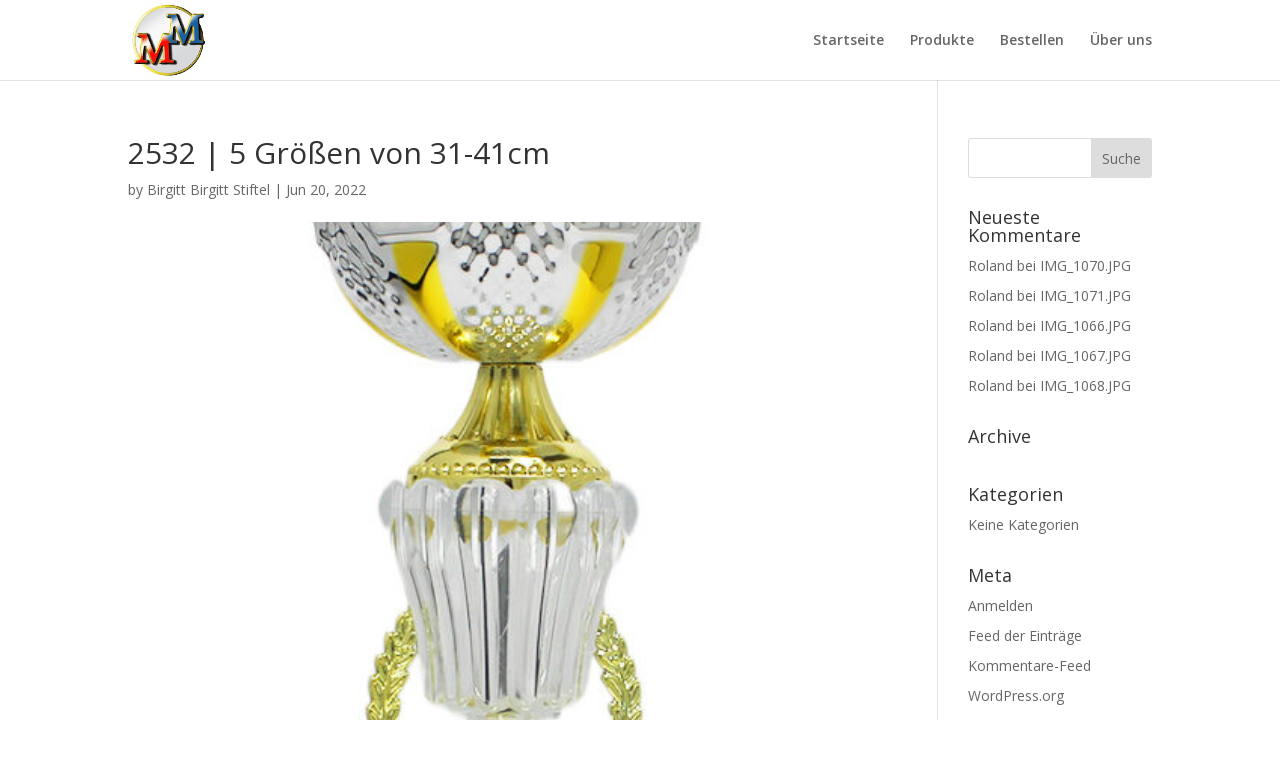

--- FILE ---
content_type: text/html; charset=UTF-8
request_url: https://pokalmetzger.at/archive/upcp_product/2532-5-groessen
body_size: 11951
content:
<!DOCTYPE html>
<html lang="de-AT">
<head>
	<meta charset="UTF-8" />
<meta http-equiv="X-UA-Compatible" content="IE=edge">
	<link rel="pingback" href="https://pokalmetzger.at/xmlrpc.php" />

	<script type="text/javascript">
		document.documentElement.className = 'js';
	</script>

	<title>2532 | 5 Größen   von 31-41cm | PokalMetzger.at</title>
<meta name='robots' content='max-image-preview:large' />
<script type="text/javascript">
			let jqueryParams=[],jQuery=function(r){return jqueryParams=[...jqueryParams,r],jQuery},$=function(r){return jqueryParams=[...jqueryParams,r],$};window.jQuery=jQuery,window.$=jQuery;let customHeadScripts=!1;jQuery.fn=jQuery.prototype={},$.fn=jQuery.prototype={},jQuery.noConflict=function(r){if(window.jQuery)return jQuery=window.jQuery,$=window.jQuery,customHeadScripts=!0,jQuery.noConflict},jQuery.ready=function(r){jqueryParams=[...jqueryParams,r]},$.ready=function(r){jqueryParams=[...jqueryParams,r]},jQuery.load=function(r){jqueryParams=[...jqueryParams,r]},$.load=function(r){jqueryParams=[...jqueryParams,r]},jQuery.fn.ready=function(r){jqueryParams=[...jqueryParams,r]},$.fn.ready=function(r){jqueryParams=[...jqueryParams,r]};</script><link rel='dns-prefetch' href='//fonts.googleapis.com' />
<link rel="alternate" type="application/rss+xml" title="PokalMetzger.at &raquo; Feed" href="https://pokalmetzger.at/feed" />
<link rel="alternate" type="application/rss+xml" title="PokalMetzger.at &raquo; Kommentar-Feed" href="https://pokalmetzger.at/comments/feed" />
<meta content="Divi v.4.27.4" name="generator"/><link rel='stylesheet' id='wp-block-library-css' href='https://pokalmetzger.at/wp-includes/css/dist/block-library/style.min.css?ver=6.8.3' type='text/css' media='all' />
<style id='wp-block-library-theme-inline-css' type='text/css'>
.wp-block-audio :where(figcaption){color:#555;font-size:13px;text-align:center}.is-dark-theme .wp-block-audio :where(figcaption){color:#ffffffa6}.wp-block-audio{margin:0 0 1em}.wp-block-code{border:1px solid #ccc;border-radius:4px;font-family:Menlo,Consolas,monaco,monospace;padding:.8em 1em}.wp-block-embed :where(figcaption){color:#555;font-size:13px;text-align:center}.is-dark-theme .wp-block-embed :where(figcaption){color:#ffffffa6}.wp-block-embed{margin:0 0 1em}.blocks-gallery-caption{color:#555;font-size:13px;text-align:center}.is-dark-theme .blocks-gallery-caption{color:#ffffffa6}:root :where(.wp-block-image figcaption){color:#555;font-size:13px;text-align:center}.is-dark-theme :root :where(.wp-block-image figcaption){color:#ffffffa6}.wp-block-image{margin:0 0 1em}.wp-block-pullquote{border-bottom:4px solid;border-top:4px solid;color:currentColor;margin-bottom:1.75em}.wp-block-pullquote cite,.wp-block-pullquote footer,.wp-block-pullquote__citation{color:currentColor;font-size:.8125em;font-style:normal;text-transform:uppercase}.wp-block-quote{border-left:.25em solid;margin:0 0 1.75em;padding-left:1em}.wp-block-quote cite,.wp-block-quote footer{color:currentColor;font-size:.8125em;font-style:normal;position:relative}.wp-block-quote:where(.has-text-align-right){border-left:none;border-right:.25em solid;padding-left:0;padding-right:1em}.wp-block-quote:where(.has-text-align-center){border:none;padding-left:0}.wp-block-quote.is-large,.wp-block-quote.is-style-large,.wp-block-quote:where(.is-style-plain){border:none}.wp-block-search .wp-block-search__label{font-weight:700}.wp-block-search__button{border:1px solid #ccc;padding:.375em .625em}:where(.wp-block-group.has-background){padding:1.25em 2.375em}.wp-block-separator.has-css-opacity{opacity:.4}.wp-block-separator{border:none;border-bottom:2px solid;margin-left:auto;margin-right:auto}.wp-block-separator.has-alpha-channel-opacity{opacity:1}.wp-block-separator:not(.is-style-wide):not(.is-style-dots){width:100px}.wp-block-separator.has-background:not(.is-style-dots){border-bottom:none;height:1px}.wp-block-separator.has-background:not(.is-style-wide):not(.is-style-dots){height:2px}.wp-block-table{margin:0 0 1em}.wp-block-table td,.wp-block-table th{word-break:normal}.wp-block-table :where(figcaption){color:#555;font-size:13px;text-align:center}.is-dark-theme .wp-block-table :where(figcaption){color:#ffffffa6}.wp-block-video :where(figcaption){color:#555;font-size:13px;text-align:center}.is-dark-theme .wp-block-video :where(figcaption){color:#ffffffa6}.wp-block-video{margin:0 0 1em}:root :where(.wp-block-template-part.has-background){margin-bottom:0;margin-top:0;padding:1.25em 2.375em}
</style>
<style id='global-styles-inline-css' type='text/css'>
:root{--wp--preset--aspect-ratio--square: 1;--wp--preset--aspect-ratio--4-3: 4/3;--wp--preset--aspect-ratio--3-4: 3/4;--wp--preset--aspect-ratio--3-2: 3/2;--wp--preset--aspect-ratio--2-3: 2/3;--wp--preset--aspect-ratio--16-9: 16/9;--wp--preset--aspect-ratio--9-16: 9/16;--wp--preset--color--black: #000000;--wp--preset--color--cyan-bluish-gray: #abb8c3;--wp--preset--color--white: #ffffff;--wp--preset--color--pale-pink: #f78da7;--wp--preset--color--vivid-red: #cf2e2e;--wp--preset--color--luminous-vivid-orange: #ff6900;--wp--preset--color--luminous-vivid-amber: #fcb900;--wp--preset--color--light-green-cyan: #7bdcb5;--wp--preset--color--vivid-green-cyan: #00d084;--wp--preset--color--pale-cyan-blue: #8ed1fc;--wp--preset--color--vivid-cyan-blue: #0693e3;--wp--preset--color--vivid-purple: #9b51e0;--wp--preset--gradient--vivid-cyan-blue-to-vivid-purple: linear-gradient(135deg,rgba(6,147,227,1) 0%,rgb(155,81,224) 100%);--wp--preset--gradient--light-green-cyan-to-vivid-green-cyan: linear-gradient(135deg,rgb(122,220,180) 0%,rgb(0,208,130) 100%);--wp--preset--gradient--luminous-vivid-amber-to-luminous-vivid-orange: linear-gradient(135deg,rgba(252,185,0,1) 0%,rgba(255,105,0,1) 100%);--wp--preset--gradient--luminous-vivid-orange-to-vivid-red: linear-gradient(135deg,rgba(255,105,0,1) 0%,rgb(207,46,46) 100%);--wp--preset--gradient--very-light-gray-to-cyan-bluish-gray: linear-gradient(135deg,rgb(238,238,238) 0%,rgb(169,184,195) 100%);--wp--preset--gradient--cool-to-warm-spectrum: linear-gradient(135deg,rgb(74,234,220) 0%,rgb(151,120,209) 20%,rgb(207,42,186) 40%,rgb(238,44,130) 60%,rgb(251,105,98) 80%,rgb(254,248,76) 100%);--wp--preset--gradient--blush-light-purple: linear-gradient(135deg,rgb(255,206,236) 0%,rgb(152,150,240) 100%);--wp--preset--gradient--blush-bordeaux: linear-gradient(135deg,rgb(254,205,165) 0%,rgb(254,45,45) 50%,rgb(107,0,62) 100%);--wp--preset--gradient--luminous-dusk: linear-gradient(135deg,rgb(255,203,112) 0%,rgb(199,81,192) 50%,rgb(65,88,208) 100%);--wp--preset--gradient--pale-ocean: linear-gradient(135deg,rgb(255,245,203) 0%,rgb(182,227,212) 50%,rgb(51,167,181) 100%);--wp--preset--gradient--electric-grass: linear-gradient(135deg,rgb(202,248,128) 0%,rgb(113,206,126) 100%);--wp--preset--gradient--midnight: linear-gradient(135deg,rgb(2,3,129) 0%,rgb(40,116,252) 100%);--wp--preset--font-size--small: 13px;--wp--preset--font-size--medium: 20px;--wp--preset--font-size--large: 36px;--wp--preset--font-size--x-large: 42px;--wp--preset--spacing--20: 0.44rem;--wp--preset--spacing--30: 0.67rem;--wp--preset--spacing--40: 1rem;--wp--preset--spacing--50: 1.5rem;--wp--preset--spacing--60: 2.25rem;--wp--preset--spacing--70: 3.38rem;--wp--preset--spacing--80: 5.06rem;--wp--preset--shadow--natural: 6px 6px 9px rgba(0, 0, 0, 0.2);--wp--preset--shadow--deep: 12px 12px 50px rgba(0, 0, 0, 0.4);--wp--preset--shadow--sharp: 6px 6px 0px rgba(0, 0, 0, 0.2);--wp--preset--shadow--outlined: 6px 6px 0px -3px rgba(255, 255, 255, 1), 6px 6px rgba(0, 0, 0, 1);--wp--preset--shadow--crisp: 6px 6px 0px rgba(0, 0, 0, 1);}:root { --wp--style--global--content-size: 823px;--wp--style--global--wide-size: 1080px; }:where(body) { margin: 0; }.wp-site-blocks > .alignleft { float: left; margin-right: 2em; }.wp-site-blocks > .alignright { float: right; margin-left: 2em; }.wp-site-blocks > .aligncenter { justify-content: center; margin-left: auto; margin-right: auto; }:where(.is-layout-flex){gap: 0.5em;}:where(.is-layout-grid){gap: 0.5em;}.is-layout-flow > .alignleft{float: left;margin-inline-start: 0;margin-inline-end: 2em;}.is-layout-flow > .alignright{float: right;margin-inline-start: 2em;margin-inline-end: 0;}.is-layout-flow > .aligncenter{margin-left: auto !important;margin-right: auto !important;}.is-layout-constrained > .alignleft{float: left;margin-inline-start: 0;margin-inline-end: 2em;}.is-layout-constrained > .alignright{float: right;margin-inline-start: 2em;margin-inline-end: 0;}.is-layout-constrained > .aligncenter{margin-left: auto !important;margin-right: auto !important;}.is-layout-constrained > :where(:not(.alignleft):not(.alignright):not(.alignfull)){max-width: var(--wp--style--global--content-size);margin-left: auto !important;margin-right: auto !important;}.is-layout-constrained > .alignwide{max-width: var(--wp--style--global--wide-size);}body .is-layout-flex{display: flex;}.is-layout-flex{flex-wrap: wrap;align-items: center;}.is-layout-flex > :is(*, div){margin: 0;}body .is-layout-grid{display: grid;}.is-layout-grid > :is(*, div){margin: 0;}body{padding-top: 0px;padding-right: 0px;padding-bottom: 0px;padding-left: 0px;}:root :where(.wp-element-button, .wp-block-button__link){background-color: #32373c;border-width: 0;color: #fff;font-family: inherit;font-size: inherit;line-height: inherit;padding: calc(0.667em + 2px) calc(1.333em + 2px);text-decoration: none;}.has-black-color{color: var(--wp--preset--color--black) !important;}.has-cyan-bluish-gray-color{color: var(--wp--preset--color--cyan-bluish-gray) !important;}.has-white-color{color: var(--wp--preset--color--white) !important;}.has-pale-pink-color{color: var(--wp--preset--color--pale-pink) !important;}.has-vivid-red-color{color: var(--wp--preset--color--vivid-red) !important;}.has-luminous-vivid-orange-color{color: var(--wp--preset--color--luminous-vivid-orange) !important;}.has-luminous-vivid-amber-color{color: var(--wp--preset--color--luminous-vivid-amber) !important;}.has-light-green-cyan-color{color: var(--wp--preset--color--light-green-cyan) !important;}.has-vivid-green-cyan-color{color: var(--wp--preset--color--vivid-green-cyan) !important;}.has-pale-cyan-blue-color{color: var(--wp--preset--color--pale-cyan-blue) !important;}.has-vivid-cyan-blue-color{color: var(--wp--preset--color--vivid-cyan-blue) !important;}.has-vivid-purple-color{color: var(--wp--preset--color--vivid-purple) !important;}.has-black-background-color{background-color: var(--wp--preset--color--black) !important;}.has-cyan-bluish-gray-background-color{background-color: var(--wp--preset--color--cyan-bluish-gray) !important;}.has-white-background-color{background-color: var(--wp--preset--color--white) !important;}.has-pale-pink-background-color{background-color: var(--wp--preset--color--pale-pink) !important;}.has-vivid-red-background-color{background-color: var(--wp--preset--color--vivid-red) !important;}.has-luminous-vivid-orange-background-color{background-color: var(--wp--preset--color--luminous-vivid-orange) !important;}.has-luminous-vivid-amber-background-color{background-color: var(--wp--preset--color--luminous-vivid-amber) !important;}.has-light-green-cyan-background-color{background-color: var(--wp--preset--color--light-green-cyan) !important;}.has-vivid-green-cyan-background-color{background-color: var(--wp--preset--color--vivid-green-cyan) !important;}.has-pale-cyan-blue-background-color{background-color: var(--wp--preset--color--pale-cyan-blue) !important;}.has-vivid-cyan-blue-background-color{background-color: var(--wp--preset--color--vivid-cyan-blue) !important;}.has-vivid-purple-background-color{background-color: var(--wp--preset--color--vivid-purple) !important;}.has-black-border-color{border-color: var(--wp--preset--color--black) !important;}.has-cyan-bluish-gray-border-color{border-color: var(--wp--preset--color--cyan-bluish-gray) !important;}.has-white-border-color{border-color: var(--wp--preset--color--white) !important;}.has-pale-pink-border-color{border-color: var(--wp--preset--color--pale-pink) !important;}.has-vivid-red-border-color{border-color: var(--wp--preset--color--vivid-red) !important;}.has-luminous-vivid-orange-border-color{border-color: var(--wp--preset--color--luminous-vivid-orange) !important;}.has-luminous-vivid-amber-border-color{border-color: var(--wp--preset--color--luminous-vivid-amber) !important;}.has-light-green-cyan-border-color{border-color: var(--wp--preset--color--light-green-cyan) !important;}.has-vivid-green-cyan-border-color{border-color: var(--wp--preset--color--vivid-green-cyan) !important;}.has-pale-cyan-blue-border-color{border-color: var(--wp--preset--color--pale-cyan-blue) !important;}.has-vivid-cyan-blue-border-color{border-color: var(--wp--preset--color--vivid-cyan-blue) !important;}.has-vivid-purple-border-color{border-color: var(--wp--preset--color--vivid-purple) !important;}.has-vivid-cyan-blue-to-vivid-purple-gradient-background{background: var(--wp--preset--gradient--vivid-cyan-blue-to-vivid-purple) !important;}.has-light-green-cyan-to-vivid-green-cyan-gradient-background{background: var(--wp--preset--gradient--light-green-cyan-to-vivid-green-cyan) !important;}.has-luminous-vivid-amber-to-luminous-vivid-orange-gradient-background{background: var(--wp--preset--gradient--luminous-vivid-amber-to-luminous-vivid-orange) !important;}.has-luminous-vivid-orange-to-vivid-red-gradient-background{background: var(--wp--preset--gradient--luminous-vivid-orange-to-vivid-red) !important;}.has-very-light-gray-to-cyan-bluish-gray-gradient-background{background: var(--wp--preset--gradient--very-light-gray-to-cyan-bluish-gray) !important;}.has-cool-to-warm-spectrum-gradient-background{background: var(--wp--preset--gradient--cool-to-warm-spectrum) !important;}.has-blush-light-purple-gradient-background{background: var(--wp--preset--gradient--blush-light-purple) !important;}.has-blush-bordeaux-gradient-background{background: var(--wp--preset--gradient--blush-bordeaux) !important;}.has-luminous-dusk-gradient-background{background: var(--wp--preset--gradient--luminous-dusk) !important;}.has-pale-ocean-gradient-background{background: var(--wp--preset--gradient--pale-ocean) !important;}.has-electric-grass-gradient-background{background: var(--wp--preset--gradient--electric-grass) !important;}.has-midnight-gradient-background{background: var(--wp--preset--gradient--midnight) !important;}.has-small-font-size{font-size: var(--wp--preset--font-size--small) !important;}.has-medium-font-size{font-size: var(--wp--preset--font-size--medium) !important;}.has-large-font-size{font-size: var(--wp--preset--font-size--large) !important;}.has-x-large-font-size{font-size: var(--wp--preset--font-size--x-large) !important;}
:where(.wp-block-post-template.is-layout-flex){gap: 1.25em;}:where(.wp-block-post-template.is-layout-grid){gap: 1.25em;}
:where(.wp-block-columns.is-layout-flex){gap: 2em;}:where(.wp-block-columns.is-layout-grid){gap: 2em;}
:root :where(.wp-block-pullquote){font-size: 1.5em;line-height: 1.6;}
</style>
<link rel='stylesheet' id='contact-form-7-css' href='https://pokalmetzger.at/wp-content/plugins/contact-form-7/includes/css/styles.css?ver=6.1' type='text/css' media='all' />
<link rel='stylesheet' id='crp-main-front-style-css' href='https://pokalmetzger.at/wp-content/plugins/portfolio-wp/css/crp-main-front.css?ver=6.8.3' type='text/css' media='all' />
<link rel='stylesheet' id='crp-tc-buttons-css' href='https://pokalmetzger.at/wp-content/plugins/portfolio-wp/css/crp-tc-buttons.css?ver=6.8.3' type='text/css' media='all' />
<link rel='stylesheet' id='crp-tiled-layer-css' href='https://pokalmetzger.at/wp-content/plugins/portfolio-wp/css/crp-tiled-layer.css?ver=6.8.3' type='text/css' media='all' />
<link rel='stylesheet' id='crp-font-awesome-css' href='https://pokalmetzger.at/wp-content/plugins/portfolio-wp/css/fontawesome/font-awesome.css?ver=6.8.3' type='text/css' media='all' />
<link rel='stylesheet' id='crp-lg-viewer-css' href='https://pokalmetzger.at/wp-content/plugins/portfolio-wp/css/lightgallery/lightgallery.css?ver=6.8.3' type='text/css' media='all' />
<link rel='stylesheet' id='crp-captions-css' href='https://pokalmetzger.at/wp-content/plugins/portfolio-wp/css/crp-captions.css?ver=6.8.3' type='text/css' media='all' />
<link rel='stylesheet' id='crp-owl-css' href='https://pokalmetzger.at/wp-content/plugins/portfolio-wp/css/owl-carousel/assets/owl.carousel.css?ver=6.8.3' type='text/css' media='all' />
<link rel='stylesheet' id='crp-layout-css' href='https://pokalmetzger.at/wp-content/plugins/portfolio-wp/css/owl-carousel/layout.css?ver=6.8.3' type='text/css' media='all' />
<link rel='stylesheet' id='ic-print-modal-css' href='https://pokalmetzger.at/wp-content/plugins/co-media-task-hub/assets/css/print-modal.css?ver=0.8.4' type='text/css' media='all' />
<link rel='stylesheet' id='ic-styles-css' href='https://pokalmetzger.at/wp-content/plugins/co-media-task-hub/assets/css/style.css?ver=0.8.4' type='text/css' media='all' />
<link rel='stylesheet' id='dashicons-css' href='https://pokalmetzger.at/wp-includes/css/dashicons.min.css?ver=6.8.3' type='text/css' media='all' />
<link rel='stylesheet' id='ic-style-css' href='https://pokalmetzger.at/wp-content/plugins/co-media-task-hub/assets/css/style.css?ver=0.8.4' type='text/css' media='all' />
<link rel='stylesheet' id='ic-task-style-css' href='https://pokalmetzger.at/wp-content/plugins/co-media-task-hub/assets/css/task-styles.css?ver=0.8.4' type='text/css' media='all' />
<link rel='stylesheet' id='ic-alert-style-css' href='https://pokalmetzger.at/wp-content/plugins/co-media-task-hub/assets/css/alert.css?ver=0.8.4' type='text/css' media='all' />
<link rel='stylesheet' id='et-divi-open-sans-css' href='https://fonts.googleapis.com/css?family=Open+Sans:300italic,400italic,600italic,700italic,800italic,400,300,600,700,800&#038;subset=latin,latin-ext&#038;display=swap' type='text/css' media='all' />
<link rel='stylesheet' id='jquery-lazyloadxt-spinner-css-css' href='//pokalmetzger.at/wp-content/plugins/a3-lazy-load/assets/css/jquery.lazyloadxt.spinner.css?ver=6.8.3' type='text/css' media='all' />
<link rel='stylesheet' id='divi-style-css' href='https://pokalmetzger.at/wp-content/themes/Divi/style-static.min.css?ver=4.27.4' type='text/css' media='all' />
<script type="text/javascript" src="https://pokalmetzger.at/wp-includes/js/jquery/jquery.min.js?ver=3.7.1" id="jquery-core-js"></script>
<script type="text/javascript" src="https://pokalmetzger.at/wp-includes/js/jquery/jquery-migrate.min.js?ver=3.4.1" id="jquery-migrate-js"></script>
<script type="text/javascript" id="jquery-js-after">
/* <![CDATA[ */
jqueryParams.length&&$.each(jqueryParams,function(e,r){if("function"==typeof r){var n=String(r);n.replace("$","jQuery");var a=new Function("return "+n)();$(document).ready(a)}});
/* ]]> */
</script>
<script type="text/javascript" src="https://pokalmetzger.at/wp-content/plugins/portfolio-wp/js/crp-main-front.js?ver=6.8.3" id="crp-main-front-js-js"></script>
<script type="text/javascript" src="https://pokalmetzger.at/wp-content/plugins/portfolio-wp/js/crp-helper.js?ver=6.8.3" id="crp-helper-js-js"></script>
<script type="text/javascript" src="https://pokalmetzger.at/wp-content/plugins/portfolio-wp/js/jquery/jquery.modernizr.js?ver=6.8.3" id="crp-modernizr-js"></script>
<script type="text/javascript" src="https://pokalmetzger.at/wp-content/plugins/portfolio-wp/js/crp-tiled-layer.js?ver=6.8.3" id="crp-tiled-layer-js"></script>
<script type="text/javascript" src="https://pokalmetzger.at/wp-content/plugins/portfolio-wp/js/jquery/jquery.lightgallery.js?ver=6.8.3" id="crp-lg-viewer-js"></script>
<script type="text/javascript" src="https://pokalmetzger.at/wp-content/plugins/portfolio-wp/js/owl-carousel/owl.carousel.js?ver=6.8.3" id="crp-owl-js"></script>
<link rel="https://api.w.org/" href="https://pokalmetzger.at/wp-json/" /><link rel="alternate" title="JSON" type="application/json" href="https://pokalmetzger.at/wp-json/wp/v2/upcp_product/1989" /><link rel="EditURI" type="application/rsd+xml" title="RSD" href="https://pokalmetzger.at/xmlrpc.php?rsd" />
<meta name="generator" content="WordPress 6.8.3" />
<link rel="canonical" href="https://pokalmetzger.at/archive/upcp_product/2532-5-groessen" />
<link rel='shortlink' href='https://pokalmetzger.at/?p=1989' />
<link rel="alternate" title="oEmbed (JSON)" type="application/json+oembed" href="https://pokalmetzger.at/wp-json/oembed/1.0/embed?url=https%3A%2F%2Fpokalmetzger.at%2Farchive%2Fupcp_product%2F2532-5-groessen" />
<link rel="alternate" title="oEmbed (XML)" type="text/xml+oembed" href="https://pokalmetzger.at/wp-json/oembed/1.0/embed?url=https%3A%2F%2Fpokalmetzger.at%2Farchive%2Fupcp_product%2F2532-5-groessen&#038;format=xml" />
    
    <script type="text/javascript">
        var ajaxurl = 'https://pokalmetzger.at/wp-admin/admin-ajax.php';
    </script>
<script>
function rewriteATags(){
	document.querySelectorAll('#main-content a').forEach(e=>{
console.log(e.href)
if(e.href.match('&clean=true') || e.href.match('\\?clean=true'))return
	    if(e.href.match('\\?')){
	        e.href+="&clean=true"
	    }else{
	        e.href+="?clean=true"
	    }
	})
}

var queryDict = {}
location.search.substr(1).split("&").forEach(function(item) {queryDict[item.split("=")[0]] = item.split("=")[1]})	
if(queryDict.clean || location.href.search("pokalmetzger.at/produkte")>-1){
	console.log("clean")
	var header = document.getElementById('main-header')
	if(header) header.style.display="none"
	
	var footer = document.getElementById('main-footer')
	if(footer) footer.style.display="none"
	
	window.addEventListener('load', function () {//wait for window
		//rewrite url
		if(window.et_link_options_data){
			for(const el of window.et_link_options_data){
				el.url+="?clean=true"
			}
		}
		
var target = document.getElementsByClassName('ewd-upcp-catalog-display')[0]
if(target){
	// create an observer instance
    var observer = new MutationObserver(function(mutations) {
        mutations.forEach(function(mutation) {
            rewriteATags()
        });
    });

    // configuration of the observer:
    var config = {subtree: true,  childList: true}

    // pass in the target node, as well as the observer options
    observer.observe(target, config);
}
	})
	
//for sub pages	
rewriteATags()
}

//replace the | with a break for all product titles
document.querySelectorAll(".ewd-upcp-product-title").forEach((el)=>{
    el.innerHTML = el.innerHTML.replace("|","<br>")
})

let coll = document.getElementsByClassName("ewd-upcp-product-image")
for(const img of coll){
    var observer = new MutationObserver(function (mutations,observer) {
      const img  = mutations[0].target
        if(img.naturalHeight/img.naturalWidth >1.5){
        
        img.style.height = img.clientHeight+"px"
        img.classList.add("heightFix")
            
        observer.disconnect()
    }
    });
    
    observer.observe(img, { attributes: true, attributeFilter: ['class']});
}
</script><!-- Analytics by WP Statistics - https://wp-statistics.com -->
<meta name="viewport" content="width=device-width, initial-scale=1.0, maximum-scale=1.0, user-scalable=0" /><link rel="icon" href="https://pokalmetzger.at/wp-content/uploads/2020/05/cropped-MM-logo-32x32.png" sizes="32x32" />
<link rel="icon" href="https://pokalmetzger.at/wp-content/uploads/2020/05/cropped-MM-logo-192x192.png" sizes="192x192" />
<link rel="apple-touch-icon" href="https://pokalmetzger.at/wp-content/uploads/2020/05/cropped-MM-logo-180x180.png" />
<meta name="msapplication-TileImage" content="https://pokalmetzger.at/wp-content/uploads/2020/05/cropped-MM-logo-270x270.png" />
<link rel="stylesheet" id="et-divi-customizer-global-cached-inline-styles" href="https://pokalmetzger.at/wp-content/et-cache/global/et-divi-customizer-global.min.css?ver=1759163582" /></head>
<body class="wp-singular upcp_product-template-default single single-upcp_product postid-1989 wp-theme-Divi et_pb_button_helper_class et_fixed_nav et_show_nav et_primary_nav_dropdown_animation_fade et_secondary_nav_dropdown_animation_fade et_header_style_left et_pb_footer_columns3 et_cover_background et_pb_gutter osx et_pb_gutters3 et_right_sidebar et_divi_theme et-db">
	<div id="page-container">

	
	
			<header id="main-header" data-height-onload="66">
			<div class="container clearfix et_menu_container">
							<div class="logo_container">
					<span class="logo_helper"></span>
					<a href="https://pokalmetzger.at/">
						<img src="https://pokalmetzger.at/wp-content/uploads/2020/05/MM-logo.png" width="168" height="166" alt="PokalMetzger.at" id="logo" data-height-percentage="54" />
					</a>
				</div>
							<div id="et-top-navigation" data-height="66" data-fixed-height="40">
											<nav id="top-menu-nav">
						<ul id="top-menu" class="nav"><li id="menu-item-1123" class="menu-item menu-item-type-post_type menu-item-object-page menu-item-home menu-item-1123"><a href="https://pokalmetzger.at/">Startseite</a></li>
<li id="menu-item-2390" class="menu-item menu-item-type-post_type menu-item-object-page menu-item-2390"><a href="https://pokalmetzger.at/katalog">Produkte</a></li>
<li id="menu-item-2413" class="menu-item menu-item-type-post_type menu-item-object-page menu-item-2413"><a href="https://pokalmetzger.at/bestellen">Bestellen</a></li>
<li id="menu-item-1122" class="menu-item menu-item-type-post_type menu-item-object-page menu-item-1122"><a href="https://pokalmetzger.at/uber-uns">Über uns</a></li>
</ul>						</nav>
					
					
					
					
					<div id="et_mobile_nav_menu">
				<div class="mobile_nav closed">
					<span class="select_page">Select Page</span>
					<span class="mobile_menu_bar mobile_menu_bar_toggle"></span>
				</div>
			</div>				</div> <!-- #et-top-navigation -->
			</div> <!-- .container -->
					</header> <!-- #main-header -->
			<div id="et-main-area">
	
<div id="main-content">
		<div class="container">
		<div id="content-area" class="clearfix">
			<div id="left-area">
											<article id="post-1989" class="et_pb_post post-1989 upcp_product type-upcp_product status-publish has-post-thumbnail hentry upcp-product-category-pokale upcp-product-category-standard-pokale">
											<div class="et_post_meta_wrapper">
							<h1 class="entry-title">2532 | 5 Größen   von 31-41cm</h1>

						<p class="post-meta"> by <span class="author vcard"><a href="https://pokalmetzger.at/archive/author/birgitt" title="Posts by Birgitt Birgitt Stiftel" rel="author">Birgitt Birgitt Stiftel</a></span> | <span class="published">Jun 20, 2022</span></p><img src="https://pokalmetzger.at/wp-content/uploads/2022/06/IMG_7894-2022-6-1-12.31.1.371-2022-6-14-17.03.9.183-500x675.jpg" alt="" class="" width="1080" height="675" srcset="https://pokalmetzger.at/wp-content/uploads/2022/06/IMG_7894-2022-6-1-12.31.1.371-2022-6-14-17.03.9.183-500x675.jpg 1080w, https://pokalmetzger.at/wp-content/uploads/2022/06/IMG_7894-2022-6-1-12.31.1.371-2022-6-14-17.03.9.183-480x960.jpg 480w" sizes="(min-width: 0px) and (max-width: 480px) 480px, (min-width: 481px) 1080px, 100vw" />
												</div>
				
					<div class="entry-content">
					<style>.ewd-upcp-catalog-product-thumbnail-body-div a { font-size: 20px !important; }.ewd-upcp-catalog-product-thumbnail .ewd-upcp-catalog-product-price { font-size: 20px !important; }.ewd-upcp-catalog-product-thumbnail .ewd-upcp-catalog-product-price { color: #0058e8 !important; }</style><div id='ewd-upcp-single-product-1989' class='ewd-upcp-tabbed-product-page ewd-upcp-product-page'>

	<div class='ewd-upcp-single-product-breadcrumbs'>
	
	
		<span class='ewd-upcp-single-product-breadcrumb-link'>

			<a href='https://pokalmetzger.at/archive/upcp_product/2532-5-groessen'>
				Back to Catalog			</a>

		</span>

	
	
		<span class='ewd-upcp-single-product-breadcrumb-link'>

			<a href='https://pokalmetzger.at/archive/upcp_product/2532-5-groessen?categories=2'>
				Pokale			</a>

		</span>

	
	
		<span class='ewd-upcp-single-product-breadcrumb-link'>

			<a href='https://pokalmetzger.at/archive/upcp_product/2532-5-groessen?subcategories=10'>
				Standard Pokale			</a>

		</span>

	
</div>
	<div class='ewd-upcp-single-product-images-div'>

		<div class='ewd-upcp-single-product-main-image ' data-ulbsource='https://pokalmetzger.at/wp-content/uploads/2022/06/IMG_7894-2022-6-1-12.31.1.371-2022-6-14-17.03.9.183.jpg'>

	<img decoding="async" class="lazy lazy-hidden ewd-upcp-product-image" src="//pokalmetzger.at/wp-content/plugins/a3-lazy-load/assets/images/lazy_placeholder.gif" data-lazy-type="image" data-src="https://pokalmetzger.at/wp-content/uploads/2022/06/IMG_7894-2022-6-1-12.31.1.371-2022-6-14-17.03.9.183.jpg" alt="2532 | 5 Größen   von 31-41cm-image" /><noscript><img decoding="async" class="ewd-upcp-product-image" src="https://pokalmetzger.at/wp-content/uploads/2022/06/IMG_7894-2022-6-1-12.31.1.371-2022-6-14-17.03.9.183.jpg" alt="2532 | 5 Größen   von 31-41cm-image" /></noscript>
</div>

<div class='ewd-upcp-single-product-main-video'></div>
		<div class='ewd-upcp-hidden'>

			
		</div>

		
		
		
	</div>

	<div class='ewd-upcp-single-product-details'>

		<div class='ewd-upcp-single-product-details-title-and-price'>

			<h2 class='ewd-upcp-single-product-title'>
	
	2532 | 5 Größen   von 31-41cm
</h2>
			
			<h3 class='ewd-upcp-single-product-price'>

	<span>
		ab 19,90€	</span>

	
</h3>
			
			<div class='ewd-upcp-single-product-description'>

	<p><!-- wp:paragraph --></p>
<p>31cm - 19,90€<br />34cm - 21,90€<br />36cm - 23,90€<br />39cm - 26,90€<br />41cm - 32,90€<br />Pokal in Silber-Gold-Kombination.<br />Sockel: Marmor weiß (6,5x3/7,5x3/8,5x4/9x5/10x5)</p>
<p><!-- /wp:paragraph --></p>

</div>		
		</div>

		<div class='ewd-upcp-single-product-tabs-container'>

			<div class='ewd-upcp-single-product-tabs-menu'>

				<div class='ewd-upcp-single-product-tabs-menu'>

	<ul>

		
			<li class='ewd-upcp-single-product-menu-tab ewd-upcp-single-product-menu-tab-selected' data-tab='details'>
				Artikel Details			</li>

		
		
			<li class='ewd-upcp-single-product-menu-tab ' data-tab='additional_information'>
				Zusätzliche Informationen			</li>

		
		
		
		
		
	</ul>

</div>
			</div>

			
			<div class='ewd-upcp-single-product-tab ewd-upcp-hidden' data-tab='additional_information'>

		
	<div class='ewd-upcp-single-product-categories'>

		<span class='ewd-upcp-single-product-extra-element-label'>
			Category:		</span>

		<span class='ewd-upcp-single-product-extra-element-value'>
			Pokale		</span>

	</div>


	
	<div class='ewd-upcp-single-product-subcategories'>

		<span class='ewd-upcp-single-product-extra-element-label'>
			Sub-Category:		</span>

		<span class='ewd-upcp-single-product-extra-element-value'>
			Standard Pokale		</span>

	</div>


	
	<div class='ewd-upcp-single-product-tags'>

		<span class='ewd-upcp-single-product-extra-element-label'>
			Tags:		</span>

		<span class='ewd-upcp-single-product-extra-element-value'>
					</span>

	</div>


	
	<div class='ewd-upcp-single-product-custom-fields'>

		
	</div>


</div>
			
			
			
							
		</div>

	</div>

	<div class='ewd-upcp-single-product-bottom-div'>

		<div class='ewd-upcp-related-products'>
	
	<div class='ewd-upcp-related-products-title'>
		Related Products	</div>

	
		<div class='ewd-upcp-minimal-product'>

	<a class='ewd-upcp-product-details-link' href='https://pokalmetzger.at/archive/upcp_product/2532-5-groessen?singleproduct=9464' >

		<div class='ewd-upcp-minimal-product-image'>
			<img decoding="async" class="lazy lazy-hidden ewd-upcp-product-image" src="//pokalmetzger.at/wp-content/plugins/a3-lazy-load/assets/images/lazy_placeholder.gif" data-lazy-type="image" data-src="https://pokalmetzger.at/wp-content/uploads/2025/11/IMG_0928-gh-schild-gold-2025-11-24-21.58.22.682-1.jpg" alt="6563 | 3 Farben H: 22cm-image" /><noscript><img decoding="async" class="ewd-upcp-product-image" src="https://pokalmetzger.at/wp-content/uploads/2025/11/IMG_0928-gh-schild-gold-2025-11-24-21.58.22.682-1.jpg" alt="6563 | 3 Farben H: 22cm-image" /></noscript>		</div>

		<div class='ewd-upcp-minimal-product-title'>
			6563 | 3 Farben H: 22cm		</div>

		<div class='ewd-upcp-minimal-product-price'>
			8,40€		</div>

	</a>

</div>
	
		<div class='ewd-upcp-minimal-product'>

	<a class='ewd-upcp-product-details-link' href='https://pokalmetzger.at/archive/upcp_product/2532-5-groessen?singleproduct=9223' >

		<div class='ewd-upcp-minimal-product-image'>
			<img decoding="async" class="lazy lazy-hidden ewd-upcp-product-image" src="//pokalmetzger.at/wp-content/plugins/a3-lazy-load/assets/images/lazy_placeholder.gif" data-lazy-type="image" data-src="https://pokalmetzger.at/wp-content/uploads/2025/11/IMG_0720-36-2025-9-4-22.58.40.837-17.jpg" alt="2814 | 5 Größen von 59-69cm-image" /><noscript><img decoding="async" class="ewd-upcp-product-image" src="https://pokalmetzger.at/wp-content/uploads/2025/11/IMG_0720-36-2025-9-4-22.58.40.837-17.jpg" alt="2814 | 5 Größen von 59-69cm-image" /></noscript>		</div>

		<div class='ewd-upcp-minimal-product-title'>
			2814 | 5 Größen von 59-69cm		</div>

		<div class='ewd-upcp-minimal-product-price'>
			ab 149,90€		</div>

	</a>

</div>
	
		<div class='ewd-upcp-minimal-product'>

	<a class='ewd-upcp-product-details-link' href='https://pokalmetzger.at/archive/upcp_product/2532-5-groessen?singleproduct=9220' >

		<div class='ewd-upcp-minimal-product-image'>
			<img decoding="async" class="lazy lazy-hidden ewd-upcp-product-image" src="//pokalmetzger.at/wp-content/plugins/a3-lazy-load/assets/images/lazy_placeholder.gif" data-lazy-type="image" data-src="https://pokalmetzger.at/wp-content/uploads/2025/11/IMG_0718-37-2025-9-4-22.59.10.113-18.jpg" alt="2815 | 5 Größen von 59-69cm-image" /><noscript><img decoding="async" class="ewd-upcp-product-image" src="https://pokalmetzger.at/wp-content/uploads/2025/11/IMG_0718-37-2025-9-4-22.59.10.113-18.jpg" alt="2815 | 5 Größen von 59-69cm-image" /></noscript>		</div>

		<div class='ewd-upcp-minimal-product-title'>
			2815 | 5 Größen von 59-69cm		</div>

		<div class='ewd-upcp-minimal-product-price'>
			ab 149,90€		</div>

	</a>

</div>
	
		<div class='ewd-upcp-minimal-product'>

	<a class='ewd-upcp-product-details-link' href='https://pokalmetzger.at/archive/upcp_product/2532-5-groessen?singleproduct=9218' >

		<div class='ewd-upcp-minimal-product-image'>
			<img decoding="async" class="lazy lazy-hidden ewd-upcp-product-image" src="//pokalmetzger.at/wp-content/plugins/a3-lazy-load/assets/images/lazy_placeholder.gif" data-lazy-type="image" data-src="https://pokalmetzger.at/wp-content/uploads/2025/11/IMG_0724-33-2025-9-4-22.58.15.540-16.jpg" alt="2812 | 5 Größen von 67-77cm-image" /><noscript><img decoding="async" class="ewd-upcp-product-image" src="https://pokalmetzger.at/wp-content/uploads/2025/11/IMG_0724-33-2025-9-4-22.58.15.540-16.jpg" alt="2812 | 5 Größen von 67-77cm-image" /></noscript>		</div>

		<div class='ewd-upcp-minimal-product-title'>
			2812 | 5 Größen von 67-77cm		</div>

		<div class='ewd-upcp-minimal-product-price'>
					</div>

	</a>

</div>
	
		<div class='ewd-upcp-minimal-product'>

	<a class='ewd-upcp-product-details-link' href='https://pokalmetzger.at/archive/upcp_product/2532-5-groessen?singleproduct=9216' >

		<div class='ewd-upcp-minimal-product-image'>
			<img decoding="async" class="lazy lazy-hidden ewd-upcp-product-image" src="//pokalmetzger.at/wp-content/plugins/a3-lazy-load/assets/images/lazy_placeholder.gif" data-lazy-type="image" data-src="https://pokalmetzger.at/wp-content/uploads/2025/11/IMG_0717-38-2025-9-4-23.00.0.677-19.jpg" alt="2813 | 5 Größen von 67-77cm-image" /><noscript><img decoding="async" class="ewd-upcp-product-image" src="https://pokalmetzger.at/wp-content/uploads/2025/11/IMG_0717-38-2025-9-4-23.00.0.677-19.jpg" alt="2813 | 5 Größen von 67-77cm-image" /></noscript>		</div>

		<div class='ewd-upcp-minimal-product-title'>
			2813 | 5 Größen von 67-77cm		</div>

		<div class='ewd-upcp-minimal-product-price'>
			ab 179,90€		</div>

	</a>

</div>
	
</div>
		
	</div> 

</div>					</div>
					<div class="et_post_meta_wrapper">
										</div>
				</article>

						</div>

				<div id="sidebar">
		<div id="search-2" class="et_pb_widget widget_search"><form role="search" method="get" id="searchform" class="searchform" action="https://pokalmetzger.at/">
				<div>
					<label class="screen-reader-text" for="s">Suche nach:</label>
					<input type="text" value="" name="s" id="s" />
					<input type="submit" id="searchsubmit" value="Suche" />
				</div>
			</form></div><div id="recent-comments-2" class="et_pb_widget widget_recent_comments"><h4 class="widgettitle">Neueste Kommentare</h4><ul id="recentcomments"><li class="recentcomments"><span class="comment-author-link">Roland</span> bei <a href="https://pokalmetzger.at/?p=10525#comment-653">IMG_1070.JPG</a></li><li class="recentcomments"><span class="comment-author-link">Roland</span> bei <a href="https://pokalmetzger.at/?p=10527#comment-652">IMG_1071.JPG</a></li><li class="recentcomments"><span class="comment-author-link">Roland</span> bei <a href="https://pokalmetzger.at/?p=10514#comment-651">IMG_1066.JPG</a></li><li class="recentcomments"><span class="comment-author-link">Roland</span> bei <a href="https://pokalmetzger.at/?p=10516#comment-650">IMG_1067.JPG</a></li><li class="recentcomments"><span class="comment-author-link">Roland</span> bei <a href="https://pokalmetzger.at/?p=10518#comment-649">IMG_1068.JPG</a></li></ul></div><div id="archives-2" class="et_pb_widget widget_archive"><h4 class="widgettitle">Archive</h4>
			<ul>
							</ul>

			</div><div id="categories-2" class="et_pb_widget widget_categories"><h4 class="widgettitle">Kategorien</h4>
			<ul>
				<li class="cat-item-none">Keine Kategorien</li>			</ul>

			</div><div id="meta-2" class="et_pb_widget widget_meta"><h4 class="widgettitle">Meta</h4>
		<ul>
						<li><a href="https://pokalmetzger.at/wp-login.php">Anmelden</a></li>
			<li><a href="https://pokalmetzger.at/feed">Feed der Einträge</a></li>
			<li><a href="https://pokalmetzger.at/comments/feed">Kommentare-Feed</a></li>

			<li><a href="https://de.wordpress.org/">WordPress.org</a></li>
		</ul>

		</div>	</div>
		</div>
	</div>
	</div>


			<footer id="main-footer">
				
<div class="container">
	<div id="footer-widgets" class="clearfix">
		<div class="footer-widget"><div id="text-4" class="fwidget et_pb_widget widget_text">			<div class="textwidget"><p>Geschäftszeiten: Mo &#8211; Do 8.30-17.00 &amp; Fr 8.30-15.30 durchgehend</p>
</div>
		</div></div><div class="footer-widget"><div id="text-5" class="fwidget et_pb_widget widget_text">			<div class="textwidget"><p>E-Mail: <a href="mailto:verkauf@pokalmetzger.at" target="_blank" rel="noopener noreferrer">verkauf@pokalmetzger.at</a></p>
<p>Tel.: <a href="tel:0187774 57-0">01/877 74 57-0</a><br />
Fax: <a href="tel:0187774 50">01/877 74 50</a></p>
</div>
		</div></div><div class="footer-widget"><div id="text-3" class="fwidget et_pb_widget widget_text">			<div class="textwidget"><p class="AnschriftStandard">1130 Wien, Maxingstrasse 6, ÖSTERREICH</p>
<p><a href="https://pokalmetzger.at/impressum">Impressum</a></p>
<p><a href="https://pokalmetzger.at/datenschutzerklarung">Datenschutz</a></p>
<p><a href="https://pokalmetzger.at/agb">AGB</a></p>
</div>
		</div></div>	</div>
</div>


		
				<div id="footer-bottom">
					<div class="container clearfix">
									</div>
				</div>
			</footer>
		</div>


	</div>

	<script type="speculationrules">
{"prefetch":[{"source":"document","where":{"and":[{"href_matches":"\/*"},{"not":{"href_matches":["\/wp-*.php","\/wp-admin\/*","\/wp-content\/uploads\/*","\/wp-content\/*","\/wp-content\/plugins\/*","\/wp-content\/themes\/Divi\/*","\/*\\?(.+)"]}},{"not":{"selector_matches":"a[rel~=\"nofollow\"]"}},{"not":{"selector_matches":".no-prefetch, .no-prefetch a"}}]},"eagerness":"conservative"}]}
</script>
<script type="application/ld+json" class="ewd-upcp-ld-json-data">{"@context":"https:\/\/schema.org","@type":"Product","name":"2532 | 5 Gr\u00f6\u00dfen   von 31-41cm","image":"https:\/\/pokalmetzger.at\/wp-content\/uploads\/2022\/06\/IMG_7894-2022-6-1-12.31.1.371-2022-6-14-17.03.9.183.jpg","url":"https:\/\/pokalmetzger.at\/archive\/upcp_product\/2532-5-groessen?singleproduct=1989","offers":{"type":"Offer","price":"ab 19,90","priceCurrency":"USD","url":"https:\/\/pokalmetzger.at\/archive\/upcp_product\/2532-5-groessen?singleproduct=1989"}}</script><link rel='stylesheet' id='ewd-upcp-css-css' href='https://pokalmetzger.at/wp-content/plugins/ultimate-product-catalogue/assets/css/ewd-upcp.css?ver=6.8.3' type='text/css' media='all' />
<link rel='stylesheet' id='rrssb-css' href='https://pokalmetzger.at/wp-content/plugins/ultimate-product-catalogue/assets/css/rrssb-min.css?ver=6.8.3' type='text/css' media='all' />
<script type="text/javascript" src="https://pokalmetzger.at/wp-includes/js/dist/hooks.min.js?ver=4d63a3d491d11ffd8ac6" id="wp-hooks-js"></script>
<script type="text/javascript" src="https://pokalmetzger.at/wp-includes/js/dist/i18n.min.js?ver=5e580eb46a90c2b997e6" id="wp-i18n-js"></script>
<script type="text/javascript" id="wp-i18n-js-after">
/* <![CDATA[ */
wp.i18n.setLocaleData( { 'text direction\u0004ltr': [ 'ltr' ] } );
/* ]]> */
</script>
<script type="text/javascript" src="https://pokalmetzger.at/wp-content/plugins/contact-form-7/includes/swv/js/index.js?ver=6.1" id="swv-js"></script>
<script type="text/javascript" id="contact-form-7-js-before">
/* <![CDATA[ */
var wpcf7 = {
    "api": {
        "root": "https:\/\/pokalmetzger.at\/wp-json\/",
        "namespace": "contact-form-7\/v1"
    }
};
/* ]]> */
</script>
<script type="text/javascript" src="https://pokalmetzger.at/wp-content/plugins/contact-form-7/includes/js/index.js?ver=6.1" id="contact-form-7-js"></script>
<script type="text/javascript" id="ic-print-modal-js-extra">
/* <![CDATA[ */
var icAjax = {"ajaxurl":"https:\/\/pokalmetzger.at\/wp-admin\/admin-ajax.php","nonce":"7862bd7b01"};
var icPrintL10n = {"preparing":"Preparing...","print":"Print","error":"An error occurred while preparing the print preview.","no_images":"No images selected for printing."};
var icAjax = {"ajaxurl":"https:\/\/pokalmetzger.at\/wp-admin\/admin-ajax.php","nonce":"7862bd7b01"};
var icPrintL10n = {"preparing":"Preparing...","print":"Print","error":"An error occurred while preparing the print preview.","no_images":"No images selected for printing."};
var icPrintL10n = {"single_image":"1 image selected","multiple_images":"%d images selected","preparing":"Preparing...","print":"Print","error":"An error occurred while preparing the print preview."};
var icPrintL10n = {"single_image":"1 image selected","multiple_images":"%d images selected","preparing":"Preparing...","print":"Print","error":"An error occurred while preparing the print preview."};
/* ]]> */
</script>
<script type="text/javascript" src="https://pokalmetzger.at/wp-content/plugins/co-media-task-hub/assets/js/print-modal.js?ver=0.8.4" id="ic-print-modal-js"></script>
<script type="text/javascript" id="ic-loader-js-extra">
/* <![CDATA[ */
var icTranslations = {"no_images_selected":"No images selected.","download_error":"Error downloading images. Please try again.","delete_confirm":"Are you sure you want to delete this image?","delete_images_confirm":"Are you sure you want to delete %d images?","images_to_delete":"The following images will be deleted:","status_pending":"Pending","status_in_progress":"In Progress","status_completed":"Completed","unknown":"Unknown","status_label":"Status:","upload_date":"Upload Date:","confirm":"Confirm","cancel":"Cancel","creating_zip":"Creating ZIP file...","downloading_zip":"Downloading ZIP file","zip_error":"Error creating ZIP file. Please try again.","file_size":"File Size:","dimensions":"Dimensions:","error_loading_details":"Error loading details","delete_failed":"Failed to delete. Please try again.","delete_image_confirm":"Are you sure you want to delete this image?","no_undownloaded_images":"No undownloaded images to print.","error_message":"An error occurred. Please try again.","delete_tasks_confirm":"Are you sure you want to delete %d tasks?","tasks_to_delete":"Tasks to be deleted:","delete_date_images_confirm":"Are you sure you want to delete %d images from %s?","confirmDelete":"Are you sure you want to delete this comment?","deleteError":"Failed to delete comment. Please try again.","emptyComment":"Please enter a comment.","commentError":"Failed to add comment. Please try again.","loadError":"Failed to load comments. Please try again.","noImagesSelected":"Please select at least one image.","commentsAdded":"Comments added successfully.","delete_success":"Images deleted successfully.","delete_partial":"%d out of %d images deleted successfully.","downloadComplete":"Download complete.","statusUpdateSuccess":"Status updated successfully.","statusUpdateError":"Failed to update status. Please try again.","priorityUpdateError":"Failed to update priority. Please try again.","bulk_limit_exceeded":"Upgrade to premium to change status of more than 5 images at once.","priority_feature_disabled":"Upgrade to premium to mark important images and filter by priority!","statusNotDownloaded":"Not Downloaded","maxSelectionsReached":"Please upgrade to select more than 5 images at once.","date_actions_disabled":"Upgrade to premium to perform actions on all images in this date group.","upgradeRequired":"Upgrade to Premium","enhanced_details_disabled":"Upgrade to premium to access enhanced image details!"};
var icTranslations = {"no_images_selected":"No images selected.","download_error":"Error downloading images. Please try again.","delete_confirm":"Are you sure you want to delete this image?","delete_images_confirm":"Are you sure you want to delete %d images?","images_to_delete":"The following images will be deleted:","status_pending":"Pending","status_in_progress":"In Progress","status_completed":"Completed","unknown":"Unknown","status_label":"Status:","upload_date":"Upload Date:","confirm":"Confirm","cancel":"Cancel","creating_zip":"Creating ZIP file...","downloading_zip":"Downloading ZIP file","zip_error":"Error creating ZIP file. Please try again.","file_size":"File Size:","dimensions":"Dimensions:","error_loading_details":"Error loading details","delete_failed":"Failed to delete. Please try again.","delete_image_confirm":"Are you sure you want to delete this image?","no_undownloaded_images":"No undownloaded images to print.","error_message":"An error occurred. Please try again.","delete_tasks_confirm":"Are you sure you want to delete %d tasks?","tasks_to_delete":"Tasks to be deleted:","delete_date_images_confirm":"Are you sure you want to delete %d images from %s?","confirmDelete":"Are you sure you want to delete this comment?","deleteError":"Failed to delete comment. Please try again.","emptyComment":"Please enter a comment.","commentError":"Failed to add comment. Please try again.","loadError":"Failed to load comments. Please try again.","noImagesSelected":"Please select at least one image.","commentsAdded":"Comments added successfully.","delete_success":"Images deleted successfully.","delete_partial":"%d out of %d images deleted successfully.","downloadComplete":"Download complete.","statusUpdateSuccess":"Status updated successfully.","statusUpdateError":"Failed to update status. Please try again.","priorityUpdateError":"Failed to update priority. Please try again.","bulk_limit_exceeded":"Upgrade to premium to change status of more than 5 images at once.","priority_feature_disabled":"Upgrade to premium to mark important images and filter by priority!","statusNotDownloaded":"Not Downloaded","maxSelectionsReached":"Please upgrade to select more than 5 images at once.","date_actions_disabled":"Upgrade to premium to perform actions on all images in this date group.","upgradeRequired":"Upgrade to Premium","enhanced_details_disabled":"Upgrade to premium to access enhanced image details!"};
/* ]]> */
</script>
<script type="text/javascript" src="https://pokalmetzger.at/wp-content/plugins/co-media-task-hub/assets/js/modules/core/loader.js?ver=0.8.4" id="ic-loader-js"></script>
<script type="text/javascript" id="ic-config-js-extra">
/* <![CDATA[ */
var icSettings = {"maxFreeSelections":"5","premiumUrl":"https:\/\/pokalmetzger.at\/wp-admin\/admin.php?billing_cycle=annual&page=co-media-hub-pricing","allowedFileTypes":"jpg,jpeg,png,gif","isPremium":"1"};
var icAjax = {"ajaxurl":"https:\/\/pokalmetzger.at\/wp-admin\/admin-ajax.php","nonce":"7862bd7b01"};
var icSettings = {"maxFreeSelections":"5","premiumUrl":"https:\/\/pokalmetzger.at\/wp-admin\/admin.php?billing_cycle=annual&page=co-media-hub-pricing","allowedFileTypes":"jpg,jpeg,png,gif","isPremium":"1"};
var icAjax = {"ajaxurl":"https:\/\/pokalmetzger.at\/wp-admin\/admin-ajax.php","nonce":"7862bd7b01"};
/* ]]> */
</script>
<script type="text/javascript" src="https://pokalmetzger.at/wp-content/plugins/co-media-task-hub/assets/js/modules/core/config.js?ver=0.8.4" id="ic-config-js"></script>
<script type="text/javascript" src="https://pokalmetzger.at/wp-content/plugins/co-media-task-hub/assets/js/modules/ui/alert.js?ver=0.8.4" id="ic-alert-js"></script>
<script type="text/javascript" src="https://pokalmetzger.at/wp-content/plugins/co-media-task-hub/assets/js/modules/features/upload.js?ver=0.8.4" id="ic-upload-js"></script>
<script type="text/javascript" src="https://pokalmetzger.at/wp-content/plugins/co-media-task-hub/assets/js/modules/ui/gallery.js?ver=0.8.4" id="ic-gallery-js"></script>
<script type="text/javascript" src="https://pokalmetzger.at/wp-content/plugins/co-media-task-hub/assets/js/modules/features/selection.js?ver=0.8.4" id="ic-selection-js"></script>
<script type="text/javascript" src="https://pokalmetzger.at/wp-content/plugins/co-media-task-hub/assets/js/modules/features/status.js?ver=0.8.4" id="ic-status-js"></script>
<script type="text/javascript" src="https://pokalmetzger.at/wp-content/plugins/co-media-task-hub/assets/js/modules/ui/modal.js?ver=0.8.4" id="ic-modal-js"></script>
<script type="text/javascript" src="https://pokalmetzger.at/wp-content/plugins/co-media-task-hub/assets/js/modules/features/comments.js?ver=0.8.4" id="ic-comments-js"></script>
<script type="text/javascript" src="https://pokalmetzger.at/wp-content/plugins/co-media-task-hub/assets/js/modules/features/print.js?ver=0.8.4" id="ic-print-js"></script>
<script type="text/javascript" src="https://pokalmetzger.at/wp-content/plugins/co-media-task-hub/assets/js/modules/features/download.js?ver=0.8.4" id="ic-download-js"></script>
<script type="text/javascript" src="https://pokalmetzger.at/wp-content/plugins/co-media-task-hub/assets/js/modules/features/delete.js?ver=0.8.4" id="ic-delete-js"></script>
<script type="text/javascript" src="https://pokalmetzger.at/wp-content/plugins/co-media-task-hub/assets/js/main.js?ver=0.8.4" id="ic-main-js"></script>
<script type="module" src="https://pokalmetzger.at/wp-content/plugins/co-media-task-hub/assets/js/ic-premium.js?ver=0.8.4"></script><script type="module" src="https://pokalmetzger.at/wp-content/plugins/co-media-task-hub/assets/js/modules/core/feature-manager.js?ver=0.8.4"></script><script type="module" src="https://pokalmetzger.at/wp-content/plugins/co-media-task-hub/assets/js/modules/features/premium/priority-system.js?ver=0.8.4"></script><script type="module" src="https://pokalmetzger.at/wp-content/plugins/co-media-task-hub/assets/js/modules/features/premium/status-box-selection.js?ver=0.8.4"></script><script type="module" src="https://pokalmetzger.at/wp-content/plugins/co-media-task-hub/assets/js/modules/features/premium/enhanced-modal.js?ver=0.8.4"></script><script type="text/javascript" id="divi-custom-script-js-extra">
/* <![CDATA[ */
var DIVI = {"item_count":"%d Item","items_count":"%d Items"};
var et_builder_utils_params = {"condition":{"diviTheme":true,"extraTheme":false},"scrollLocations":["app","top"],"builderScrollLocations":{"desktop":"app","tablet":"app","phone":"app"},"onloadScrollLocation":"app","builderType":"fe"};
var et_frontend_scripts = {"builderCssContainerPrefix":"#et-boc","builderCssLayoutPrefix":"#et-boc .et-l"};
var et_pb_custom = {"ajaxurl":"https:\/\/pokalmetzger.at\/wp-admin\/admin-ajax.php","images_uri":"https:\/\/pokalmetzger.at\/wp-content\/themes\/Divi\/images","builder_images_uri":"https:\/\/pokalmetzger.at\/wp-content\/themes\/Divi\/includes\/builder\/images","et_frontend_nonce":"accfa92280","subscription_failed":"Please, check the fields below to make sure you entered the correct information.","et_ab_log_nonce":"a2854b03cd","fill_message":"Please, fill in the following fields:","contact_error_message":"Please, fix the following errors:","invalid":"Invalid email","captcha":"Captcha","prev":"Prev","previous":"Previous","next":"Next","wrong_captcha":"You entered the wrong number in captcha.","wrong_checkbox":"Checkbox","ignore_waypoints":"no","is_divi_theme_used":"1","widget_search_selector":".widget_search","ab_tests":[],"is_ab_testing_active":"","page_id":"1989","unique_test_id":"","ab_bounce_rate":"5","is_cache_plugin_active":"no","is_shortcode_tracking":"","tinymce_uri":"https:\/\/pokalmetzger.at\/wp-content\/themes\/Divi\/includes\/builder\/frontend-builder\/assets\/vendors","accent_color":"#7EBEC5","waypoints_options":[]};
var et_pb_box_shadow_elements = [];
/* ]]> */
</script>
<script type="text/javascript" src="https://pokalmetzger.at/wp-content/themes/Divi/js/scripts.min.js?ver=4.27.4" id="divi-custom-script-js"></script>
<script type="text/javascript" src="https://pokalmetzger.at/wp-content/themes/Divi/core/admin/js/es6-promise.auto.min.js?ver=4.27.4" id="es6-promise-js"></script>
<script type="text/javascript" src="https://www.google.com/recaptcha/api.js?render=6LcOWawZAAAAAKRzRjrru37Z4-oK7WZ4OzXPHsh6&amp;ver=4.27.4" id="et-recaptcha-v3-js"></script>
<script type="text/javascript" id="et-core-api-spam-recaptcha-js-extra">
/* <![CDATA[ */
var et_core_api_spam_recaptcha = {"site_key":"6LcOWawZAAAAAKRzRjrru37Z4-oK7WZ4OzXPHsh6","page_action":{"action":"2532_5_groessen"}};
/* ]]> */
</script>
<script type="text/javascript" src="https://pokalmetzger.at/wp-content/themes/Divi/core/admin/js/recaptcha.js?ver=4.27.4" id="et-core-api-spam-recaptcha-js"></script>
<script type="text/javascript" src="https://pokalmetzger.at/wp-content/themes/Divi/includes/builder/feature/dynamic-assets/assets/js/jquery.fitvids.js?ver=4.27.4" id="fitvids-js"></script>
<script type="text/javascript" src="https://pokalmetzger.at/wp-includes/js/jquery/ui/core.min.js?ver=1.13.3" id="jquery-ui-core-js"></script>
<script type="text/javascript" src="https://pokalmetzger.at/wp-includes/js/jquery/ui/datepicker.min.js?ver=1.13.3" id="jquery-ui-datepicker-js"></script>
<script type="text/javascript" id="jquery-ui-datepicker-js-after">
/* <![CDATA[ */
jQuery(function(jQuery){jQuery.datepicker.setDefaults({"closeText":"Schlie\u00dfen","currentText":"Heute","monthNames":["J\u00e4nner","Feber","M\u00e4rz","April","Mai","Juni","Juli","August","September","Oktober","November","Dezember"],"monthNamesShort":["J\u00e4n","Feb","Mrz","Apr","Mai","Jun","Jul","Aug","Sep","Okt","Nov","Dez"],"nextText":"Weiter","prevText":"Vorherige","dayNames":["Sonntag","Montag","Dienstag","Mittwoch","Donnerstag","Freitag","Samstag"],"dayNamesShort":["So","Mo","Di","Mi","Do","Fr","Sa"],"dayNamesMin":["S","M","D","M","D","F","S"],"dateFormat":"d. MM yy","firstDay":1,"isRTL":false});});
/* ]]> */
</script>
<script type="text/javascript" id="wp-statistics-tracker-js-extra">
/* <![CDATA[ */
var WP_Statistics_Tracker_Object = {"requestUrl":"https:\/\/pokalmetzger.at\/wp-json\/wp-statistics\/v2","ajaxUrl":"https:\/\/pokalmetzger.at\/wp-admin\/admin-ajax.php","hitParams":{"wp_statistics_hit":1,"source_type":"post_type_upcp_product","source_id":1989,"search_query":"","signature":"617b5654afe411c6aa96f79475df6230","endpoint":"hit"},"onlineParams":{"wp_statistics_hit":1,"source_type":"post_type_upcp_product","source_id":1989,"search_query":"","signature":"617b5654afe411c6aa96f79475df6230","endpoint":"online"},"option":{"userOnline":"1","dntEnabled":false,"bypassAdBlockers":false,"consentIntegration":{"name":null,"status":[]},"isPreview":false,"trackAnonymously":false,"isWpConsentApiActive":false,"consentLevel":"disabled"},"jsCheckTime":"60000","isLegacyEventLoaded":"","customEventAjaxUrl":"https:\/\/pokalmetzger.at\/wp-admin\/admin-ajax.php?action=wp_statistics_custom_event&nonce=7228b44341"};
/* ]]> */
</script>
<script type="text/javascript" src="https://pokalmetzger.at/wp-content/plugins/wp-statistics/assets/js/tracker.js?ver=14.15.1" id="wp-statistics-tracker-js"></script>
<script type="text/javascript" id="et-builder-cpt-modules-wrapper-js-extra">
/* <![CDATA[ */
var et_modules_wrapper = {"builderCssContainerPrefix":"#et-boc","builderCssLayoutPrefix":"#et-boc .et-l"};
/* ]]> */
</script>
<script type="text/javascript" src="https://pokalmetzger.at/wp-content/themes/Divi/includes/builder/scripts/cpt-modules-wrapper.js?ver=4.27.4" id="et-builder-cpt-modules-wrapper-js"></script>
<script type="text/javascript" id="jquery-lazyloadxt-js-extra">
/* <![CDATA[ */
var a3_lazyload_params = {"apply_images":"1","apply_videos":"1"};
/* ]]> */
</script>
<script type="text/javascript" src="//pokalmetzger.at/wp-content/plugins/a3-lazy-load/assets/js/jquery.lazyloadxt.extra.min.js?ver=2.7.5" id="jquery-lazyloadxt-js"></script>
<script type="text/javascript" src="//pokalmetzger.at/wp-content/plugins/a3-lazy-load/assets/js/jquery.lazyloadxt.srcset.min.js?ver=2.7.5" id="jquery-lazyloadxt-srcset-js"></script>
<script type="text/javascript" id="jquery-lazyloadxt-extend-js-extra">
/* <![CDATA[ */
var a3_lazyload_extend_params = {"edgeY":"0","horizontal_container_classnames":""};
/* ]]> */
</script>
<script type="text/javascript" src="//pokalmetzger.at/wp-content/plugins/a3-lazy-load/assets/js/jquery.lazyloadxt.extend.js?ver=2.7.5" id="jquery-lazyloadxt-extend-js"></script>
<script type="text/javascript" src="https://pokalmetzger.at/wp-content/themes/Divi/core/admin/js/common.js?ver=4.27.4" id="et-core-common-js"></script>
<script type="text/javascript" src="https://pokalmetzger.at/wp-content/plugins/ultimate-product-catalogue/assets/js/jquery.gridster.js?ver=5.3.2" id="ewd-upcp-gridster-js"></script>
<script type="text/javascript" src="https://pokalmetzger.at/wp-includes/js/jquery/ui/mouse.min.js?ver=1.13.3" id="jquery-ui-mouse-js"></script>
<script type="text/javascript" src="https://pokalmetzger.at/wp-includes/js/jquery/ui/slider.min.js?ver=1.13.3" id="jquery-ui-slider-js"></script>
<script type="text/javascript" id="ewd-upcp-js-js-extra">
/* <![CDATA[ */
var ewd_upcp_js = {"nonce":"af5f412a70"};
/* ]]> */
</script>
<script type="text/javascript" src="https://pokalmetzger.at/wp-content/plugins/ultimate-product-catalogue/assets/js/ewd-upcp.js?ver=5.3.2" id="ewd-upcp-js-js"></script>
</body>
</html>


--- FILE ---
content_type: text/html; charset=utf-8
request_url: https://www.google.com/recaptcha/api2/anchor?ar=1&k=6LcOWawZAAAAAKRzRjrru37Z4-oK7WZ4OzXPHsh6&co=aHR0cHM6Ly9wb2thbG1ldHpnZXIuYXQ6NDQz&hl=en&v=PoyoqOPhxBO7pBk68S4YbpHZ&size=invisible&anchor-ms=20000&execute-ms=30000&cb=cfgkyytm2xg1
body_size: 49917
content:
<!DOCTYPE HTML><html dir="ltr" lang="en"><head><meta http-equiv="Content-Type" content="text/html; charset=UTF-8">
<meta http-equiv="X-UA-Compatible" content="IE=edge">
<title>reCAPTCHA</title>
<style type="text/css">
/* cyrillic-ext */
@font-face {
  font-family: 'Roboto';
  font-style: normal;
  font-weight: 400;
  font-stretch: 100%;
  src: url(//fonts.gstatic.com/s/roboto/v48/KFO7CnqEu92Fr1ME7kSn66aGLdTylUAMa3GUBHMdazTgWw.woff2) format('woff2');
  unicode-range: U+0460-052F, U+1C80-1C8A, U+20B4, U+2DE0-2DFF, U+A640-A69F, U+FE2E-FE2F;
}
/* cyrillic */
@font-face {
  font-family: 'Roboto';
  font-style: normal;
  font-weight: 400;
  font-stretch: 100%;
  src: url(//fonts.gstatic.com/s/roboto/v48/KFO7CnqEu92Fr1ME7kSn66aGLdTylUAMa3iUBHMdazTgWw.woff2) format('woff2');
  unicode-range: U+0301, U+0400-045F, U+0490-0491, U+04B0-04B1, U+2116;
}
/* greek-ext */
@font-face {
  font-family: 'Roboto';
  font-style: normal;
  font-weight: 400;
  font-stretch: 100%;
  src: url(//fonts.gstatic.com/s/roboto/v48/KFO7CnqEu92Fr1ME7kSn66aGLdTylUAMa3CUBHMdazTgWw.woff2) format('woff2');
  unicode-range: U+1F00-1FFF;
}
/* greek */
@font-face {
  font-family: 'Roboto';
  font-style: normal;
  font-weight: 400;
  font-stretch: 100%;
  src: url(//fonts.gstatic.com/s/roboto/v48/KFO7CnqEu92Fr1ME7kSn66aGLdTylUAMa3-UBHMdazTgWw.woff2) format('woff2');
  unicode-range: U+0370-0377, U+037A-037F, U+0384-038A, U+038C, U+038E-03A1, U+03A3-03FF;
}
/* math */
@font-face {
  font-family: 'Roboto';
  font-style: normal;
  font-weight: 400;
  font-stretch: 100%;
  src: url(//fonts.gstatic.com/s/roboto/v48/KFO7CnqEu92Fr1ME7kSn66aGLdTylUAMawCUBHMdazTgWw.woff2) format('woff2');
  unicode-range: U+0302-0303, U+0305, U+0307-0308, U+0310, U+0312, U+0315, U+031A, U+0326-0327, U+032C, U+032F-0330, U+0332-0333, U+0338, U+033A, U+0346, U+034D, U+0391-03A1, U+03A3-03A9, U+03B1-03C9, U+03D1, U+03D5-03D6, U+03F0-03F1, U+03F4-03F5, U+2016-2017, U+2034-2038, U+203C, U+2040, U+2043, U+2047, U+2050, U+2057, U+205F, U+2070-2071, U+2074-208E, U+2090-209C, U+20D0-20DC, U+20E1, U+20E5-20EF, U+2100-2112, U+2114-2115, U+2117-2121, U+2123-214F, U+2190, U+2192, U+2194-21AE, U+21B0-21E5, U+21F1-21F2, U+21F4-2211, U+2213-2214, U+2216-22FF, U+2308-230B, U+2310, U+2319, U+231C-2321, U+2336-237A, U+237C, U+2395, U+239B-23B7, U+23D0, U+23DC-23E1, U+2474-2475, U+25AF, U+25B3, U+25B7, U+25BD, U+25C1, U+25CA, U+25CC, U+25FB, U+266D-266F, U+27C0-27FF, U+2900-2AFF, U+2B0E-2B11, U+2B30-2B4C, U+2BFE, U+3030, U+FF5B, U+FF5D, U+1D400-1D7FF, U+1EE00-1EEFF;
}
/* symbols */
@font-face {
  font-family: 'Roboto';
  font-style: normal;
  font-weight: 400;
  font-stretch: 100%;
  src: url(//fonts.gstatic.com/s/roboto/v48/KFO7CnqEu92Fr1ME7kSn66aGLdTylUAMaxKUBHMdazTgWw.woff2) format('woff2');
  unicode-range: U+0001-000C, U+000E-001F, U+007F-009F, U+20DD-20E0, U+20E2-20E4, U+2150-218F, U+2190, U+2192, U+2194-2199, U+21AF, U+21E6-21F0, U+21F3, U+2218-2219, U+2299, U+22C4-22C6, U+2300-243F, U+2440-244A, U+2460-24FF, U+25A0-27BF, U+2800-28FF, U+2921-2922, U+2981, U+29BF, U+29EB, U+2B00-2BFF, U+4DC0-4DFF, U+FFF9-FFFB, U+10140-1018E, U+10190-1019C, U+101A0, U+101D0-101FD, U+102E0-102FB, U+10E60-10E7E, U+1D2C0-1D2D3, U+1D2E0-1D37F, U+1F000-1F0FF, U+1F100-1F1AD, U+1F1E6-1F1FF, U+1F30D-1F30F, U+1F315, U+1F31C, U+1F31E, U+1F320-1F32C, U+1F336, U+1F378, U+1F37D, U+1F382, U+1F393-1F39F, U+1F3A7-1F3A8, U+1F3AC-1F3AF, U+1F3C2, U+1F3C4-1F3C6, U+1F3CA-1F3CE, U+1F3D4-1F3E0, U+1F3ED, U+1F3F1-1F3F3, U+1F3F5-1F3F7, U+1F408, U+1F415, U+1F41F, U+1F426, U+1F43F, U+1F441-1F442, U+1F444, U+1F446-1F449, U+1F44C-1F44E, U+1F453, U+1F46A, U+1F47D, U+1F4A3, U+1F4B0, U+1F4B3, U+1F4B9, U+1F4BB, U+1F4BF, U+1F4C8-1F4CB, U+1F4D6, U+1F4DA, U+1F4DF, U+1F4E3-1F4E6, U+1F4EA-1F4ED, U+1F4F7, U+1F4F9-1F4FB, U+1F4FD-1F4FE, U+1F503, U+1F507-1F50B, U+1F50D, U+1F512-1F513, U+1F53E-1F54A, U+1F54F-1F5FA, U+1F610, U+1F650-1F67F, U+1F687, U+1F68D, U+1F691, U+1F694, U+1F698, U+1F6AD, U+1F6B2, U+1F6B9-1F6BA, U+1F6BC, U+1F6C6-1F6CF, U+1F6D3-1F6D7, U+1F6E0-1F6EA, U+1F6F0-1F6F3, U+1F6F7-1F6FC, U+1F700-1F7FF, U+1F800-1F80B, U+1F810-1F847, U+1F850-1F859, U+1F860-1F887, U+1F890-1F8AD, U+1F8B0-1F8BB, U+1F8C0-1F8C1, U+1F900-1F90B, U+1F93B, U+1F946, U+1F984, U+1F996, U+1F9E9, U+1FA00-1FA6F, U+1FA70-1FA7C, U+1FA80-1FA89, U+1FA8F-1FAC6, U+1FACE-1FADC, U+1FADF-1FAE9, U+1FAF0-1FAF8, U+1FB00-1FBFF;
}
/* vietnamese */
@font-face {
  font-family: 'Roboto';
  font-style: normal;
  font-weight: 400;
  font-stretch: 100%;
  src: url(//fonts.gstatic.com/s/roboto/v48/KFO7CnqEu92Fr1ME7kSn66aGLdTylUAMa3OUBHMdazTgWw.woff2) format('woff2');
  unicode-range: U+0102-0103, U+0110-0111, U+0128-0129, U+0168-0169, U+01A0-01A1, U+01AF-01B0, U+0300-0301, U+0303-0304, U+0308-0309, U+0323, U+0329, U+1EA0-1EF9, U+20AB;
}
/* latin-ext */
@font-face {
  font-family: 'Roboto';
  font-style: normal;
  font-weight: 400;
  font-stretch: 100%;
  src: url(//fonts.gstatic.com/s/roboto/v48/KFO7CnqEu92Fr1ME7kSn66aGLdTylUAMa3KUBHMdazTgWw.woff2) format('woff2');
  unicode-range: U+0100-02BA, U+02BD-02C5, U+02C7-02CC, U+02CE-02D7, U+02DD-02FF, U+0304, U+0308, U+0329, U+1D00-1DBF, U+1E00-1E9F, U+1EF2-1EFF, U+2020, U+20A0-20AB, U+20AD-20C0, U+2113, U+2C60-2C7F, U+A720-A7FF;
}
/* latin */
@font-face {
  font-family: 'Roboto';
  font-style: normal;
  font-weight: 400;
  font-stretch: 100%;
  src: url(//fonts.gstatic.com/s/roboto/v48/KFO7CnqEu92Fr1ME7kSn66aGLdTylUAMa3yUBHMdazQ.woff2) format('woff2');
  unicode-range: U+0000-00FF, U+0131, U+0152-0153, U+02BB-02BC, U+02C6, U+02DA, U+02DC, U+0304, U+0308, U+0329, U+2000-206F, U+20AC, U+2122, U+2191, U+2193, U+2212, U+2215, U+FEFF, U+FFFD;
}
/* cyrillic-ext */
@font-face {
  font-family: 'Roboto';
  font-style: normal;
  font-weight: 500;
  font-stretch: 100%;
  src: url(//fonts.gstatic.com/s/roboto/v48/KFO7CnqEu92Fr1ME7kSn66aGLdTylUAMa3GUBHMdazTgWw.woff2) format('woff2');
  unicode-range: U+0460-052F, U+1C80-1C8A, U+20B4, U+2DE0-2DFF, U+A640-A69F, U+FE2E-FE2F;
}
/* cyrillic */
@font-face {
  font-family: 'Roboto';
  font-style: normal;
  font-weight: 500;
  font-stretch: 100%;
  src: url(//fonts.gstatic.com/s/roboto/v48/KFO7CnqEu92Fr1ME7kSn66aGLdTylUAMa3iUBHMdazTgWw.woff2) format('woff2');
  unicode-range: U+0301, U+0400-045F, U+0490-0491, U+04B0-04B1, U+2116;
}
/* greek-ext */
@font-face {
  font-family: 'Roboto';
  font-style: normal;
  font-weight: 500;
  font-stretch: 100%;
  src: url(//fonts.gstatic.com/s/roboto/v48/KFO7CnqEu92Fr1ME7kSn66aGLdTylUAMa3CUBHMdazTgWw.woff2) format('woff2');
  unicode-range: U+1F00-1FFF;
}
/* greek */
@font-face {
  font-family: 'Roboto';
  font-style: normal;
  font-weight: 500;
  font-stretch: 100%;
  src: url(//fonts.gstatic.com/s/roboto/v48/KFO7CnqEu92Fr1ME7kSn66aGLdTylUAMa3-UBHMdazTgWw.woff2) format('woff2');
  unicode-range: U+0370-0377, U+037A-037F, U+0384-038A, U+038C, U+038E-03A1, U+03A3-03FF;
}
/* math */
@font-face {
  font-family: 'Roboto';
  font-style: normal;
  font-weight: 500;
  font-stretch: 100%;
  src: url(//fonts.gstatic.com/s/roboto/v48/KFO7CnqEu92Fr1ME7kSn66aGLdTylUAMawCUBHMdazTgWw.woff2) format('woff2');
  unicode-range: U+0302-0303, U+0305, U+0307-0308, U+0310, U+0312, U+0315, U+031A, U+0326-0327, U+032C, U+032F-0330, U+0332-0333, U+0338, U+033A, U+0346, U+034D, U+0391-03A1, U+03A3-03A9, U+03B1-03C9, U+03D1, U+03D5-03D6, U+03F0-03F1, U+03F4-03F5, U+2016-2017, U+2034-2038, U+203C, U+2040, U+2043, U+2047, U+2050, U+2057, U+205F, U+2070-2071, U+2074-208E, U+2090-209C, U+20D0-20DC, U+20E1, U+20E5-20EF, U+2100-2112, U+2114-2115, U+2117-2121, U+2123-214F, U+2190, U+2192, U+2194-21AE, U+21B0-21E5, U+21F1-21F2, U+21F4-2211, U+2213-2214, U+2216-22FF, U+2308-230B, U+2310, U+2319, U+231C-2321, U+2336-237A, U+237C, U+2395, U+239B-23B7, U+23D0, U+23DC-23E1, U+2474-2475, U+25AF, U+25B3, U+25B7, U+25BD, U+25C1, U+25CA, U+25CC, U+25FB, U+266D-266F, U+27C0-27FF, U+2900-2AFF, U+2B0E-2B11, U+2B30-2B4C, U+2BFE, U+3030, U+FF5B, U+FF5D, U+1D400-1D7FF, U+1EE00-1EEFF;
}
/* symbols */
@font-face {
  font-family: 'Roboto';
  font-style: normal;
  font-weight: 500;
  font-stretch: 100%;
  src: url(//fonts.gstatic.com/s/roboto/v48/KFO7CnqEu92Fr1ME7kSn66aGLdTylUAMaxKUBHMdazTgWw.woff2) format('woff2');
  unicode-range: U+0001-000C, U+000E-001F, U+007F-009F, U+20DD-20E0, U+20E2-20E4, U+2150-218F, U+2190, U+2192, U+2194-2199, U+21AF, U+21E6-21F0, U+21F3, U+2218-2219, U+2299, U+22C4-22C6, U+2300-243F, U+2440-244A, U+2460-24FF, U+25A0-27BF, U+2800-28FF, U+2921-2922, U+2981, U+29BF, U+29EB, U+2B00-2BFF, U+4DC0-4DFF, U+FFF9-FFFB, U+10140-1018E, U+10190-1019C, U+101A0, U+101D0-101FD, U+102E0-102FB, U+10E60-10E7E, U+1D2C0-1D2D3, U+1D2E0-1D37F, U+1F000-1F0FF, U+1F100-1F1AD, U+1F1E6-1F1FF, U+1F30D-1F30F, U+1F315, U+1F31C, U+1F31E, U+1F320-1F32C, U+1F336, U+1F378, U+1F37D, U+1F382, U+1F393-1F39F, U+1F3A7-1F3A8, U+1F3AC-1F3AF, U+1F3C2, U+1F3C4-1F3C6, U+1F3CA-1F3CE, U+1F3D4-1F3E0, U+1F3ED, U+1F3F1-1F3F3, U+1F3F5-1F3F7, U+1F408, U+1F415, U+1F41F, U+1F426, U+1F43F, U+1F441-1F442, U+1F444, U+1F446-1F449, U+1F44C-1F44E, U+1F453, U+1F46A, U+1F47D, U+1F4A3, U+1F4B0, U+1F4B3, U+1F4B9, U+1F4BB, U+1F4BF, U+1F4C8-1F4CB, U+1F4D6, U+1F4DA, U+1F4DF, U+1F4E3-1F4E6, U+1F4EA-1F4ED, U+1F4F7, U+1F4F9-1F4FB, U+1F4FD-1F4FE, U+1F503, U+1F507-1F50B, U+1F50D, U+1F512-1F513, U+1F53E-1F54A, U+1F54F-1F5FA, U+1F610, U+1F650-1F67F, U+1F687, U+1F68D, U+1F691, U+1F694, U+1F698, U+1F6AD, U+1F6B2, U+1F6B9-1F6BA, U+1F6BC, U+1F6C6-1F6CF, U+1F6D3-1F6D7, U+1F6E0-1F6EA, U+1F6F0-1F6F3, U+1F6F7-1F6FC, U+1F700-1F7FF, U+1F800-1F80B, U+1F810-1F847, U+1F850-1F859, U+1F860-1F887, U+1F890-1F8AD, U+1F8B0-1F8BB, U+1F8C0-1F8C1, U+1F900-1F90B, U+1F93B, U+1F946, U+1F984, U+1F996, U+1F9E9, U+1FA00-1FA6F, U+1FA70-1FA7C, U+1FA80-1FA89, U+1FA8F-1FAC6, U+1FACE-1FADC, U+1FADF-1FAE9, U+1FAF0-1FAF8, U+1FB00-1FBFF;
}
/* vietnamese */
@font-face {
  font-family: 'Roboto';
  font-style: normal;
  font-weight: 500;
  font-stretch: 100%;
  src: url(//fonts.gstatic.com/s/roboto/v48/KFO7CnqEu92Fr1ME7kSn66aGLdTylUAMa3OUBHMdazTgWw.woff2) format('woff2');
  unicode-range: U+0102-0103, U+0110-0111, U+0128-0129, U+0168-0169, U+01A0-01A1, U+01AF-01B0, U+0300-0301, U+0303-0304, U+0308-0309, U+0323, U+0329, U+1EA0-1EF9, U+20AB;
}
/* latin-ext */
@font-face {
  font-family: 'Roboto';
  font-style: normal;
  font-weight: 500;
  font-stretch: 100%;
  src: url(//fonts.gstatic.com/s/roboto/v48/KFO7CnqEu92Fr1ME7kSn66aGLdTylUAMa3KUBHMdazTgWw.woff2) format('woff2');
  unicode-range: U+0100-02BA, U+02BD-02C5, U+02C7-02CC, U+02CE-02D7, U+02DD-02FF, U+0304, U+0308, U+0329, U+1D00-1DBF, U+1E00-1E9F, U+1EF2-1EFF, U+2020, U+20A0-20AB, U+20AD-20C0, U+2113, U+2C60-2C7F, U+A720-A7FF;
}
/* latin */
@font-face {
  font-family: 'Roboto';
  font-style: normal;
  font-weight: 500;
  font-stretch: 100%;
  src: url(//fonts.gstatic.com/s/roboto/v48/KFO7CnqEu92Fr1ME7kSn66aGLdTylUAMa3yUBHMdazQ.woff2) format('woff2');
  unicode-range: U+0000-00FF, U+0131, U+0152-0153, U+02BB-02BC, U+02C6, U+02DA, U+02DC, U+0304, U+0308, U+0329, U+2000-206F, U+20AC, U+2122, U+2191, U+2193, U+2212, U+2215, U+FEFF, U+FFFD;
}
/* cyrillic-ext */
@font-face {
  font-family: 'Roboto';
  font-style: normal;
  font-weight: 900;
  font-stretch: 100%;
  src: url(//fonts.gstatic.com/s/roboto/v48/KFO7CnqEu92Fr1ME7kSn66aGLdTylUAMa3GUBHMdazTgWw.woff2) format('woff2');
  unicode-range: U+0460-052F, U+1C80-1C8A, U+20B4, U+2DE0-2DFF, U+A640-A69F, U+FE2E-FE2F;
}
/* cyrillic */
@font-face {
  font-family: 'Roboto';
  font-style: normal;
  font-weight: 900;
  font-stretch: 100%;
  src: url(//fonts.gstatic.com/s/roboto/v48/KFO7CnqEu92Fr1ME7kSn66aGLdTylUAMa3iUBHMdazTgWw.woff2) format('woff2');
  unicode-range: U+0301, U+0400-045F, U+0490-0491, U+04B0-04B1, U+2116;
}
/* greek-ext */
@font-face {
  font-family: 'Roboto';
  font-style: normal;
  font-weight: 900;
  font-stretch: 100%;
  src: url(//fonts.gstatic.com/s/roboto/v48/KFO7CnqEu92Fr1ME7kSn66aGLdTylUAMa3CUBHMdazTgWw.woff2) format('woff2');
  unicode-range: U+1F00-1FFF;
}
/* greek */
@font-face {
  font-family: 'Roboto';
  font-style: normal;
  font-weight: 900;
  font-stretch: 100%;
  src: url(//fonts.gstatic.com/s/roboto/v48/KFO7CnqEu92Fr1ME7kSn66aGLdTylUAMa3-UBHMdazTgWw.woff2) format('woff2');
  unicode-range: U+0370-0377, U+037A-037F, U+0384-038A, U+038C, U+038E-03A1, U+03A3-03FF;
}
/* math */
@font-face {
  font-family: 'Roboto';
  font-style: normal;
  font-weight: 900;
  font-stretch: 100%;
  src: url(//fonts.gstatic.com/s/roboto/v48/KFO7CnqEu92Fr1ME7kSn66aGLdTylUAMawCUBHMdazTgWw.woff2) format('woff2');
  unicode-range: U+0302-0303, U+0305, U+0307-0308, U+0310, U+0312, U+0315, U+031A, U+0326-0327, U+032C, U+032F-0330, U+0332-0333, U+0338, U+033A, U+0346, U+034D, U+0391-03A1, U+03A3-03A9, U+03B1-03C9, U+03D1, U+03D5-03D6, U+03F0-03F1, U+03F4-03F5, U+2016-2017, U+2034-2038, U+203C, U+2040, U+2043, U+2047, U+2050, U+2057, U+205F, U+2070-2071, U+2074-208E, U+2090-209C, U+20D0-20DC, U+20E1, U+20E5-20EF, U+2100-2112, U+2114-2115, U+2117-2121, U+2123-214F, U+2190, U+2192, U+2194-21AE, U+21B0-21E5, U+21F1-21F2, U+21F4-2211, U+2213-2214, U+2216-22FF, U+2308-230B, U+2310, U+2319, U+231C-2321, U+2336-237A, U+237C, U+2395, U+239B-23B7, U+23D0, U+23DC-23E1, U+2474-2475, U+25AF, U+25B3, U+25B7, U+25BD, U+25C1, U+25CA, U+25CC, U+25FB, U+266D-266F, U+27C0-27FF, U+2900-2AFF, U+2B0E-2B11, U+2B30-2B4C, U+2BFE, U+3030, U+FF5B, U+FF5D, U+1D400-1D7FF, U+1EE00-1EEFF;
}
/* symbols */
@font-face {
  font-family: 'Roboto';
  font-style: normal;
  font-weight: 900;
  font-stretch: 100%;
  src: url(//fonts.gstatic.com/s/roboto/v48/KFO7CnqEu92Fr1ME7kSn66aGLdTylUAMaxKUBHMdazTgWw.woff2) format('woff2');
  unicode-range: U+0001-000C, U+000E-001F, U+007F-009F, U+20DD-20E0, U+20E2-20E4, U+2150-218F, U+2190, U+2192, U+2194-2199, U+21AF, U+21E6-21F0, U+21F3, U+2218-2219, U+2299, U+22C4-22C6, U+2300-243F, U+2440-244A, U+2460-24FF, U+25A0-27BF, U+2800-28FF, U+2921-2922, U+2981, U+29BF, U+29EB, U+2B00-2BFF, U+4DC0-4DFF, U+FFF9-FFFB, U+10140-1018E, U+10190-1019C, U+101A0, U+101D0-101FD, U+102E0-102FB, U+10E60-10E7E, U+1D2C0-1D2D3, U+1D2E0-1D37F, U+1F000-1F0FF, U+1F100-1F1AD, U+1F1E6-1F1FF, U+1F30D-1F30F, U+1F315, U+1F31C, U+1F31E, U+1F320-1F32C, U+1F336, U+1F378, U+1F37D, U+1F382, U+1F393-1F39F, U+1F3A7-1F3A8, U+1F3AC-1F3AF, U+1F3C2, U+1F3C4-1F3C6, U+1F3CA-1F3CE, U+1F3D4-1F3E0, U+1F3ED, U+1F3F1-1F3F3, U+1F3F5-1F3F7, U+1F408, U+1F415, U+1F41F, U+1F426, U+1F43F, U+1F441-1F442, U+1F444, U+1F446-1F449, U+1F44C-1F44E, U+1F453, U+1F46A, U+1F47D, U+1F4A3, U+1F4B0, U+1F4B3, U+1F4B9, U+1F4BB, U+1F4BF, U+1F4C8-1F4CB, U+1F4D6, U+1F4DA, U+1F4DF, U+1F4E3-1F4E6, U+1F4EA-1F4ED, U+1F4F7, U+1F4F9-1F4FB, U+1F4FD-1F4FE, U+1F503, U+1F507-1F50B, U+1F50D, U+1F512-1F513, U+1F53E-1F54A, U+1F54F-1F5FA, U+1F610, U+1F650-1F67F, U+1F687, U+1F68D, U+1F691, U+1F694, U+1F698, U+1F6AD, U+1F6B2, U+1F6B9-1F6BA, U+1F6BC, U+1F6C6-1F6CF, U+1F6D3-1F6D7, U+1F6E0-1F6EA, U+1F6F0-1F6F3, U+1F6F7-1F6FC, U+1F700-1F7FF, U+1F800-1F80B, U+1F810-1F847, U+1F850-1F859, U+1F860-1F887, U+1F890-1F8AD, U+1F8B0-1F8BB, U+1F8C0-1F8C1, U+1F900-1F90B, U+1F93B, U+1F946, U+1F984, U+1F996, U+1F9E9, U+1FA00-1FA6F, U+1FA70-1FA7C, U+1FA80-1FA89, U+1FA8F-1FAC6, U+1FACE-1FADC, U+1FADF-1FAE9, U+1FAF0-1FAF8, U+1FB00-1FBFF;
}
/* vietnamese */
@font-face {
  font-family: 'Roboto';
  font-style: normal;
  font-weight: 900;
  font-stretch: 100%;
  src: url(//fonts.gstatic.com/s/roboto/v48/KFO7CnqEu92Fr1ME7kSn66aGLdTylUAMa3OUBHMdazTgWw.woff2) format('woff2');
  unicode-range: U+0102-0103, U+0110-0111, U+0128-0129, U+0168-0169, U+01A0-01A1, U+01AF-01B0, U+0300-0301, U+0303-0304, U+0308-0309, U+0323, U+0329, U+1EA0-1EF9, U+20AB;
}
/* latin-ext */
@font-face {
  font-family: 'Roboto';
  font-style: normal;
  font-weight: 900;
  font-stretch: 100%;
  src: url(//fonts.gstatic.com/s/roboto/v48/KFO7CnqEu92Fr1ME7kSn66aGLdTylUAMa3KUBHMdazTgWw.woff2) format('woff2');
  unicode-range: U+0100-02BA, U+02BD-02C5, U+02C7-02CC, U+02CE-02D7, U+02DD-02FF, U+0304, U+0308, U+0329, U+1D00-1DBF, U+1E00-1E9F, U+1EF2-1EFF, U+2020, U+20A0-20AB, U+20AD-20C0, U+2113, U+2C60-2C7F, U+A720-A7FF;
}
/* latin */
@font-face {
  font-family: 'Roboto';
  font-style: normal;
  font-weight: 900;
  font-stretch: 100%;
  src: url(//fonts.gstatic.com/s/roboto/v48/KFO7CnqEu92Fr1ME7kSn66aGLdTylUAMa3yUBHMdazQ.woff2) format('woff2');
  unicode-range: U+0000-00FF, U+0131, U+0152-0153, U+02BB-02BC, U+02C6, U+02DA, U+02DC, U+0304, U+0308, U+0329, U+2000-206F, U+20AC, U+2122, U+2191, U+2193, U+2212, U+2215, U+FEFF, U+FFFD;
}

</style>
<link rel="stylesheet" type="text/css" href="https://www.gstatic.com/recaptcha/releases/PoyoqOPhxBO7pBk68S4YbpHZ/styles__ltr.css">
<script nonce="Xu25baIVAfWWL25PvI_I-Q" type="text/javascript">window['__recaptcha_api'] = 'https://www.google.com/recaptcha/api2/';</script>
<script type="text/javascript" src="https://www.gstatic.com/recaptcha/releases/PoyoqOPhxBO7pBk68S4YbpHZ/recaptcha__en.js" nonce="Xu25baIVAfWWL25PvI_I-Q">
      
    </script></head>
<body><div id="rc-anchor-alert" class="rc-anchor-alert"></div>
<input type="hidden" id="recaptcha-token" value="[base64]">
<script type="text/javascript" nonce="Xu25baIVAfWWL25PvI_I-Q">
      recaptcha.anchor.Main.init("[\x22ainput\x22,[\x22bgdata\x22,\x22\x22,\[base64]/[base64]/[base64]/[base64]/[base64]/[base64]/[base64]/[base64]/[base64]/[base64]\\u003d\x22,\[base64]\\u003d\\u003d\x22,\[base64]/[base64]/[base64]/wqY0w6Mzw4tyRBnDszUeEsKGwozDiAfDiwVtLUnCvcO3GcOAw5vDjVDCrmlCw4kDwr/CmjvDnB3Ck8OmOsOgwpoDGlrCncOWF8KZYsK2X8OCXMOFAcKjw63Ckllow4NwflUrwrFRwoISP3E6CsKCF8O2w5zDl8KIMlrCuQxXcBvDogjCvnPCsMKabMKubVnDkwh5ccKVwrTDl8KBw7IQVEVtwpg2ZyrCpUJ3wp9lw6NgwqjClVHDmMOfwr/[base64]/CuDnDpjLCpMKDSEjCnzTCjcKvLSdOcTwBYMKOw5VFwqV0JQ3DoWZcw6HClip+wpTCpjnDlsONZwxjwpQKfH4ow5xgVcKxbsKXw5lCEsOEETTCr15vMgHDh8O3JcKsXG8BUAjDl8O7K0jCuGzCkXXDkUw9wrbDhsO/[base64]/Dq2Jpwr9Nw5vCnQ3CoQAieht6w7VqKMKXwpLCusO7wo/DlsKMw50PwrREw7Rcw6QVw6nCpnvCssKaMsKAUSc6acO2wrE/d8OQGjJuSsO0Qy7CpzQuwoV+QMKTGn/CsnLCn8KkN8ORw4rDnkPDmTzDtRJ/GsOfw6/CiBhcS2HCsMKHDsKJw5kyw6Uiw7fCtsKfE2QAUUIrc8KxbsOqEMOeGMOXegtNNDRRwoEgE8KhXsKsY8OawrjChMOcw4kcwpPCiAgQw60ew6DCvsKpTMKyFGQSwqPCtEpecH4GVjoIw7N2dMOFw6TDsQLDsE/CknogCsOrAMKyw73Ci8K6bkzDucKiak3DtcOPNsOiJhscCsO6wqXDqsKWwpTChk/DvMKPI8K0wrnDhsKBV8K0LcK2w4d7O1Y1w5DCsV7CvcKYa3LDsQzCnWwdw5jDrRVtJsKdwp7Cj1TCv1RDw7gQwrHCq27CuDrDpWDDrsKKLsObwpJ8WsKhJ03DjMOcw4HDuigIO8Otwo/Dq3TCs2BBJMKpd1rDhcKNVDDDsDrDjsKmTMO/wrp4QgHCjynDuRZvw43Cj13DuMOiw7EsTjMsTA53OxsGPMO4w419cXPDgcKRw5TDjsOowrLDlWHDgsKSw6zDrsOHw7gMYVTDsmgEwpbDjsOpCMKmw5DCtjvDgkEqw5gDwrZAY8O/wqfClsO7GxNxeRnDjz0PwrzDvMKuwqVYR3rClX0mw5JtXsOXwpvCmEw/w6VsfsODwpIawpwtcSRpwq4zKxUnNC/DjsOBw44rw4nCvh5gC8KKTcOHw6RPPUPCsygswqcgNcKtw61POH7ClcKCw5t+FCwmwrvCh1A8CGFawrFnVcKsdMOTMWR+SMO6ex/DgXLCqmMkARVmW8ORw6fDsmJAw50LCmErwqVUQk/CjhrCscO2RmdcUMOqC8OpwpMcwoPCncKWVkVLw6DCrn5ewo0nJsOzSz4VQDMOXsKEw4TDncOUwqTCmsOIw5hzwqJwch3DpMK9Y2PCgRBqwptdX8KowprCtcK9w7zDoMO8w6oswr08w5vDrcKzEsKIwp3DnnliZ07CjsOsw5taw68UwqxCwr/[base64]/CkkA4Fz/CvcKuw5rDpjjDv8Kxw67CpjZkw7RrVMOINgFwPcOOKcKhw4PCjQzDpXcNCDbCkcKIMjhBV34/w4TDuMOfTcO9w6AFwpwNBHMkZsKgWMOzw7XDvsK8bsKpwq0zw7PDvwbDi8Ocw67DnmYWw4Ejw6rDgcKIC0FQO8O4C8KIScOzwql7w78xIQfDnlcuTsO0woIwwpDDiSDCpwzDvEDCssOJw5XCm8O+eCE8cMOQw6XDi8Onw47ChcOlLnnCi2rDn8O1YcK+w59mwp/CnsOBwoQDw7B4UQghw4rCvMORXMOIw6JKwq7DsH3CrzvChMOjw7PDhcOnZ8OYwpI5wrTDscOcwrZqwoPDiDvDvgrDhnIYwqbCrkXCsGhKSMOwW8ORw4B7w6vDtMOWS8KUBldfTsOBw53Cq8K8w5TDp8OCw5jCicOyZsOaRxvDk33Dl8Opw6/CscOnw43CosKxIcOGw4YBTm9IO37CsMKkL8OCwqEvw4guw5zCgcKWw7kVwrfDnsKEWMObw7xCw6okDsOhWxvDoVvChHFVw4jCoMKkNAPCpEwxGn/CgsKyTsONwpkKw6HCv8KueSpXfsOffHAxFcOEaSHDmT5TwpzCj21Tw4bCjx/CmhYgwpI/woXDusKhwo3CukkOJMOJUsKFd35QUAXCnTLCisKrw4bDog1Iwo/[base64]/Dg8OSCsKhw5fCn8OKw65oXk9owqfCtw7Co8Kdw6jCj8KBN8OawrvCj2x/w5bCjyVCwqPCs2c3wrwDwoHDq2wbwrUfw6nCj8ONXR3DmUPCnw3CshkGw5rDp0vDvDDCsUHCtcKRwpLCrVQ/bsOLwo3DqgxTw6zDqAXCvz/Dm8KLeMKjQ2/[base64]/CgHfDhAjDusOHfwTClUMbFm8Vw6JAw6bCo8O2Iwlmw5llSxIOOVgdIWbCvcKgwqHCqljDpVUXOytXw7bDtS/Dil/DnsK1JgTCr8KxTUbCucKgGW4nEy0tHHtiPhTDkjJXwrd4wq4KCMOfXsKdwq/Dtz1kCMOyQkvCsMKIwo3CtcKxwqrDrsOvw4/DlzbDrMK7GMK2wrdGw6vCom3DsHHDoFIow7VgY8OZFFDDrMKuw45LcMK5On7CpAM2w7LDsMOmb8KMwoxiLsOjwqV6XMOkw4cEJ8K/[base64]/wo7CvcK1A8KmFcOewqlfw7bCnkpywrhzwoxyKMOzw4bCs8OlQ3/DvsO9woNRYcKlwrjCjcOCD8Odwqw4WzbDrW8ew7vCtyDDrcOiMMOpMz5dwrzCnR15w7BpZsKIbRDDpcO7wqABwqvCssKybMORw4k+JcKZJcORw7k0w49ZwqPCicOQwroHw4jCksKAwonDqcKQBMK+w5AAEklmGcO6Q3XDsD/[base64]/Cgg/[base64]/CpWM1EScnPsO4WMKtHcKrwoVmwp3Ci8KONwfCjcKJwoUQwrMUw7XCuksWw7U6dgUowoPCsUM0A1YFw6bDm3sXfWrDrsO1UBTDqsONwpMKw7dhZMOnVm1FfMOqFldhw4FEwrwKw47DvcOsw5gLHSR+woFgLsOUwrHDhWRGdjtPw7Y7DmjCusK2woldw64nwr/DuMKqwqZtw4kewoLDgsOdw53DsA/CoMO4KTQ2CF1vw5VVwoA0AMO+w4LDtgYEFi/[base64]/DqghZc2rCrxTCjsK6w5/DsMKmw6h5HGDDq8Kiw5fDk2YSw74QNsKlw6jDvhXCqmVUNcOywqk9eHgVB8KyAcOKGRfDlCzDmR4ywonDn2d6w43CigtOw4vCl0gad0UvIm/[base64]/V8O0woXCq8KVwqHCrmrDtnbDjMKgw5fDqnNmT8KqbsOFbkxISsO6wqEnwoMVTyvDicOAUhlfKsK+wrXDgRZ6wqtsBGMle0/CvDzClcKkw5DDr8OxHQvDv8Kbw43DhsKXEypENFTCtsOLZ2DCrBkxwpRdw7NGLnvDvcOMw6J9GSlBKsK/w7hhLMK0w6JZa2h3ITXDmn8MecOvwo1Pwq7CvijDvcOWwo9sQ8KmYiRBAFc+wofDmMOUHMKSw6PDnx5NFzPCmkc8w4wzw5vCkjlzDhZxw5/[base64]/[base64]/w63Cp8OMTcOFw6fDhw3DiMKMwqRYAMK4wqfDjcOKRSYOQcKIw6PCmlc5fAZIw7XDl8Kcw6NScTbCkMKww77CuMKbwqXCnhMNw7V9w6jDrBPDqsOgT3BKPFYaw7gYeMKyw5VESHHDrcKZwqLDkV4HIsKtPsKHw5Yqw75MIsKRER7DrgU5RMOlwohwwpAXQlpqwrMoaE/CghrDmMKAw71hCsKBWl3DvcOgw6/CvQfCkcOaw4LCo8K1Z8OyP0XCiMKuw7rDhjs+Y3nDmVPDiHnDm8KVd0dZecKVGsO5NmliJB4ww5JrZA7CiUQgGFl9EsKNVj3CrcOowqfDrBJdNsOrQQLCszrCgsOsK2h/w4NgJ33DqHE/w4vCjx3DicKJBj7DtcOPwpkPDsOXWMKhJnDDk2ASwpvCmRLCjcKnwq7Ck8K+KxpSwoJJwq0QEcKRUMO3wofCnDhYw7XDomxNw6DDuRnCv10ew40BW8OrFsKDwohhczLCkiExFsK3O2bCg8KVw79jwpFNw7M7wpzDqcKWw5HCrwXDmmpxXMOnVnJuXl/DmFlWwqHCpwvClsOPWzc5w5EhCWpyw6bDncOEDk/ClUsRcMKwDsOCUMKXaMOkw40swrvCqy8lMHPDvHHDtnrDhDtuSsKuw7lzFMO3FF8XwrfDicKDI31pKcOZAMKtwqjCqS3CrDsrElNwwpPCv1fDqDHDmEp/WANOw47DpkfDt8O0wo0Nw5x6AmArw7phTll0bcOXw60/wpYGw6VVw5nDu8KJw7zCtx7DthXCocKOMX1gS0HCmcOIwoLDqk3DvDYMey/Ds8OURsO1wrFOa8Kow47DhMKRBsKOeMO/wpAmw5FDw71iwoDCv0jDllcUS8KUw6B5w6hKc39twrkIwoHDisKbw6vDmmFkU8KBw4XDqV5Hwo/DocORa8OXCFXCny3DngvCmcKSdm/[base64]/DjFkEw6VrNn5hHMOXw7PChSk1e8KVwpbCsXRZNVvCiGE0Q8OiDsKxFiLDhcO8T8KIwpMYwoLDgDLDigd9Ph1jNHnDs8OALk/[base64]/MSEVMsOewq3Dq3zDusOoFMO5wp/CixbDs8KMwqMwwpcyw5wQOsKQGCnDp8K2w5jCucOEw7YEw6QmID7CmVYzf8Ojw6XCmVnDhMOiV8OycsKOw5Nww7jDsQ/DjwkIE8KKb8OtIXFdJMK2YcOUwpQ3DsOzaSHDisOZwpDCp8KJVXTDsWodQcKZI2/DnsOUw7oRw7dnOgIGR8KiNsK2w6fCo8O/[base64]/[base64]/w6TCmVzCoEbDgcOYw7R9DsOiw6bCvR12YsOVw68Mw7twC8KoScOzw4RsfmE/wokvwpYkBHdlw4kQwpFdw7IrwocNVwlbXCMfwooYKD05MMODcDbDpV4OWlphw4pkRcKXRlzDolfDg0NQVkjDhMKCwoBhcSbCm1fCiGnDkMOgZMOTTcOAw5glWsK7YMKRw5Y/wrvDkCZdwqslM8KCwpjCj8KDb8KpY8KybE3DucK7HcK1w7p9w48LIWYRb8KswoLCqn/Dv0/DkUzDscOZwqh8wo9zwoDCsUwrD0Rlw4VOdQbCgAQaERTCtA3Ci0BUWi5QHAzCiMKjIMKcb8OlwpvDryfCmMOGAMKYw6BLY8OiU2nCuMK8FUN+LsKBPVjDg8OrXT/Dl8K4w7HDlMKhIMKhLsK1ZVxoRgvDl8K0IUfCjsKGw4LCqcOaQAbCjyoJT8KrHVvDvcOZwrMsJcOOw7Q/[base64]/[base64]/XsKCw7rDvsK0w5rDksKBMcKIOQTCvsKUcil+E8KlZwDDhsO6UcO3PVllEMKMWn1PwqnDtAo9VcK5w6Yaw7/[base64]/CsTMYwrd1E8KSwoLCt8OpL34Vw49oNsKxSMK3wqJ7Y3rChR0Iw6XCu8KuRVk3YHXCv8KYMcO7wqrDu8OkCsOEw6V3PcO2QmvDvULDmsOIVsOsw7vDn8Kfwrg4GXs0w6dMLw3DssOowqdLKSrDvjnDtsK/wqdPADEJw6bCuAY4wq8gO2vDoMOow5rCkkdKw7snwr3CqjfDryVRw7/DoxPDt8Kbw6A4FsK2wr/DqjvCjW3Dp8KFwqQmc2UFw7UtwqMVecOLVsOOwpLChi/[base64]/CoDnCucOEJMKkJMKOw7Azwq5ELXh9OVLDtcO1CRDDn8OuwqzCoMOtJmVxU8Khw5cLwonDvGIEYiFvw6YzwokuHX56WsOWw5VMWFXCokjDqCQxw5zDnsKrwrwRw5zDmlFDwp/[base64]/wqnDpz9gWRgLasObwqQYwo/CksK1d8OCwqnChMK+wrzCrcOuKyd+GsK5IMKHXgQsMUfDtQ1VwrgWVHTDmsKlF8OsXsKGwrgkwrPCvSZvw4TCjMK/[base64]/[base64]/CiMOKwoHCrsOFe34VI8KtwqMkwpwrw4zDlcKjZCbDkEJ/RcKfA2PCp8KZfUXDmsOVeMK4w7BTwoTDuCvDt3nCojHDiFLCpkHDgMKSMToMw4Mqw60GE8KTSsKNOQBlORPCpzzDjgrDhVPDoWbDrcOwwrR5woLCjcKFOmnDoDXCtcKfFSvCiGfDqcKWw64BPMKdGGkXw5bClUHDuRXDucKIe8OXwrTDtx0zX1/CvhXDgnTCoC4Pd3TCgMK1wpgBw7LDisKNUSnCiSViPFLDiMKxwrTCtXzDhsOqQlTDlcOiX3YLw4kRw7bDr8OOMknCoMKtaBcQf8O5HTfDu0bDs8OQGT7CrhEsUsONwq/CosOgVsKSw4/[base64]/w6spf3zDncOmwoTDixrDrsO+X8OIw6wlGRtUKxLDkR5twrfDvcOkXzjDpcO4AwRnYsKEw7/DrcO8w77ChgvCqcOTKlTCpcKDw4ETwrnDmhLCnMOlK8OMw6ADD0wwworCnSZobBTDowcdZkMKw4YlwrrDnsO7w4FUCjETNS04wr7DgVvCo0ptaMKaBhbDr8OPQjLDpCHDnsKQYTBZe8Obw67DvB5sw73CiMORK8KWw4PCk8K/[base64]/DgRPCr8Olw7jCsSZ4dsORwqwxFXhDc2PCrGkZW8Ojw6VEwr0Ge2jCrjjCpGAVwptFw7LChsOyw5/DuMOgOn94wpAIJcOGXlVMExvCizlZQDYKwrI4SkNpchV+J3oUHD0xw5kAW1fClcK9UsOMw6DCrD3DpMOFQMOuQnlrw4/CgcKaQBA2wr4tNcKmw67CmC/CjMKLeynCisKUw7vDicOMw54jwoLCv8OHVGUOw4PCiHPCpwXCuEEUSCE9XwItwoHCusOgwr02w4DCo8KmKX/DhcKTWjPCmUjDoB7DmTl0w408w7XCrjZmw5/DqTxuPXPDvTFLTmXDjkISw6zDrcKUGMOfwpbDqMKzKsKaf8KHw6RxwpBEwqDDmGPCqi0ew5XCoS97w6vDrQLDk8K1J8ODRyp2A8Ouf2QowqHDocOxw6dBGsKfB1HDjybCixTDg8KXGTUPe8Ofw4bCkl/CvcO/[base64]/Dh3LDu04Gw4VJI8KxwozCnjBvd8OTw5VxAcOSw496w4vCgcObJx7Cj8K4GkLDrTFLw6YyTcOHUcO4G8KNwos1w5LCgyV/w4Fww6kcw54Rwq5rdsKfOXF4wqBSwqZ7KQ7Cp8OtwrLCr1waw4JkdMOjwobDr8K0AStYwqfDt0/CpHPCscKIQxw4wo/CgVYZw4zCrQ14e2zDlsKGw5kRw4vDkMOVwqQRwp8DMcOWw4XDihXCscOUwp/CisO9wpNEw4s9JT7DrRd9w5Jrw5dpIgHCmTEoWcO1TEsqVDrDq8KuwrrCuU/Cp8Obw6R5MsKBCsKZwqIaw5vDhcKdTMKpw6cZw4wFw6VEfGXDkwRFwokWw5YxwqrDkcOHL8OswoTDrTU4w4tlQcO/W1rCmxZQw74eJ1lEw5vCsAZdesK7TsO7bsKtS8KhdU7CtCjDn8OGO8KgKhTDq1zDsMKuCcOdw5ZLG8KsS8Kdw7/ClMONwpUdT8ORwqLDqWfCjcK4w7vDn8OKZ0wvY1/DnUTDhAA1IcKyHjXCt8Knw5sBFCRewrvCrsKlJjLCkGIAw63CrhZuTMKeTcOAw5B6woB9Xig3w5TCuS/CqsOGWlQMIxNEIknCksOLbSHDszXCj2UWZMO8wojCtsKGBUBGw64fwrjCsik+ZGLCnRgAwqVdwoM6K0MlasOow7bCosOKwoRXw6XCtsKuJC7DosOBw49owrLCqUPCv8OYIDjClcKTw5dww7xBwrbClMKDwp9Hw6/CsFzDrsOUwohvBhvCisKBa1bCkwMoQFzDq8OsAcOtV8O7w4Z4BcK4w5lRGHFxe3HCtiogRzNFw7xaDgw6egEDFkw6w50/w5EOwp0OwrTCoyUEwpV/[base64]/[base64]/DmSc9KsOEWsKGQMOtw5DCrsO2eyzDlzB/OjPDpsOMMcO3IGEmecOwBl3DsMOdBsKdwqPCrcOtF8Kjw6LDvUfDoSnCqmfCkMOQw4zCi8KtPGlNAHVTKRnCm8OGw4jCocKEwr/DvcOGQ8K3ETxsHFA7wpokd8OpBzHDiMKdwq0Fw4DCvl4zwoPCi8K5wozClgfDj8O/w4vDicOSwqFTw41la8KawrLDqsOmDcK+KcOcwo3CkMOCJmvCljrDm1fCnsOswrogBH4dGsOtwq1ucMKTwp7Dh8OgQAzDo8Obf8OkwojCk8OBZsKONBoCeGzCo8OoRsK5S0lXw7XCqSQeIsOXTQUMwrPDuMOIV13CscKzw7JNBsKLSsOHwodLw5ZDb8OFw6E/Ch9KQSFpSHnCqcK3EMKsIlnCsMKOB8KDF3AJw4HCoMOSZ8O0QiHDjcOdw7YMB8KVw6hdw7t+DTJwbMK/[base64]/CugzDuzAaOMKmS3nCkXZcwr0cBxvDrzfCsgjClE/Cp8Kfw7zDhcOjwqbCnA7Dq2LDssKQwqF2BsKWw6QkwrbDq0xKwol3WWvDjXzDlcOUwoURNDvDsifDv8Kyd2bDhkcmHVUGwrMmFsOFwr/CqMK0P8K3AzAHRBosw4USw5LCh8K4LgNbAMKGw4sXwrIDfm5WWGPDjsOOeS8SKR7DusK2wp/ChW/DvsKifFoYWhbDlcKlcTrDocO2w4jDiVjDryhwVsKDw6BOw6XDiw8nwqrDiXZuccOkw4tcwrlHw7IgBMKebMKlG8ORYsKmwoomwqcLw6kxR8OdEMO1DsKLw6LClsK3w4zDtjREw4HDnUY2McOgfMKwXsKhd8OBCjJRe8OBw4/DgcO4w4zClMKYZSgWUsKAQ1F6wpLDnMKhwo/CrMKjN8OROSd8VAl5SW8BZMOQaMOKwrfChMKSw7sQwpDCjcK+w5B7fMKNasOnQMO7w64Iw7nCmsOMwpzDpsOPwr8jHxDCrBLCtMKCCnHCksOmw4zDlWbCvELChcKMwqtBC8OJQsOxw6nCiRbDvzVUw5zChsKrQ8OSwp7DlMOMw710NMOww43DmMOucsKww5x6esKVVi/Dh8Kiw4HCtRgDw7fDiMKme0nDn1/DvMKVw6dKw5wAHsOSw4s8XMOZYzPCpMKMHVHCkjHDnA9vRMOeTmvDrkrCtRvCoX7Cv1rCpn4Rb8KiQsOKwovDisO2w57DhjzCmWrDuUXDhcKiw48bbxvDqz3DmB3Cr8KMHcOuw7B3wpw1T8Kca1xqw4NDYH9awrXCj8OCLMKkMSHDgEPCqMOLwqbCsylDwpjDrm/Dvl4sKTzDiHAAJhnDrMK2VcObw58Pw6Qcw70JVDJCBU7Cj8KUwrDCpEl1w4HCgRvDsRbDpMKtw7EsDGUGUsK/w7vDncKDYMK6w5FSwpkRw5l5NsKswrNHw7cfwp1bKsKWCANVTcK1woAbwq/DscKYwpYqw43DhiDDoADDq8OFDSJpBcOFNsKUN0AKw5xVwrdUwpQfw68twr3CkyHCncKKcsKTw5FbwpXCvMK3Q8KUw6HDkVB7SQDDpDLCgcKBBcKDEsOdCCxxw5QDw7DDskUOwo/Dg2dXZsOHcmTCncOxNcO2Q1JVGsOow4Eew5kbw4PDgBDDsT9jw4YdOFvCpsOAw63DqsKKwqw0bmAqw6dvwp7DjMKNw4kpwoMFwonCpGw9w7J2w58Bwoo2w5Zowr/CjcK8JjXCjCBvw616dylgwoPCnsOoWcKULX/DqMOTe8KcwqDDkcO9LsKuwpTDmMOgwqtGw7AVM8KQw4MjwqsyLUpZdUZxGsOOOELDocK3UsOsc8ODw4IIw6hqRTMwbMOzwpXDiS0rfMKKw7fCh8OdwrnDog8ZwqzCgEBBw71ow5B8wqnDuMOxwpZwbMOvDg82bDHDhClFw7sHLk9lwp/CocKrw67DoSAgw7zChMOCIx/Dg8OLwqXDqsO6worDqXTDu8K0T8OuEsKzwrzCg8KWw53CusKXw7/Cj8KTwrhlbhAcwpfDjmPCkjtvS8Khe8O7wrTCmsOIw6EewrfCscKkw70nYitlDwlOwp1pw4DDvsOlWcKMOS/Cg8KIw4nDlsOJesKncsODH8KkecKsYADDrQbCowvDtVPCnMOpFBPDjg/Ci8Kpw5Qiwr7DvCFXwpfDiMO3ZsKtYHJUSgx0w6NpTMOew7rDonEANMKjwoBww7sEP1rCs3F5LWwbFhbCgFtJORzCgADCgFJaw6nCjmFBwo/DrMKxfUAWwqbCnMOuwoJHw49vw6lwCsO6wqHCiCfDhFnCqmRPw7XDnULDusKjwoA+w7k0SsKQwpvCvsOiwpFDw6kGw4LDnjvCkDVVRivCv8Kaw4bCuMK9FcOfw4fDnn/[base64]/w6PDmsKtJijClMOFYmHDjEU7wr9IwplowoQowqsBwrZ0S1zDvG3DpsOjGwVLJQLCkMOswrE6F1HCsMOpSCnCrSvDucKcKsKZfMKwW8Ocw6FLw7jDtjnDkU/[base64]/ccOUw6BaRXDCqcOkw7zDjhzClsKMTh8RAjfDo8KywpEVw742wpnDpn1+bsKlFcKrSVzCmk8dwo7Du8OxwpkawplFS8OKw5B3w6Ylwp0+VMK/w6rCusKgB8OsOznCiDRXwrrCgxDCs8Kuw6gWPcKhw4vCtzQaBXHDriM6M0nDjGVlw4DDjcObw7V8XTsOIsOPwrDDg8OWQMK0w5gEwokIPMO6wrghE8KFAGtmLWpAw5DCgsKKw7XDrcOlOQRywq8LfsOKMwLCrzDCsMKowptXOEh+woQ/w7t0F8OhOMOiw7I+InJ/WQPCicOXYMO4ecKuJsOXw70lwqsmwobCksO/w5sSIjbCkMKSw58ReW3Dv8Ojw5fCu8O2wrxpwoNceW/DpgrDtyDCi8OXw7HDnA8FKsOgwozDvSdDLjTDgyUowqFWLcKEWkdKU3fCq0Zew45fwrPDkw3Cn3VXwotQAELCq2DCoMOMwrJGR1TDoMK6wq3CjsOXw5ETWcORYh/[base64]/[base64]/VE7Cj8OUYcKFMCMHw6LDrHJ7w79gUj3Dngtmw4piwq5Nw7sLUBjCkjLCt8ObwqXCuMOlw47Dt1nDgcOFw4lew7dJw4wvd8KeecOURcK6LSbCrMOhw4/DlinCmsKOwqgXw7bCgl7DgsKwwqLDucO4wqLCoMO4csKyGcOfZWYFwpoAw7BqEk3CpU7CgUfCg8O3w4AYQMOuSnw6wqwURcOnLxNAw6jCgsKYw7vCsMKQw4cRZcOLwr/DhQ7DpMOAVsOtDijCm8O0TzzCj8Ksw4Ffwo7ClMOIw4EJCj/DjMKeaCFrw4fCsSwfw53DjwEGQn0mwpZxwrpLN8KnI0vDmlnDp8OFw4rCnAlJwqfDosKvw5zDocO8TsKvBnXCu8Kew4fClcOWwpwXwr/ChwBffUcuwoHDuMKaCVpmKMKhw6pDW0nCs8OdD0HCrUlWwrw0woFCw7dnLSRpw4rDqcK4RB3DvRE+wr3CnBByTcKzw53Ch8Kpw7I/w4RvDcO8KW/CngPDjE0xIcKPwqszw6vDmyhkw6JGZcKQw5HDu8KkCSLDp1dYwq7Ct0RlwoFpakHDuyjCm8Ksw5rCnH3Cmz/DixdZZ8K8wpLCtsKew7fCmCl4w6DDp8KNeSfCksKlw6/[base64]/CtsKZJlrCoMK1UsOrNcO4wqsMLcKBSFNHw4/DrC7DkwwGw5pAYC5zw59Lwq7Ds1fDrBE2PEh2w6DDosKNw7QEwoY4LcKUwrIgwo/[base64]/Cvy85wqzDpCXCtsKfZMO1w7zDh8KRw7zDgEhkw58Ewp/Ds8KvAsKGwpbDsg4cD1NWYsKPw75UBDN2wqNAS8KVw7PCkMOpHxfDscO6X8K8ccKxNWkKwq/Ch8K+SHfCo8OJCmLCg8KiTcK/wqYAWhrCqsKnwqTDk8O/[base64]/[base64]/CusORwoZXw5VZwr/Dk8OAHMKNJx/[base64]/bzfCnMKZw7IUwrvCrsKRwockwp1Fw4NJMsOpw5ciecOkw40dLXHDqgVgJS3Ck3nCkR8Ew5/CsBPDrsKyw7nCmR8qTsO3T2UPLcOIecK5w5TDl8O/w7AGw5jCmMOTTlPDlkV2wrjDqnMkXcKSw4IFwqzCiT7CkENEfCIbw6fDhMOOw7w2wrg/w5HDgcK3BgvDncK9wr0wwpwoE8O8ZgzCtMOKwqrCqsOXwoXCu2kOwr/DrCMkwpA2XRjCkcOSJjZefgI5J8OkVMO/[base64]/[base64]/DmsK6NwUIA8OdaHtKwolLw7kgOsOXw7bDjw5vwq0ZMxnDgTjDjsOBw7YzPcOdY8O1wowHSErDpMOLwq/Du8KLw6zCmcKefSDCm8OVFcOvw6cZZ39tPwvCkMK1w5PDjMKZwrbDkDNXLnhPWSbCtsKbV8OGScK/wrrDv8OJwqhDWMORd8Ocw6jDtMOIwpTCm35OHcKETkg/[base64]/[base64]/w613w7/CvgjCisKBOMOIwpbCv2rCp2rDpMOfPyZtwpBBaA7Cqg3Du0HDvcOrBQxqw4DDqnfCnMKEwqTDm8OIcC41WMKdwrbDnyLDq8OWPGdHw547woDDmVbDvi1JMcONwr/ChcOwOEbDv8KcYzTDrsKQXijCvsKaHVbCg0c/M8KqT8Kbwp/CkcKawonCt1fDn8KMwoNQUMONwoh3wrHCuXXCrnPDusKQAzjCuQTCi8OQHmfDhsOFw53DuG1VJsO8Xg7Dk8KNWsOgJMKyw4k9woRzwqfCl8K0wofCh8Kxw54jwonCjsKtwrLDrEvDm3RsJA4SbCh+w65eKcOJwopQwoPDl0MhDCfCjXEGw5lFwo97w4DDhDjCm1cpw6/[base64]/DnFV9LTsCwpHChsOkV8KLwoTCqztXwrY6ODnDjMOhZsOPGcKTScKsw5fCiWltw4TCqMOqwrNOwpfCrHrDqsK+QMOXw6hTwpzDiCrCvWpOWCjCsMKiw7RqTGzClmbCksKnXAPDmiIJex7Diz/DvcOhw7QiThFuDcKzw6nCh2t4wqzCu8Kgw7ICw6Qnw4QSwrxhLMKbw6TDicOAw48oBDpmUsKQbn3CjcK9U8KWw7kywpFXw6JIZXEqwqXCqcOFw7/Dqk0Dw5l+wrtGw4k0w4PCsl/[base64]/Cv3DDhBHDqMKNw6XDp11/w63CusKew7TDr1DCsMO2w7rCncOdKsKKeTZIR8O7Xlt+CV0nw5llw6nDnibCsEzDsMOEDT/Djy7CssOiIMKvwrTCmMO1w6IAw4jCu3TClHkhTkoew6fDqQ/[base64]/[base64]/DocKuSCcKw43DvSt1w4oJSDNTVznCpD/ClWXDrsOpwq4iw4DDr8Oew7kdDhk8ZMOpw5/CnDTDkV/CucO8G8OewonCl1jCosK8O8Kvw74VOjoGZ8OJw41hKQ3DmcOdC8K4w6DDgXB3eh/CthEHwolow5XCsCXCqTshwqfDvcKiw647wrXCmUZIPcOTV2Ibw59XTsKhWAPCusKMfi/DmVwxwrtPasKAecOPw6tsL8KAenbDj1gKw6U3w6otTH1CD8OlUcKYwr93VsK8GcO7N1MFwoDDsiLCkMK0wq5xcVUFTEwBw5rDocKrw4/ChsOHCUDDsz5/[base64]/[base64]/NUYNw4ElcMKgw5BRMnfClErCp3QCwqTDowzCpU3CgcKmccOVwqN1wq/CklvCnDLDosKECh/DpsOic8Kmw5zDiF0xJlfCgsO2e3jChUxsw6vDk8KqVX/Ds8Ocwpk4woYqIMKnCMKqdzHCoE7CiSclw5hZflnCucKTw7fCucOUw6LDgMOzw5E0w71uwpnDpcKXwqXCucOvwoQzw5vCmTbChmt4w6TDhcKiw67Dm8Ofwq7Dh8KVI3XCicOzW0MPEMKGBMKOJQnCicKlw7Zxw5HClMOuwr/CkAt7VMKsQMKmw6nCpsO+bh/[base64]/CosO4QMO4w5JZbcOwwokPw7rDusKQw6kcw5IXw4Ukf8KUwrIELVnDjzl5w5Ulw6HCi8KFCxEyD8OuFQvClXnCkAl9VzYYwoElwpfChAXDqnDDql43wq/CjX/Du05OwpUXwrvCsi7DtMKYwrIlLGorKcOYw7/DvMOQw47DrsO3wofCtEt6bsO4w4ZGw4rCq8KWcEw4woHDpk8HIcKYwqHDpMOKfMOuwqY1AMO7N8KEcEJMw4wbIsOyw4XDvArCgsOgdDkBTGQGw7zCuz0Kwo7CrkALAMK2wq0jFMOxw6TClQrCjsOfw7bDlnxPdRjDl8OmaGzDtVIEPH3DjcKlwoXDo8Ogw7DClT/[base64]/[base64]/GsORwpjChMOYUQLCgSPDkHnDosO8AcO0a8OJBcOkwpEjI8OowqbCo8KvVS/CtxggwrXCoUIhwpV6w53DiMK2w5cGP8OFwo7DnXTDkG7ChMKHLgFTccOuw5DDm8K1Ey9jw5/ClMK1wrVZLsOgw4XDlnprw5bDtCc1wofDlxsfwo1nQMK+wrIiwpo2DcObOETDvnEeXMK1wr/DksOXwq3CssK2w61kVBnCusO9wo/DjR1QcsKCw7ZcTcKdw7B6T8OawoPDpwR7w6BCworCiCkdcsONwpDDjMO5NMK1w4bDlcKkLcOvwrHCnQsIAjIxSHXDuMO9w7FNb8OYVB4JwrHCtVTCoCDDpU4WNcKGw50GQsKYw5Y3w7HDjsONLG7Dg8KsfUHCtDTDjMOjUsODwpHCgEoVw5XDnMO/wozCgcKGwqfCngImRMOuf2V1wqHDq8KKwojCt8KVwrTDnMKZw4A2w4NHTMKrw7nChgUXelYgw4MQdcKDw5rCrsKvw6lXwp/CvsONScOkw5PCsMO4b1vDisKhwp9nwo0tw4wea2srwqhtYkwpJsOgVnPDoAYMCWEDw7fDgMObUMOcW8OVw7hYw4lmw5/CusK6wrHCrMK/KQDDgl/DsiVEchLCocOFwqY4Rm1Pw5PCnEJuwqjCicKNLcOYwrRKwqh2wqdzw4tWwpzDvmjCvF3Dr0/[base64]/DowrClcKVw77Dv8KpGHBqw43CoMO3woLCgTNEw5fDjsKow5HCjy0Gw6gcJMKaSjzCuMKcw7IiX8O+BlnDonpMKkRES8KKw5lyAAzDjmPCgiZ2YW5lTWjCmMOgwoTCj1zCiyUfYABiwrsfFnBvwpDCncKJwr5ww7V/w7LDn8K7wrcVwpsUwqPDkT/CsCLCjMKgwpPDuRjCnEHCg8OQw5kswpIawq5YKcOpw43DrjAqZsKtw4wVfMOiPMOjc8KkfFNMMcK1AcOBVg4USEQUw4lQw6jCkW4fcMO/A2cKwr8vYlrCoQDDlcO1wqg3wr3Cs8KpwqLDtnLDvmcGwpwnP8OOw4NBw6LDmcOBFcOXw4bCsyY0wqsXNMKKw6QgZE0Qw63DuMOYWMOCw5oCUyLChMOiUcKKw4nChMOPw6pxFcOFwpXDo8O/LsKkARvDisOww7TClzjDnUnDr8Kgw7zDpcOqScKKw47CtMONaCbClH/DmnbCmsKvwrsdwoTDlSp/w5lzwqsPNMKSwprDtz3CosK4LsOaNz1eTsOOFRbCl8KUEiQ3BMKfIMOnw7BHwpPDjBtiBMKFw7M3bSHDtcKDw7TDhsKUwpp9w4jCvUQwWcKRw7xxcR7DusKfSsOUwrbDosOBfcOKYcOBwpJvVGAbwp/DsCYqFMOkwoLCkhwFWMKSw6pxw4ouCjEMwp9qMh8+wqRxwoobXxhxwrbDjsOywpM+wrdtE1rDoMOOIhjDmsKNDMKDwp7DnhQyXcKmwqVKwo8LwpVcwpALdlDDkynDqcK6JMOIwpwtdsKswrXDkMOZwqwywoECUSYxwpjDu8KmBRpFCivCucO9w6gVw7UtC0Fcwq/CtsO+w5fCjETCicOkw4wyF8ONGyRDFH5YworDgi7Cm8OaZ8K3wo4Zw4Ijw69CcyLCn20nf3EFIAjCv2/DlsKNwpMbwrXDlcOIe8KMwoEPw7LCjwTDhAvClHVraCA7HsKhJzFlwqLCqQ9zGMOLwrAhQXzCrk9hw7BPw7JhD3nDnQEEwoHDuMODwoQqCMKjw4tXej3Cl3dWeFkBwqbCqMKdF00qw7XCq8KBwpfCh8KlOMKXw7/CgsOTw592wrHCgsO8wphpw5zCj8OvwqDCgwRvwrLCgQvDnsOXKkHCswLCmiTCjjt1EMKzP3DCqxB2w4dRw4B5wpPDo10Qw5l/wqrDmcKWw41uwqvDkMKaSBxhIcKyV8OFA8K9wpjCk3LClTTDjz1Jw6rCtGrDoxAVbsOVwqPCjsOhwr3DhMOTw4XCqcKaSMKnwqTClnfDgg/CrcOQYsKDasKGBD82w4vDlmPCtsKJCcOgbcODMiglHsOob8OFQSTDpS9KRsKVw5XDv8O9w5nCoUoOw6V2w6IDwoU\\u003d\x22],null,[\x22conf\x22,null,\x226LcOWawZAAAAAKRzRjrru37Z4-oK7WZ4OzXPHsh6\x22,0,null,null,null,0,[16,21,125,63,73,95,87,41,43,42,83,102,105,109,121],[1017145,304],0,null,null,null,null,0,null,0,null,700,1,null,0,\[base64]/76lBhnEnQkZnOKMAhnM8xEZ\x22,0,1,null,null,1,null,0,1,null,null,null,0],\x22https://pokalmetzger.at:443\x22,null,[3,1,1],null,null,null,1,3600,[\x22https://www.google.com/intl/en/policies/privacy/\x22,\x22https://www.google.com/intl/en/policies/terms/\x22],\x22TA24V+vAqaSJnxx9mZF6JG89Hz5NdpEXAnf17o7GZc4\\u003d\x22,1,0,null,1,1768785877443,0,0,[138,5,187,112],null,[172,197],\x22RC-N21JPCTqmAcJqw\x22,null,null,null,null,null,\x220dAFcWeA6rqqypYPsDzCffrqy7bg5fNf1yTz70zcT4EHrfPSW3_9O1xO8XYL4cuzn6A_G16l-YInelRYV4f2e8fbFpcA4lQQXz1A\x22,1768868677599]");
    </script></body></html>

--- FILE ---
content_type: text/css
request_url: https://pokalmetzger.at/wp-content/plugins/co-media-task-hub/assets/css/print-modal.css?ver=0.8.4
body_size: 1620
content:
/* Print Modal Styles */
.ic-print-modal {
    display: none;
    position: fixed;
    top: 0;
    left: 0;
    width: 100%;
    height: 100%;
    background-color: rgba(0, 0, 0, 0.5);
    z-index: 1000;
}

.ic-print-modal.active {
    display: flex;
    align-items: center;
    justify-content: center;
}

.ic-print-modal-content {
    background-color: #fff;
    border-radius: 8px;
    width: 90%;
    max-width: 1000px;
    height: 720px;
    display: flex;
    flex-direction: column;
    box-shadow: 0 4px 6px rgba(0, 0, 0, 0.1);
    margin: 50px auto;
}

.ic-print-modal-header {
    padding: 15px 20px;
    border-bottom: 1px solid #e5e5e5;
    display: flex;
    justify-content: space-between;
    align-items: center;
}

.ic-print-modal-header h3 {
    margin: 0;
    font-size: 1.5em;
    color: #23282d;
}

.ic-modal-close {
    background: none;
    border: none;
    cursor: pointer;
    color: #72777c;
    padding: 5px;
    top:50px!important;
}

.ic-modal-close:hover {
    color: #23282d;
}

.ic-print-modal-body {
    display: flex;
    flex: 1;
    min-height: 0;
    padding: 20px;
    gap: 20px;
}

/* Options Panel (Left Side) */
.ic-print-options-panel {
    flex: 0 0 250px;
    display: flex;
    flex-direction: column;
    gap: 15px;
    padding-right: 20px;
    border-right: 1px solid #e5e5e5;
    overflow-y: auto;
}

.ic-print-section {
    margin-bottom: 15px;
}

.ic-print-section h4 {
    margin: 0 0 8px;
    color: #23282d;
    font-size: 1em;
    font-weight: 600;
}

/* Print Options Styles */
.ic-print-options {
    display: grid;
    grid-template-columns: repeat(2, 1fr);
    gap: 8px;
}

.ic-print-option {
    cursor: pointer;
}

.ic-print-option input[type="radio"] {
    display: none;
}

.ic-option-preview {
    border: 2px solid #e5e5e5;
    border-radius: 4px;
    padding: 8px;
    text-align: center;
    transition: all 0.2s ease;
    font-size: 0.9em;
}

.ic-print-option input[type="radio"]:checked + .ic-option-preview {
    border-color: #2271b1;
    background-color: #f0f6fc;
}

/* Layout Preview Styles */
.ic-layout-preview {
    background: #f0f0f1;
    border-radius: 2px;
    padding: 4px;
    display: grid;
    gap: 2px;
    margin-bottom: 4px;
}

.ic-layout-1 { grid-template-columns: 1fr; }
.ic-layout-2 { grid-template-columns: repeat(2, 1fr); }
.ic-layout-4 {
    grid-template-columns: repeat(2, 1fr);
    grid-template-rows: repeat(2, 1fr);
}
.ic-layout-6 {
    grid-template-columns: repeat(2, 1fr);
    grid-template-rows: repeat(3, 1fr);
}

.ic-preview-box {
    background: white;
    border: 1px solid #dcdcde;
    aspect-ratio: 3/2;
}

/* Preview Panel (Right Side) */
.ic-preview-panel {
    flex: 1;
    display: flex;
    flex-direction: column;
    overflow: hidden;
    min-width: 0; /* Prevents flex item from overflowing */
}

.ic-print-preview {
    flex: 1;
    background: #f0f0f1;
    border-radius: 6px;
    padding: 15px;
    overflow: auto;
    display: flex;
    align-items: center;
    justify-content: center;
}

.ic-print-page {
    background: white;
    box-shadow: 0 2px 4px rgba(0, 0, 0, 0.1);
    margin: auto;
    padding: 15px;
    display: grid;
    gap: 8px;
    transition: all 0.3s ease;
    transform: scale(0.8);
    transform-origin: center;
    position: relative; /* For footer positioning */
    padding-bottom: 40px; /* Space for footer */
}

.ic-print-page.ic-print-portrait {
    width: 595px; /* A4 width in pixels at 72 DPI */
    height: 842px; /* A4 height in pixels at 72 DPI */
}

.ic-print-page.ic-print-landscape {
    width: 842px; /* A4 height in pixels at 72 DPI */
    height: 595px; /* A4 width in pixels at 72 DPI */
}

/* Image wrapper styles */
.ic-print-image-wrapper {
    display: flex;
    flex-direction: column;
    gap: 4px;
    align-items: center;
}

.ic-print-image-preview {
    width: 100%;
    height: 100%;
    display: flex;
    align-items: center;
    justify-content: center;
    background: #f0f0f1;
    border-radius: 2px;
}

.ic-print-image-preview img {
    max-width: 100%;
    max-height: 100%;
    object-fit: contain;
}

/* Image title styles */
.ic-print-image-title {
    font-size: 12px;
    color: #2c3338;
    text-align: center;
    margin-top: 4px;
    max-width: 100%;
    overflow: hidden;
    text-overflow: ellipsis;
    white-space: nowrap;
}

/* Page footer styles */
.ic-print-page-footer {
    position: absolute;
    bottom: 15px;
    left: 15px;
    right: 15px;
    text-align: center;
    font-size: 11px;
    color: #50575e;
    padding-top: 8px;
    border-top: 1px solid #e5e5e5;
}

/* Modal Footer */
.ic-print-modal-footer {
    padding: 12px 20px;
    border-top: 1px solid #e5e5e5;
    display: flex;
    justify-content: flex-end;
    gap: 8px;
}

.ic-modal-cancel {
    padding: 6px 12px;
    background: #f6f7f7;
    border: 1px solid #2271b1;
    color: #2271b1;
    border-radius: 4px;
    cursor: pointer;
}

.ic-modal-print {
    padding: 6px 12px;
    background: #2271b1;
    border: 1px solid #2271b1;
    color: #fff;
    border-radius: 4px;
    cursor: pointer;
}

.ic-modal-print:hover {
    background: #135e96;
}

.ic-modal-cancel:hover {
    background: #f0f0f1;
}

.ic-landscape {
    transform: rotate(90deg);
}

/* Responsive Styles */
@media screen and (max-width: 1024px) {
    .ic-print-modal-content {
        height: 90vh;
    }

    .ic-print-modal-body {
        flex-direction: column;
    }

    .ic-print-options-panel {
        flex: 0 0 auto;
        border-right: none;
        border-bottom: 1px solid #e5e5e5;
        padding-right: 0;
        padding-bottom: 15px;
    }

    .ic-print-page {
        transform: scale(0.6);
    }
}

@media screen and (max-width: 782px) {
    .ic-print-modal-content {
        width: 95%;
        margin: 10px auto;
    }

    .ic-print-options {
        grid-template-columns: 1fr;
    }
}

/* Update Print Preview Styles */
.ic-print-page.images-per-page-1 {
    grid-template-columns: 1fr;
    grid-template-rows: 1fr auto;
}

.ic-print-page.images-per-page-2 {
    grid-template-columns: 1fr 1fr;
    grid-template-rows: 1fr auto;
}

.ic-print-page.images-per-page-4 {
    grid-template-columns: 1fr 1fr;
    grid-template-rows: 1fr 1fr auto;
}

.ic-print-page.images-per-page-6 {
    grid-template-columns: 1fr 1fr 1fr;
    grid-template-rows: 1fr 1fr auto;
}

/* Ensure images fill the grid areas */
.ic-print-image-wrapper {
    display: flex;
    flex-direction: column;
    justify-content: center;
    align-items: center;
    height: 100%;
}

.ic-print-image-preview img {
    width: 100%;
    height: auto;
    object-fit: cover;
    border-radius: 4px;
}

/* Adjust page size based on orientation */
.ic-print-portrait {
    width: 595px; /* A4 width in pixels at 72 DPI */
    height: 842px; /* A4 height in pixels at 72 DPI */
}

.ic-print-landscape {
    width: 842px; /* A4 height in pixels at 72 DPI */
    height: 595px; /* A4 width in pixels at 72 DPI */
}

/* Update footer positioning */
.ic-print-page-footer {
    grid-column: 1 / -1;
    text-align: center;
    font-size: 11px;
    color: #50575e;
    padding-top: 8px;
    border-top: 1px solid #e5e5e5;
}

/* Responsive Adjustments */
@media screen and (max-width: 1024px) {
    .ic-print-page {
        transform: scale(0.6);
    }
}

@media screen and (max-width: 782px) {
    .ic-print-page {
        transform: scale(0.5);
    }
}


--- FILE ---
content_type: text/css
request_url: https://pokalmetzger.at/wp-content/plugins/co-media-task-hub/assets/css/style.css?ver=0.8.4
body_size: 6818
content:
/* Import action bar styles */
@import url('action-bar.css');

/* Gallery Views */
.ic-gallery {
    display: none;
    background: white;
}

.ic-gallery.active {
    display: block;
    width: 100%;
    margin: 0 auto;
    padding: 0;
}

.ic-gallery-item {
    position: relative;
    background: #fff;
    border-radius: 8px;
    box-shadow: 0 2px 4px rgba(0,0,0,0.1);
    overflow: hidden;
    transition: all 0.3s ease;
    border: 3px solid transparent;
}

.ic-gallery-item.not-downloaded {
    border-color: #ef6c00;
}

.ic-gallery-item.active {
    display: block;
    width: 100%;
    margin: 0 auto;
    padding: 0;
}

.ic-gallery-item:hover {
    background-color: rgba(0, 115, 170, 0.05);
}

.ic-gallery-item-image {
    position: relative;
    background: #f5f5f5;
    height: 160px;
    display: flex;
    align-items: center;
    justify-content: center;
}

.ic-gallery-item img {
    width: 100%;
    height: 100%;
    object-fit: contain;
    display: block;
}

.ic-gallery-item-content {
    padding: 12px;
}

.ic-gallery-item-title {
    margin: 0 0 4px 0;
    font-size: 0.9em;
    line-height: 1.3em;
    color: #333;
    white-space: nowrap;
    overflow: hidden;
    text-overflow: ellipsis;
}

.ic-gallery-item-meta {
    display: flex;
    align-items: center;
    gap: 8px;
    margin-bottom: 8px;
    font-size: 0.8em;
    color: #666;
}

.ic-gallery-item-date {
    display: flex;
    align-items: center;
    gap: 4px;
}

.ic-gallery-item-date .dashicons {
    font-size: 14px;
    width: 14px;
    height: 14px;
    color: #999;
}

/* Drag and Drop Styles */
.ic-drag-drop {
    border: 2px dashed #b4b9be;
    border-radius: 8px;
    padding: 20px;
    text-align: center;
    background: #f9f9f9;
    transition: all 0.3s ease;
    cursor: pointer;
    min-height: 200px;
    display: flex;
    flex-direction: column;
    justify-content: center;
    align-items: center;
    position: relative;
}

.ic-drag-drop::before {
    content: '';
    position: absolute;
    top: 0;
    left: 0;
    right: 0;
    bottom: 0;
    background: rgba(0, 115, 170, 0.05);
    opacity: 0;
    transition: opacity 0.3s ease;
    pointer-events: none;
}

.ic-drag-drop:hover::before {
    opacity: 1;
}

.ic-drag-drop.drag-over {
    border-color: #0073aa;
    background: #f0f8ff;
    border-style: solid;
    transform: scale(1.01);
}

.ic-drag-drop.drag-over::before {
    opacity: 1;
    background: rgba(0, 115, 170, 0.1);
}

.ic-drag-drop-inside {
    padding: 30px 0;
    width: 100%;
    max-width: 400px;
    margin: 0 auto;
}

.ic-drag-drop-info {
    font-size: 18px;
    color: #666;
    margin: 0 0 15px;
    line-height: 1.4;
}

.ic-drag-drop-buttons {
    margin: 0;
    display: flex;
    flex-direction: column;
    align-items: center;
    gap: 10px;
}

.ic-drag-drop-buttons span {
    display: block;
    margin: 10px 0;
    color: #666;
}

.ic-file-input {
    display: none;
}

.ic-file-input + label {
    display: inline-block;
    padding: 8px 16px;
    background: #0073aa;
    color: white;
    border-radius: 4px;
    cursor: pointer;
    transition: all 0.2s ease;
    font-size: 14px;
    line-height: 2;
    min-height: 36px;
}

.ic-file-input + label:hover {
    background: #006291;
    transform: translateY(-1px);
}

/* Upload Preview */
.ic-upload-preview {
    display: grid;
    grid-template-columns: repeat(auto-fill, minmax(150px, 1fr));
    gap: 15px;
    margin-top: 20px;
}

.ic-preview-item {
    position: relative;
    background: #f5f5f5;
    border-radius: 4px;
    overflow: hidden;
    box-shadow: 0 1px 3px rgba(0,0,0,0.1);
}

.ic-preview-item img {
    width: 100%;
    height: 150px;
    object-fit: contain;
}

.ic-preview-item-title {
    padding: 8px;
    font-size: 12px;
    background: rgba(255,255,255,0.9);
    position: absolute;
    bottom: 0;
    left: 0;
    right: 0;
    margin: 0;
    white-space: nowrap;
    overflow: hidden;
    text-overflow: ellipsis;
}

/* Progress Bar */
.ic-upload-progress {
    margin-top: 20px;
    background: #fff;
    padding: 15px;
    border-radius: 8px;
    box-shadow: 0 1px 3px rgba(0,0,0,0.1);
}

.ic-progress-bar {
    height: 20px;
    background: #f0f0f0;
    border-radius: 10px;
    overflow: hidden;
    margin-bottom: 8px;
}

.ic-progress-bar-fill {
    height: 100%;
    background: #0073aa;
    width: 0;
    transition: width 0.3s ease;
}

.ic-progress-text {
    text-align: left;
    margin-top: 8px;
    color: #666;
    font-size: 14px;
    line-height: 1.4;
    min-height: 20px;
    padding: 0 5px;
}

/* Ensure progress text is always visible */
.ic-progress-text {
    background: rgba(255, 255, 255, 0.9);
    z-index: 1;
    position: relative;
}

/* Modern Comments Section */
.ic-comments-section {
    padding: 5px;
    background: #f9f9f9;
    font-size: 0.9em;
}

.ic-comments-list {
    max-height: 200px;
    overflow-y: auto;
    margin-bottom: 10px;
    padding-right: 5px;
}

.ic-comments-list::-webkit-scrollbar {
    width: 4px;
}

.ic-comments-list::-webkit-scrollbar-track {
    background: #f1f1f1;
    border-radius: 2px;
}

.ic-comments-list::-webkit-scrollbar-thumb {
    background: #888;
    border-radius: 2px;
}

.ic-comment {
    margin-bottom: 8px;
    padding-bottom: 8px;
    border-bottom: 1px solid #eee;
    font-size: 0.9em;
}

.ic-comment:last-child {
    border-bottom: none;
    margin-bottom: 0;
    padding-bottom: 0;
}

.ic-comment-author {
    font-weight: 600;
    margin: 0 0 3px;
    color: #444;
    font-size: 0.9em;
}

.ic-comment-content {
    margin: 0;
    color: #666;
    line-height: 1.4;
}

/* Modern Comment Form */
.ic-comment-form {
    position: relative;
    display: flex;
    align-items: center;
    background: #fff;
    border-radius: 5px;
    padding: 2px;
    box-shadow: 0 1px 3px rgba(0,0,0,0.1);
}

.ic-comment-form textarea {
    flex-grow: 1;
    padding: 8px 40px 8px 15px;
    border: none;
    background: transparent;
    resize: none;
    min-height: 66px;
    max-height: 66px;
    line-height: 20px;
    font-size: 0.9em;
    margin: 0;
    border-radius: 20px;
}

.ic-comment-form textarea:focus {
    outline: none;
}

/* Make placeholder text lighter */
.ic-comment-form textarea::placeholder {
    color: #bbb;
    font-style: italic;
}

/* Updated button styles */
.ic-comment-form button {
    position: absolute;
    right: 5px;
    top: 50%;
    transform: translateY(-50%);
    background: #0073aa;
    border: none;
    padding: 0;
    margin: 0;
    width: 32px;
    height: 32px;
    cursor: pointer;
    color: white;
    display: flex;
    align-items: center;
    justify-content: center;
    border-radius: 50%;
    transition: all 0.2s ease;
}

.ic-comment-form button:hover {
    background: #005177;
    transform: translateY(-50%) scale(1.05);
}

.ic-comment-form button::before {
    content: '→';
    font-size: 18px;
    font-weight: bold;
}

/* Comment Header and Actions */
.ic-comment-header {
    display: flex;
    justify-content: space-between;
    align-items: center;
    margin-bottom: 4px;
}

.ic-comment-actions {
    display: flex;
    gap: 8px;
    opacity: 0;
    transition: opacity 0.2s ease;
}

.ic-comment:hover .ic-comment-actions {
    opacity: 1;
}

.ic-comment-edit,
.ic-comment-delete {
    background: none;
    border: none;
    padding: 2px;
    cursor: pointer;
    color: #666;
    display: flex;
    align-items: center;
    justify-content: center;
    border-radius: 4px;
    transition: all 0.2s ease;
}

.ic-comment-edit:hover {
    color: #0073aa;
    background: rgba(0, 115, 170, 0.1);
}

.ic-comment-delete:hover {
    color: #dc3232;
    background: rgba(220, 50, 50, 0.1);
}

/* Comment Edit Form */
.ic-comment-edit-form {
    margin: 8px 0;
}

.ic-comment-edit-textarea {
    width: 100%;
    padding: 8px;
    border: 1px solid #ddd;
    border-radius: 4px;
    margin-bottom: 8px;
    min-height: 60px;
    font-size: 0.9em;
}

.ic-comment-edit-actions {
    display: flex;
    gap: 8px;
    justify-content: flex-end;
}

.ic-save-edit,
.ic-cancel-edit {
    padding: 4px 12px;
    border-radius: 4px;
    cursor: pointer;
    font-size: 0.9em;
    border: 1px solid transparent;
}

.ic-save-edit {
    background: #0073aa;
    color: white;
}

.ic-save-edit:hover {
    background: #005177;
}

.ic-cancel-edit {
    background: #f1f1f1;
    border-color: #ddd;
}

.ic-cancel-edit:hover {
    background: #e5e5e5;
}

/* Multi-select styles */
.ic-gallery-item {
    position: relative;
    background: #fff;
    border-radius: 8px;
    box-shadow: 0 2px 4px rgba(0,0,0,0.1);
    overflow: hidden;
    transition: all 0.3s ease;
}

.ic-gallery-item.selected {
    box-shadow: 0 0 0 3px #0073aa, 0 2px 4px rgba(0,0,0,0.1);
}

.ic-select-checkbox {
    position: absolute;
    top: 10px;
    left: 10px;
    z-index: 2;
    width: 24px;
    height: 24px;
    background: white;
    border: 2px solid rgba(0, 0, 0, 0.3);
    border-radius: 4px;
    cursor: pointer;
    opacity: 1;
    transition: all 0.2s ease;
    box-shadow: 0 1px 3px rgba(0,0,0,0.1);
}

.ic-gallery-item:hover .ic-select-checkbox {
    border-color: rgba(0, 115, 170, 0.5);
}

.ic-select-checkbox.checked {
    background: #0073aa;
    border-color: #0073aa;
}

.ic-select-checkbox.checked::after {
    content: '✓';
    color: white;
    position: absolute;
    top: 50%;
    left: 50%;
    transform: translate(-50%, -50%);
    font-size: 14px;
    font-weight: bold;
}

/* Selection mode styles */
.ic-gallery.selecting {
    user-select: none;
    -webkit-user-select: none;
    -moz-user-select: none;
    -ms-user-select: none;
}

.ic-gallery.selecting .ic-gallery-item {
    cursor: pointer;
}

.ic-gallery.selecting .ic-gallery-item::before {
    content: '';
    position: absolute;
    top: 0;
    left: 0;
    right: 0;
    bottom: 0;
    background: rgba(0, 115, 170, 0);
    transition: background-color 0.2s ease;
    z-index: 1;
}

.ic-gallery.selecting .ic-gallery-item:hover::before {
    background: rgba(0, 115, 170, 0.1);
}

.ic-gallery-item.selected {
    background-color: rgba(0, 115, 170, 0.1);
}

.ic-gallery-item.selected::before {
    background: rgba(0, 115, 170, 0.1);
}

/* Floating Action Menu */
.ic-floating-menu {
    position: fixed;
    bottom: 20px;
    left: 50%;
    transform: translateX(-50%);
    background: #fff;
    border-radius: 30px;
    box-shadow: 0 3px 10px rgba(0,0,0,0.2);
    padding: 10px 20px;
    display: flex;
    align-items: center;
    gap: 15px;
    z-index: 1000;
    opacity: 0;
    visibility: hidden;
    transition: all 0.3s ease;
    min-width: 910px;
}

.ic-floating-menu.visible,.ic-floating-menu.active {
    opacity: 1;
    visibility: visible;
    transform: translateX(-50%) translateY(0);
}

.ic-floating-menu-button {
    background: none;
    border: none;
    padding: 8px 15px;
    cursor: pointer;
    color: #666;
    display: flex;
    align-items: center;
    gap: 5px;
    border-radius: 15px;
    transition: all 0.2s ease;
    white-space: nowrap;
}

.ic-floating-menu-button:hover {
    background: #f0f0f0;
    color: #0073aa;
}

.ic-floating-menu-button .dashicons {
    font-size: 16px;
    width: 16px;
    height: 16px;
}

.ic-floating-menu-count {
    background: #0073aa;
    color: white;
    padding: 2px 8px;
    border-radius: 10px;
    font-size: 12px;
    margin-right: 5px;
}

/* Progress Buttons */
.ic-progress-buttons {
    display: flex;
    gap: 10px;
    padding: 0 10px;
    border-left: 1px solid #eee;
    border-right: 1px solid #eee;
    margin: 0 10px;
}

.ic-progress-button {
    display: flex;
    align-items: center;
    gap: 5px;
    padding: 8px 15px;
    border: none;
    border-radius: 15px;
    cursor: pointer;
    font-size: 14px;
    transition: all 0.2s ease;
    color: white;
    white-space: nowrap;
}

.ic-progress-button .dashicons {
    font-size: 16px;
    width: 16px;
    height: 16px;
}

.ic-progress-button.pending {
    background: #dc3545;
}

.ic-progress-button.pending:hover {
    background: #c82333;
}

.ic-progress-button.in-progress {
    background: #ffc107;
    color: #000;
}

.ic-progress-button.in-progress:hover {
    background: #e0a800;
}

.ic-progress-button.completed {
    background: #28a745;
}

.ic-progress-button.completed:hover {
    background: #218838;
}

/* Responsive Design for Floating Menu */
@media (max-width: 1024px) {
    .ic-floating-menu {
        min-width: 90%;
        flex-wrap: wrap;
        justify-content: center;
        padding: 15px;
    }

    .ic-progress-buttons {
        width: 100%;
        justify-content: center;
        border: none;
        border-top: 1px solid #eee;
        border-bottom: 1px solid #eee;
        margin: 10px 0;
        padding: 10px 0;
    }
}

/* Upload form header with image count */
.ic-upload-header {
    display: flex;
    align-items: center;
    justify-content: space-between;
    margin-bottom: 15px;
}

.ic-upload-header h3 {
    margin: 0;
}

.ic-count-number {
    font-weight: bold;
    color: #333;
}

.ic-count-label {
    color: #666;
}

/* Task Status Styles - Commented out for cleaner UI
.ic-task-status {
    position: absolute;
    top: 10px;
    right: 10px;
    z-index: 3;
}

.ic-status-select {
    padding: 5px 10px;
    border-radius: 15px;
    border: 1px solid #ddd;
    background: white;
    font-size: 12px;
    cursor: pointer;
    appearance: none;
    -webkit-appearance: none;
    padding-right: 25px;
    background-image: url('data:image/svg+xml;utf8,<svg fill="%23666" height="24" viewBox="0 0 24 24" width="24" xmlns="http://www.w3.org/2000/svg"><path d="M7 10l5 5 5-5z"/></svg>');
    background-repeat: no-repeat;
    background-position: right 5px center;
    background-size: 16px;
}

.ic-status-select:disabled {
    background-color: #f5f5f5;
    cursor: not-allowed;
}
*/

/* Task Item Styles */
.ic-task-item {
    border-left: 4px solid #ddd;
}

.ic-task-item.pending {
    border-left-color: #dc3545;
}

.ic-task-item.in-progress {
    border-left-color: #ffc107;
}

.ic-task-item.completed {
    border-left-color: #28a745;
}

.ic-task-header {
    display: flex;
    justify-content: space-between;
    align-items: center;
    margin-bottom: 15px;
}

.ic-upload-edited {
    display: flex;
    align-items: center;
}

.ic-edited-file-input {
    display: none;
}

.ic-upload-edited-button {
    background: #0073aa;
    color: white;
    border: none;
    padding: 8px 15px;
    border-radius: 4px;
    cursor: pointer;
    display: flex;
    align-items: center;
    gap: 5px;
    font-size: 13px;
    transition: background-color 0.2s ease;
}

.ic-upload-edited-button:hover {
    background: #005177;
}

/* Edited Images Gallery */
.ic-image-comparison {
    display: grid;
    grid-template-columns: 1fr 1fr;
    gap: 15px;
    margin-bottom: 15px;
}

.ic-original-image,
.ic-edited-image {
    position: relative;
}

.ic-original-image h4,
.ic-edited-image h4 {
    margin: 0 0 8px 0;
    font-size: 14px;
    color: #666;
}

.ic-original-image img,
.ic-edited-image img {
    width: 100%;
    height: 200px;
    object-fit: cover;
    border-radius: 4px;
}

/* Comments Title */
.ic-comments-title {
    margin: 0 0 10px 0;
    font-size: 14px;
    color: #666;
    font-weight: normal;
}

/* Responsive Design */
@media (max-width: 768px) {
    .ic-image-comparison {
        grid-template-columns: 1fr;
    }

    .ic-task-header {
        flex-direction: column;
        align-items: flex-start;
        gap: 10px;
    }

    .ic-upload-edited {
        width: 100%;
    }

    .ic-upload-edited-button {
        width: 100%;
        justify-content: center;
    }
}

/* View Toggle with Counts */
.ic-view-toggle {
    display: flex;
    justify-content: center;
    margin-bottom: 20px;
    gap: 0;
    background: #f0f0f0;
    padding: 5px;
    border-radius: 30px;
    width: fit-content;
    margin-left: auto;
    margin-right: auto;
}

.ic-toggle-button {
    background: none;
    border: none;
    padding: 10px 30px;
    cursor: pointer;
    font-size: 16px;
    color: #666;
    border-radius: 25px;
    transition: all 0.3s ease;
    display: flex;
    align-items: center;
    gap: 8px;
}

.ic-toggle-button.active {
    background: #fff;
    color: #0073aa;
    box-shadow: 0 2px 4px rgba(0,0,0,0.1);
}

.ic-view-count {
    background: #eee;
    padding: 2px 8px;
    border-radius: 12px;
    font-size: 14px;
    min-width: 24px;
    text-align: center;
}

.ic-toggle-button.active .ic-view-count {
    background: #0073aa;
    color: white;
}

/* View Info Section */
.ic-view-info {
    margin-bottom: 30px;
    padding: 20px;
    background: #fff;
    border-radius: 8px;
    box-shadow: 0 2px 4px rgba(0,0,0,0.05);
}

.ic-view-info-edited {
    display: none;
}

.ic-view-info-edited.active {
    display: block;
}

.ic-view-info-original {
    display: none;
}

.ic-view-info-original.active {
    display: block;
}

.ic-info-box {
    display: flex;
    align-items: center;
    gap: 10px;
    margin-bottom: 15px;
}

.ic-info-label {
    font-size: 16px;
    color: #666;
}

.ic-info-value {
    font-size: 18px;
    font-weight: bold;
    color: #333;
}

.ic-status-counts {
    display: flex;
    gap: 20px;
    flex-wrap: wrap;
    justify-content: space-evenly;
}

/* Status Box Styles */
.ic-status-box {
    padding: 10px 15px;
    border-radius: 6px;
    display: flex;
    align-items: center;
    gap: 8px;
    background: #f9f9f9;
    cursor: pointer;
    transition: all 0.2s ease;
}

.ic-status-box:hover {
    background: #f0f0f0;
    transform: translateY(-1px);
}

.ic-status-box:focus {
    outline: none;
    box-shadow: 0 0 0 2px rgba(0, 115, 170, 0.4);
}

.ic-status-box.pending {
    border-left: 4px solid #dc3545;
}

.ic-status-box.pending.selected {
    background-color: rgba(220, 53, 69, 0.4);
}

.ic-status-box.in-progress {
    border-left: 4px solid #ffc107;
}

.ic-status-box.in-progress.selected {
    background-color: rgba(255, 193, 7, 0.4);
}

.ic-status-box.completed {
    border-left: 4px solid #28a745;
}

.ic-status-box.completed.selected {
    background-color: rgba(40, 167, 69, 0.4);
}

.ic-status-box.important {
    border-left: 4px solid #0073aa;
}

.ic-status-box.important.selected {
    background-color: rgba(0, 115, 170, 0.1);
}

.ic-status-label {
    color: #666;
    font-size: 14px;
}

.ic-status-value {
    font-weight: bold;
    color: #333;
    font-size: 16px;
    margin-left: auto;
}

/* Status Box Help Text */
.ic-status-help-text {
    width: 100%;
    text-align: center;
    color: #666;
    font-size: 13px;
    margin-top: 15px;
    font-style: italic;
    padding: 0 10px;
}

/* Status Box Active State */
.ic-status-box:active {
    transform: translateY(0);
}

/* Status Outlines */
.ic-gallery-item.pending {
    border-color: #dc3545;
    background-color: rgba(220, 53, 69, 0.25);
}

.ic-gallery-item.pending .ic-gallery-item-image {
    background-color: rgba(220, 53, 69, 0.25);
}

.ic-gallery-item.in-progress {
    border-color: #ffc107;
    background-color: rgba(255, 193, 7, 0.25);
}

.ic-gallery-item.in-progress .ic-gallery-item-image {
    background-color: rgba(255, 193, 7, 0.25);
}

.ic-gallery-item.completed {
    border-color: #28a745;
    background-color: rgba(40, 167, 69, 0.25);
}

.ic-gallery-item.completed .ic-gallery-item-image {
    background-color: rgba(40, 167, 69, 0.25);
}

/* Selection styles - make sure they don't conflict with status outlines */
.ic-gallery-item.selected {
    box-shadow: 0 0 0 2px #0073aa, 0 2px 4px rgba(0,0,0,0.1);
}

/* Hide original-only elements in edited view */
.ic-edited-view .original-only {
    display: none !important;
}

/* Upload Form Visibility */
.ic-original-upload {
    display: block;
}

.ic-edited-upload {
    display: none;
}

/* When edited view is active, switch visibility */
.edited-view .ic-original-upload {
    display: none;
}

.edited-view .ic-edited-upload {
    display: block;
}

/* Update view toggle styles to handle form visibility */
.ic-view-toggle {
    margin-top: 20px;
}

/* Upload Forms */
.ic-upload-form {
    margin-bottom: 20px;
    border-radius: 8px;
    padding: 20px;
    height: calc(100% - 49px);
}

.ic-original-upload {
    background-color: #e8f5e9;
    border: 2px solid #4caf50;
}

.ic-edited-upload {
    background-color: #e3f2fd;
    border: 2px solid #2196f3;
}

.ic-drag-drop {
    border: 2px dashed #999;
    border-radius: 4px;
    padding: 20px;
    text-align: center;
    background-color: #fff;
    transition: all 0.3s ease;
    height: 66%;
}

.ic-drag-drop.dragover {
    border-color: #2196f3;
    background-color: #e3f2fd;
}

.ic-drag-drop-inside {
    display: flex;
    flex-direction: column;
    align-items: center;
    gap: 10px;
}

.ic-drag-drop-info {
    font-size: 16px;
    color: #666;
    margin: 0;
}

.ic-drag-drop-buttons {
    display: flex;
    align-items: center;
    gap: 10px;
    margin: 0;
}

.ic-file-input {
    display: none;
}

.ic-file-input + label {
    cursor: pointer;
    padding: 8px 16px;
    background-color: #2196f3;
    color: white;
    border-radius: 4px;
    transition: background-color 0.3s ease;
}

.ic-file-input + label:hover {
    background-color: #1976d2;
}

.ic-upload-preview {
    display: flex;
    flex-wrap: wrap;
    gap: 10px;
    margin-top: 10px;
}

.ic-preview-item {
    width: 100px;
    text-align: center;
}

.ic-preview-item img {
    width: 100%;
    height: 100px;
    object-fit: cover;
    border-radius: 4px;
}

.ic-preview-item-title {
    font-size: 12px;
    margin: 5px 0;
    overflow: hidden;
    text-overflow: ellipsis;
    white-space: nowrap;
}

.ic-upload-progress {
    margin-top: 10px;
}

.ic-progress-bar {
    height: 4px;
    background-color: #eee;
    border-radius: 2px;
    overflow: hidden;
}

.ic-progress-bar-fill {
    height: 100%;
    background-color: #2196f3;
    width: 0;
    transition: width 0.3s ease;
}

.ic-progress-text {
    text-align: center;
    font-size: 12px;
    color: #666;
    margin-top: 5px;
}

/* Gallery Container Override */
.gallery-container {
    max-width: 95% !important;
    width: 95% !important;
    margin: 0 auto;
}

.gallery-container > * {
    max-width: 100% !important;
}

/* Keep info sections and upload forms readable */
.ic-view-info,
.ic-upload-form {
    max-width: var(--wp--style--global--content-size, 1200px);
    margin-left: auto;
    margin-right: auto;
}

/* Date Headers and Groups */
.ic-date-header {
    background: #f5f5f5;
    padding: 15px 20px;
    margin: 20px 0 15px;
    border-radius: 8px;
    font-size: 1.1em;
    color: #333;
    display: flex;
    align-items: center;
    gap: 15px;
    font-weight: 500;
    box-shadow: 0 1px 3px rgba(0,0,0,0.05);
}

.ic-date-header .dashicons {
    color: #666;
    font-size: 18px;
    width: 18px;
    height: 18px;
}

.ic-date-info {
    display: flex;
    align-items: center;
    gap: 8px;
    min-width: 180px;
}

.ic-date-info-text {
    font-size: 12px;
    color: #666;
    margin-left: 15px;
    padding-left: 15px;
    border-left: 1px solid #ddd;
}

.ic-date-info-left {
    display: flex;
    align-items: center;
}

.ic-date-info-left .dashicons {
    margin-right: 5px;
}

.ic-date-actions {
    display: flex;
    align-items: center;
    gap: 15px;
    margin-left: auto;
}

.ic-date-group {
    display: grid;
    grid-template-columns: repeat(auto-fill, minmax(200px, 1fr));
    gap: 12px;
    padding: 0 12px;
    margin-bottom: 20px;
}

.ic-date-progress-buttons {
    display: flex;
    gap: 10px;
    padding: 0 15px;
    border-left: 1px solid #ddd;
    border-right: 1px solid #ddd;
}

.ic-date-header .ic-progress-button {
    font-size: 13px;
    padding: 6px 12px;
}

.ic-date-header .ic-progress-button .dashicons {
    color: inherit;
}

.ic-date-action-button {
    background: none;
    border: none;
    padding: 6px 12px;
    cursor: pointer;
    color: #666;
    display: flex;
    align-items: center;
    gap: 5px;
    border-radius: 15px;
    transition: all 0.2s ease;
    white-space: nowrap;
    font-size: 13px;
}

.ic-date-action-button:hover {
    background: #e0e0e0;
    color: #0073aa;
}

.ic-date-action-button .dashicons {
    font-size: 14px;
    width: 14px;
    height: 14px;
}

/* Make date headers responsive */
@media (max-width: 1024px) {
    .ic-date-header {
        flex-direction: column;
        align-items: flex-start;
        gap: 10px;
    }

    .ic-date-actions {
        flex-wrap: wrap;
        margin-left: 0;
        width: 100%;
    }

    .ic-date-progress-buttons {
        border: none;
        padding: 0;
        width: 100%;
        justify-content: flex-start;
        margin: 5px 0;
    }
}

/* Image Info Modal Styles */
.ic-gallery-item-image {
    position: relative;
}

.ic-image-info-button {
    position: absolute;
    top: 10px;
    right: 10px;
    background: rgba(255, 255, 255, 0.9);
    border: none;
    border-radius: 50%;
    width: 32px;
    height: 32px;
    display: flex;
    align-items: center;
    justify-content: center;
    cursor: pointer;
    opacity: 0;
    transition: opacity 0.2s;
    box-shadow: 0 2px 4px rgba(0, 0, 0, 0.1);
}

.ic-gallery-item:hover .ic-image-info-button {
    opacity: 1;
}

.ic-image-info-button:hover {
    background: white;
    box-shadow: 0 2px 8px rgba(0, 0, 0, 0.2);
}

.ic-image-modal {
    display: none;
    position: fixed;
    top: 0;
    left: 0;
    right: 0;
    bottom: 0;
    background: rgba(0, 0, 0, 0.9);
    z-index: 100000;
    padding: 40px;
}

.ic-image-modal.active {
    display: flex;
    align-items: center;
    justify-content: center;
}

.ic-modal-content {
    background: white;
    border-radius: 12px;
    max-width: 90vw;
    max-height: 90vh;
    width: 1200px;
    position: relative;
    display: grid;
    grid-template-columns: 2fr 1fr;
    overflow: hidden;
}

.ic-modal-close {
    position: absolute;
    top: 16px;
    right: 16px;
    background: rgba(255, 255, 255, 0.9);
    border: none;
    color: #333;
    width: 32px;
    height: 32px;
    border-radius: 8px;
    cursor: pointer;
    padding: 8px;
    z-index: 10;
    display: flex;
    align-items: center;
    justify-content: center;
    transition: all 0.2s ease;
    box-shadow: 0 2px 8px rgba(0, 0, 0, 0.1);
}

.ic-modal-close:hover {
    background: white;
    transform: scale(1.05);
    box-shadow: 0 4px 12px rgba(0, 0, 0, 0.15);
}

.ic-modal-image-section {
    background: #f8f9fa;
    position: relative;
    display: flex;
    flex-direction: column;
    height: 90vh;
}

.ic-modal-image-container {
    flex: 1;
    position: relative;
    overflow: hidden;
    display: flex;
    align-items: center;
    justify-content: center;
    padding: 20px;
}

.ic-modal-image {
    max-width: 100%;
    max-height: 100%;
    object-fit: contain;
    transform-origin: center;
    transition: transform 0.3s;
    cursor: grab;
}

.ic-modal-image:active {
    cursor: grabbing;
}

.ic-modal-toolbar {
    padding: 16px;
    background: white;
    border-top: 1px solid #eee;
    display: flex;
    align-items: center;
    justify-content: space-between;
}

.ic-modal-status-controls {
    display: flex;
    align-items: center;
    gap: 10px;
}

.ic-modal-status-buttons {
    display: flex;
    gap: 8px;
}

.ic-modal-current-status {
    font-size: 13px;
    color: #666;
    padding: 4px 8px;
    border-radius: 6px;
    background: #f5f5f5;
}

.ic-zoom-controls {
    display: flex;
    gap: 8px;
    background: #f8f9fa;
    padding: 6px;
    border-radius: 8px;
}

.ic-zoom-controls button {
    background: white;
    border: 1px solid #eee;
    border-radius: 6px;
    width: 32px;
    height: 32px;
    display: flex;
    align-items: center;
    justify-content: center;
    cursor: pointer;
    transition: all 0.2s;
    color: #666;
}

.ic-zoom-controls button:hover {
    background: #f0f4f8;
    border-color: #ddd;
    color: #333;
    transform: translateY(-1px);
}

/* Modal Action Buttons */
.ic-modal-actions {
    display: flex;
    gap: 8px;
    background: #f8f9fa;
    padding: 6px;
    border-radius: 8px;
}

.ic-modal-actions button {
    background: white;
    border: 1px solid #eee;
    border-radius: 6px;
    width: 32px;
    height: 32px;
    display: flex;
    align-items: center;
    justify-content: center;
    cursor: pointer;
    transition: all 0.2s cubic-bezier(0.4, 0, 0.2, 1);
    color: #666;
    position: relative;
}

/* Ensure modal status buttons have pointer cursor */
.ic-modal-status-buttons .ic-progress-button {
    cursor: pointer;
}

.ic-modal-actions button:hover {
    background: #f0f4f8;
    border-color: #ddd;
    transform: translateY(-1px);
    box-shadow: 0 2px 4px rgba(0, 0, 0, 0.1);
}

/* Priority Button */
.ic-modal-priority {
    color: #bbb !important;
}

.ic-modal-priority.active {
    background: #2196f3 !important;
    color: white !important;
    border-color: transparent !important;
}

.ic-modal-priority.active:hover {
    background: #1e88e5 !important;
}

/* Download Button */
.ic-modal-download:hover {
    color: #2196f3 !important;
}

/* Delete Button */
.ic-modal-delete:hover {
    color: #dc3232 !important;
}

/* Button tooltips */
.ic-modal-actions button::after {
    content: attr(title);
    position: absolute;
    bottom: -30px;
    left: 50%;
    transform: translateX(-50%);
    background: rgba(0, 0, 0, 0.8);
    color: white;
    padding: 4px 8px;
    border-radius: 4px;
    font-size: 12px;
    white-space: nowrap;
    opacity: 0;
    visibility: hidden;
    transition: all 0.2s ease;
}

.ic-modal-actions button:hover::after {
    opacity: 1;
    visibility: visible;
}

.ic-modal-info {
    display: flex;
    align-items: center;
    gap: 16px;
    color: #666;
    font-size: 13px;
}

.ic-modal-comments-section {
    border-left: 1px solid #eee;
    display: flex;
    flex-direction: column;
    height: 90vh;
}

.ic-modal-comments-header {
    padding: 20px;
    border-bottom: 1px solid #eee;
    background: white;
}

.ic-modal-filename {
    margin: 0;
    font-size: 16px;
    font-weight: 500;
    color: #333;
}

.ic-modal-comments-container {
    flex: 1;
    overflow-y: auto;
    padding: 20px;
    background: #f8f9fa;
}

.ic-modal-comments-container::-webkit-scrollbar {
    width: 4px;
}

.ic-modal-comments-container::-webkit-scrollbar-track {
    background: #f1f1f1;
}

.ic-modal-comments-container::-webkit-scrollbar-thumb {
    background: #ddd;
    border-radius: 2px;
}

.ic-modal-comment {
    background: white;
    border-radius: 8px;
    padding: 12px;
    margin-bottom: 12px;
    box-shadow: 0 1px 3px rgba(0, 0, 0, 0.05);
}

.ic-modal-comment-header {
    display: flex;
    justify-content: space-between;
    align-items: center;
    margin-bottom: 8px;
}

.ic-modal-comment-author {
    font-weight: 500;
    color: #333;
    font-size: 14px;
}

.ic-modal-comment-date {
    color: #666;
    font-size: 12px;
}

.ic-modal-comment-content {
    color: #444;
    font-size: 14px;
    line-height: 1.5;
    margin: 0;
}

.ic-modal-comment-form {
    padding: 20px;
    background: white;
    border-top: 1px solid #eee;
}

.ic-modal-comment-input {
    width: calc(100% - 12px *2);
    min-height: 80px;
    padding: 12px;
    border: 1px solid #eee;
    border-radius: 8px;
    margin-bottom: 12px;
    font-size: 14px;
    resize: vertical;
    transition: all 0.2s ease;
}

.ic-modal-comment-input:focus {
    outline: none;
    border-color: #2196f3;
    box-shadow: 0 0 0 3px rgba(33, 150, 243, 0.1);
}

.ic-modal-comment-submit {
    background: #2196f3;
    color: white;
    border: none;
    padding: 8px 16px;
    border-radius: 6px;
    cursor: pointer;
    font-size: 14px;
    font-weight: 500;
    transition: all 0.2s ease;
}

.ic-modal-comment-submit:hover {
    background: #1e88e5;
    transform: translateY(-1px);
}

.ic-modal-nav {
    position: absolute;
    top: 50%;
    transform: translateY(-50%);
    background: rgba(255, 255, 255, 0.9);
    border: none;
    width: 40px;
    height: 40px;
    border-radius: 8px;
    display: flex;
    align-items: center;
    justify-content: center;
    cursor: pointer;
    transition: all 0.2s ease;
    z-index: 1;
    box-shadow: 0 2px 8px rgba(0, 0, 0, 0.1);
}

.ic-modal-nav:hover {
    background: white;
    transform: translateY(-50%) scale(1.05);
    box-shadow: 0 4px 12px rgba(0, 0, 0, 0.15);
}

.ic-modal-prev {
    left: 16px;
}

.ic-modal-next {
    right: 16px;
}

.ic-modal-nav .dashicons {
    font-size: 20px;
    width: 20px;
    height: 20px;
    color: #333;
}

@media (max-width: 1024px) {
    .ic-modal-content {
        grid-template-columns: 1fr;
        width: 95vw;
        height: 95vh;
    }

    .ic-modal-image-section,
    .ic-modal-comments-section {
        height: auto;
    }

    .ic-modal-comments-section {
        border-left: none;
        border-top: 1px solid #eee;
        max-height: 40vh;
    }
}

/* Alert Modal Styles */
.ic-alert-modal {
    position: fixed;
    top: 50%;
    left: 50%;
    transform: translate(-50%, -50%);
    background: white;
    padding: 24px;
    border-radius: 8px;
    box-shadow: 0 4px 20px rgba(0, 0, 0, 0.15);
    z-index: 1100;
    max-width: 400px;
    width: 90%;
    display: none;
}

.ic-alert-modal.active {
    display: block;
}

.ic-alert-content {
    text-align: left;
    margin-bottom: 24px;
    color: #333;
    font-size: 15px;
    line-height: 1.6;
    padding: 0 4px;
    max-height: 60vh;
    overflow-y: auto;
}

.ic-alert-content::-webkit-scrollbar {
    width: 4px;
}

.ic-alert-content::-webkit-scrollbar-track {
    background: #f1f1f1;
    border-radius: 2px;
}

.ic-alert-content::-webkit-scrollbar-thumb {
    background: #888;
    border-radius: 2px;
}

.ic-alert-main {
    font-size: 16px;
    font-weight: 500;
    color: #1a1a1a;
    margin-bottom: 16px;
    line-height: 1.5;
    padding-bottom: 16px;
    border-bottom: 1px solid #eee;
}

.ic-alert-section {
    margin-bottom: 16px;
    padding-bottom: 16px;
}

.ic-alert-section:not(:last-child) {
    border-bottom: 1px solid #eee;
}

.ic-alert-header {
    font-weight: 500;
    color: #666;
    margin-bottom: 8px;
}

.ic-alert-list {
    margin: 0;
    padding-left: 24px;
    list-style-type: none;
}

.ic-alert-list li {
    position: relative;
    padding: 4px 0;
    color: #444;
}

.ic-alert-list li:before {
    content: "•";
    position: absolute;
    left: -16px;
    color: #666;
}

.ic-alert-section p {
    margin: 8px 0;
    color: #444;
}

.ic-alert-section p:first-child {
    margin-top: 0;
}

.ic-alert-section p:last-child {
    margin-bottom: 0;
}

.ic-alert-actions {
    display: flex;
    justify-content: center;
    gap: 12px;
}

.ic-alert-button {
    padding: 8px 20px;
    border-radius: 4px;
    cursor: pointer;
    font-size: 14px;
    border: 1px solid transparent;
    transition: all 0.2s ease;
}

.ic-alert-confirm {
    background: #0073aa;
    color: white;
}

.ic-alert-confirm:hover {
    background: #006291;
}

.ic-alert-cancel {
    background: #f1f1f1;
    border-color: #ddd;
}

.ic-alert-cancel:hover {
    background: #e5e5e5;
}

/* Priority Styles */
.ic-priority-indicator {
    position: absolute;
    top: 10px;
    left: 40px;
    z-index: 2;
    width: 28px;
    height: 28px;
    border-radius: 8px;
    display: flex;
    align-items: center;
    justify-content: center;
    background: rgba(255, 255, 255, 0.95);
    color: #bbb;
    box-shadow: 0 2px 8px rgba(0, 0, 0, 0.08);
    transition: all 0.2s cubic-bezier(0.4, 0, 0.2, 1);
    cursor: pointer;
    border: 1px solid rgba(0, 0, 0, 0.05);
    backdrop-filter: blur(8px);
    -webkit-backdrop-filter: blur(8px);
}

.ic-priority-indicator:hover {
    transform: translateY(-1px);
    box-shadow: 0 4px 12px rgba(0, 0, 0, 0.12);
    background: white;
    color: #999;
}

.ic-priority-indicator.active {
    background: #2196f3;
    color: white;
    border-color: transparent;
}

.ic-priority-indicator.active:hover {
    background: #1e88e5;
}

.ic-priority-indicator .dashicons {
    font-size: 18px;
    width: 18px;
    height: 18px;
    transition: transform 0.2s ease;
}

.ic-priority-indicator:hover .dashicons {
    transform: scale(1.1);
}

/* Priority Filter */
.ic-priority-filter {
    display: flex;
    gap: 8px;
    margin-bottom: 20px;
    padding: 12px;
    background: #f8f9fa;
    border-radius: 12px;
    border: 1px solid rgba(0, 0, 0, 0.05);
}

.ic-priority-filter-button {
    display: flex;
    align-items: center;
    gap: 8px;
    padding: 8px 16px;
    border: none;
    border-radius: 8px;
    cursor: pointer;
    font-size: 14px;
    font-weight: 500;
    transition: all 0.2s cubic-bezier(0.4, 0, 0.2, 1);
    background: white;
    color: #666;
    box-shadow: 0 1px 3px rgba(0, 0, 0, 0.05);
}

.ic-priority-filter-button:hover {
    background: #f0f4f8;
    transform: translateY(-1px);
    box-shadow: 0 2px 6px rgba(0, 0, 0, 0.08);
}

.ic-priority-filter-button.active {
    background: #2196f3;
    color: white;
}

.ic-priority-filter-button.active:hover {
    background: #1e88e5;
}

.ic-modal-sidebar {
    border-left: 1px solid #eee;
    display: flex;
    flex-direction: column;
    height: 90vh;
    background: #fff;
}

.ic-modal-header {
    padding: 20px;
    border-bottom: 1px solid #eee;
    background: white;
}

.ic-modal-filename {
    margin: 0;
    font-size: 16px;
    font-weight: 500;
    color: #333;
}

.ic-modal-details {
    padding: 5px;
    border-bottom: 1px solid #eee;
    background: #f8f9fa;
    overflow-y: auto;
}

.ic-modal-detail-group {
    display: grid;
    gap: 12px;
}

.ic-modal-detail-item {
    display: flex;
    justify-content: space-between;
    align-items: center;
    padding: 8px 12px;
    background: white;
    border-radius: 6px;
    box-shadow: 0 1px 3px rgba(0, 0, 0, 0.05);
    margin:5px;
}

.ic-modal-detail-label {
    color: #666;
    font-size: 13px;
}

.ic-modal-detail-value {
    color: #333;
    font-size: 13px;
    font-weight: 500;
}

.ic-modal-comments-section {
    flex: 1;
    display: flex;
    flex-direction: column;
    min-height: 0;
}

.ic-comments-title {
    padding: 16px 20px;
    margin: 0;
    font-size: 14px;
    font-weight: 500;
    color: #666;
    border-bottom: 1px solid #eee;
}

.ic-modal-comments-container {
    flex: 1;
    overflow-y: auto;
    padding: 20px;
    background: #f8f9fa;
}

.ic-login-required {
    text-align: center;
    background-color: #f8f9fa;
    border: 1px solid #dee2e6;
    border-radius: 8px;
    padding: 2rem;
    margin: 2rem auto;
    max-width: 500px;
}

.ic-login-required p {
    font-size: 1.1em;
    color: #495057;
    margin-bottom: 1.5rem;
}

.ic-login-button {
    display: inline-block;
    background-color: #0073aa;
    color: #ffffff;
    padding: 0.75rem 2rem;
    border-radius: 4px;
    text-decoration: none;
    font-weight: 500;
    transition: background-color 0.2s ease;
}

.ic-login-button:hover {
    background-color: #005177;
    color: #ffffff;
    text-decoration: none;
}

/* Update responsive styles */
@media (max-width: 1024px) {
    .ic-modal-content {
        grid-template-columns: 1fr;
        width: 95vw;
        height: 95vh;
        overflow-y: auto;
    }

    .ic-modal-sidebar {
        width: 100%;
        height: auto;
        border-left: none;
        border-top: 1px solid #eee;
    }

    .ic-modal-image-section {
        height: 50vh;
    }

    .ic-modal-comments-section {
        max-height: none;
    }
}

.ic-download-status {
    display: flex;
    align-items: center;
    gap: 5px;
    padding: 4px 8px;
    border-radius: 4px;
    font-size: 14px;
    margin: 5px 0;
}

.ic-download-status.downloaded {
    background-color: #e8f5e9;
    color: #2e7d32;
}

.ic-download-status.not-downloaded {
    background-color: #fff3e0;
    color: #ef6c00;
}

.ic-download-button {
    display: flex;
    align-items: center;
    gap: 5px;
    padding: 6px 12px;
    border: none;
    border-radius: 4px;
    cursor: pointer;
    transition: background-color 0.3s ease;
}

.ic-download-button:hover {
    background-color: #1976d2;
}

.ic-download-button .dashicons {
    font-size: 16px;
    width: 16px;
    height: 16px;
}

.ic-status-box.not-downloaded {
    border-left: 4px solid #ef6c00;
}

/* Task Creation Form Styles */
.ic-creation-section {
    display: flex;
    gap: 20px;
    margin-bottom: 30px;
    width: 100%;
}

.ic-upload-area {
    flex: 1;
    min-width: 0;
}

/* Remove all task-related classes and keep only image-related styles */

/* Modal Header with Toggle Button */
.ic-modal-header {
    display: flex;
    justify-content: space-between;
    align-items: center;
    padding: 10px 15px;
    border-bottom: 1px solid #e0e0e0;
}

.ic-modal-filename {
    font-size: 16px;
    font-weight: 600;
    margin: 0;
    overflow: hidden;
    text-overflow: ellipsis;
    white-space: nowrap;
    height: 21px;
    display: flex;
    align-items: center;
}

.ic-toggle-details-button {
    display: flex;
    align-items: center;
    background-color: #f0f0f0;
    border: 1px solid #ddd;
    border-radius: 4px;
    padding: 5px 10px;
    font-size: 13px;
    cursor: pointer;
    transition: all 0.2s ease;
}

/* Hide the toggle details button in basic mode */
body:not(.ic-premium) .ic-toggle-details-button {
    display: none;
}

.ic-toggle-details-button:hover {
    background-color: #e0e0e0;
}

.ic-toggle-details-button .dashicons {
    margin-right: 5px;
    font-size: 16px;
    width: 16px;
    height: 16px;
}


--- FILE ---
content_type: text/css
request_url: https://pokalmetzger.at/wp-content/plugins/co-media-task-hub/assets/css/task-styles.css?ver=0.8.4
body_size: 2309
content:
/* Task Creation Section Styles */
.ic-creation-section {
    display: flex;
    gap: 20px;
    margin-bottom: 30px;
    width: 100%;
    height: 600px;
}

/* Hide entire creation section in edited view */
.edited-view .ic-creation-section {
    display: none;
}

/* Hide task creation in edited view */
.edited-view .ic-task-area {
    display: none;
}

/* Task details button */
.ic-task-details-button {
    position: absolute;
    top: 10px;
    right: 10px;
    background: rgba(255, 255, 255, 0.9);
    border: none;
    border-radius: 50%;
    width: 32px;
    height: 32px;
    display: flex;
    align-items: center;
    justify-content: center;
    cursor: pointer;
    opacity: 0;
    transition: opacity 0.2s;
    box-shadow: 0 2px 4px rgba(0, 0, 0, 0.1);
}

.ic-gallery-item:hover .ic-task-details-button {
    opacity: 1;
}

.ic-task-details-button:hover {
    background: white;
    box-shadow: 0 2px 8px rgba(0, 0, 0, 0.2);
}

/* Show task creation only in original view */
.original-view .ic-task-area {
    display: block;
}

.ic-task-area {
    flex: 1;
    min-width: 0;
}

.ic-task-creation-form {
    background-color: #f8f9fa;
    border: 2px solid #6c757d;
    border-radius: 8px;
    padding: 20px;
    width: 100%;
    height: 100%;
    box-sizing: border-box;
}

.ic-task-creation-form h3 {
    margin-top: 0;
    margin-bottom: 20px;
    color: #23282d;
    font-size: 1.3em;
    padding: 5px 10px;
    background-color: #6c757d;
    color: white;
    border-radius: 4px;
    display: inline-block;
}

/* Task Form Elements */
.ic-form-group {
    margin-bottom: 15px;
    width: 100%;
    box-sizing: border-box;
}

.ic-form-group label {
    display: block;
    margin-bottom: 5px;
    font-weight: 600;
    color: #23282d;
}

.ic-form-group input[type="text"],
.ic-form-group input[type="date"],
.ic-form-group select,
.ic-form-group textarea {
    width: 100%;
    padding: 8px;
    border: 1px solid #ddd;
    border-radius: 4px;
    background-color: #fff;
    box-sizing: border-box;
    max-width: 100%;
}

.ic-form-group textarea {
    min-height: 100px;
    resize: vertical;
}

.ic-form-actions {
    margin-top: 20px;
    display: flex;
    gap: 10px;
    justify-content: flex-end;
    padding: 15px;
    border-top: 1px solid #eee;
}

.ic-form-actions button,
.ic-form-actions .button {
    padding: 8px 15px;
    border-radius: 6px;
    cursor: pointer;
    font-size: 14px;
    transition: all 0.2s ease;
    border: none;
    display: flex;
    align-items: center;
    gap: 5px;
}

.ic-form-actions .button-primary {
    background: #2271b1;
    color: #fff;
}

.ic-form-actions .button-primary:hover {
    background: #135e96;
    transform: translateY(-1px);
    box-shadow: 0 4px 8px rgba(0, 0, 0, 0.1);
}

.ic-form-actions .button-secondary {
    background: #f8f9fa;
    color: #2c3338;
    border: 1px solid #ddd;
}

.ic-form-actions .button-secondary:hover {
    background: #f0f0f1;
    transform: translateY(-1px);
    box-shadow: 0 4px 8px rgba(0, 0, 0, 0.1);
}

#ic-standalone-task-form {
    width: 100%;
    box-sizing: border-box;
}

/* Task Display in Gallery */
.ic-gallery-item[data-post-type="ic_task"] {
    display: flex;
    gap: 15px;
    padding: 15px;
}

.ic-gallery-item[data-post-type="ic_task"] .ic-gallery-item-content {
    flex: 1;
    min-width: 0;
}

.ic-gallery-item[data-post-type="ic_task"] .ic-gallery-item-title {
    font-size: 16px;
    font-weight: 600;
    color: #23282d;
    margin: 0 0 8px;
}

.ic-task-preview {
    display: flex;
    align-items: center;
    justify-content: center;
    background: #f8f9fa;
    height: 150px;
    width: 150px;
    border-radius: 4px;
    margin: 0 auto;
}

.ic-task-preview .dashicons {
    font-size: 48px;
    width: 48px;
    height: 48px;
    color: #6c757d;
}

.ic-task-description {
    font-size: 14px;
    color: black;
    margin: 10px 0;
    line-height: 1.4;
    max-height: 60px;
    overflow: hidden;
    background-color: white;
}

.ic-task-description::after {
    content: '';
    position: absolute;
    bottom: 0;
    right: 0;
    width: 100%;
    height: 20px;
    background: linear-gradient(transparent, #fff);
}

/* Task Metadata */
.ic-task-meta {
    display: flex;
    align-items: center;
    gap: 10px;
    margin-top: 10px;
    flex-wrap: wrap;
}

.ic-task-due-date {
    font-size: 12px;
    color: #666;
    display: flex;
    align-items: center;
    gap: 4px;
}

.ic-task-assignee {
    display: flex;
    align-items: center;
    gap: 6px;
    background: #e9ecef;
    padding: 2px 8px;
    border-radius: 12px;
    font-size: 12px;
    color: #495057;
}

.ic-task-assignee img {
    border-radius: 50%;
    width: 20px;
    height: 20px;
}

/* Form Loading State */
.ic-form-loading {
    position: relative;
}

.ic-form-loading::after {
    content: '';
    position: absolute;
    top: 0;
    left: 0;
    right: 0;
    bottom: 0;
    background: rgba(255,255,255,0.7);
    display: flex;
    align-items: center;
    justify-content: center;
    z-index: 1;
}

.ic-form-loading::before {
    content: '';
    position: absolute;
    top: 50%;
    left: 50%;
    transform: translate(-50%, -50%);
    width: 24px;
    height: 24px;
    border: 3px solid #f3f3f3;
    border-top: 3px solid #0073aa;
    border-radius: 50%;
    animation: spin 1s linear infinite;
    z-index: 2;
}

/* Select2 Customization */
.select2-container--default .select2-selection--single {
    border: 1px solid #ddd;
    border-radius: 4px;
    height: 38px;
    padding: 4px;
}

.select2-container--default .select2-selection--single .select2-selection__arrow {
    height: 36px;
}

.select2-container--default .select2-results__option--highlighted[aria-selected] {
    background-color: #0073aa;
}

/* Responsive Styles */
@media screen and (max-width: 782px) {
    .ic-creation-section {
        flex-direction: column;
    }

    .ic-task-area {
        width: 100%;
    }

    .ic-task-creation-form {
        margin-top: 20px;
    }
}

@keyframes spin {
    0% { transform: rotate(0deg); }
    100% { transform: rotate(360deg); }
}

/* Task Details Modal */
.ic-modal {
    position: fixed;
    top: 0;
    left: 0;
    right: 0;
    bottom: 0;
    background-color: rgba(0, 0, 0, 0.5);
    display: none;
    align-items: center;
    justify-content: center;
    z-index: 9999;
}

.ic-modal.active {
    display: flex;
}

.ic-modal-content {
    background: #fff;
    border-radius: 12px;
    box-shadow: 0 4px 20px rgba(0, 0, 0, 0.15);
    width: 90%;
    max-width: 1200px;
    max-height: 90vh;
    position: relative;
    display: grid;
    grid-template-columns: 1fr 350px;
    overflow: hidden;
}

.ic-modal-close {
    position: absolute;
    right: 20px;
    top: 20px;
    cursor: pointer;
    font-size: 24px;
    color: #666;
    background: none;
    border: none;
    padding: 0;
    width: 24px;
    height: 24px;
    line-height: 1;
    display: flex;
    align-items: center;
    justify-content: center;
    transition: all 0.2s ease;
}

.ic-modal-close:hover {
    color: #135e96;
    transform: rotate(90deg);
}

.ic-task-details-container {
    padding: 30px;
    overflow-y: auto;
    max-height: 90vh;
}

.ic-task-title {
    margin: 0 0 20px;
    padding-right: 30px;
    font-size: 24px;
    color: #1d2327;
    font-weight: 600;
}

.ic-task-meta-info {
    display: flex;
    gap: 20px;
    margin-bottom: 30px;
    flex-wrap: wrap;
}

.ic-task-status-section {
    width: 100%;
    margin-bottom: 30px;
    background: #f8f9fa;
    padding: 20px;
    border-radius: 8px;
}

.ic-task-status-buttons {
    display: flex;
    gap: 10px;
    flex-wrap: wrap;
}

.ic-task-status-button {
    display: flex;
    align-items: center;
    gap: 5px;
    padding: 8px 15px;
    border: 2px solid #000;
    border-radius: 15px;
    cursor: pointer;
    font-size: 14px;
    transition: all 0.2s ease;
    color: white;
    white-space: nowrap;
    position: relative;
}

.ic-task-status-button .dashicons {
    font-size: 16px;
    width: 16px;
    height: 16px;
}

.ic-task-status-button.pending {
    background: #dc3545;
}

.ic-task-status-button.pending:hover {
    background: #c82333;
}

.ic-task-status-button.in-progress {
    background: #ffc107;
    color: #000;
}

.ic-task-status-button.in-progress:hover {
    background: #e0a800;
}

.ic-task-status-button.completed {
    background: #28a745;
}

.ic-task-status-button.completed:hover {
    background: #218838;
}

.ic-task-status-button.active {
    box-shadow: 0 0 0 2px #fff, 0 0 0 4px #000;
    transform: scale(1.05);
}

.ic-task-status-button:hover {
    transform: translateY(-1px);
    box-shadow: 0 4px 8px rgba(0, 0, 0, 0.1);
}

.ic-task-status-button.active:hover {
    box-shadow: 0 0 0 2px #fff, 0 0 0 4px #000, 0 4px 8px rgba(0, 0, 0, 0.1);
}

.ic-task-due-date,
.ic-task-assignee {
    display: flex;
    align-items: center;
    gap: 8px;
    padding: 8px 12px;
    background: #f8f9fa;
    border-radius: 6px;
    color: #666;
}

.ic-task-assignee img {
    width: 24px;
    height: 24px;
    border-radius: 50%;
}

.ic-task-description-full {
    margin-bottom: 30px;
    line-height: 1.6;
    color: #2c3338;
    padding: 20px;
    background: #f8f9fa;
    border-radius: 8px;
}

.ic-task-comments-section {
    background: #f8f9fa;
    border-left: 1px solid #eee;
    padding: 30px;
    overflow-y: auto;
    max-height: 90vh;
    display: flex;
    flex-direction: column;
}

.ic-task-comments-section h3 {
    margin: 0 0 20px;
    font-size: 18px;
    color: #1d2327;
    display: flex;
    align-items: center;
    gap: 8px;
    position: sticky;
    top: 0;
    background: #f8f9fa;
    padding: 10px 0;
    z-index: 1;
}

.ic-task-comments-section h3 .dashicons {
    color: #666;
    font-size: 20px;
    width: 20px;
    height: 20px;
}

.ic-task-comments-list {
    flex: 1;
    overflow-y: auto;
    margin-bottom: 20px;
}

.ic-task-comment {
    background: #fff;
    border-radius: 8px;
    padding: 15px;
    margin-bottom: 15px;
    box-shadow: 0 1px 3px rgba(0, 0, 0, 0.05);
}

.ic-task-comment-meta {
    margin-bottom: 8px;
    color: #666;
}

.ic-task-comment-content {
    color: #2c3338;
    line-height: 1.6;
}

.ic-task-comment-form {
    position: sticky;
    bottom: 0;
    background: #f8f9fa;
    padding-top: 15px;
    border-top: 1px solid #eee;
}

.ic-task-comment-input {
    width: 100%;
    min-height: 80px;
    padding: 12px;
    border: 1px solid #ddd;
    border-radius: 8px;
    resize: vertical;
    margin-bottom: 10px;
    background: #fff;
}

.ic-task-comment-submit {
    width: 100%;
    padding: 8px;
    background: #2271b1;
    color: #fff;
    border: none;
    border-radius: 6px;
    cursor: pointer;
    transition: all 0.2s ease;
}

.ic-task-comment-submit:hover {
    background: #135e96;
}

.ic-loading {
    text-align: center;
    padding: 40px;
    color: #666;
}

@media screen and (max-width: 782px) {
    .ic-modal-content {
        grid-template-columns: 1fr;
        max-height: none;
        height: 100vh;
    }

    .ic-task-details-container,
    .ic-task-comments-section {
        max-height: none;
    }

    .ic-task-comments-section {
        border-left: none;
        border-top: 1px solid #eee;
    }
}


--- FILE ---
content_type: text/css
request_url: https://pokalmetzger.at/wp-content/plugins/co-media-task-hub/assets/css/alert.css?ver=0.8.4
body_size: 736
content:
.ic-alert-overlay {
    position: fixed;
    top: 0;
    left: 0;
    right: 0;
    bottom: 0;
    background: rgba(0, 0, 0, 0.5);
    display: flex;
    align-items: center;
    justify-content: center;
    z-index: 100000;
}

.ic-alert-box {
    background: white;
    border-radius: 8px;
    padding: 24px;
    max-width: 400px;
    width: 90%;
    box-shadow: 0 4px 12px rgba(0, 0, 0, 0.15);
    border-top: 4px solid #0073aa;
}

.ic-alert-box.is-success { border-top-color: #28a745; }
.ic-alert-box.is-warning { border-top-color: #ffb900; }
.ic-alert-box.is-error { border-top-color: #d63638; }
.ic-alert-box.is-info { border-top-color: #2271b1; }

.ic-alert-title {
    font-weight: 600;
    margin-bottom: 10px;
    font-size: 16px;
    color: #1d2327;
}

.ic-alert-content {
    margin-bottom: 20px;
    font-size: 14px;
    line-height: 1.5;
    color: #333;
}

.ic-alert-message {
    text-align: center;
}

.ic-alert-upgrade-info {
    margin-top: 16px;
}

.ic-upgrade-button {
    display: inline-block;
    background: #0073aa;
    color: white;
    padding: 10px 20px;
    border-radius: 4px;
    text-decoration: none;
    font-weight: 500;
    transition: background-color 0.2s ease;
}

.ic-upgrade-button:hover {
    background: #005c8a;
    color: white;
}

.ic-alert-buttons {
    display: flex;
    justify-content: flex-end;
    gap: 10px;
}

.ic-alert-button {
    padding: 8px 16px;
    border: none;
    border-radius: 4px;
    cursor: pointer;
    font-size: 14px;
    transition: background-color 0.2s ease;
}

.ic-alert-confirm {
    background: #0073aa;
    color: white;
}

.ic-alert-confirm:hover {
    background: #005c8a;
}

.ic-alert-cancel {
    background: #f0f0f0;
    color: #333;
}

.ic-alert-cancel:hover {
    background: #e0e0e0;
}

.ic-alert-overlay.ic-alert-processing .ic-alert-buttons {
    display: none;
}

.ic-processing {
    display: flex;
    align-items: center;
    justify-content: center;
    gap: 10px;
}

.ic-processing .spinner {
    float: none;
    margin: 0;
}

/* Readable lists inside alert */
.ic-alert-content .ic-alert-list {
    margin: 8px 0 0 18px;
    padding: 0;
}
.ic-alert-content .ic-alert-list li {
    margin: 4px 0;
}

/* Progress styles */
.ic-alert-overlay.ic-alert-progress .ic-alert-buttons { display: none; }
.ic-progress {
    width: 100%;
    height: 8px;
    background: #f0f0f0;
    border-radius: 4px;
    overflow: hidden;
    margin-top: 6px;
}
.ic-progress-bar {
    height: 100%;
    width: 0%;
    background: #2271b1;
    transition: width 0.2s ease;
}
.ic-progress-bar.is-success { background: #28a745; }
.ic-progress-bar.is-warning { background: #ffb900; }
.ic-progress-bar.is-error { background: #d63638; }
.ic-progress-bar.is-info { background: #2271b1; }
.ic-progress-text {
    margin-top: 10px;
    font-size: 12px;
    color: #50575e;
    text-align: right;
}


--- FILE ---
content_type: text/css
request_url: https://pokalmetzger.at/wp-content/et-cache/global/et-divi-customizer-global.min.css?ver=1759163582
body_size: 888
content:
body,.et_pb_column_1_2 .et_quote_content blockquote cite,.et_pb_column_1_2 .et_link_content a.et_link_main_url,.et_pb_column_1_3 .et_quote_content blockquote cite,.et_pb_column_3_8 .et_quote_content blockquote cite,.et_pb_column_1_4 .et_quote_content blockquote cite,.et_pb_blog_grid .et_quote_content blockquote cite,.et_pb_column_1_3 .et_link_content a.et_link_main_url,.et_pb_column_3_8 .et_link_content a.et_link_main_url,.et_pb_column_1_4 .et_link_content a.et_link_main_url,.et_pb_blog_grid .et_link_content a.et_link_main_url,body .et_pb_bg_layout_light .et_pb_post p,body .et_pb_bg_layout_dark .et_pb_post p{font-size:14px}.et_pb_slide_content,.et_pb_best_value{font-size:15px}#main-footer{background-color:#2b2b2b}@media only screen and (min-width:1350px){.et_pb_row{padding:27px 0}.et_pb_section{padding:54px 0}.single.et_pb_pagebuilder_layout.et_full_width_page .et_post_meta_wrapper{padding-top:81px}.et_pb_fullwidth_section{padding:0}}#logo{max-height:90%}@media screen and (max-width:980px){#searchform{display:none}}img.ewd-upcp-product-image.lazy-loaded{aspect-ratio:1}article#post-1410 img.ewd-upcp-product-image.lazy-loaded{aspect-ratio:0.5}article#post-2723 img.ewd-upcp-product-image.lazy-loaded{aspect-ratio:0.5}article#post-3228 img.ewd-upcp-product-image.lazy-loaded{aspect-ratio:0.5}article#post-1887 img.ewd-upcp-product-image.lazy-loaded{aspect-ratio:0.5}[data-product_id="2866"] .ewd-upcp-product-image,[data-product_id="1545"] .ewd-upcp-product-image,[data-product_id="4588"] .ewd-upcp-product-image,[data-product_id="4580"] .ewd-upcp-product-image,[data-product_id="4576"] .ewd-upcp-product-image,[data-product_id="4676"] .ewd-upcp-product-image,[data-product_id="4678"] .ewd-upcp-product-image,[data-product_id="4672"] .ewd-upcp-product-image,[data-product_id="2466"] .ewd-upcp-product-image{aspect-ratio:1!important}[data-product_id="3231"] .ewd-upcp-product-image{aspect-ratio:1!important;justify-content:flex-end}@media screen and (max-width:800px){#pokalmetzger{font-size:35px!important}#grosshandel{font-size:25px!important}}@media screen and (max-width:1100px) and (min-width:801px){#pokalmetzger{font-size:75px!important}}li[data-tab='additional_information']{width:42%!important}li[data-tab='details']{width:26%!important}.heightFix{aspect-ratio:0.5 / 1!important;width:auto!important;margin-left:50%!important;transform:translateX(-50%)!important}.ic-gallery,.ic-comments-section,.ic-gallery-item,.ic-comment,.ic-gallery-item-title,.ic-gallery-item-meta,.ic-gallery-item-content,.ic-comment-content,.ic-comment-author,.ic-comment-form,.ic-alert-message,.ic-alert-content,.ic-drag-drop-info,.ic-progress-text,.ic-preview-item-title{font-size:18px!important;font-family:-apple-system,BlinkMacSystemFont,"Segoe UI",Roboto,Oxygen-Sans,Ubuntu,Cantarell,"Helvetica Neue",sans-serif;line-height:1.5!important}.ewd-upcp-catalog-product-price{border-top:2px solid black;width:100%!important;text-align:center!important;margin:10px!important;padding-top:10px!important}.ewd-upcp-catalog-product-price>span{font-size:1.1em!important}.ewd-upcp-catalog-product-thumbnail-title-and-price-div{flex-wrap:wrap!important}.ewd-upcp-product-title-div{width:100%!important;text-align:center!important}

--- FILE ---
content_type: text/css
request_url: https://pokalmetzger.at/wp-content/plugins/co-media-task-hub/assets/css/action-bar.css
body_size: 485
content:
/* Action Bar */
.ic-action-bar {
    margin-bottom: 20px;
    display: flex;
    justify-content: space-around;
    padding: 0 15px;
}

.ic-action-buttons {
    display: flex;
    gap: 10px;
}

.ic-select-all-button,
.ic-download-all-button,
.ic-print-images-button,
.ic-download-pending-button,
.ic-download-not-downloaded-button {
    display: flex;
    align-items: center;
    gap: 5px;
    padding: 15px 25px;
    border: none;
    border-radius: 4px;
    cursor: pointer;
    font-size: 14px;
    transition: all 0.2s ease;
    background: #f0f0f0;
    color: #666;
    position: relative;
}

/* Button count badge */
.ic-button-count {
    background: #666;
    color: white;
    padding: 2px 6px;
    border-radius: 10px;
    font-size: 12px;
    margin-left: 5px;
    min-width: 20px;
    text-align: center;
}

.ic-download-pending-button .ic-button-count {
    background: #dc3545;
}

.ic-download-not-downloaded-button .ic-button-count {
    background: #ef6c00;
}

.ic-select-all-button:hover,
.ic-download-all-button:hover,
.ic-print-images-button:hover,
.ic-download-pending-button:hover {
    background: #e0e0e0;
    color: #0073aa;
}

.ic-select-all-button .dashicons,
.ic-download-all-button .dashicons,
.ic-download-pending-button .dashicons,
.ic-download-not-downloaded-button .dashicons {
    font-size: 16px;
    width: 16px;
    height: 16px;
}

.ic-select-all-button.active {
    background: #0073aa;
    color: white;
}

/* Special styling for pending button */
.ic-download-pending-button {
    border: 1px solid #dc3545;
    color: #dc3545;
    background: transparent;
}

.ic-download-not-downloaded-button{
    border: 1px solid #ef6c00;
    color: #ef6c00;
    background: transparent;
}

.ic-download-pending-button:hover {
    background: #dc3545;
    color: white;
}

.ic-download-pending-button:hover .ic-button-count {
    background: white;
    color: #dc3545;
}

.ic-download-pending-button .dashicons {
    color: inherit;
}

.ic-download-not-downloaded-button:hover {
    background: #ef6c00;
    color: white;
}

.ic-download-not-downloaded-button:hover .ic-button-count {
    background: white;
    color: #ef6c00;
}

.ic-download-not-downloaded-button .dashicons {
    color: inherit;
}


--- FILE ---
content_type: text/css
request_url: https://pokalmetzger.at/wp-content/plugins/ultimate-product-catalogue/assets/css/ewd-upcp.css?ver=6.8.3
body_size: 14384
content:
/*
* Basic styling options for the Ultimate Product Catalogue Plugin. There are general
* settings as well as three catalogue types with their own styles. Additionally,
* there are many classes inserted into the catalogue which aren't used in this file.
*/

/************************************************************
*  GENERAL
************************************************************/
.jquery-hidden {
display:none;
}
.Hide-Item {
display:none !important;
}
.ewd-upcp-Hide-Item {
display:none;
}
.No-Clear {
clear:none !important;
	padding: 0 !important;
}
.hidden-field {
display:none !important;
	opacity: 0;
}
.ewd-upcp-no-pointer {
cursor:default;
}
.no-underline {
text-decoration:none;
}
.no-underline:hover {
text-decoration:none;
}
.ewd-upcp-social-links {
	margin: 15px 0;
}
.ewd-upcp-social-links ul {
	margin: 0;
}

#wpadminbar #wp-admin-bar-upcp_edit_product>.ab-item:before {
	content: "\f464";
	top: 2px;
}

/************************************************************
*  COLORS
************************************************************/
.Blue-prod-cat-header-div {
border-bottom:3px solid #80bee1;
}
.Black-prod-cat-header-div {
border-bottom:3px solid #000000;
}
.Grey-prod-cat-header-div {
border-bottom:3px solid #666666;
}
.ewd-upcp-toggle-icon {
	position: relative;
	float: left;
	width: 40px;
	height: 29px;
	margin-right: 8px;
}
.ewd-upcp-toggle-icon-thumbnail.ewd-upcp-toggle-icon-blue {
background:url("../img/thumb_icon.png");
}
.ewd-upcp-toggle-icon-thumbnail.ewd-upcp-toggle-icon-black {
background:url("../img/thumb_icon-black.png");
}
.ewd-upcp-toggle-icon-thumbnail.ewd-upcp-toggle-icon-grey {
background:url("../img/thumb_icon-grey.png");
}
.ewd-upcp-toggle-icon-list.ewd-upcp-toggle-icon-blue {
background:url("../img/list_icon.png");
}
.ewd-upcp-toggle-icon-list.ewd-upcp-toggle-icon-black {
background:url("../img/list_icon-black.png");
}
.ewd-upcp-toggle-icon-list.ewd-upcp-toggle-icon-grey {
background:url("../img/list_icon-grey.png");
}
.ewd-upcp-toggle-icon-detail.ewd-upcp-toggle-icon-blue {
background: url("../img/details_tab_icon.png");
}
.ewd-upcp-toggle-icon-detail.ewd-upcp-toggle-icon-black {
background: url("../img/details_tab_icon-black.png");
}
.ewd-upcp-toggle-icon-detail.ewd-upcp-toggle-icon-grey {
background: url("../img/details_tab_icon-grey.png");
}

/************************************************************
*  PRODUCT CATALOGUE
************************************************************/
.ewd-upcp-catalog-div {
position: relative;
}
.ewd-upcp-catalog-div *, .ewd-upcp-catalog-div *:after,
		.ewd-upcp-catalog-div *:before{
box-sizing: border-box;
}
.ewd-upcp-catalog-header-bar {
	position: relative;
	float: left;
	width: 100%;
	height: auto;
	margin-bottom: 15px;
}
.prod-cat-information {
	margin-bottom: 12px;
}
.ewd-upcp-catalog-display {
	position: relative;
	float:left;
	width:74%;
}
.ewd-upcp-catalog-display > .prod-cat {
	width: 100%;
}
.prod-cat-back-link,
.ewd-upcp-product-page-breadcrumbs {
font-size: 1.2em;
	padding-bottom: 8px;
}
.ewd-upcp-catalog-product-div {
}
.prod-cat-category {
	margin:30px auto;
	clear: both;
}
.ewd-upcp-catalog-category-label {
	font-size: 1.3em;
	font-weight: 600;
	margin: 20px 10px;
}
.prod-cat-title {
}
.ewd-upcp-catalog-product-thumbnail-image-div {
	overflow:hidden;
	position:relative;
}
.prod-cat-price {
}
.ewd-upcp-details-text {
	display: table-cell;
	vertical-align: middle;
}

/************************************************************
*  SIDEBAR
************************************************************/
/*************** MARGINS ************/



.ewd-upcp-sidebar-toggle {
	display: none;
	width: 100px;
	min-width: 120px;
	background: #353535;
	color: #fff;
	padding: 4px 10px 4px;
	margin: 32px auto;
	text-align: center;
	text-transform: uppercase;
	cursor: pointer;
	z-index: 2;
}
.ewd-upcp-sidebar-toggle:hover {
background: #555;
}
.ewd-upcp-sidebar-toggle-downcaret:after {
	font-size: .8em;
	content: " ▼";
}
.ewd-upcp-sidebar-toggle-upcaret:after {
	font-size: .8em;
	content: " ▲";
}

@media screen and (max-width: 768px) {
.ewd-upcp-sidebar-toggle {
	display: block;
}
}




.ewd-upcp-catalog-sidebar {
display: block;
	position:relative;
	float:left;
	width:25%;
	margin-bottom:20px;
}
@media screen and (max-width: 768px) {
.ewd-upcp-catalog-sidebar.ewd-upcp-catalog-sidebar-hidden {
	display: none;
}
}




.ewd-upcp-catalog-sidebar > form > div {
	margin: 3px;
}
.ewd-upcp-catalog-sidebar-category,
.ewd-upcp-catalog-sidebar-subcategory,
.ewd-upcp-catalog-sidebar-tag,
.ewd-upcp-catalog-sidebar-cf-value-div{
	padding: 5px;
}

.ewd-upcp-catalog-sidebar-cf-title {
	margin:5px 0;
}
.prod-cat-cf-sidebar-title {
}

.ewd-upcp-catalog-sidebar-content{
	margin: 10px 0;
}

.ewd-upcp-catalog-sidebar-cf-content{
	width:100%;
}


/**************CLEAR ALL******************************/
.ewd-upcp-filtering-clear-all {
	text-align: center;
	font-weight: 600;
	cursor: pointer;
	position: relative;
	float: left;
	width: calc(75% - 16px);
	margin-right: calc(25% + 5px) !important;
	margin-bottom: 20px !important;
	background: #ddd;
	padding: 8px 0;
	color: #444;
}
.ewd-upcp-filtering-clear-all:hover {
	background: #eee;
	color: #444;
}


/************** TITLE HOVER EFFECTS *********************/
/** UNDERLINE **/
.ewd-upcp-catalog-sidebar-hover-underline h3,
.ewd-upcp-catalog-sidebar-hover-underline span {
	cursor: pointer;
	display: inline-block;
	vertical-align: middle;
	-webkit-transform: translateZ(0);
	transform: translateZ(0);
	box-shadow: 0 0 1px rgba(0, 0, 0, 0);
	-webkit-backface-visibility: hidden;
	backface-visibility: hidden;
	-moz-osx-font-smoothing: grayscale;
	position: relative;
	overflow: hidden;
	padding-bottom:5px;
	margin:15px 0 5px;
}

.ewd-upcp-catalog-sidebar-hover-underline h3:before,
.ewd-upcp-catalog-sidebar-hover-underline span:before {
content: "";
position: absolute;
z-index: -1;
left: 50%;
right: 50%;
bottom: 0;
background: rgba(59, 59, 59, 0.5);
height: 2px;
-webkit-transition-property: left, right;
transition-property: left, right;
-webkit-transition-duration: 0.1s;
transition-duration: 0.1s;
-webkit-transition-timing-function: ease-out;
transition-timing-function: ease-out;
}
.ewd-upcp-catalog-sidebar-hover-underline h3:hover:before,
.ewd-upcp-catalog-sidebar-hover-underline h3:focus:before,
.ewd-upcp-catalog-sidebar-hover-underline h3:active:before {
left: 0;
right: 0;
}
.ewd-upcp-catalog-sidebar-hover-underline span:hover:before,
.ewd-upcp-catalog-sidebar-hover-underline span:focus:before,
.ewd-upcp-catalog-sidebar-hover-underline span:active:before {
left: 0;
right: 0;
}


/************* SIDEBAR CATEGORIES **************/
.ewd-upcp-label {
	display: inline;
}

.ewd-upcp-margin-left-6 {
	padding-left:16px;
}
.ewd-upcp-margin-top-minus-2 {
}

.ewd-upcp-catalog-sidebar-title {
	margin: 10px 0;
	font-weight: bold;
}

#upcp-price-score-filter,
.ewd-upcp-catalog-sidebar-category-content div,
.ewd-upcp-catalog-sidebar-subcategory-content div,
.ewd-upcp-catalog-sidebar-content-tag div,
.ewd-upcp-catalog-sidebar-cf-content div{
	-webkit-transform: translateZ(0);
	transform: translateZ(0);
	box-shadow: 0 0 1px rgba(0, 0, 0, 0);
	-webkit-backface-visibility: hidden;
	backface-visibility: hidden;
	-moz-osx-font-smoothing: grayscale;
	-webkit-transition-duration: 0.1s;
	transition-duration: 0.1s;
	-webkit-transition-property: color, background-color;
	transition-property: color, background-color;
	max-width: 75%;
}
.ewd-upcp-hidden-text-field {
	border: none !important;
	background: transparent !important;
}
.ewd-upcp-custom-field-slider div{
	max-width:100%;
}
.ewd-upcp-custom-field-slider,
#upcp-price-score-filter {
	margin-top:6px;
}
.subcat-collapsible .ewd-upcp-catalog-sidebar-subcategory {
	max-width: 100%;
}
.checkbox-color-Blue:hover
{
	background-color: rgba( 128, 190, 225, 0.65) ;
	color: white;
}
.checkbox-color-Grey:hover,
.checkbox-color-Black:hover
{
	background-color: #BDBDBD;
	color: white;
}
.ewd-upcp-catalog-sidebar-checkbox-style-minimalist .ewd-upcp-catalog-sidebar-content > div.highlightBlue,
.ewd-upcp-catalog-sidebar-checkbox-style-minimalist .ewd-upcp-catalog-sidebar-custom-field.highlightBlue {
background:rgba( 128, 190, 225, 0.4);
}
.ewd-upcp-catalog-sidebar-checkbox-style-minimalist .ewd-upcp-catalog-sidebar-content > div.highlightBlack,
.ewd-upcp-catalog-sidebar-checkbox-style-minimalist .ewd-upcp-catalog-sidebar-content > div.highlightGrey,
.ewd-upcp-catalog-sidebar-checkbox-style-minimalist .ewd-upcp-catalog-sidebar-custom-field.highlightBlack,
.ewd-upcp-catalog-sidebar-checkbox-style-minimalist .ewd-upcp-catalog-sidebar-custom-field.highlightGrey {
background:rgba(225,225,225, 0.75);
}
/************* SIDEBAR CHECKBOXES **************/
.ewd-upcp-catalog-sidebar-checkbox-style-square [type="checkbox"]:not(:checked),
.ewd-upcp-catalog-sidebar-checkbox-style-square [type="checkbox"]:checked {
position: absolute;
left: -9999px;
}
.ewd-upcp-catalog-sidebar-checkbox-style-square [type="checkbox"]:not(:checked) + label,
.ewd-upcp-catalog-sidebar-checkbox-style-square [type="checkbox"]:checked + label {
position: relative;
padding-left: 25px;
cursor: pointer;
}

/* checkbox aspect */
.ewd-upcp-catalog-sidebar-checkbox-style-square [type="checkbox"]:not(:checked) + label:before,
.ewd-upcp-catalog-sidebar-checkbox-style-square [type="checkbox"]:checked + label:before {
content: '';
position: absolute;
left:0; top: 2px;
width: 15px; height: 15px;
}
/* checked mark aspect */
.ewd-upcp-catalog-sidebar-checkbox-style-square [type="checkbox"]:not(:checked) + label:after,
.ewd-upcp-catalog-sidebar-checkbox-style-square [type="checkbox"]:checked + label:after {
content: '✔';
position: absolute;
top: 0; left: 2px;
font-size: 14px;
	color:#3B3B3B;
transition: all .2s;
}
/* checked mark aspect changes */
[type="checkbox"]:not(:checked) + label:after {
opacity: 0;
transform: scale(0);
}
[type="checkbox"]:checked + label:after {
opacity: 1;
transform: scale(1);
}

.ewd-upcp-catalog-sidebar-checkbox-style-minimalist [type="checkbox"]:not(:checked),
.ewd-upcp-catalog-sidebar-checkbox-style-minimalist [type="checkbox"]:checked {
position: absolute;
left: -9999px;
}
.ewd-upcp-catalog-sidebar-checkbox-style-minimalist [type="checkbox"]:not(:checked) + label,
.ewd-upcp-catalog-sidebar-checkbox-style-minimalist [type="checkbox"]:checked + label {
position: relative;
padding-left: 2px;
cursor: pointer;
}

.ewd-upcp-catalog-sidebar-checkbox-style-block .ewd-upcp-catalog-sidebar-content > div,
.ewd-upcp-catalog-sidebar-checkbox-style-block .ewd-upcp-catalog-sidebar-custom-field {
	border-top: 1px solid gray;
}
.ewd-upcp-catalog-sidebar-checkbox-style-block [type="checkbox"]:not(:checked),
.ewd-upcp-catalog-sidebar-checkbox-style-block [type="checkbox"]:checked {
position: absolute;
left: -9999px;
}
.ewd-upcp-catalog-sidebar-checkbox-style-block .ewd-upcp-catalog-sidebar-content > div.highlightBlue,
.ewd-upcp-catalog-sidebar-checkbox-style-block .ewd-upcp-catalog-sidebar-custom-field.highlightBlue {
background:rgba( 128, 190, 225, 0.4);
}
.ewd-upcp-catalog-sidebar-checkbox-style-block .ewd-upcp-catalog-sidebar-content > div.highlightBlack,
.ewd-upcp-catalog-sidebar-checkbox-style-block .ewd-upcp-catalog-sidebar-content > div.highlightGrey,
.ewd-upcp-catalog-sidebar-checkbox-style-block .ewd-upcp-catalog-sidebar-custom-field.highlightBlack,
.ewd-upcp-catalog-sidebar-checkbox-style-block .ewd-upcp-catalog-sidebar-custom-field.highlightGrey {
background:rgba(225,225,225, 0.75);
}
.ewd-upcp-catalog-sidebar-checkbox-style-block [type="checkbox"]:not(:checked) + label,
.ewd-upcp-catalog-sidebar-checkbox-style-block [type="checkbox"]:checked + label {
position: relative;
padding-left: 2px;
cursor: pointer;
}
.cat-collapsible {
float: right;
font-weight: 800;
font-size: 25px;
}

.cat-collapsible:hover {
cursor: pointer;
}


/************************************************************
*  THUMBNAIL VIEW
************************************************************/
.thumb-display {
	margin: 0;
}
.ewd-upcp-thumb-toggle-icon {
	width:40px;
	height:29px;
	float:left;
	margin-right:8px;
}
.ewd-upcp-catalog-product-thumbnail {
	border: 1px solid #e0e0e0;
	border-radius: 2px;
	-moz-border-radius: 2px;
	-khtml-border-radius: 2px;
	/*display: inline;*/
	float: left;
	margin: 10px;
	width: 200px;
	min-height: 306px;
	max-height:425px;
	overflow: hidden;
	margin-bottom:32px;
}
.ewd-upcp-catalog-div.ewd-upcp-thumb-adjust-height .ewd-upcp-catalog-product-thumbnail {
	min-height: 0;
	max-height: none;
}
.ewd-upcp-catalog-product-thumbnail-body-div {
	min-height:43px;
	padding: 3px 8px 0;
	margin: 0px;
	color: #777;
}
.ewd-upcp-catalog-product-thumbnail .ewd-upcp-catalog-product-price {
	float: left;
	min-height: 40px;
	line-height: 40px;
	width: 81px;
	padding: 1px 0 0 8px;
	margin: 0px;
	color: #2e8f9a;
}
.ewd-upcp-thumb-details-link {
	background: url("../img/details_icon.png");
	background-repeat: no-repeat !important;
	background-position: center right !important;
	color: #80bee1 !important;
	height: 40px;
	float: right;
	line-height: 1;
	width: auto;
	margin-right: 6px;
	display: table;
}
.ewd-upcp-catalog-product-thumbnail-body-div a{
	color:#1b8be0;
}
.ewd-upcp-catalog-product-thumbnail-body-div a:hover,
.ewd-upcp-catalog-product-thumbnail-body-div a:focus,
.ewd-upcp-catalog-product-thumbnail-body-div a:active{
text-decoration: none;
color:#404040;
}
.ewd-upcp-thumb-details-link{
	color:#4DB7DF;
}
.ewd-upcp-thumb-details-link:hover,
.ewd-upcp-thumb-details-link:focus,
.ewd-upcp-thumb-details-link:active{
	text-decoration:none;
	color:#80bee1;
}
/************************************************************
* THUMB IMG
************************************************************/

.ewd-upcp-catalog-product-thumbnail-image-div {
	width: 180px;
	height: 180px;
	margin: 10px;
	text-align: center;
	background: #fafafa;
	/*display:table;*/
display: block;
}
.ewd-upcp-catalog-product-thumbnail-image-div a {
	width: 180px;
	height: 180px;
	text-align: center;
	display:table-cell;
	vertical-align:middle;
}
.ewd-upcp-catalog-product-thumbnail-image-div img {
	max-width: 180px;
	max-height: 180px;
	display: table-cell !important;
	margin: 0 auto;
}
/************************************************************
*  LIST VIEW
************************************************************/
.list-display {
	margin: 0;
}
.ewd-upcp-list-toggle-icon {
	width:40px;
	height:29px;
	float:left;
	margin-right:8px;
}
.ewd-upcp-catalog-product-list {
	margin: 5px;
}
.ewd-upcp-catalog-product-list .ewd-upcp-product-action-button {
	width: 80%;
	float: left;
	cursor: pointer;
}
.ewd-upcp-catalog-product-list .ewd-upcp-catalog-product-price {
	width: 20%;
	min-width: 40px;
	float: right;
	color: #2e8f9a;
	cursor: pointer;
	text-align: right;
}
.ewd-upcp-list-details {
	min-height:240px;
	width: 100%;
	display:flex;
	flex-flow:row wrap;
	float:left;
	padding-top:15px;
}
.ewd-upcp-list-desc {
	float:left;
	overflow: auto;
	width:65%;
	max-height:200px;
	padding: 10px 5px;
	flex: 1 1 auto;
}
.ewd-upcp-list-details-link {
	background: url("../img/details_icon.png");
	background-repeat: no-repeat;
	background-position:  bottom   right;
	color: #50a3d1;
	min-width: 200px;
	height: 30px;
}
.ewd-upcp-list-details .ewd-upcp-catalogue-link{
}
.ewd-upcp-prod-desc-custom-fields.ewd-upcp-custom-field-list{
	min-height: 40px;
	width:50%;
	padding: 5px 15px;
}
/************************************************************
*  LIST IMG
************************************************************/
.ewd-upcp-catalog-product-list-image-div {
	width: 35%;
	height: 200px;
	text-align: center;
	float:left;
	flex-grow:1;
}
.ewd-upcp-catalog-product-list-image-div a {
	width: inherit;
	height: 200px;
	line-height: 0;
	text-align: center;
	display: table-cell;
	vertical-align: middle;
}
.ewd-upcp-catalog-product-list-image-div img {
	width: auto;
	max-height:180px;
	max-width: 180px;
	margin:0 auto;
}
/************************************************************
*  DETAILS VIEW
************************************************************/
.detail-display {
	margin: 0;
}
.ewd-upcp-details-toggle-icon {
	width:40px;
	height:29px;
	float:left;
	margin-right:8px;
}
.ewd-upcp-catalog-product-detail {
	display:flex;
	width:100%;
	border: 1px solid #e0e0e0;
	margin:15px auto;
	min-height:13.5em;
	overflow: hidden;
}

.ewd-upcp-catalog-product-detail-mid-div {
	float:left;
	width: 50%;
	min-height: 13.5em;
	padding: 10px;
	border-right: 1px solid #e0e0e0;
	border-left: 1px solid #e0e0e0;
}
.ewd-upcp-catalog-product-detail-mid-div .ewd-upcp-product-action-button {
	font-size: 1.2em;
	color:#1b8be0;
	font-weight:400;
}
.ewd-upcp-catalog-product-detail-end-div {
	float:left;
	width:15%;
	padding:10px;
}
.ewd-upcp-catalog-product-detail-end-div .ewd-upcp-catalog-product-price {
	color: #039cb7;
	float: left;
	font-size: 1.2em;
	width:100%;
	margin-top: 10px;
}
.ewd-upcp-detail-details-link {
	clear:both;
	background: url("../img/details_icon.png");
	background-repeat: no-repeat;
	background-position:  bottom   left;
	color: #4DB7DF;
	height: 70px;
	line-height: 40px;
	width: 100%;
}
.ewd-upcp-catalog-product-detail-body-div {
	margin-top: 10px;
}
.ewd-upcp-catalog-product-detail a:hover,
.ewd-upcp-catalog-product-detail a:focus,
.ewd-upcp-catalog-product-detail a:active {
	text-decoration:none;
	color:#404040;
}
.ewd-upcp-catalog-product-detail a div:hover,
.ewd-upcp-catalog-product-detail a div:focus,
.ewd-upcp-catalog-product-detail a div:active {
	text-decoration:none;
	color:#80bee1;
}
/************************************************************
*  DETAILS IMG
************************************************************/

.ewd-upcp-catalog-product-detail-image-div {
	display: table;
	width: 35%;
	height: 100%;
	position: relative;
	overflow: hidden;
}
.ewd-upcp-catalog-product-detail-image-div a {
	width:100%;
	height: 200px;
	line-height: 0;
	text-align: center;
	display: table-cell;
	vertical-align: middle;
}
.ewd-upcp-catalog-product-detail-image-div img {
	max-width: 180px;
	max-height:180px;
}

/************************************************************
*  FANCYBOX STYLES
************************************************************/
.ewd-upcp-single-product-details {
	width: 100%;
}
.ewd-upcp-single-product-thumbnails {
	width: 120px;
	height: 480px;
	overflow-x: hidden;
	overflow-y: hidden;
	float: left;
}
.ewd-upcp-single-product-thumbnails:hover {
	overflow-y: auto;
}
.ewd-upcp-single-product-details-thumb {
	max-width: 100px;
	max-height: 100px;
	margin: 10px;
	cursor: pointer;
}
.entry.clearfix h2.ewd-upcp-single-product-details-title {
margin: 15px 5px 40px;
}
.ewd-upcp-standard-product-page .ewd-upcp-single-product-details-price {
padding:0px 0px 10px 40px;
}
.ewd-upcp-product-url-icon {
	margin-left:20px;
}
.ewd-upcp-standard-product-page .ewd-upcp-single-product-title {
	font-size: 1.5em;
	border: none;
	margin: 0;
	padding: 0;
}
.ewd-upcp-standard-product-page .ewd-upcp-single-product-price {
	font-size: 1.2em;
	border: none;
	margin: 12px 0 24px;
	padding: 0;
	font-weight: normal;
}
.ewd-upcp-standard-product-page .ewd-upcp-single-product-images-div{
	height: 420px;
}
.ewd-upcp-standard-product-page .ewd-upcp-single-product-main-image {
	height: 420px;
	line-height: 0;
	margin-left: 120px;
	vertical-align: middle;
	width: 100%;
}
.ewd-upcp-single-product-main-image a {
	width: 370px;
	height: 340px;
	line-height: 0;
	text-align: center;
	display: table-cell;
	vertical-align: middle;
}
.ewd-upcp-product-image {
	max-width: 100%;
	max-height: 100%;
}
.ewd-upcp-standard-product-page .ewd-upcp-single-product-main-image img{
	min-width: 200px;
	max-height: 420px;
}
.ewd-upcp-standard-product-page .ewd-upcp-single-product-details-description {
	padding: 20px;
}
.ewd-upcp-standard-product-page .ewd-upcp-single-product-details-right-div {
	padding: 0 10px;
}
.ewd-upcp-minimal-catalogue {
	width: 100%;
}

/*.ewd-upcp-minimal-width-1 {width:190px;}
.ewd-upcp-minimal-width-2 {width:380px;}
.ewd-upcp-minimal-width-3 {width:570px;}
.ewd-upcp-minimal-width-4 {width:760px;}
.ewd-upcp-minimal-width-5 {width:950px;}
.ewd-upcp-minimal-width-6 {width:1140px;}*/

.ewd-upcp-related-products{
	margin-left: -200px;
}
.ewd-upcp-related-products-title {
	font-size: 1.2em;
	padding-bottom: 8px;
}
.ewd-upcp-next-product-title, .ewd-upcp-previous-product-title {
	font-size: 1.1em;
	padding-bottom: 8px;
}
.ewd-upcp-minimal-product-listing {
	width: 115px;
	float: left;
	padding-right: 10px;
	margin: 5px;
}
.ewd-upcp-minimal-img-div {
	height: 115px;
	text-align: center;
	width:100%;
}
.ewd-upcp-minimal-img {
	max-width: 115px;
	max-height: 115px;
}
.ewd-upcp-minimal-title, .ewd-upcp-minimal-price {
	text-align: center;
}
.ewd-upcp-standard-product-page .default-pp-related {
	float: none;
	width: 100%;
	padding: 5px 20px;
	margin: 0;
	max-width: 100%;
}

/************************************************************
*   DEFAULT Product Page Mobile
************************************************************/
.ewd-upcp-standard-product-page-mobile .ewd-upcp-single-product-thumbnails {
	overflow: visible;
	width: 100%;
	height: auto;
}

/************************************************************
*  PRODUCT PAGES
************************************************************/
.ewd-upcp-standard-product-page-mobile {
display: none;
}
.ewd-upcp-standard-product-page,
.ewd-upcp-custom-large-product-page {
width: 100%;
}
.ewd-upcp-standard-product-page *{
	box-sizing: border-box;
}

.prod-details-right{
	max-width: 300px;
	float: left;
	padding-left: 15px;
	margin-top: 10px;
}
.ewd-upcp-single-product-description,
.ewd-upcp-single-product-categories,
.ewd-upcp-single-product-subcategories,
.ewd-upcp-single-product-tags,
.ewd-upcp-single-product-custom-fields {
	clear: both;
}
.ewd-upcp-single-product-description {
	margin: 32px 0;
}
.ewd-upcp-side-title {
	float: left;
	padding-right: 10px;
	font-weight: 600;
}
.ewd-upcp-product-video {
	margin-top:12px;
	margin-bottom: 6px;
}


/* 0517 updates */
.ewd-upcp-single-product-details-title .ewd-upcp-product-url-icon {
	display: none;
}

.ewd-upcp-single-product-details-title-and-price {
	position: relative;
	float: right;
	width: calc(100% - 160px);
}
.ewd-upcp-single-product-details-title, .ewd-upcp-single-product-details-price {
	margin: 0 !important;
	padding: 0 !important;
	line-height: 1 !important;
	text-align: center;
}
.ewd-upcp-single-product-details-title {
	padding-top: 40px !important;
}
.ewd-upcp-single-product-details-price {
	padding: 20px 0 40px !important;
}

.ewd-upcp-single-product-thumbnails {
	width: 120px;
	height: 480px;
	overflow-y: scroll;
}
.ewd-upcp-single-product-details-thumb {
	width: 95%;
	max-width: none;
	max-height: none;
	margin: 0 0 10px;
	cursor: pointer;
}
@media screen and (max-width: 670px) {
	.ewd-upcp-single-product-details-thumb {
		width: 30%;
		margin-top: 16px;
	}
}
.ewd-upcp-standard-product-page .ewd-upcp-single-product-images-div {
	height: auto;
}

.ewd-upcp-standard-product-page .ewd-upcp-single-product-main-image {
	position: relative;
	float: right;
	width: calc(100% - 160px);
	height: auto;
	margin-left: 0;
}
.ewd-upcp-standard-product-page .ewd-upcp-single-product-main-image img {
	height: auto;
	width: auto;
	min-width: auto;
	min-height: auto;
	max-height: 480px;
	max-width: 100%;
}

.ewd-upcp-standard-product-page .ewd-upcp-single-product-details-description {
	position: relative;
	float: right;
	width: calc(100% - 160px);
	padding: 20px 0 40px;
}

/************************************************************
*   CUSTOM PRODUCT PAGES
************************************************************/
.gridster ul li {
list-style-type:none !important;
}

.gridster-mobile ul li{
list-style-type:none !important;
}

.prod-page-div {
list-style-type:none !important;
}

.ewd-upcp-cpp-title {
margin:0;
	padding:0;
}

/************************************************************
*   TABBED PRODUCT PAGE
************************************************************/

.ewd-upcp-tabbed-product-page,
.ewd-upcp-tabbed-similar-products-div {
margin:15px;
}

/***************
BACK BUTTON AREA
****************/
.prod-cat-back-link,
.ewd-upcp-product-page-breadcrumbs {
	font-size: 0.80em;
	padding-bottom: 8px;
	width: 100%;
}
.ewd-upcp-catalogue-link {
	text-decoration: none;
}

/***************
**IMAGES  AREA**
****************/
.ewd-upcp-tabbed-product-page .ewd-upcp-single-product-images-div {
	float: left;
	width: 50%;
	margin-top: 4em;
	margin-bottom: 4em;
}
.ewd-upcp-tabbed-product-page .ewd-upcp-single-product-main-image {
	overflow: hidden;
	border: solid 1px #cac9c9;
	box-shadow: none;
	transition: box-shadow 0.5s;
	margin: 15px auto;
	box-sizing: border-box;
	padding: 16px;
	line-height: 0;
}
.ewd-upcp-tabbed-product-page .ewd-upcp-single-product-main-image:hover {
	-webkit-box-shadow: 0 0 3px #515151;
	-moz-box-shadow: 0 0 3px #515151;
	box-shadow: 0 0 3px #515151;
	cursor: -webkit-zoom-in;
	cursor: -moz-zoom-in;
	cursor: zoom-in;
}

.ewd-upcp-single-product-details-link-a{
line-height: 0;
text-align: center;
vertical-align: middle;
max-height:100%;
width:100%;
cursor: default;
}
.ewd-upcp-single-product-details-link-a.ewd-ulb-open-lightbox,
.ewd-upcp-single-product-details-link-a.ewd-ulb-lightbox,
.ewd-upcp-single-product-details-link-a.ewd-ulb-lightbox-noclick-image {
	cursor: pointer;
}

.ewd-upcp-tabbed-image-container,
.ewd-upcp-tabbed-video-container {
	display: table;
	text-align: center;
	width: 100%;
	height: 400px;
}
.ewd-upcp-tabbed-video-container.ewd-upcp-Hide-Item,
.ewd-upcp-tabbed-image-container.ewd-upcp-Hide-Item {
	display: none;
}

.ewd-upcp-scroll-content {
visibility: visible;
overflow: hidden;
position: relative;
z-index: 0;
width: 85%;
float: left;
}

/** Additional Images **/
.ewd-upcp-scroll-list {
margin: 2px;
position: relative;
z-index: 1;
text-align:center;
}

.ewd-upcp-tabbed-product-page .ewd-upcp-single-product-thumbnails {
width: 100%;
white-space: nowrap;
display: block;
margin: 0 auto;
height: auto;
}

.ewd-upcp-tabbed-product-page .ewd-upcp-thumbnail-anchor {
width: 100px;
height: auto;
border: solid 1px #cac9c9;
margin: 8px;
display: inline-block;
box-shadow: none;
transition: box-shadow 0.5s;
box-sizing: border-box;
padding: 4px;
overflow: hidden;
}
.ewd-upcp-tabbed-addt-img-thumbs:hover {
-webkit-box-shadow: 0 0 3px #515151;
-moz-box-shadow: 0 0 3px #515151;
box-shadow: 0 0 3px #515151;
}
.ewd-upcp-tabbed-addt-img-thumbs a{
display: table-cell;
height: 100px;
line-height: 0;
text-align: center;
vertical-align: middle;
width: 100px;
}
.ewd-upcp-tabbed-product-page .ewd-upcp-thumbnail-anchor img {
cursor: pointer;
width: 100%;
height:auto;
vertical-align: top;
}

.ewd-upcp-tabbed-button-div {
width:5%;
float:left;
}
.ewd-upcp-tabbed-button-left {
	right: 5px;
}
.ewd-upcp-tabbed-button-right {
	left: 5px;
}
.ewd-upcp-tabbed-button-left,
.ewd-upcp-tabbed-button-right {
	float: left;
	height: auto;
	width: auto;
	border: 1px;
	border-radius: 20px;
	position: relative;
	z-index: 2;
	background-color: #C0C0C0;
	color: white;
	top: 50px;
}
.ewd-upcp-tabbed-button-left:hover,
.ewd-upcp-tabbed-button-right:hover {
	background-color: #cac9c9;
	-webkit-transition: background-color 0.5s ease;
	-moz-transition: background-color 0.5s ease;
	-o-transition: background-color 0.5s ease;
	transition: background-color 0.5s ease;
}
.ewd-upcp-tabbed-scrollbar-container {
	margin: 0 auto;
}
/****************
PRODUCT NAME AREA
****************/
.ewd-upcp-tabbed-product-page .ewd-upcp-single-product-details {
	float: right;
	width: 47%;
	padding-left: 0.5em;
	margin-bottom: 4em;
}

.ewd-upcp-tabbed-product-page .ewd-upcp-single-product-details-title-and-price {
	width: 100%;
}

.ewd-upcp-tabbed-product-page .ewd-upcp-single-product-title {
	font-size: 1.5em;
	text-transform: uppercase;
	border-bottom: solid 2px;
}
.ewd-upcp-tabbed-product-price {
	font-size: 1em;
	text-align: right;
}

/***************
**TABBED  AREA**
****************/
.ewd-upcp-tab-break {
	display:block;
}

.ewd-upcp-single-product-tabs-container {
	position: relative;
	float: left;
	width: 100%;
}

.ewd-upcp-single-product-tabs-menu ul {
	position: relative;
	float: left;
	width: 100%;
	margin: 15px 0 0 !important;
	padding: 0px;
	overflow: hidden;
}
.ewd-upcp-single-product-tabs-menu ul li {
	position: relative;
	float: left;
	list-style: none;
	padding: 10px;
	background-color: #cac9c9;
	margin-right: 1.5px;
	cursor: pointer;
	min-height: 70px;
	color: white;
}
.ewd-upcp-single-product-tabs-menu ul li:hover {
	background-color: #C0C0C0;
}
.ewd-upcp-tabbed-layout-tab a {
	color: white;
	font-family: Helvetica;
	text-decoration: none;
}
.ewd-upcp-tab-slide {
	display: inline-block;
	position: relative;
	margin-bottom: -1.5px;
	text-decoration: none;
}
.ewd-upcp-tab-slide:hover {
	text-decoration: none;
}
.ewd-upcp-tab-slide:after {
	content: '';
	display:block;
	margin: auto;
	height: 1.5px;
	width: 0px;
	background: transparent;
	transition: width .5s ease, background-color .5s ease;
}
.ewd-upcp-tab-slide:hover:after {
	width: 100%;
	background: white;
}
.ewd-upcp-tab-layout-tab-unclicked {
	background-color: #cac9c9;
}
#content_wrapper {
	font-family: Helvetica;
	width:50%;
	height:300px;
	background-color: #FFFFFF;
	margin:0px;
	padding:6px;
	overflow:hidden;
	border-top: 0.25em solid rgba(0, 44, 105, 1) ;
}

.ewd-upcp-tabbed-tab {
	padding: 1em 1em 1em 1em;
	max-width: 100%;
	max-height: 100%;
	border: solid 1px #C0C0C0;
}
.ewd-upcp-tabbed-description {
	height: 450px;
	overflow-y: auto;
}
.ewd-upcp-tabbed-addtl-info {
	height: 450px;
	overflow-y: auto;
}
.ewd-upcp-tabbed-contact-form {
	min-height: 450px;
}
.ewd-upcp-tabbed-reviews {
	height: 450px;
	overflow-y: auto;
}
div#upcp-tabbed-content div.ewd-urp-review-form label {
	width: auto;
}
@keyframes fadein {
	from {
		opacity:0;
	}
	to {
		opacity:1;
	}
}
@-moz-keyframes fadein { /* Firefox */
	from {
		opacity:0;
	}
	to {
		opacity:1;
	}
}
@-webkit-keyframes fadein { /* Safari and Chrome */
	from {
		opacity:0;
	}
	to {
		opacity:1;
	}
}
@-o-keyframes fadein { /* Opera */
	from {
		opacity:0;
	}
	to {
		opacity: 1;
	}
}
.ewd-upcp-tab-contact-labels {
	font-weight: bold;
	width: 25%;
	display: inline-block;
	margin-bottom: 1em;
}
.ewd-upcp-tab-contact-name {
	text-align: right;
}
.ewd-upcp-contact-name {
	border: 0.25em solid rgba(0, 44, 105, 1);
	border-radius: 5px;
	height: 2em;
}
.ewd-upcp-contact-email {
	border: 0.25em solid rgba(0, 44, 105, 1);
	border-radius: 5px;
	height: 2em;
}
.ewd-upcp-contact-message {
	border: 0.25em solid rgba(0, 44, 105, 1);
	border-radius: 5px;
	width: 50%;
	height: 10em;
}
input[type="text"]:focus {
	background-color: rgba(0, 44, 105, 0.25);
}
.ewd-upcp-tabbed-details {
}
.ewd-upcp-tabbed-description::-webkit-scrollbar {
	width: 10px;
	border-radius: 10px;
	background-color: rgba(192,192,192,0.5);
}
.ewd-upcp-tabbed-description::-webkit-scrollbar-thumb {
	border-radius: 10px;
	background-color: #555;
}
/************************
ADDITIONAL INFO AREA
************************/
.ewd-upcp-tab-title {
	font-weight: bold;
	text-transform: uppercase;
}
/************************
CONTACT FORM AREA
************************/
.wpcf7-form input[type="text"],
.wpcf7-form input[type="email"],
.wpcf7-form input[type="textarea"] {
	width: 85%;
	display: block;
	position: relative;
	margin:5px 0;
}
.wpcf7-form textarea {
resize: none;
width:85% !important;
height:70px !important;
margin:5px 0;
}
/************************
RELATED PRODUCTS AREA
************************/
.ewd-upcp-related-products-title {
	border-bottom: solid 2px;
	margin-bottom: 1em;
	text-transform: uppercase;
	font-family: inherit;
}
.ewd-upcp-related-products {
	width: 100%;
	margin-left: 0 !important;
	display: inline-block;
}
.ewd-upcp-tabbed-similar-products-div {
	clear:both;
}
.ewd-upcp-minimal-product-listing {
	text-align: inherit !important;
	/*width: 18% !important;*/
	padding-right: 0px !important;
	display: inline-block;
}
.ewd-upcp-minimal-img-div {
	height: 100px;
	width: 100px;
	border: solid 1px rgba(192,192,192,0.5);
	text-align: inherit;
	margin: 0 auto;
}
.ewd-upcp-minimal-img {
max-height: 100% !important;
	max-width: 100% !important;
	padding: 2px;
}
.ewd-upcp-minimal-title{
	width: 100%;
	margin-top: 1em;
}
/************************
Smaller window appearance
*************************/
@media screen and (min-width: 1000px) {
	.ewd-upcp-minimal-product-listing {width:180px;}
}
@media screen and (max-width: 700px) {
	.ewd-upcp-tabbed-images-container {width:100%; margin:1em 0;}
	.ewd-upcp-tabbed-main-image-inner img{width:100% !important;}
	.ewd-upcp-single-product-details {width:100%;}
	.ewd-upcp-tabbed-description {height: 250px;}
	.ewd-upcp-tabbed-addtl-info {height: 250px;}
	.ewd-upcp-tabbed-image-thumbs-div {margin: 0 auto;}
}
@media screen and (max-width: 550px) {
}
@media screen and (max-width: 275px) {
	.ewd-upcp-scroll-content {width: 50%;}
}
@media only screen and (max-device-width: 720px) {
}


/************************************************************
*   PAGINATION
************************************************************/
.catalogue-nav {
	margin: 6px 6px 18px 12px;
	font-family:sans-serif;
}

.catalogue-nav a {
	font-size: 16px;
	font-weight: 400;
	margin-left: 3px;
	margin-right: 3px;
	padding: 0 10px 3px;
	text-decoration: none;
}

.paging-input,
.pagination-links {
	margin:0 5px;
}
/************************Backgrounds*************************/

.ewd-upcp-cat-nav-bg-light a{
background:#fafafa  none repeat scroll 0 0;
}

.ewd-upcp-cat-nav-bg-light a:hover {
	background: #eeeeee;
	font-weight:bold;
}
.ewd-upcp-cat-nav-bg-light.ewd-upcp-cat-nav-gradient a:hover {
	background: #fafafa;
	background: -webkit-gradient(linear, 0% 0%, 0% 100%, from(#e6e6e6), to(#ffffff));
	background: -moz-linear-gradient(0% 0% 270deg,#FEFEFE, #fafafa);
}

.ewd-upcp-cat-nav-bg-dark a{
	background: #474747 none repeat scroll 0 0;
}

.ewd-upcp-cat-nav-bg-dark a:hover {
	background:rgba(71, 71, 71, 0.65);
	font-weight:bold;
}

.ewd-upcp-cat-nav-bg-dark.ewd-upcp-cat-nav-gradient a:hover {
	background: #474747;
	background: -webkit-gradient(linear, 0% 0%, 0% 100%, from(#474747), to(#8f8f8f));
	background: -moz-linear-gradient(0% 0% 270deg,#474747, #8f8f8f);
}


/************************Borders, Shadow*************************/
.ewd-upcp-cat-nav-border-black a{
	border: solid 1px #000000;
	border-radius:2px;
	-moz-border-radius: 2px;
	-khtml-border-radius: 2px;
}
.ewd-upcp-cat-nav-border-blue a{
	border: solid 1px #80bee1;
	border-radius:2px;
	-moz-border-radius: 2px;
	-khtml-border-radius: 2px;
}
.ewd-upcp-cat-nav-border-grey a{
	border: solid 1px #c0c0c0;
	border-radius:2px;
	-moz-border-radius: 2px;
	-khtml-border-radius: 2px;
}

.ewd-upcp-cat-nav-shadow a{
	box-shadow: inset 0px 0.5px 0px rgba(255,255,255, 1), 1px 1px 3px rgba(0,0,0, .3);
	text-shadow: 0px 1px 0px rgba(255,255,255, 1);
}

/************************Text*************************/

.ewd-upcp-cat-nav-font-black a, .cat-nav-font-black:link a, .cat-nav-font-black:visited a{
	color: #000000;
	text-decoration: none;
}

.ewd-upcp-cat-nav-font-blue a, .cat-nav-font-blue:link a, .cat-nav-font-blue:visited a {
	color: #38b3fa;
	text-decoration: none;
}

.ewd-upcp-cat-nav-font-grey a, .cat-nav-font-grey:link a, .cat-nav-font-grey:visited a{
	color: #999999;
	text-decoration: none;
}

.catalogue-nav a.disabled {
	color: #aaaaaa;
}



/************************
category overview mode
*************************/
.ewd-upcp-catalog-overview a {
position: relative;
float: left;
width: 240px;
height: 295px;
margin-right: 32px;
margin-top: 40px;
}
.ewd-upcp-overview-mode-image {
position: relative;
float: left;
width: 240px;
height: 240px;
text-align: center;
}
.ewd-upcp-overview-mode-image img {
position: relative;
/*float: left;*/
width: 100%;
height: 100%;
object-fit: cover;
}
.ewd-upcp-overview-mode-title {
position: absolute;
bottom: 0;
left: 0;
width: 100%;
height: auto;
padding: 14px 0;
background: #111;
background: rgba(0,0,0,.65);
color: #fff;
text-align: center;
transition: background .35s;
}
.ewd-upcp-overview-mode-item:hover .ewd-upcp-overview-mode-title {
background: #111;
background: rgba(0,0,0,1);
}



/************************
category images
*************************/
.ewd-upcp-catalog-category-label {
clear: both;
position: relative;
float: left;
display: block;
width: 100%;
height: auto;
margin: 20px 0;
text-align: center;
}
.ewd-upcp-catalog-category-heading-image {
clear: both;
position: relative;
float: left;
display: block;
width: 240px;
height: auto;
margin-left: 50%;
right: 120px;
}
.ewd-upcp-catalog-category-block .ewd-upcp-catalog-category-label {
background: #333;
color: #fff;
}


/************************
sidebar category images
*************************/
.ewd-upcp-subcategory-img-div, .ewd-upcp-category-img-div {
clear: both;
position: relative;
float: none;
display: block;
width: 100%;
height: auto;
}
.ewd-upcp-subcategory-img-div img, .ewd-upcp-category-img-div img {
position: relative;
float: none;
width: 50%;
height: auto;
margin: 0 0 8px;
}



/************************
product comparison
*************************/
.ewd-upcp-product-comparison {
	display: flex;
	flex-direction: column;
	width: 100%;
	box-sizing: border-box;
}
.ewd-upcp-product-comparison * {
	box-sizing: border-box;
}
.ewd-upcp-product-comparison-products {
	display: flex;
	justify-content: space-between;
	flex-wrap: wrap;
	width: 100%;
	gap: 5%;
}
.ewd-upcp-product-comparison-product {
	display: flex;
	flex-direction: column;
	width: 45%;
	margin: 32px 0;
	text-align: center;
}
.ewd-upcp-product-comparison-product a {
	 box-shadow: none !important;
}
.ewd-upcp-product-comparison-title {
	font-weight: bold;
	font-size: 30px;
	color: #111;
	text-align: center;
	text-decoration: none;
	display: flex;
	justify-content: center;
}
.ewd-upcp-product-comparison-title .ewd-upcp-product-title-div {
	float: none;
}
.ewd-upcp-product-comparison-title .ewd-upcp-product-title-div a {
	text-align: center;
	text-decoration: none;
}
.ewd-upcp-product-comparison-image {
	width: 100%;
	height: 300px;
	margin: 20px 0 0;
	overflow: hidden;
}
.ewd-upcp-product-comparison-image a img {
	display: initial;
	position: relative;
	float: none !important;
	width: auto !important;
	height: auto !important;
	max-height: 100% !important;
	max-width: 100% !important;
}
.ewd-upcp-product-comparison-price,
.ewd-upcp-product-comparison-categories,
.ewd-upcp-product-comparison-subcategories,
.ewd-upcp-product-comparison-tags,
.ewd-upcp-product-comparison-custom-field,
.ewd-upcp-product-comparison-custom-field .ewd-upcp-catalog-product-custom-field {
	display: flex;
	flex-direction: column;
	align-items: center;
	justify-content: center;
	width: 100%;
	height: 80px;
	color: #111;
	margin: 0; 
	padding: 0;
}
.ewd-upcp-product-comparison .ewd-upcp-catalog-product-categories,
.ewd-upcp-product-comparison .ewd-upcp-catalog-product-subcategories,
.ewd-upcp-product-comparison .ewd-upcp-catalog-product-tags,
.ewd-upcp-product-comparison .ewd-upcp-catalog-product-custom-field {
	float: none;
	width: auto;
	margin: 0;
	font-size: 18px;
	line-height: initial;
}
.ewd-upcp-product-comparison-categories span,
.ewd-upcp-product-comparison-subcategories span,
.ewd-upcp-product-comparison-tags span,
.ewd-upcp-product-comparison-custom-field span {
	display: block;
	width: 100%;
	margin-bottom: 8px;
	font-weight: bold;
}


/************************
sale prices
*************************/
.price ins {
	padding: 0;
	text-decoration: none;
}
span.amount {
	display: block;
	line-height: 1.1em;
}
del span.amount {
	opacity: 0.5;
}


/************************
lightbox mode
*************************/
#ewd-upcp-lightbox-background-div,
#ewd-upcp-lightbox-close-div,
#ewd-upcp-lightbox-div {
	display: none;
}
#ewd-upcp-lightbox-background-div {
	position: fixed;
	top: 0;
	left: 0;
	z-index: 1000;
	width: 100%;
	height: 100%;
	opacity: 0.85;
	background: #333;
}
#ewd-upcp-lightbox-close-div {
	position: fixed;
	top: 0;
	right: 0;
	z-index: 1001;
	width: 48px;
	height: 48px;
	background: #000;
	text-align: center;
	padding-top: 5px;
	color: #fff;
	font-size: 20px;
	cursor: pointer;
}
#ewd-upcp-lightbox-close-div.extra-margin {
	top: 32px;
}
#ewd-upcp-lightbox-div {
	position: fixed;
	left: 0;
	top: 0;
	width: 80%;
	height: 70%;
	margin: 8% 10%;
	opacity: 1;
	z-index: 1001;
	overflow: hidden;
}

#ewd-upcp-lightbox-div-img-container {
	position: relative;
	float: left;
	width: 100%;
	height: auto;
	overflow: hidden;
}
#ewd-upcp-lightbox-div-img {
	position: relative;
	float: left;
	width: 100%;
}
#ewd-upcp-lightbox-text-div {
	position: absolute;
	bottom: 0;
	left: 0;
	min-height: 100px;
	width: 100%;
	padding: 14px 0;
	background: #111;
	background: rgba(1,1,1,.8);
}
#ewd-upcp-lightbox-text-div-inner {
	position: relative;
	float: left;
	padding: 0 16px;
	color: #fff;
}
#ewd-upcp-lightbox-title-div {
	font-size: 1.5em;
}
#ewd-upcp-lightbox-price-div {
	font-size: 1em;
}
#ewd-upcp-lightbox-description-div {
	font-size: 1em;
}
#ewd-upcp-lightbox-link-container-div a {
	font-size: 1.1em;
}

.ewd-upcp-lightbox-mode .ewd-upcp-catalog-product-div {
	cursor: pointer;
}

/* make links not clickable */
.disableLink {
	cursor: default;
	pointer-events: none;
}

#ewd-upcp-lightbox-div {
height: 80vh;
margin: 10vh 10%;
}
#ewd-upcp-lightbox-div-img-container {
height: 100%;
}
#ewd-upcp-lightbox-div-img {
position: relative;
float: none;
width: auto;
height: auto;
max-width: 100%;
max-height: 100%;
display: block;
margin: 0 auto;
}

/************************
In-Catalog Ratings
*************************/
.ewd-upcp-urp-review-score {
	clear: both;
	display: block;
	position: relative;
	width: auto;
	min-width: 100px;
	margin-bottom: 16px;
}
.thumb-display .ewd-upcp-urp-review-score {
	margin-left: 50%;
	right: 50px;
}


/************************
Inquiry Form
************************/
.ewd-upcp-inquire-button,
.ewd-upcp-wc-cart-button {
	cursor: pointer;
}
.ewd-upcp-catalog-cart,
.ewd-upcp-wc-cart-div {
	position: fixed;
	top: 0px;
	right: 0px;
	background: #FFFFFF;
	border: 1px #ccc solid;
	border-top: none;
	border-right: none;
	border-radius: 0;
	padding: 40px 40px 32px;
	text-align: center;
	box-shadow: 0 0 4px #ccc;
	z-index: 100;
}
.ewd-upcp-clear-cart {
	cursor: pointer;
	font-size: 0.8em;
	position: relative;
	float: left;
	width: 100%;
	margin-top: 14px;
}
.ewd-upcp-cart-item-count-div {
	font-size: 1em;
	position: relative;
	float: left;
	width: 100%;
	margin-bottom: 12px;
	font-weight: bold;
}
.ewd-upcp-submit-wc-cart input[name="ewd_upcp_submit_cart"] {
	background: #292929;
	color: #fff;
	border-radius: 0;
	padding: 12px 22px;
	font-weight: bold;
	font-size: 1.2em;
}
.ewd-upcp-submit-wc-cart input[name="ewd_upcp_submit_cart"]:hover {
	background: #555;
	color: #fff;
}


/********************************************
DISPLAYING CATEGORIES AND TAGS IN THUMBNAILS
*********************************************/
.prod-cat-display-categories-tags {
	position: relative;
	float: left;
	width: 100%;
	margin: 4px 0;
}
.prod-cat-display-categories-tags:first-of-type {
	margin-top: 8px;
}


/********************************************
NEW PERCENTAGE-BASED CATALOG PAGE
*********************************************/
.ewd-upcp-catalog-product-thumbnail-image-div, .ewd-upcp-catalog-product-thumbnail-image-div a {
	width: calc(100% - 20px);
}
.ewd-upcp-catalog-product-thumbnail-image-div {
	display: table;
}
.ewd-upcp-catalog-product-thumbnail-image-div img {
	max-width: calc(100% - 20px);
}


/*****************************************************
PRICE AND CUSTOM FIELD SLIDER INPUTS AND REFINEMENTS
*****************************************************/
#ewd-upcp-price-range span,
.ewd-upcp-catalog-sidebar-custom-field-slider-text-inputs span {
	position: relative;
	float: left;
}
.ewd-upcp-price-slider-currency-symbol {
	display: block;
	position: relative;
	float: left;
	margin-right: 6px;
	margin-top: 5px;
}
.ewd-upcp-price-slider-divider {
	display: block;
	position: relative;
	float: left;
	margin: 4px 10px 0;
}
input[name="ewd-upcp-price-slider-min"], 
input[name="ewd-upcp-price-slider-max"], 
input[name="ewd-upcp-custom-field-slider-min"], 
input[name="ewd-upcp-custom-field-slider-max"] {
	display: block;
	position: relative;
	float: left;
	width: 60px;
	height: 32px;
	padding: 8px;
}
#ewd-upcp-price-range,
span.ewd-upcp-custom-field-range,
.ewd-upcp-catalog-sidebar-custom-field-slider-text-inputs {
	clear: both;
	position: relative;
	float: left;
	width: 100%;
}
.ewd-upcp-custom-field-slider, #upcp-price-score-filter {
	clear: both;
	position: relative;
	float: left;
	width: 100%;
	margin: 7px 0 12px;
}

.ewd-upcp-custom-field-slider-container {
	clear: both;
	position: relative;
	float: left;
	width: 100%;
}

.ewd-upcp-catalog-sidebar-cf-content {
	clear: both;
	position: relative;
	float: left;
	width: 100%;
}

@media screen and (min-width: 716px) and (max-width: 1120px) {
	#upcp-price-slider-min-span, #upcp-price-slider-max-span {
		clear: both;
		width: 100%;
	}
}



/************************************************************************************
* FONTS
************************************************************************************/

@font-face { /* declare fonts */
font-family: 'ewd-details';
src: url("fonts/ewd-details.eot");
	src: url('fonts/ewd-details.woff2') format('woff2'),
		url('fonts/ewd-details.woff') format('woff'),
		url("fonts/ewd-details.ttf") format("truetype"),
	url("fonts/ewd-details.svg#ewd-details") format("svg");
	font-weight: normal;
	font-style: normal;
}

.ewd-upcp-details-icon {
	font-family: 'ewd-details';
	font-size: 1.3em;
	color: #1b8be0;
	width: 32px;
	text-align: right;
	display: table-cell;
	vertical-align: middle;
}



/*******
NEW
*******/
.cat-collapsible {
	float: none;
	text-align: right;
	display: inline;
}
.ewd-upcp-catalog-sidebar input[type="checkbox"],
.ewd-upcp-catalog-sidebar input[type="radio"] {
	width: 14px;
	margin-right: 4px;
	height: 14px;
	display: inline;
}
.ewd-upcp-label {
	display: inline;
}

.ewd-upcp-edit-product-admin-bar-link>.ab-item:before {
	content: "\f464";
	top: 2px;
	font: normal 20px/1 dashicons;
}


/********************************\
|*** NEW DEFAULT PRODUCT PAGE ***|
\********************************/

.ewd-upcp-thumbnail-anchor,
.ewd-upcp-single-product-thumbnail {
	display: block;
	width: 100%;
	margin-bottom: 8px;
}

.ewd-upcp-single-product-price span {
	text-decoration: line-through;
}
.ewd-upcp-single-product-price span:last-of-type {
	text-decoration: none;
}


/*******************************\
|*** NEW TABBED PRODUCT PAGE ***|
\*******************************/

.ewd-upcp-single-product-extra-element-label {
	font-weight: bold;
}

.ewd-upcp-tabbed-product-page {
	position: relative;
	float: left;
	width: 100%;
}

.ewd-upcp-tabbed-product-page .ewd-upcp-single-product-images-div {
	position: relative;
	float: left;
	width: 47%;
	margin: 0;
	padding: 0;
}
.ewd-upcp-tabbed-product-page .ewd-upcp-single-product-main-image {
	position: relative;
	float: left;
	width: 100%;
	margin: 0;
	padding: 0;
	overflow: hidden;
	border: none;
	box-shadow: none;
	transition: none;
	box-sizing: border-box;
	line-height: 0;
}
.ewd-upcp-tabbed-product-page .ewd-upcp-product-image {
	width: 100%;
	height: auto;
}
.ewd-upcp-tabbed-product-page .ewd-upcp-single-product-main-image:hover {
	box-shadow: none;
	cursor: initial;
}
.ewd-upcp-tabbed-product-page .ewd-upcp-single-product-main-image.ewd-ulb-open-lightbox:hover {
	cursor: zoom-in;
}
.ewd-upcp-single-product-thumbnails-previous,
.ewd-upcp-single-product-thumbnails-next {
	display: none;
}
.ewd-upcp-tabbed-product-page .ewd-upcp-single-product-thumbnails {
	position: relative;
	float: left;
	width: 100%;
	margin: 0;
}
.ewd-upcp-tabbed-product-page .ewd-upcp-thumbnail-anchor {
	display: block;
	position: relative;
	float: left;
	width: calc(25% - 12px);
	height: auto;
	margin: 16px 16px 0 0;
	padding: 0;
	box-shadow: none;
	transition: none;
	border: none;
}
.ewd-upcp-tabbed-product-page .ewd-upcp-thumbnail-anchor:nth-of-type(4n+4) {
	margin-right: 0;
}
.ewd-upcp-tabbed-product-page .ewd-upcp-thumbnail-anchor img {
	position: relative;
	float: left;
	width: 100%;
	height: auto;
	cursor: pointer;
}
	
.ewd-upcp-tabbed-product-page .ewd-upcp-single-product-details {
	position: relative;
	float: right;
	width: 47%;
	margin: 0;
	padding: 0;
}
.ewd-upcp-tabbed-product-page .ewd-upcp-single-product-details-title-and-price {
	position: relative;
	float: left;
	width: 100%;
}
.ewd-upcp-tabbed-product-page .ewd-upcp-single-product-title {
	font-size: 1.65em;
	text-transform: uppercase;
	border: none;
	margin: 0;
	padding: 0;
}
.ewd-upcp-tabbed-product-page .ewd-upcp-single-product-price {
	font-size: 1.2em;
	border: none;
	margin: 12px 0 24px;
	padding: 0;
	color: #247e7d;
	font-weight: normal;
}
.ewd-upcp-tabbed-product-page .rrssb-buttons {
	margin: 40px 0;
}
.ewd-upcp-tabbed-product-page .rrssb-buttons li {
	padding: 0;
	margin: 0 4px 4px 0;
}
.ewd-upcp-tabbed-product-page .rrssb-buttons li.rrssb-facebook a,
.ewd-upcp-tabbed-product-page .rrssb-buttons li.rrssb-twitter a,
.ewd-upcp-tabbed-product-page .rrssb-buttons li.rrssb-linkedin a,
.ewd-upcp-tabbed-product-page .rrssb-buttons li.rrssb-pinterest a,
.ewd-upcp-tabbed-product-page .rrssb-buttons li.rrssb-email a {
	background-color: transparent;
	border: 2px solid #333;
	border-radius: 2px;
	box-shadow: none;
	transition: background-color .3s;
}
.ewd-upcp-tabbed-product-page .rrssb-buttons li a .rrssb-icon svg path, .rrssb-buttons li a .rrssb-icon svg polygon {
	fill: #333;
	transition: color .3s;
}
.ewd-upcp-tabbed-product-page .rrssb-buttons li a .rrssb-text {
	color: #333;
	transition: color .3s;
}
.ewd-upcp-tabbed-product-page .rrssb-buttons li.rrssb-facebook a:hover,
.ewd-upcp-tabbed-product-page .rrssb-buttons li.rrssb-twitter a:hover,
.ewd-upcp-tabbed-product-page .rrssb-buttons li.rrssb-linkedin a:hover,
.ewd-upcp-tabbed-product-page .rrssb-buttons li.rrssb-pinterest a:hover,
.ewd-upcp-tabbed-product-page .rrssb-buttons li.rrssb-email a:hover {
	background-color: #333;
}
.ewd-upcp-tabbed-product-page .rrssb-buttons li a:hover .rrssb-icon svg path, .rrssb-buttons li a .rrssb-icon svg polygon {
	fill: #fff;
}
.ewd-upcp-tabbed-product-page .rrssb-buttons li a:hover .rrssb-text {
	color: #fff;
}

.ewd-upcp-single-product-tabs-container {
	position: relative;
	float: left;
	width: 100%;
}

.ewd-upcp-single-product-tabs-menu {
	position: relative;
	float: left;
	width: 100%;
}
.ewd-upcp-single-product-tabs-menu ul {
	position: relative;
	float: left;
	width: 100%;
	margin: 15px 0 0 !important;
	padding: 0;
	border: 1px solid #e5e5e5;
	border-bottom: none;
	box-sizing: border-box;
}
.ewd-upcp-single-product-tabs-menu ul li {
	box-sizing: border-box;
	position: relative;
	float: left;
	width: 25%;
	list-style: none;
	background: transparent;
	color: #333;
	margin: 0;
	padding: 8px 16px;
	height: 75px;
	border-right: 1px solid #e5e5e5;
	border-bottom: 1px solid #e5e5e5;
	min-height: auto;
	cursor: pointer;
	transition: background .3s, color .3s;
	overflow: hidden;
}
.ewd-upcp-single-product-tabs-menu ul li.ewd-upcp-single-product-menu-tab-selected {
	background: #fafafa;
}
.ewd-upcp-single-product-tabs-menu ul li:hover {
	background: #fafafa;
}
.ewd-upcp-single-product-tab {
	position: relative;
	float: left;
	width: 100%;
	box-sizing: border-box;
	padding: 20px 24px;
	border: 1px solid #e5e5e5;
	top: -1px;
}

.ewd-upcp-tabbed-product-page .ewd-upcp-single-product-description {
	margin: 0;
}

.ewd-upcp-tabbed-product-page .ewd-upcp-single-product-bottom-div {
	position: relative;
	float: left;
	width: 100%;
	margin: 80px 0 0;
}
.ewd-upcp-tabbed-product-page .ewd-upcp-related-products {
	display: block;
	position: relative;
	float: left;
	width: 100%;
	margin: 0;
}
.ewd-upcp-tabbed-product-page .ewd-upcp-related-products-title {
	position: relative;
	float: left;
	width: 100%;
	margin: 0;
	border: none;
	font-size: 1.4em;
	font-weight: bold;
	text-align: center;
}

.ewd-upcp-minimal-product {
	position: relative;
	float: left;
	width: 23.5%;
	height: auto;
	margin: 12px 2% 0 0;
}
.ewd-upcp-minimal-product:nth-of-type(4n+4) {
	margin-right: 0;
}
.ewd-upcp-minimal-product a {
	position: relative;
	float: left;
	width: 100%;
	border: none;
	box-shadow: none;
	color: #333;
}
.ewd-upcp-minimal-product a:hover {
	color: #666;
}
.ewd-upcp-minimal-product-image {
	position: relative;
	float: left;
	width: 100%;
	height: 160px;
}
.ewd-upcp-minimal-product-image .ewd-upcp-product-image {
	position: relative;
	float: left;
	width: 100%;
	height: 100%;
	object-fit: cover;
}
.ewd-upcp-minimal-product-title {
	position: relative;
	float: left;
	width: 100%;
	text-align: center;
	font-size: 1em;
	text-transform: uppercase;
	border: none;
	margin: 8px 0 0;
	padding: 0;
	font-weight: normal;
}
.ewd-upcp-minimal-product-price {
	position: relative;
	float: left;
	width: 100%;
	text-align: center;
	font-size: 1.2em;
	border: none;
	margin: 0 0 24px;
	padding: 0;
	color: #247e7d;
	font-weight: normal;
}
.ewd-upcp-tabbed-product-page .ewd-upcp-next-previous-products {
	display: block;
	position: relative;
	float: left;
	width: 100%;
	margin: 24px 0 0;
}

.ewd-upcp-next-product,
.ewd-upcp-previous-product {
	position: relative;
	float: left;
	width: 50%;
}
.ewd-upcp-next-product {
	text-align: left;
}
.ewd-upcp-previous-product {
	text-align: right;
}
.ewd-upcp-next-previous-title {
	position: relative;
	float: left;
	width: 100%;
}
.ewd-upcp-next-product .ewd-upcp-minimal-product {
	width: 47%;
	margin: 10px 0 0;
}
.ewd-upcp-previous-product .ewd-upcp-minimal-product {
	float: right;
	width: 47%;
	margin: 10px 0 0;
}

/***********************************\
|*** NEW SHOP STYLE PRODUCT PAGE ***|
\***********************************/
	
.ewd-upcp-shop-style-product-page .ewd-upcp-single-product-details-title-and-price {
	position: relative;
	float: right;
	width: 47%;
	margin: 0;
	padding: 0;
}

.ewd-upcp-shop-style-product-page .ewd-upcp-single-product-details {
	position: relative;
	float: left;
	width: 100%;
	margin: 64px 0 0;
	padding: 0;
}

.ewd-upcp-shop-style-product-page .ewd-upcp-single-product-tabs-menu ul {
	position: relative;
	float: left;
	width: 100%;
	margin: 15px 0 0 !important;
	padding: 0;
	border: none;
}
.ewd-upcp-shop-style-product-page .ewd-upcp-single-product-tabs-menu ul li {
	padding: 8px 20px;
	border-top: 1px solid #e5e5e5;
	background: #fafafa;
	height: auto;
	width: auto;
}
.ewd-upcp-shop-style-product-page .ewd-upcp-single-product-tabs-menu ul li:last-of-type {
	border-right: 1px solid #e5e5e5;
}
.ewd-upcp-shop-style-product-page .ewd-upcp-single-product-tabs-menu ul li:first-of-type {
	border-left: 1px solid #e5e5e5;
}
.ewd-upcp-shop-style-product-page .ewd-upcp-single-product-tabs-menu ul li.ewd-upcp-single-product-menu-tab-selected {
	background: #fff;
	border-bottom: 1px solid #fff;
	z-index: 2;
}
.ewd-upcp-shop-style-product-page .ewd-upcp-single-product-tabs-menu ul li:hover {
	background: #fff;
}

.ewd-upcp-shop-style-product-page .ewd-upcp-single-product-tab {
	padding: 20px 0;
	border: none;
	border-top: 1px solid #e5e5e5;
	top: -1px;
}

@media screen and (max-width: 768px) {
	.ewd-upcp-tabbed-product-page .ewd-upcp-single-product-images-div,
	.ewd-upcp-tabbed-product-page .ewd-upcp-single-product-details,
	.ewd-upcp-shop-style-product-page .ewd-upcp-single-product-details-title-and-price {
		width: 100%;
		margin-bottom: 48px;
	}	
}

/***************************\
|*** CUSTOM PRODUCT PAGE ***|
\***************************/

.ready .gs-w:not(.preview-holder),
.ready .resize-preview-holder {
	background: transparent;
}

.ewd-upcp-product-page-mobile-screen {
	display: none;
}
@media screen and (max-width: 768px) {
	.ewd-upcp-product-page-large-screen {
		display: none;
	}
	.ewd-upcp-product-page-mobile-screen {
		display: block;
	}
}


/***************************\
|*** NEW CATALOG STYLING ***|
\***************************/

.ewd-upcp-catalog-div *,
.ewd-upcp-catalog-div ::after,
.ewd-upcp-catalog-div ::before {
	box-sizing: border-box;
	margin: 0;
	padding: 0;
}

.ewd-upcp-catalog-div,
.ewd-upcp-catalog-information {
	position: relative;
	float: left;
	width: 100%;
}

.ewd-upcp-catalog-information-description p {
	margin-bottom: 48px;
}

.ewd-upcp-catalog-header-bar {
	position: relative;
	float: right;
	width: 144px;
	margin: 0 0 20px 0;
}
.ewd-upcp-toggle-icon {
	position: relative;
	float: left;
	width: 40px;
	height: 29px;
	margin-left: 8px;
	cursor: pointer;
}

.ewd-upcp-catalog-display {
	position: relative;
	float: right;
	width: 70%;
}

.ewd-upcp-product-action-button {
	position: relative;
	float: left;
	width: auto;
	height: auto;
	padding: 8px 12px;
	margin: 12px 0 0;
	color: #333;
	background: transparent;
	border: 2px solid #333;
	border-radius: 2px;
	line-height: initial;
	cursor: pointer;
	transition: background .3s, color .3s;
}
.ewd-upcp-product-action-button:hover {
	color: #fff;
	background: #333;
}

.ewd-upcp-urp-review-score {
	display: block;
	position: relative;
	float: left;
	width: 120px;
	min-width: auto;
	margin: 0 0 16px calc(50% - 60px);
}
.ewd-upcp-urp-review-score .dashicons {
	display: block;
	position: relative;
	float: left;
	margin: 0 2px;
}

.ewd-upcp-catalog-category-heading,
.ewd-upcp-catalog-category-heading-image-div {
	position: relative;
	float: left;
	width: 100%;
}
.ewd-upcp-catalog-category-heading-image {
	margin-left: 50%;
	margin-top: 40px;
}
.ewd-upcp-catalog-category-label {
	margin: 30px 0;
	line-height: 1.3;
}
.ewd-upcp-catalog-category-block .ewd-upcp-catalog-category-label {
	padding: 20px 0;
}  
.ewd-upcp-catalog-category-heading-description {
	position: relative;
	float: left;
	width: 100%;
	margin-bottom: 30px;
	text-align: center;
}

.ewd-upcp-product-title-div {
	position: relative;
	float: left;
	width: 100%;
}

.ewd-upcp-single-product-breadcrumbs {
	position: relative;
	float: left;
	width: 100%;
	margin-bottom: 16px;
}
.ewd-upcp-single-product-breadcrumb-link {
	display: block;
	position: relative;
	float: left;
	margin-right: 4px;
}
.ewd-upcp-single-product-breadcrumb-link:not(:last-child):after {
	content: '»';
}
.ewd-upcp-single-product-breadcrumb-link a {
	text-decoration: none;
	color: #333;
	border: none;
	box-shadow: none;
}
.ewd-upcp-single-product-breadcrumb-link a:hover {
	text-decoration: none;
	color: #555;
	border: none;
	box-shadow: none;
}

.ewd-upcp-catalog-sidebar-clear-all {
	position: relative;
	float: left;
	width: 100%;
	background: #333;
	color: #fff;
	cursor: pointer;
	padding: 8px 0;
	text-align: center;
}
.ewd-upcp-catalog-sidebar-clear-all:hover {
	background: #555;
}

.ewd-upcp-catalog-product-price span {
	position: relative;
	float: left;
	width: 100%;
	text-align: center;
	margin: 2px 0;
	text-decoration: line-through;
}
.ewd-upcp-catalog-product-price span:last-of-type {
	text-decoration: none;
}
.ewd-upcp-catalog-product-list .ewd-upcp-catalog-product-price span {
	width: auto;
	margin: 2px 0 0 4px;
}


/*******************
BLOCK STYLE
*******************/

.ewd-upcp-catalog-main-block .ewd-upcp-catalog-product-thumbnail {
	border: 2px solid #333;
	padding: 10px 0 0;
}
.ewd-upcp-catalog-main-block .ewd-upcp-catalog-product-thumbnail-image-div,
.ewd-upcp-catalog-main-block .ewd-upcp-catalog-product-thumbnail-body-div {
	margin: 0 10px;
	width: calc(100% - 20px);
}
.ewd-upcp-catalog-main-block .ewd-upcp-catalog-product-thumbnail-image-div {
	margin-bottom: 10px;
}
.ewd-upcp-catalog-main-block .ewd-upcp-catalog-product-thumbnail .ewd-upcp-product-action-button {
	width: 100%;
	border-left: none;
	border-right: none;
	border-bottom: none;
	border-radius: 0;
	text-align: center;
}
.ewd-upcp-catalog-main-block .ewd-upcp-catalog-product-detail {
	border: 2px solid #333;
	padding: 0;
}
.ewd-upcp-catalog-main-block .ewd-upcp-catalog-product-detail-image-div {
	margin: 10px;
	width: calc(30% - 20px);
}
.ewd-upcp-catalog-main-block .ewd-upcp-catalog-product-detail-mid-div {
	padding: 10px;
	border-left: 2px solid #333;
	border-right: 2px solid #333;
}

.ewd-upcp-catalog-main-block .ewd-upcp-catalog-product-detail .ewd-upcp-product-action-button {
	width: 100%;
	border-right: none;
	border-left: none;
	border-radius: 0;
	text-align: center;
}
.ewd-upcp-catalog-main-block .ewd-upcp-catalog-product-detail-end-div .ewd-upcp-catalog-product-price {
	margin-top: 14px;
	text-align: center;
}


/*******************
HOVER STYLE
*******************/

.ewd-upcp-catalog-main-hover .ewd-upcp-catalog-product-thumbnail-body-div .ewd-upcp-catalog-product-categories,
.ewd-upcp-catalog-main-hover .ewd-upcp-catalog-product-thumbnail-body-div .ewd-upcp-catalog-product-subcategories,
.ewd-upcp-catalog-main-hover .ewd-upcp-catalog-product-thumbnail-body-div .ewd-upcp-catalog-product-tags,
.ewd-upcp-catalog-main-hover .ewd-upcp-catalog-product-thumbnail-body-div .ewd-upcp-catalog-product-custom-field {
	display: none;
}

.ewd-upcp-catalog-product-image-hover-div {
	display: none;
	position: absolute;
	z-index: 4;
	left: 0;
	top: 0;
	width: 100%;
	height: 100%;
	background: rgba(0,0,0,.8);
}
.ewd-upcp-catalog-product-image:hover .ewd-upcp-catalog-product-image-hover-div {
	display: block;
}

.ewd-upcp-catalog-main-hover .ewd-upcp-product-action-button {
	display: none;
}
.ewd-upcp-catalog-product-image-hover-div .ewd-upcp-product-action-button {
	display: block;
	float: none;
	position: absolute;
	width: 90%;
	bottom: 10px;
	left: 5%;
	height: 35px;
	border-color: #fff;
	color: #fff;
	text-align: center;
}
.ewd-upcp-catalog-product-thumbnail-image-div a.ewd-upcp-catalog-product-image-hover-details,
.ewd-upcp-catalog-product-detail-image-div a.ewd-upcp-catalog-product-image-hover-details {
	display: block;
	position: absolute;
	width: 90%;
	bottom: 55px;
	left: 5%;
	height: 35px;
	border: 2px solid #fff;
	border-radius: 2px;
	color: #fff;
	background: transparent;
	text-align: center;
	padding: 8px 12px;
	box-shadow: none;
	text-decoration: none;
	line-height: 1;
}
.ewd-upcp-catalog-product-thumbnail-image-div a.ewd-upcp-catalog-product-image-hover-details:hover,
.ewd-upcp-catalog-product-detail-image-div a.ewd-upcp-catalog-product-image-hover-details:hover  {
	background: #333;
}


/***************
SIDEBAR
***************/

.ewd-upcp-catalog-sidebar {
	display: block;
	position: relative;
	float: left;
	width: 25%;
}
.ewd-upcp-catalog-sidebar-title {
	margin: 8px 0 3px;
}
.ewd-upcp-catalog-sidebar > div,
.ewd-upcp-catalog-sidebar-custom-field-div {
	margin-bottom: 24px;
}
.ewd-upcp-catalog-sidebar-sort > span,
.ewd-upcp-catalog-sidebar-search > span,
.ewd-upcp-catalog-sidebar-price-filter > span{
	font-weight: bold;
	margin-bottom: 3px;
}

#ewd-upcp-price-filter {
	width: calc(100% - 20px);
	margin: 4px 0 0 10px;
}
#ewd-upcp-price-range,
.ewd-upcp-catalog-sidebar-custom-field-slider-text-inputs {
	margin: 12px 0 25px;
}
#ewd-upcp-price-range span,
.ewd-upcp-catalog-sidebar-custom-field-slider-text-inputs span {
	width: calc(50% - 10px);
}
#ewd-upcp-price-range span.ewd-upcp-price-slider-divider,
.ewd-upcp-catalog-sidebar-custom-field-slider-text-inputs span.ewd-upcp-custom-field-slider-divider {
	width: 20px;
	text-align: center;
}
#ewd-upcp-price-range input,
.ewd-upcp-catalog-sidebar-custom-field-slider-text-inputs input {
	margin-right: 4px;
	width: calc(100% - 20px);
}
.ewd-upcp-taxonomy-description {
	line-height: 1.5;
	margin: 0 0 8px 23px;
	font-style: italic;
	font-size: .85em;
	color: #777;
}
.ewd-upcp-catalog-sidebar-hierarchical .ewd-upcp-catalog-sidebar-subcategory {
	margin: 0 0 14px 24px;
	line-height: 1;
}

.ewd-upcp-sidebar-toggle {
	position: relative;
	float: left;
	width: 120px;
	background: #333;
	color: #fff;
	padding: 6px 0;
	margin: 32px 0 32px calc(50% - 60px);
	text-align: center;
	cursor: pointer;
	z-index: 2;
}
.ewd-upcp-sidebar-toggle:hover {
	background: #555;
}
.ewd-upcp-sidebar-toggle-downcaret:after {
	font-size: .8em;
	content: " ▼";
}
.ewd-upcp-sidebar-toggle-upcaret:after {
	font-size: .8em;
	content: " ▲";
}

.ewd-upcp-catalog-sidebar-collapsible.ewd-upcp-sidebar-content-hidden ~ div,
.ewd-upcp-catalog-sidebar-collapsible.ewd-upcp-sidebar-content-hidden ~ select { 
	display: none;
}
.ewd-upcp-catalog-sidebar-collapsible.ewd-upcp-sidebar-content-hidden {
	cursor: pointer;
}

.ewd-upcp-taxonomy-collapsible-children::after {
	content: '-';
	cursor: pointer;
	font-size: 1.3em;
}
.ewd-upcp-taxonomy-collapsible-children.ewd-upcp-taxonomy-collapsible-children-hidden::after {
	content: '+';
}

.ewd-upcp-catalog-sidebar-checkbox-style-minimalist [type="checkbox"]:not(:checked) + label,
.ewd-upcp-catalog-sidebar-checkbox-style-minimalist [type="checkbox"]:checked + label,
.ewd-upcp-catalog-sidebar-checkbox-style-block [type="checkbox"]:not(:checked) + label,
.ewd-upcp-catalog-sidebar-checkbox-style-block [type="checkbox"]:checked + label {
	padding: 5px;
}
.ewd-upcp-catalog-sidebar-checkbox-style-minimalist [type="checkbox"]:checked + label,
.ewd-upcp-catalog-sidebar-checkbox-style-block [type="checkbox"]:checked + label {
	background:rgba(225,225,225, 0.75);
}

@media screen and (max-width: 768px) {
	.ewd-upcp-catalog-display {
		width: 100%;
	}	
	.ewd-upcp-catalog-sidebar {
		width: 100%;
	}
	.ewd-upcp-catalog-header-bar {
		width: 100%;
		margin: 0 0 40px 0;
	}	
	.ewd-upcp-toggle-icon {
		margin-left: 0;
		margin-right: 8px;
	}
}


/***************
THUMBNAIL
***************/

.ewd-upcp-catalog-product-thumbnail {
	display: block;
	position: relative;
	float: left;
	border: none;
	border-radius: 0;
	margin: 0 2% 32px 0;
	min-height: auto;
	max-height: none;
	overflow: hidden;
}
.ewd-upcp-thumbnail-four-columns .ewd-upcp-catalog-product-thumbnail {
	width: 23.5%;
}
.ewd-upcp-thumbnail-four-columns > .ewd-upcp-catalog-product-thumbnail:nth-of-type(4n+4) {
	margin-right: 0;
}
.ewd-upcp-thumbnail-four-columns > .ewd-upcp-catalog-category > .ewd-upcp-catalog-product-thumbnail:nth-of-type(4n+5) {
	margin-right: 0;
}
.ewd-upcp-thumbnail-five-columns .ewd-upcp-catalog-product-thumbnail {
	width: 18.4%;
}
.ewd-upcp-thumbnail-five-columns > .ewd-upcp-catalog-product-thumbnail:nth-of-type(5n+5) {
	margin-right: 0;
}
.ewd-upcp-thumbnail-five-columns > .ewd-upcp-catalog-category > .ewd-upcp-catalog-product-thumbnail:nth-of-type(5n+6) {
	margin-right: 0;
}
.ewd-upcp-thumbnail-three-columns .ewd-upcp-catalog-product-thumbnail {
	width: 32%;
}
.ewd-upcp-thumbnail-three-columns > .ewd-upcp-catalog-product-thumbnail:nth-of-type(3n+3) {
	margin-right: 0;
}
.ewd-upcp-thumbnail-three-columns > .ewd-upcp-catalog-category > .ewd-upcp-catalog-product-thumbnail:nth-of-type(3n+4) {
	margin-right: 0;
}

.ewd-upcp-catalog-product-thumbnail-image-div {
	display: block;
	position: relative;
	float: left;
	width: 100%;
	height: auto;
	overflow: initial;
	background: transparent;
	text-align: left;
}
.ewd-upcp-catalog-product-thumbnail-image-div .ewd-upcp-catalog-product-image {
	display: block;
	position: relative;
	float: left;
	width: 100%;
	height: auto;
	text-align: left;	
	box-shadow: none;
	border: none;
}
.ewd-upcp-catalog-product-thumbnail-image-div img {
	display: block;
	position: relative;
	float: left;
	width: 100%;
	height: auto;
	max-width: none;
	max-height: none;
	box-shadow: none;
	border: none;
}
.ewd-upcp-catalog-fixed-thumbnail .ewd-upcp-catalog-product-thumbnail-image-div {
	height: 180px;
	overflow: hidden;
}
.ewd-upcp-catalog-fixed-thumbnail .ewd-upcp-catalog-product-thumbnail-image-div .ewd-upcp-catalog-product-image {
	height: 100%;
}
.ewd-upcp-catalog-fixed-thumbnail .ewd-upcp-catalog-product-thumbnail-image-div img {
	width: 100%;
	height: 100%;
	object-fit: cover;
}

.ewd-upcp-catalog-product-thumbnail-body-div {
	position: relative;
	float: left;
	width: 100%;
	margin-top: 14px;
	color: #999;
}
.ewd-upcp-catalog-product-thumbnail-body-div a {
	position: relative;
	float: left;
	width: 100%;
	color: #333;
	text-align: center;
	box-shadow: none;
	border: none;
	line-height: 1.3;
	font-size: .9em;
	text-transform: uppercase;
}
.ewd-upcp-catalog-product-thumbnail-body-div a:hover {
	color: #999;
}
.ewd-upcp-catalog-product-thumbnail .ewd-upcp-catalog-product-price {
	position: relative;
	float: left;
	min-height: auto;
	line-height: 1;
	width: 100%;
	padding: 0;
	margin: 16px 0;
	color: #2e8f9a;	
	text-align: center;
}
.ewd-upcp-catalog-product-categories,
.ewd-upcp-catalog-product-subcategories,
.ewd-upcp-catalog-product-tags,
.ewd-upcp-catalog-product-custom-field {
	position: relative;
	float: left;
	width: 100%;
	margin: 4px 0;
	font-size: .8em;
	line-height: 1.2;
}

@media screen and (max-width: 1400px) {
	.ewd-upcp-catalog-fixed-thumbnail .ewd-upcp-catalog-product-thumbnail-image-div {
		height: 140px;
	}
}
@media screen and (max-width: 1000px) {
	.ewd-upcp-thumbnail-four-columns .ewd-upcp-catalog-product-thumbnail,
	.ewd-upcp-thumbnail-five-columns .ewd-upcp-catalog-product-thumbnail,
	.ewd-upcp-thumbnail-three-columns .ewd-upcp-catalog-product-thumbnail {
		width: 49%;
	}
	.ewd-upcp-thumbnail-four-columns > .ewd-upcp-catalog-product-thumbnail:nth-of-type(4n+4) {
		margin-right: 2%;
	}
	.ewd-upcp-thumbnail-four-columns > .ewd-upcp-catalog-product-thumbnail:nth-of-type(2n+2) {
		margin-right: 0;
	}
	.ewd-upcp-thumbnail-four-columns > .ewd-upcp-catalog-category > .ewd-upcp-catalog-product-thumbnail:nth-of-type(4n+5) {
		margin-right: 2%;
	}
	.ewd-upcp-thumbnail-four-columns > .ewd-upcp-catalog-category > .ewd-upcp-catalog-product-thumbnail:nth-of-type(2n+3) {
		margin-right: 0;
	}
	.ewd-upcp-thumbnail-five-columns > .ewd-upcp-catalog-product-thumbnail:nth-of-type(5n+5) {
		margin-right: 2%;
	}
	.ewd-upcp-thumbnail-five-columns > .ewd-upcp-catalog-product-thumbnail:nth-of-type(2n+2) {
		margin-right: 0;
	}
	.ewd-upcp-thumbnail-five-columns > .ewd-upcp-catalog-category > .ewd-upcp-catalog-product-thumbnail:nth-of-type(5n+6) {
		margin-right: 2%;
	}
	.ewd-upcp-thumbnail-five-columns > .ewd-upcp-catalog-category > .ewd-upcp-catalog-product-thumbnail:nth-of-type(2n+3) {
		margin-right: 0;
	}
	.ewd-upcp-thumbnail-three-columns > .ewd-upcp-catalog-product-thumbnail:nth-of-type(3n+3) {
		margin-right: 2%;
	}
	.ewd-upcp-thumbnail-three-columns > .ewd-upcp-catalog-product-thumbnail:nth-of-type(2n+2) {
		margin-right: 0;
	}
	.ewd-upcp-thumbnail-three-columns > .ewd-upcp-catalog-category > .ewd-upcp-catalog-product-thumbnail:nth-of-type(3n+4) {
		margin-right: 2%;
	}
	.ewd-upcp-thumbnail-three-columns > .ewd-upcp-catalog-category > .ewd-upcp-catalog-product-thumbnail:nth-of-type(2n+3) {
		margin-right: 0;
	}
	.ewd-upcp-catalog-fixed-thumbnail .ewd-upcp-catalog-product-thumbnail-image-div {
		height: 180px;
	}
}

@media screen and (max-width: 600px) {
	.ewd-upcp-thumbnail-four-columns .ewd-upcp-catalog-product-thumbnail,
	.ewd-upcp-thumbnail-five-columns .ewd-upcp-catalog-product-thumbnail,
	.ewd-upcp-thumbnail-three-columns .ewd-upcp-catalog-product-thumbnail {
		width: 100%;
		margin-right: 0;
	}
}


/***************
DETAIL
***************/

.ewd-upcp-catalog-product-detail {
	display: block;
	position: relative;
	float: left;
	width: 100%;
	margin: 16px 0 80px;
	min-height: auto;
	border: none;
}
.ewd-upcp-catalog-product-detail-image-div {
	display: block;
	position: relative;
	float: left;
	width: 30%;
	height: auto;
}
.ewd-upcp-catalog-product-image {
	display: block;
	position: relative;
	float: left;
	width: 100%;
	height: auto;
	line-height: 1;
}
.ewd-upcp-catalog-product-detail-image-div img {
	position: relative;
	float: left;
	width: 100%;
	height: auto;
	max-width: none;
	max-height: none;
}
.ewd-upcp-catalog-product-detail-mid-div {
	display: block;
	position: relative;
	float: left;
	width: 50%;
	height: auto;
	border: none;
	min-height: auto;
	padding: 0 48px;
	color: #999;
}
.ewd-upcp-catalog-product-detail-mid-div .ewd-upcp-urp-review-score {
	width: 100%;
	margin: 0 0 16px 0;
}
.ewd-upcp-catalog-product-detail-mid-div a.ewd-upcp-product-title {
	position: relative;
	float: left;
	width: 100%;
	margin: 4px 0 16px;
	color: #333;
	text-align: left;
	box-shadow: none;
	border: none;
	line-height: 1.3;
	font-size: 1.25em;
	text-transform: uppercase;
}
.ewd-upcp-catalog-product-detail-mid-div a.ewd-upcp-product-title:hover {
	color: #666;
}
.ewd-upcp-catalog-product-detail-mid-div .ewd-upcp-catalog-product-description {
	margin-bottom: 24px;
	color: #333
}
.ewd-upcp-catalog-product-detail-end-div {
	display: block;
	position: relative;
	float: left;
	width: 20%;
}
.ewd-upcp-catalog-product-detail-end-div .ewd-upcp-catalog-product-price {
	margin-top: 0;
}


/***************
LIST
***************/

.ewd-upcp-list-view {
	position: relative;
	float: left;
	width: 100%;
	margin: 20px 0 40px;
}
.ewd-upcp-catalog-product-list {
	position: relative;
	float: left;
	width: 100%;
	margin: 4px 0;
}
.ewd-upcp-catalog-product-list .ewd-upcp-urp-review-score {
	margin: 0 32px 0 0;
	color: #999;
}
.ewd-upcp-catalog-product-list .ewd-upcp-product-title-div {
	width: calc(100% - 252px);
	cursor: zoom-in;
}
.ewd-upcp-catalog-product-list a.ewd-upcp-product-title {
	position: relative;
	float: left;
	width: auto;
	margin: 0;
	color: #333;
	text-align: left;
	box-shadow: none;
	border: none;
	line-height: 1.3;
	font-size: 1em;
	text-transform: none;
}
.ewd-upcp-catalog-product-list a.ewd-upcp-product-title:hover {
	color: #666;
}
.ewd-upcp-catalog-product-list .ewd-upcp-catalog-product-price {
	width: 100px;
	min-width: auto;
}

.ewd-upcp-catalog-product-list-content {
	position: relative;
	float: left;
	width: 100%;
	margin: 20px 0 40px;
}
.ewd-upcp-catalog-product-list-image-div {
	position: relative;
	float: left;
	width: 30%;
	overflow: hidden;
	height: auto;
	text-align: left;
}
.ewd-upcp-catalog-product-list-image-div a.ewd-upcp-catalog-product-image {
	display: block;
	position: relative;
	float: left;
	width: 100%;
	line-height: 1;
	text-align: left;
	height: auto;
}
.ewd-upcp-catalog-product-list-image-div img.ewd-upcp-product-image {
	position: relative;
	float: left;
	width: 100%;
	height: auto;
	margin: 0;
	max-width: none;
	max-height: none;
}
.ewd-upcp-catalog-product-list-body-div {
	position: relative;
	float: right;
	width: 65%;
}
.ewd-upcp-catalog-product-list .ewd-upcp-catalog-product-categories,
.ewd-upcp-catalog-product-list .ewd-upcp-catalog-product-subcategories,
.ewd-upcp-catalog-product-list .ewd-upcp-catalog-product-tags,
.ewd-upcp-catalog-product-list .ewd-upcp-catalog-product-custom-field {
	position: relative;
	float: right;
	width: 100%;
	color: #999;
}
.ewd-upcp-catalog-product-list .ewd-upcp-catalog-product-categories {
	margin-top: 20px;
	border-top: 1px solid #ccc;
	padding-top: 20px;
}
.ewd-upcp-catalog-product-list .ewd-upcp-product-action-button {
	width: 100%;
	text-align: center;
}


/***************
LIGHTBOX MODE
***************/
#ewd-upcp-lightbox-background-div {
	opacity: .9;
	background: #000;
}
#ewd-upcp-lightbox-close-div {
	position: fixed;
	top: 0;
	right: 0;
	z-index: 1001;
	width: 48px;
	height: 48px;
	background: #000;
	text-align: center;
	padding-top: 5px;
	color: #fff;
	font-size: 20px;
	cursor: pointer;
}
#ewd-upcp-lightbox-div {
	position: fixed;
	left: 0;
	top: 0;
	width: 80%;
	height: 100%;
	margin: 0 10%;
	opacity: 1;
	z-index: 1001;
	overflow: hidden;
}
#ewd-upcp-lightbox-div-img-container {
	position: relative;
	float: left;
	width: 100%;
	height: calc(95vh - 260px);
	margin: 5vh 0 0;
	overflow: hidden;
}
#ewd-upcp-lightbox-div-img {
	position: relative;
	float: none;
	width: auto;
	height: auto;
	max-width: 100%;
	max-height: 100%;
	display: block;
	margin: 0 auto;
}
#ewd-upcp-lightbox-text-div {
	position: absolute;
	bottom: 0;
	left: 0;
	min-height: auto;
	height: 240px;
	width: 100%;
	padding: 0;
	background: transparent;
}
#ewd-upcp-lightbox-text-div-inner {
	position: relative;
	float: left;
	width: 100%;
	padding: 0;
	text-align: center;
	color: #fff;
}
#ewd-upcp-lightbox-title-div {
	position: relative;
	float: left;
	width: 100%;
	font-size: 1.5em;
}
#ewd-upcp-lightbox-price-div {
	position: relative;
	float: left;
	width: 100%;
	font-size: 1em;
}
#ewd-upcp-lightbox-description-div {
	position: relative;
	float: left;
	width: 100%;
	font-size: 1em;
}
#ewd-upcp-lightbox-link-container-div a {
	position: relative;
	float: left;
	width: 160px;
	margin: 16px 0 0 calc(50% - 80px);
	text-align: center;
	padding: 4px 0 2px;
	background: transparent;
	color: #fff;
	border: 2px solid #fff;
	border-radius: 2px;
	font-size: 1em;
	line-height: 1.3;
	transition: background .3s, color .3s;
}
#ewd-upcp-lightbox-link-container-div a:hover {
	background: #fff;
	color: #333;
}


/***************
PAGINATION
***************/
.ewd-upcp-pagination {
	position: relative;
	float: right;
	width: calc(70% - 144px);
	margin-bottom: 20px;
}
.ewd-upcp-pagination:last-of-type {
	width: 70%;
}
.ewd-upcp-pagination .displaying-num,
.ewd-upcp-pagination .pagination-links,
.ewd-upcp-pagination .pagination-links .paging-input {
	display: block;
	position: relative;
	float: left;
}
.ewd-upcp-pagination .displaying-num {
	margin-right: 4px;
}
.ewd-upcp-pagination .pagination-links .paging-input {
	margin: 0 4px;
}
.ewd-upcp-pagination .pagination-links a {
	position: relative;
	float: left;
	display: flex;
	width: 24px;
	height: 24px;
	justify-content: center;
	align-items: center;
	background: transparent;
	color: #111;
	border: 1px solid #111;
	border-radius: 2px;
	box-shadow: none;
	text-decoration: none;
	transition: background .35s, color .35s;
	line-height: 1;
	margin: 0 2px;
	cursor: pointer;
}
.ewd-upcp-pagination .pagination-links a:hover {
	background: #111;
	color: #fff;
}

@media screen and (max-width: 768px) {
	.ewd-upcp-pagination,
	.ewd-upcp-pagination:last-of-type {
		width: 100%;
	}
}


/***************
CART
***************/

.ewd-upcp-catalog-cart,
.ewd-upcp-wc-cart-div {
	padding: 40px 40px 32px;
	box-shadow: 0 0 4px #ccc;
	z-index: 100;
}


/***************
BLOCK PATTERNS
***************/
.ewd-upcp-pattern-catalog,
.ewd-upcp-pattern-insert-products-two,
.ewd-upcp-pattern-insert-products-three,
.ewd-upcp-pattern-insert-products-four,
.ewd-upcp-pattern-insert-products-five {
	display: flex;
	width: 100%;
	float: none;
	max-width: none;
	min-height: 150px;
}
.ewd-upcp-pattern-just-products .ewd-upcp-catalog-header-bar,
.ewd-upcp-pattern-just-products .ewd-upcp-catalog-information {
	display: none;
}
.ewd-upcp-pattern-just-products .ewd-upcp-catalog-display {
	width: 100%;
}
.ewd-upcp-pattern-insert-products-two .ewd-upcp-minimal-product {
	width: 49%;
}
.ewd-upcp-pattern-insert-products-two .ewd-upcp-minimal-product-image {
	height: 220px;
}
.ewd-upcp-pattern-insert-products-three .ewd-upcp-minimal-product {
	width: 32%;
}
.ewd-upcp-pattern-insert-products-five .ewd-upcp-minimal-product {
	width: 18.4%;
}
.ewd-upcp-pattern-insert-products-two .ewd-upcp-minimal-product:nth-of-type(4n+4),
.ewd-upcp-pattern-insert-products-three .ewd-upcp-minimal-product:nth-of-type(4n+4),
.ewd-upcp-pattern-insert-products-five .ewd-upcp-minimal-product:nth-of-type(4n+4) {
	margin-right: 2%;
}
.ewd-upcp-pattern-insert-products-two .ewd-upcp-minimal-product:nth-of-type(2n+2) {
	margin-right: 0;
}
.ewd-upcp-pattern-insert-products-three .ewd-upcp-minimal-product:nth-of-type(3n+3) {
	margin-right: 0;
}
.ewd-upcp-pattern-insert-products-five .ewd-upcp-minimal-product:nth-of-type(5n+5) {
	margin-right: 0;
}


/***  **     **  *********  **  ******************  **  ***/
/***  ***    **  *********   **  ******    ******  **  ****/
/***  ****   **  **           **  ****  **  ****  **  *****/
/***  ** **  **  *********  *  **  **  ****  **  **  ******/
/***  **  ** **  *********  **  **    **  **    **  *******/
/***  **   ****  **         ***  **  **    **  **  ********/
/***  **    ***  *********  ****  ****  **  ****  *********/
/***  **     **  *********  *****  **  ****  **  **********/


.ewd-upcp-catalog-div {
	display: flex;
	width: 100%;
	flex-wrap: wrap;
	justify-content: space-between;
	float: none;
	box-sizing: border-box;
	margin-top: 40px;
}
.ewd-upcp-catalog-div * {
	box-sizing: border-box;
	float: none;
}


/* TOP */

.ewd-upcp-catalog-information {
	display: flex;
	flex-direction: column;
	width: 100%;
}

.ewd-upcp-catalog-header-bar {
	display: flex;
	justify-content: flex-end;
	width: 100%;
	margin: 0 0 20px 0;
}
.ewd-upcp-toggle-icon {
	width: 20px;
	height: 20px;
}


/* SIDEBAR */

.ewd-upcp-catalog-sidebar {
	display: flex;
	flex-direction: column;
	width: 300px;
}
.ewd-upcp-catalog-sidebar-sort > span,
.ewd-upcp-catalog-sidebar-search > span, 
.ewd-upcp-catalog-sidebar-price-filter > span {
	font-weight: normal;
	font-size: 19px;
	margin-bottom: 4px;
}
.ewd-upcp-catalog-sidebar-title {
	font-weight: normal;
	font-size: 19px;
	margin: 8px 0 4px;
}
.ewd-upcp-catalog-sidebar input[type=text],
.ewd-upcp-catalog-sidebar select {
	border: 1px solid #ddd;
	border-radius: 8px;
	box-shadow: none;
	display: flex;
	height: 48px;
	align-items: center;
	padding: 0 16px;
	background: transparent;
	color: #111;
	width: 100%;
	font-size: 16px;
}
.ewd-upcp-catalog-sidebar-content {
	font-size: 16px;
	font-weight: normal;
	color: #111;
}
.ewd-upcp-catalog-sidebar-category,
.ewd-upcp-catalog-sidebar-subcategory,
.ewd-upcp-catalog-sidebar-tag,
.ewd-upcp-catalog-sidebar-custom-field {
	display: flex;
	align-items: center;
}
#ewd-upcp-price-filter,
.ewd-upcp-catalog-sidebar-custom-field-slider {
	border: none !important;
	width: calc(100% - 20px);
  	margin: 4px 0 0 10px;
}
.ui-slider-horizontal .ui-slider-range {
	height: 1px !important;
	width: calc(100% - 20px) !important;
	top: 10px !important;
	left: 10px !important;
	background: #111;
}
.ui-slider-horizontal .ui-slider-handle {
	width: 20px !important;
	height: 20px !important;
	border-radius: 100% !important;
	border-color: #111 !important;
	top: 0 !important;
	margin-left: -10px !important;
}
.ui-slider-horizontal .ui-slider-handle::before{
	content: "";
	display: block;
	position: absolute;
	width: 8px;
	height: 8px;
	top: 50%; left: 50%;
	transform: translate(-50%, -50%);
	background: #111;
	border-radius: 100%;
}
#ewd-upcp-price-range, 
span.ewd-upcp-custom-field-range,
.ewd-upcp-catalog-sidebar-custom-field-slider-text-inputs {
	display: flex;
	justify-content: space-between;
	float: none;
	margin: 12px 0 0;
}
#ewd-upcp-price-range span, 
.ewd-upcp-catalog-sidebar-custom-field-slider-text-inputs span {
	display: flex;
	width: auto;
	font-size: 16px;
	font-weight: normal;
	color: #111;
}
#ewd-upcp-price-range input, 
.ewd-upcp-catalog-sidebar-custom-field-slider-text-inputs input[type="text"] {
	display: block;
	border: none;
	height: auto;
	padding: 0;
	color: #111;
	font-size: 16px;
	font-weight: normal;
	width: 100px;
}
#ewd-upcp-price-range span:last-of-type input, 
.ewd-upcp-catalog-sidebar-custom-field-slider-text-inputs span:last-of-type input {
	text-align: right;
}
#ewd-upcp-price-range span.ewd-upcp-price-slider-divider,
.ewd-upcp-catalog-sidebar-custom-field-slider-text-inputs span.ewd-upcp-custom-field-slider-divider {
	width: 20px;
	text-align: initial;
}


.ewd-upcp-catalog-sidebar-clear-all,
.ewd-upcp-sidebar-toggle {
	width: 100%;
	display: none;
	align-items: center;
	justify-content: center;
	float: none;
	height: 40px;
	padding: 0;
	text-align: center;
	border: 1px solid #111;
	border-radius: 8px;
	text-transform: none;
	font-size: 19px;
	transition: background .35s, color .35s;
}
.ewd-upcp-sidebar-toggle {
	margin: 32px 0;
	background: #111;
	color: #fff;
}
.ewd-upcp-sidebar-toggle:hover {
	background: #333;
}
.ewd-upcp-catalog-sidebar-clear-all {
	margin: 0 0 24px;
	background: transparent;
	color: #111;
}
.ewd-upcp-catalog-sidebar-clear-all:hover {
	background: #111;
	color: #fff;
}


/* CATALOG */

.ewd-upcp-catalog-display {
	display: flex;
	flex-direction: column;
	width: calc(100% - 364px);
}

.ewd-upcp-catalog-view {
	display: flex;
	width: 100%;
	flex-wrap: wrap;
}

.ewd-upcp-catalog-category {
	display: flex;
	width: 100%;
	flex-wrap: wrap;
}

.ewd-upcp-catalog-product-thumbnail {
	display: flex;
	flex-direction: column;
}
.ewd-upcp-catalog-product-thumbnail-body-div {
	display: flex;
	flex-wrap: wrap;
}
.ewd-upcp-catalog-product-thumbnail-title-and-price-div {
	width: 100%;
	display: flex;
	justify-content: space-between;
	margin-bottom: 20px;
}
.ewd-upcp-product-title-div {
	width: auto;
}
.ewd-upcp-catalog-product-thumbnail-body-div a {
	width: auto;
	float: none;
	text-decoration: none;
	text-transform: initial;
	font-size: 19px;
	color: #111;
}
.ewd-upcp-catalog-product-thumbnail .ewd-upcp-catalog-product-price {
	width: auto;
	float: none;
	color: initial;
	text-align: right;
	margin: 0;
}
.ewd-upcp-catalog-product-price span {
	float: none;
	width: auto;
	text-align: right;
	line-height: 1.3;
	font-size: 19px;
	color: #111;
}
.ewd-upcp-catalog-product-custom-field {
	width: auto;
	margin: 4px 12px 4px 0;
	padding-right: 12px;
	border-right: 1px solid #999;
	font-size: 14px;
}
.ewd-upcp-catalog-product-custom-field:last-of-type {
	border-right: none;
}
.ewd-upcp-catalog-product-custom-field span {
	color: #111;
	margin-right: 6px;
}

.ewd-upcp-product-action-button {
	text-align: center;
	font-size: 16px;
	border-radius: 1000px;
	margin: 20px 0 0;
	border: 1px solid #111;
}
.ewd-upcp-product-action-button:hover {
	background: #111;
}

.ewd-upcp-product-comparison-button,
.ewd-upcp-sale-price {
	position: absolute;
	right: 8px;
	top: 8px;
	width: 80px;
	height: 30px;
	background: #f2ece3;
	color: #111;
	z-index: 5;
	display: flex;
	align-items: center;
	border-radius: 1000px;
}
.ewd-upcp-product-comparison-button {
	cursor: pointer;
	opacity: .8;
	transition: opacity .35s;
}
.ewd-upcp-product-comparison-button:hover {
	cursor: pointer;
	opacity: 1;
}
.ewd-upcp-product-comparison-button.ewd-upcp-comparison-clicked {
	background: #111;
	color: #f2ece3;
	opacity: 1;
}
.ewd-upcp-product-comparison-button span,
.ewd-upcp-sale-price span {
	text-align: center;
	width: 100%;
	font-size: 12px;
}

.ewd-upcp-pagination,
.ewd-upcp-pagination:last-of-type {
	width: 100%;
	display: flex;
	justify-content: right;
	font-size: 16px;
	color: #111;
}

.ewd-upcp-catalog-product-div.ewd-upcp-catalog-product-detail {
	display: flex;
}
.ewd-upcp-catalog-product-detail-mid-div {
	width: calc(70% - 96px);
	padding: 0 32px;
	display: flex;
	flex-direction: column;
}
.ewd-upcp-catalog-product-detail-mid-div .ewd-upcp-product-title-div,
.ewd-upcp-catalog-product-detail-mid-div .ewd-upcp-catalog-product-detail-body-div {
	width: 100%;
}
.ewd-upcp-catalog-product-detail-mid-div a.ewd-upcp-product-title {
	margin: 0 0 16px;
	color: #111;
	font-size: 19px;
	text-transform: none;
	font-weight: normal;
	text-decoration: none;
}
.ewd-upcp-catalog-product-detail-mid-div .ewd-upcp-catalog-product-description {
	font-size: 16px;
	color: #888;
	font-weight: normal;
}
.ewd-upcp-catalog-product-detail-custom-fields {
	display: flex;
	flex-wrap: wrap;
	margin-top: auto;
}
.ewd-upcp-catalog-product-detail-end-div {
	width: 96px;
}
.ewd-upcp-catalog-product-detail-end-div .ewd-upcp-catalog-product-price {
	display: flex;
	width: 100%;
	justify-content: right;
}
.ewd-upcp-catalog-product-detail-end-div .ewd-upcp-catalog-product-price span {
	margin: 0;
	font-weight: normal;
	font-size: 19px;
	color: #111;
}

.ewd-upcp-catalog-product-list {
	display: flex;
	justify-content: space-between;
	flex-wrap: wrap;
}
.ewd-upcp-catalog-product-list-content {
	display: flex;
	justify-content: space-between;
	flex-wrap: wrap;
}
.ewd-upcp-catalog-product-list .ewd-upcp-product-title-div {
	width: calc(100% - 120px);
}
.ewd-upcp-catalog-product-list a.ewd-upcp-product-title {
	font-weight: normal;
	font-size: 19px;
	color: #111;
	text-decoration: none;
}
.ewd-upcp-catalog-product-list .ewd-upcp-catalog-product-price {
	width: 120px;
	font-weight: normal;
	font-size: 19px;
	color: #111;
}
.ewd-upcp-catalog-product-list-body-div {
	width: 70%;
	padding: 0 32px;
	display: flex;
	flex-direction: column;
}
.ewd-upcp-catalog-product-list-body-div .ewd-upcp-catalog-product-description {
	font-size: 16px;
	color: #888;
	font-weight: normal;
}
.ewd-upcp-catalog-product-list-custom-fields {
	display: flex;
	flex-wrap: wrap;
	margin-top: auto;
}
.ewd-upcp-catalog-product-list .ewd-upcp-catalog-product-custom-field {
	width: auto;
}

.ewd-upcp-product-comparison-form-div,
#ewd-upcp-product-comparison-form {
	display: flex;
	width: 100%;
	flex-direction: column;
	align-items: center;
}

#ewd-upcp-product-comparison-instructions {
	display: flex;
	width: 100%;
	max-width: 1000px;
	flex-direction: column;
	align-items: center;
	border: none;
	font-size: 19px;
	font-weight: normal;
	color: #111;
	margin: 20px 0;
	background: #f2ece3;
	padding: 20px 24px;
	border-radius: 8px;
}
#ewd-upcp-product-comparison-instructions input[type="submit"] {
	display: flex;
	justify-content: center;
	align-items: center;
	width: 160px;
	height: 40px;
	background: transparent;
	color: #111;
	border: 1px solid #111;
	border-radius: 1000px;
	box-shadow: none;
	padding: 0;
	margin: 20px 0 0;
	font-weight: normal;
	font-size: 19px;
	transition: color .35s, background .35s;
	cursor: pointer;
}
#ewd-upcp-product-comparison-instructions input[type="submit"]:hover {
	background: #111;
	color: #fff;
}

@media screen and (max-width: 768px) {
  .ewd-upcp-catalog-sidebar,
  .ewd-upcp-catalog-display {
    width: 100%;
  }
	.ewd-upcp-sidebar-toggle {
		display: flex;
	}
}


/***************************/
/*** TABBED PRODUCT PAGE ***/
/***************************/

.ewd-upcp-tabbed-product-page:not(.ewd-upcp-shop-style-product-page) {
	display: flex;
	flex-wrap: wrap;
	align-items: flex-start;
	justify-content: space-between;
	width: 100%;
	box-sizing: border-box;
	float: none;
	margin: 0;
}
.ewd-upcp-tabbed-product-page:not(.ewd-upcp-shop-style-product-page) * {
	box-sizing: border-box;
}

.ewd-upcp-tabbed-product-page:not(.ewd-upcp-shop-style-product-page) .ewd-upcp-single-product-breadcrumbs {
	width: 100%;
	margin-top: 16px;
}
.ewd-upcp-tabbed-product-page:not(.ewd-upcp-shop-style-product-page) .ewd-upcp-single-product-breadcrumb-link a {
	font-size: 21px;
	color: #111;
	font-weight: normal;
}
.ewd-upcp-tabbed-product-page:not(.ewd-upcp-shop-style-product-page) .ewd-upcp-single-product-breadcrumb-link:not(:last-child):after {
	content: '›';
}

.ewd-upcp-tabbed-product-page:not(.ewd-upcp-shop-style-product-page) .ewd-upcp-single-product-images-div,
.ewd-upcp-tabbed-product-page:not(.ewd-upcp-shop-style-product-page) .ewd-upcp-single-product-details {
	width: calc(50% - 16px);
}

.ewd-upcp-tabbed-product-page:not(.ewd-upcp-shop-style-product-page) .ewd-upcp-single-product-images-div {
	display: flex;
	flex-direction: column;
}
.ewd-upcp-tabbed-product-page:not(.ewd-upcp-shop-style-product-page) .ewd-upcp-single-product-thumbnails {
	display: flex;
	flex-wrap: wrap;
	justify-content: flex-start;
}
.ewd-upcp-tabbed-product-page:not(.ewd-upcp-shop-style-product-page) .ewd-upcp-single-product-thumbnails a {
	width: calc(25% - 12px);
	overflow: hidden;
	display: flex;
	justify-content: center;
	align-items: center;
}
.ewd-upcp-tabbed-product-page:not(.ewd-upcp-shop-style-product-page) .ewd-upcp-thumbnail-anchor img {
	width: auto;
	height: auto;
	min-width: 100%;
	min-height: 100%;
	margin: 0;
}

.ewd-upcp-tabbed-product-page:not(.ewd-upcp-shop-style-product-page) .ewd-upcp-single-product-details-title-and-price {
	display: flex;
	flex-wrap: wrap;
	justify-content: space-between;
	float: none;
}
.ewd-upcp-tabbed-product-page:not(.ewd-upcp-shop-style-product-page) .ewd-upcp-single-product-title {
	width: calc(100% - 176px);
	font-size: 28px;
	color: #111;
	font-weight: normal;
}
.ewd-upcp-tabbed-product-page:not(.ewd-upcp-shop-style-product-page) .rrssb-buttons {
	width: 160px;
	margin: 0;
}
.ewd-upcp-tabbed-product-page:not(.ewd-upcp-shop-style-product-page) .rrssb-buttons li {
	margin: 0 0 0 4px;
	width: 28px;
	height: 28px;
}
.ewd-upcp-tabbed-product-page:not(.ewd-upcp-shop-style-product-page) .rrssb-buttons li.rrssb-facebook a,
.ewd-upcp-tabbed-product-page:not(.ewd-upcp-shop-style-product-page) .rrssb-buttons li.rrssb-twitter a,
.ewd-upcp-tabbed-product-page:not(.ewd-upcp-shop-style-product-page) .rrssb-buttons li.rrssb-linkedin a,
.ewd-upcp-tabbed-product-page:not(.ewd-upcp-shop-style-product-page) .rrssb-buttons li.rrssb-pinterest a,
.ewd-upcp-tabbed-product-page:not(.ewd-upcp-shop-style-product-page) .rrssb-buttons li.rrssb-email a {
	border: none;
	border-radius: 1000px;
	background: #111;
	color: #fff;
	width: 28px;
	height: 28px;
	padding: 0;
}
.ewd-upcp-tabbed-product-page:not(.ewd-upcp-shop-style-product-page) .rrssb-buttons li a .rrssb-icon {
	top: 5px;
	left: 4px;
	padding-top: 0;
	position: relative;
	width: 20px;
	height: 20px;
}
.ewd-upcp-tabbed-product-page:not(.ewd-upcp-shop-style-product-page) .rrssb-buttons li a .rrssb-icon svg path,
.ewd-upcp-tabbed-product-page:not(.ewd-upcp-shop-style-product-page) .rrssb-buttons li a .rrssb-icon svg polygon {
	fill: #fff;
}
.ewd-upcp-tabbed-product-page:not(.ewd-upcp-shop-style-product-page) .rrssb-buttons span:last-of-type {
	display: none;
}
.ewd-upcp-tabbed-product-page:not(.ewd-upcp-shop-style-product-page) .ewd-upcp-single-product-price {
	font-size: 21px;
	color: #111;
	font-weight: normal;
	width: 100%;
}

.ewd-upcp-tabbed-product-page:not(.ewd-upcp-shop-style-product-page) .ewd-upcp-single-product-action-button-container {
	display: flex;
	width: 100%;
	justify-content: flex-end;
	align-items: center;
}
.ewd-upcp-tabbed-product-page:not(.ewd-upcp-shop-style-product-page) select[name="ewd-upcp-product-action-quantity"] {
	display: flex;
	align-items: center;
	height: 40px;
	margin: 0;
	padding: 0 12px;
	font-size: 16px;
	color: #333;
	border: 1px solid #111;
	border-radius: 1000px;
	background-color: transparent;
}
.ewd-upcp-tabbed-product-page:not(.ewd-upcp-shop-style-product-page) .ewd-upcp-product-action-button {
	display: flex;
	align-items: center;
	margin: 0 0 0 12px;
	height: 40px;
	padding: 0 12px;
}

.ewd-upcp-tabbed-product-page:not(.ewd-upcp-shop-style-product-page) .ewd-upcp-single-product-description {
	color: #888;
	font-size: 19px;
	font-weight: normal;
}

.ewd-upcp-tabbed-product-page:not(.ewd-upcp-shop-style-product-page) .ewd-upcp-single-product-menu-tab[data-tab="details"],
.ewd-upcp-tabbed-product-page:not(.ewd-upcp-shop-style-product-page) .ewd-upcp-single-product-tab[dat-tab="details"] {
	display: none;
}

.ewd-upcp-tabbed-product-page:not(.ewd-upcp-shop-style-product-page) .ewd-upcp-single-product-tabs-menu ul {
	display: flex;
	flex-direction: column;
	border: none;
}
.ewd-upcp-tabbed-product-page:not(.ewd-upcp-shop-style-product-page) .ewd-upcp-single-product-tabs-menu ul li {
	width: 100%;
	height: 48px;
	color: #111;
	border: none;
	padding: 0;
	display: flex;
	align-items: center;
	font-size: 21px;
	color: #111;
	font-weight: normal;
	background: none;
}
.ewd-upcp-tabbed-product-page:not(.ewd-upcp-shop-style-product-page) .ewd-upcp-single-product-tabs-menu ul li:hover {
	background: none;
}
.ewd-upcp-tabbed-product-page:not(.ewd-upcp-shop-style-product-page) .ewd-upcp-single-product-tabs-menu ul li.ewd-upcp-single-product-menu-tab-selected {
	background: none;
}
.ewd-upcp-tabbed-product-page:not(.ewd-upcp-shop-style-product-page) .ewd-upcp-single-product-tabs-menu ul li:after {
	content: "+";
	margin-left: auto;
	font-size: 21px;
	color: #111;
	font-weight: normal;
}
.ewd-upcp-tabbed-product-page:not(.ewd-upcp-shop-style-product-page) .ewd-upcp-single-product-tabs-menu ul li.ewd-upcp-single-product-menu-tab-selected:after {
	content: "-";
}
.ewd-upcp-tabbed-product-page:not(.ewd-upcp-shop-style-product-page) .ewd-upcp-single-product-tab {
	display: flex;
	flex-direction: column;
	width: 100%;
	float: none;
	top: 0;
	padding: 20px 0;
	border: none;
	font-size: 16px;
	color: #888;
	font-weight: normal;
}
.ewd-upcp-tabbed-product-page:not(.ewd-upcp-shop-style-product-page) .ewd-upcp-single-product-tab h4 {
	margin: 0;
	padding: 0;
}
.ewd-upcp-tabbed-product-page:not(.ewd-upcp-shop-style-product-page) .ewd-upcp-single-product-tab[data-tab="additional_information"] > div {
	margin: 0 0 4px;;
}
.ewd-upcp-tabbed-product-page:not(.ewd-upcp-shop-style-product-page) .ewd-upcp-single-product-inquiry-form {
	width: 100%;
}


.ewd-upcp-clear {
	clear: both !important;
}
.ewd-upcp-hidden {
	display: none !important;
}

--- FILE ---
content_type: text/javascript
request_url: https://pokalmetzger.at/wp-content/plugins/co-media-task-hub/assets/js/modules/core/config.js?ver=0.8.4
body_size: 956
content:
/**
 * Configuration module for Image Comments
 * Handles global settings and configuration
 */
window.IC.registerModule('config', {
    maxFreeSelections: window.icSettings?.maxFreeSelections || 5,
    premiumUrl: window.icSettings?.premiumUrl || '',
    isPremium: window.icSettings?.isPremium || false,
    i18n: window.icAjax?.i18n || {},
    ajaxurl: window.icAjax?.ajaxurl || '',
    nonce: window.icAjax?.nonce || '',

    /**
     * Initialize configuration
     * @returns {Object} The config object
     */
    init() {
        // Validate required settings
        if (!this.ajaxurl) {
            console.error('Ajax URL not configured');
        }
        if (!this.nonce) {
            console.error('Security nonce not configured');
        }

        // Log premium status for debugging
        console.log('Config module initialized with isPremium:', this.isPremium);

        return this;
    },

    /**
     * Check if the current operation would exceed selection limits
     * @param {number} newCount - The new total count after selection
     * @param {string} feature - Optional feature name for custom messages
     * @returns {boolean} True if operation is allowed, false if exceeding limits
     */
    checkSelectionLimits(newCount, feature = 'selection') {
        // If premium, always allow
        if (this.isPremium || window.icPremium || (window.icSettings && window.icSettings.isPremium)) {
            return true;
        }

        // Hard-gate premium-only features regardless of counts
        if (feature === 'priority') {
            const alert = window.IC.getModule('alert');
            const message = window.icTranslations?.priority_feature_disabled || 'Upgrade to premium to mark important images and filter by priority!';
            if (typeof window.showUpgradeModal === 'function') {
                window.showUpgradeModal();
            } else if (alert) {
                alert.showAlert(message);
            }
            return false;
        }

        // For image details in free, do not show the upgrade modal here; allow UI to show placeholder details
        if (feature === 'image_details') {
            return false;
        }

        // Check if exceeding free limit
        if (newCount > this.maxFreeSelections) {
            const alert = window.IC.getModule('alert');

            // Get the appropriate message for the feature
            let message;
            if (feature === 'selection') {
                message = window.icTranslations?.maxSelectionsReached ||
                          `Please upgrade to select more than ${this.maxFreeSelections} items at once.`;
            } else if (feature === 'bulk_comment') {
                message = window.icTranslations?.bulk_limit_exceeded ||
                          `Please upgrade to comment on more than ${this.maxFreeSelections} items at once.`;
            } else if (feature === 'status_change') {
                message = window.icTranslations?.bulk_limit_exceeded ||
                          `Please upgrade to change status of more than ${this.maxFreeSelections} items at once.`;
            } else {
                message = window.icTranslations?.bulk_limit_exceeded ||
                          `Please upgrade to perform this action on more than ${this.maxFreeSelections} items at once.`;
            }

            // Show appropriate message
            if (typeof window.showUpgradeModal === 'function') {
                window.showUpgradeModal();
            } else {
                alert.showAlert(message);
            }
            return false;
        }

        return true;
    }
});


--- FILE ---
content_type: text/javascript
request_url: https://pokalmetzger.at/wp-content/plugins/co-media-task-hub/assets/js/modules/features/delete.js?ver=0.8.4
body_size: 2466
content:
/**
 * Delete Module
 * Handles all image deletion operations
 */
window.IC.registerModule('delete', {
    /**
     * Initialize delete functionality
     */
    init() {
        this.bindEvents();
    },

    /**
     * Bind event listeners
     */
    bindEvents() {
        const $ = jQuery;

        // Bulk delete
        $('.ic-bulk-delete').on('click', () => this.handleBulkDelete());

        // Date delete
        $(document).on('click', '.ic-date-delete', (e) => this.handleDateDelete(e));

        // Modal delete
        $(document).on('click', '.ic-modal-delete', () => this.handleModalDelete());
    },

    /**
     * Handle bulk delete operation
     */
    async handleBulkDelete() {
        const $ = jQuery;
        const selection = window.IC.getModule('selection');
        const alert = window.IC.getModule('alert');

        if (!selection) return;

        const selectedItems = selection.getSelectedItems();
        if (!selectedItems.length) {
            alert.showAlert(window.icTranslations?.noImagesSelected || 'Please select at least one image.');
            return;
        }

        const imageCount = selectedItems.length;
        const imageDetails = this.getImageDetails(selectedItems);

        const message = this.buildDeleteConfirmMessage(imageCount, imageDetails);
        const confirmed = await alert.showAlert(message, true, {
            title: window.icTranslations?.confirmDeleteTitle || 'Delete Images',
            type: 'warning',
            confirmLabel: window.icTranslations?.deleteConfirm || 'Delete',
            cancelLabel: window.icTranslations?.cancel || 'Cancel'
        });
        if (!confirmed) return;

        const success = await this.deleteImages(selectedItems);
        if (success) {
            selection.handleDeselectAll(); // Reset selection after successful deletion
        }
    },

    /**
     * Handle date delete operation
     * @param {Event} e - Click event
     */
    async handleDateDelete(e) {
        const $ = jQuery;
        const alert = window.IC.getModule('alert');

        const dateHeader = $(e.currentTarget).closest('.ic-date-header');
        const dateGroup = dateHeader.next('.ic-date-group');
        const items = dateGroup.find('.ic-gallery-item');
        const imageCount = items.length;
        const date = dateHeader.find('.ic-date-info-left').text().trim();

        const imageDetails = this.getImageDetails(items);
        const message = this.buildDateDeleteConfirmMessage(imageCount, date, imageDetails);

        const confirmed = await alert.showAlert(message, true, {
            title: window.icTranslations?.confirmDeleteDateTitle || 'Delete Images by Date',
            type: 'warning',
            confirmLabel: window.icTranslations?.deleteConfirm || 'Delete',
            cancelLabel: window.icTranslations?.cancel || 'Cancel'
        });
        if (!confirmed) return;

        await this.deleteImages(items);
    },

    /**
     * Handle modal delete operation
     */
    async handleModalDelete() {
        const $ = jQuery;
        const alert = window.IC.getModule('alert');
        const modal = $('.ic-image-modal');
        const currentImageId = modal.data('image-id') || modal.data('post-id');

        if (!currentImageId) {
            console.error('No image ID found in modal');
            return;
        }

        const galleryItem = $(`.ic-gallery-item[data-post-id="${currentImageId}"]`);
        if (!galleryItem.length) {
            console.error('Gallery item not found for ID:', currentImageId);
            return;
        }

        const imageDetails = this.getImageDetails(galleryItem);
        const message = this.buildSingleDeleteConfirmMessage(imageDetails[0]);

        const confirmed = await alert.showAlert(message, true, {
            title: window.icTranslations?.confirmDeleteTitle || 'Delete Image',
            type: 'warning',
            confirmLabel: window.icTranslations?.deleteConfirm || 'Delete',
            cancelLabel: window.icTranslations?.cancel || 'Cancel'
        });
        if (!confirmed) return;

        const success = await this.deleteImages(galleryItem);
        if (success) {
            modal.removeClass('active'); // Close the modal after successful deletion
        }
    },

    /**
     * Get formatted image details for confirmation message
     * @param {jQuery} items - jQuery collection of gallery items
     * @returns {string[]} Array of formatted image details
     */
    getImageDetails(items) {
        return items.map(function() {
            const item = jQuery(this);
            const status = item.hasClass('pending') ? (window.icTranslations?.status_pending || 'Pending') :
                          item.hasClass('in-progress') ? (window.icTranslations?.status_in_progress || 'In Progress') :
                          item.hasClass('completed') ? (window.icTranslations?.status_completed || 'Completed') :
                          (window.icTranslations?.unknown || 'Unknown');
            const date = item.closest('.ic-date-group').prev('.ic-date-header').find('.ic-date-info-left').text().trim();
            const filename = item.find('.ic-gallery-item-title').text();
            const statusLabel = window.icTranslations?.status_label || 'Status:';
            const uploadDateLabel = window.icTranslations?.upload_date || 'Upload Date:';

            return `${filename} (${statusLabel} ${status}, ${uploadDateLabel} ${date})`;
        }).get();
    },

    /**
     * Build confirmation message for bulk delete
     * @param {number} count - Number of images
     * @param {string[]} details - Image details
     * @returns {string} Formatted confirmation message
     */
    buildDeleteConfirmMessage(count, details) {
        const deleteConfirmText = window.icTranslations?.delete_images_confirm || 'Are you sure you want to delete %d images?';
        const imagesToDeleteText = window.icTranslations?.images_to_delete || 'The following images will be deleted:';

        return deleteConfirmText.replace('%d', count) + '\n\n' +
               imagesToDeleteText + '\n' + details.join('\n');
    },

    /**
     * Build confirmation message for date delete
     * @param {number} count - Number of images
     * @param {string} date - Date string
     * @param {string[]} details - Image details
     * @returns {string} Formatted confirmation message
     */
    buildDateDeleteConfirmMessage(count, date, details) {
        const defaultDeleteConfirm = 'Are you sure you want to delete %d images from %s?';
        const defaultImagesToDelete = 'Images to be deleted:';

        const confirmMessage = (window.icTranslations?.delete_date_images_confirm || defaultDeleteConfirm)
            .replace('%d', count)
            .replace('%s', date);

        return confirmMessage + '\n\n' +
               (window.icTranslations?.images_to_delete || defaultImagesToDelete) + '\n' +
               details.join('\n');
    },

    /**
     * Build confirmation message for single image delete
     * @param {string} imageDetail - Image detail string
     * @returns {string} Formatted confirmation message
     */
    buildSingleDeleteConfirmMessage(imageDetail) {
        const deleteConfirmText = window.icTranslations?.delete_image_confirm || 'Are you sure you want to delete this image?';
        return `${deleteConfirmText}\n\n${imageDetail}`;
    },

    /**
     * Delete multiple images
     * @param {jQuery} items - jQuery collection of gallery items to delete
     */
    async deleteImages(items) {
        const $ = jQuery;
        const alert = window.IC.getModule('alert');
        let completed = 0;
        let successfulDeletes = 0;
        let failedDeletes = 0;

        const total = items.length;
        const progress = alert && typeof alert.showProgress === 'function'
            ? alert.showProgress(window.icTranslations?.delete_progress || 'Deleting images...', total, { title: window.icTranslations?.delete_progress_title || 'Deleting', type: 'warning' })
            : null;

        const updateProgress = () => {
            if (!progress) return;
            progress.update({ completed, successful: successfulDeletes, failed: failedDeletes });
        };

        const promises = items.map(function() {
            const item = $(this);
            const postId = item.data('post-id');
            console.log('Deleting image:', postId);

            return $.ajax({
                url: window.icAjax.ajaxurl,
                type: 'POST',
                data: {
                    action: 'ic_delete_image',
                    nonce: window.icAjax.nonce,
                    post_id: postId
                }
            }).then(function(response) {
                completed++;
                if (response.success) {
                    successfulDeletes++;
                    const dateGroup = item.closest('.ic-date-group');
                    const dateHeader = dateGroup.prev('.ic-date-header');

                    // Remove the item with animation
                    item.fadeOut(400, function() {
                        item.remove();

                        // Check if this was the last item in the date group
                        if (dateGroup.find('.ic-gallery-item').length === 0) {
                            dateHeader.fadeOut(400, function() {
                                dateHeader.remove();
                                dateGroup.remove();
                            });
                        }
                    });
                } else {
                    failedDeletes++;
                }
                updateProgress();
            }).catch(function(error) {
                console.error('Delete error:', error);
                completed++;
                failedDeletes++;
                updateProgress();
            });
        });

        try {
            await Promise.all(promises);

            if (progress) {
                const allSuccess = successfulDeletes > 0 && successfulDeletes === total;
                progress.update({ completed: total, successful: successfulDeletes, failed: failedDeletes, type: allSuccess ? 'success' : (failedDeletes ? 'error' : 'warning'), message: allSuccess ? (window.icTranslations?.delete_success || 'Images deleted successfully.') : (failedDeletes ? (window.icTranslations?.delete_partial || `${successfulDeletes} out of ${total} images deleted successfully.`) : '') });
                setTimeout(() => progress.close(), 600);
            }

            if (successfulDeletes > 0) {
                const message = successfulDeletes === items.length ?
                    (window.icTranslations?.delete_success || 'Images deleted successfully.') :
                    (window.icTranslations?.delete_partial || `${successfulDeletes} out of ${items.length} images deleted successfully.`);
                // alert.showAlert(message);
                return true;
            } else {
                alert.showAlert(window.icTranslations?.delete_failed || 'Failed to delete images. Please try again.', false, { type: 'error', title: window.icTranslations?.error || 'Error' });
                return false;
            }
        } catch (error) {
            console.error('Bulk delete error:', error);
            if (progress) progress.close();
            alert.showAlert(window.icTranslations?.delete_failed || 'Failed to delete images. Please try again.', false, { type: 'error', title: window.icTranslations?.error || 'Error' });
            return false;
        }
    }
});


--- FILE ---
content_type: text/javascript
request_url: https://pokalmetzger.at/wp-content/plugins/co-media-task-hub/assets/js/ic-premium.js?ver=0.8.4
body_size: 692
content:
import { FeatureManager } from './modules/core/feature-manager.js';
import { StatusBoxBasic, StatusBoxPremium } from './modules/features/premium/status-box-selection.js';
import { PrioritySystemBasic, PrioritySystemPremium } from './modules/features/premium/priority-system.js';
import { EnhancedModalBasic, EnhancedModalPremium } from './modules/features/premium/enhanced-modal.js';

// Create a global flag immediately to indicate premium is available
// This needs to happen before any other modules try to check premium status
window.icPremium = true;

// Add premium class to body immediately
document.body.classList.add('ic-premium');
document.body.classList.remove('ic-basic');

// Log that premium is available
console.log('Premium script loaded - setting window.icPremium to true');

// Premium Features Implementation
class ICPremium {
    constructor() {
        this.featureManager = new FeatureManager();
        this.initFeatureManager();
        this.initFeatures();

        // Log initialization for debugging
        console.log('ICPremium initialized');
        console.log('Premium status from settings:', window.icSettings ? window.icSettings.isPremium : 'undefined');
    }

    initFeatureManager() {
        // Register all premium features
        this.featureManager.registerFeature('statusBoxSelection', {
            basicImpl: StatusBoxBasic,
            premiumImpl: StatusBoxPremium,
            requiresPremium: true
        });

        this.featureManager.registerFeature('prioritySystem', {
            basicImpl: PrioritySystemBasic,
            premiumImpl: PrioritySystemPremium,
            requiresPremium: true
        });

        this.featureManager.registerFeature('enhancedModal', {
            basicImpl: EnhancedModalBasic,
            premiumImpl: EnhancedModalPremium,
            requiresPremium: true
        });
    }

    initFeatures() {
        // Initialize all premium features
        this.featureManager.initFeature('statusBoxSelection');
        this.featureManager.initFeature('prioritySystem');
        this.featureManager.initFeature('enhancedModal');
    }

    showAlert(message) {
        if (window.icBasic && window.icBasic.showAlert) {
            window.icBasic.showAlert(message);
        } else {
            alert(message);
        }
    }
}

// Initialize premium features when the document is ready
jQuery(document).ready(function($) {
    // Initialize premium features and make them globally available
    window.icPremiumInstance = new ICPremium();
});

// Also export the class for module usage
export { ICPremium };


--- FILE ---
content_type: text/javascript
request_url: https://pokalmetzger.at/wp-content/plugins/co-media-task-hub/assets/js/modules/features/print.js?ver=0.8.4
body_size: 1791
content:
/**
 * Print Module
 * Handles print functionality and print modal operations
 */
window.IC.registerModule('print', {
    elements: {
        printModal: null,
        printOverlay: null,
        printPreview: null,
        printButtons: {
            all: null,
            bulk: null
        },
        printOptions: null
    },

    state: {
        images: [],
        selectedOptions: {
            includeComments: true,
            includeMetadata: true,
            layout: 'grid'
        }
    },

    /**
     * Initialize print functionality
     */
    init() {
        this.initializeElements();
        this.bindEvents();
        this.updatePrintButtonCounts();
    },

    /**
     * Initialize DOM elements
     */
    initializeElements() {
        const $ = jQuery;
        this.elements = {
            printModal: $('.ic-print-modal'),
            printOverlay: $('.ic-print-overlay'),
            printPreview: $('.ic-print-preview'),
            printButtons: {
                all: $('.ic-print-all-button'),
                bulk: $('.ic-bulk-print')
            },
            printOptions: $('.ic-print-options')
        };
    },

    /**
     * Bind event listeners
     */
    bindEvents() {
        const $ = jQuery;

        // Print buttons
        this.elements.printButtons.all.on('click', () => this.handlePrintAll());
        this.elements.printButtons.bulk.on('click', () => this.handleBulkPrint());

        // Modal controls
        $(document).on('click', '.ic-print-modal-close', () => this.closeModal());
        $(document).on('click', '.ic-print-overlay', () => this.closeModal());
        $(document).on('click', '.ic-print-button', () => this.print());

        // Print options
        this.elements.printOptions.on('change', 'input', (e) => this.handleOptionChange(e));

        // Layout options
        $(document).on('click', '.ic-print-layout-option', (e) => this.handleLayoutChange(e));

        // Listen for selection changes
        $(document).on('ic:selectionChanged', () => this.updatePrintButtonCounts());
    },

    /**
     * Handle print all button click
     */
    async handlePrintAll() {
        const $ = jQuery;
        const alert = window.IC.getModule('alert');
        const config = window.IC.getModule('config');

        const notDownloadedItems = $('.ic-gallery-item:not(.downloaded)');
        if (!notDownloadedItems.length) {
            alert.showAlert(config.i18n.noUndownloadedImages);
            return;
        }

        const images = this.getImageDataFromItems(notDownloadedItems);
        this.openModal(images);
    },

    /**
     * Handle bulk print button click
     */
    async handleBulkPrint() {
        const $ = jQuery;
        const selection = window.IC.getModule('selection');
        const alert = window.IC.getModule('alert');
        const config = window.IC.getModule('config');

        if (!selection) return;

        const selectedItems = selection.getSelectedItems();
        const notDownloadedItems = selectedItems.filter(':not(.downloaded)');

        if (!notDownloadedItems.length) {
            alert.showAlert(config.i18n.noUndownloadedImages);
            return;
        }

        const images = this.getImageDataFromItems(notDownloadedItems);
        this.openModal(images);
    },

    /**
     * Get image data from DOM elements
     * @param {jQuery} items - jQuery collection of gallery items
     * @returns {Array} Array of image data objects
     */
    getImageDataFromItems(items) {
        return items.map((_, item) => {
            const $item = jQuery(item);
            return {
                id: $item.data('post-id'),
                url: $item.find('img').data('full-image'),
                thumbnail: $item.find('img').attr('src'),
                title: $item.find('.ic-gallery-item-title').text()
            };
        }).get();
    },

    /**
     * Open print modal
     * @param {Array} images - Array of image data objects
     */
    openModal(images) {
        this.state.images = images;
        this.elements.printModal.show();
        this.elements.printOverlay.show();
        this.updatePreview();
    },

    /**
     * Close print modal
     */
    closeModal() {
        this.elements.printModal.hide();
        this.elements.printOverlay.hide();
        this.state.images = [];
        this.elements.printPreview.empty();
    },

    /**
     * Handle print option change
     * @param {Event} e - Change event
     */
    handleOptionChange(e) {
        const target = e.target;
        this.state.selectedOptions[target.name] = target.checked;
        this.updatePreview();
    },

    /**
     * Handle layout change
     * @param {Event} e - Click event
     */
    handleLayoutChange(e) {
        const $ = jQuery;
        const button = $(e.currentTarget);
        const layout = button.data('layout');

        $('.ic-print-layout-option').removeClass('active');
        button.addClass('active');

        this.state.selectedOptions.layout = layout;
        this.updatePreview();
    },

    /**
     * Update print preview
     */
    updatePreview() {
        const preview = this.formatPrintContent();
        this.elements.printPreview.html(preview);
    },

    /**
     * Format print content
     * @returns {string} Formatted HTML for print preview
     */
    formatPrintContent() {
        const { layout, includeComments, includeMetadata } = this.state.selectedOptions;

        const imageElements = this.state.images.map(image => `
            <div class="ic-print-item ${layout}">
                <div class="ic-print-image">
                    <img src="${image.url}" alt="${image.title}">
                </div>
                <div class="ic-print-details">
                    <h3>${image.title}</h3>
                    ${includeMetadata ? `
                        <div class="ic-print-metadata">
                            <!-- Metadata will be loaded dynamically -->
                        </div>
                    ` : ''}
                    ${includeComments ? `
                        <div class="ic-print-comments">
                            <!-- Comments will be loaded dynamically -->
                        </div>
                    ` : ''}
                </div>
            </div>
        `).join('');

        return `
            <div class="ic-print-container ${layout}-layout">
                ${imageElements}
            </div>
        `;
    },

    /**
     * Print content
     */
    print() {
        const content = this.elements.printPreview.html();
        const printWindow = window.open('', '_blank');

        printWindow.document.write(`
            <!DOCTYPE html>
            <html>
            <head>
                <title>Print Images</title>
                <link rel="stylesheet" href="${window.IC.getModule('config').printStylesUrl}">
            </head>
            <body>
                <div class="ic-print-content">
                    ${content}
                </div>
                <script>
                    window.onload = function() {
                        window.print();
                        setTimeout(function() {
                            window.close();
                        }, 100);
                    };
                </script>
            </body>
            </html>
        `);

        printWindow.document.close();
    },

    /**
     * Update print button counts
     */
    updatePrintButtonCounts() {
        const $ = jQuery;
        const selection = window.IC.getModule('selection');

        if (!selection) return;

        const selectedItems = selection.getSelectedItems();
        const notDownloadedCount = selectedItems.filter(':not(.downloaded)').length;

        // Update bulk print button count
        this.elements.printButtons.bulk.find('.ic-button-count').text(notDownloadedCount);

        // Update print all button count
        const totalNotDownloaded = $('.ic-gallery-item:not(.downloaded)').length;
        this.elements.printButtons.all.find('.ic-button-count').text(totalNotDownloaded);
    }
});


--- FILE ---
content_type: text/javascript
request_url: https://pokalmetzger.at/wp-content/plugins/co-media-task-hub/assets/js/modules/core/feature-manager.js?ver=0.8.4
body_size: 1101
content:
/**
 * Feature Manager
 * Handles loading and initialization of features based on premium status
 */
export class FeatureManager {
    constructor() {
        this.features = new Map();
        this.upgradeModal = null;

        // Log initialization for debugging
        console.log('FeatureManager initialized');
    }

    /**
     * Register a feature with both basic and premium implementations
     * @param {string} featureId - Unique identifier for the feature
     * @param {object} options - Feature configuration
     * @param {class} options.basicImpl - Basic implementation class
     * @param {class} options.premiumImpl - Premium implementation class (optional)
     * @param {boolean} options.requiresPremium - Whether this feature requires premium
     * @param {string} options.upgradeMessage - Message to show in upgrade modal
     */
    registerFeature(featureId, { basicImpl, premiumImpl = null, requiresPremium = false, upgradeMessage = '' }) {
        this.features.set(featureId, {
            basicImpl,
            premiumImpl,
            requiresPremium,
            upgradeMessage
        });
    }

    /**
     * Set the upgrade modal instance
     * @param {UpgradeModal} modal - The upgrade modal instance
     */
    setUpgradeModal(modal) {
        this.upgradeModal = modal;
    }

    /**
     * Check if premium is active - check at runtime rather than constructor time
     * @returns {boolean} Whether premium is active
     */
    isPremiumActive() {
        // Check all possible sources of premium status
        const isPremium = (
            window.icPremium !== undefined ||
            (window.icSettings && window.icSettings.isPremium === true) ||
            (window.IC && window.IC.getModule('config') && window.IC.getModule('config').isPremium === true)
        );

        // console.log('isPremiumActive check - window.icPremium:', window.icPremium !== undefined);
        // console.log('isPremiumActive check - icSettings.isPremium:', window.icSettings ? window.icSettings.isPremium : 'undefined');
        // console.log('isPremiumActive check - config.isPremium:', window.IC && window.IC.getModule('config') ? window.IC.getModule('config').isPremium : 'undefined');
        // console.log('isPremiumActive result:', isPremium);

        return isPremium;
    }

    /**
     * Initialize a specific feature
     * @param {string} featureId - The feature to initialize
     * @param {object} options - Options to pass to the feature constructor
     * @returns {object} The initialized feature instance
     */
    initFeature(featureId, options = {}) {
        console.log(`Initializing feature: ${featureId}`);

        const feature = this.features.get(featureId);
        if (!feature) {
            console.warn(`Feature ${featureId} not registered`);
            return null;
        }

        console.log(`Feature ${featureId} configuration:`, {
            requiresPremium: feature.requiresPremium,
            hasPremiumImpl: !!feature.premiumImpl,
            upgradeMessage: feature.upgradeMessage
        });

        // Check premium status at initialization time
        const isPremium = this.isPremiumActive();
        console.log(`Premium status for ${featureId}: ${isPremium}`);

        // If feature requires premium and we're not premium
        if (feature.requiresPremium && !isPremium) {
            console.log(`Using basic implementation for ${featureId} with upgrade modal`);
            // Return basic implementation that shows upgrade modal
            return new feature.basicImpl({
                ...options,
                upgradeModal: this.upgradeModal,
                upgradeMessage: feature.upgradeMessage
            });
        }

        // If we have a premium implementation and we're premium, use it
        if (feature.premiumImpl && isPremium) {
            console.log(`Using premium implementation for ${featureId}`);
            return new feature.premiumImpl(options);
        }

        // Otherwise use basic implementation
        console.log(`Using basic implementation for ${featureId} (default)`);
        return new feature.basicImpl(options);
    }

    /**
     * Check if a feature is available in premium
     * @param {string} featureId - The feature to check
     * @returns {boolean} Whether the feature is available
     */
    isFeatureAvailable(featureId) {
        const feature = this.features.get(featureId);
        if (!feature) return false;

        if (feature.requiresPremium) {
            return this.isPremiumActive();
        }
        return true;
    }
}


--- FILE ---
content_type: text/javascript
request_url: https://pokalmetzger.at/wp-content/plugins/co-media-task-hub/assets/js/modules/core/loader.js?ver=0.8.4
body_size: 233
content:
/**
 * Simple module loader for Image Comments plugin
 */
window.IC = window.IC || {};
window.IC.modules = window.IC.modules || {};

/**
 * Register a module
 * @param {string} name - Module name
 * @param {Object} module - Module implementation
 */
window.IC.registerModule = function(name, module) {
    this.modules[name] = module;
};

/**
 * Get a registered module
 * @param {string} name - Module name
 * @returns {Object|null} The module or null if not found
 */
window.IC.getModule = function(name) {
    return this.modules[name] || null;
};

/**
 * Initialize all registered modules
 */
window.IC.initModules = function() {
    Object.values(this.modules).forEach(module => {
        if (typeof module.init === 'function') {
            module.init();
        }
    });
};


--- FILE ---
content_type: text/javascript
request_url: https://pokalmetzger.at/wp-content/plugins/co-media-task-hub/assets/js/main.js?ver=0.8.4
body_size: 122
content:
/**
 * Main entry point for Image Comments plugin
 */
jQuery(document).ready(function($) {
    // Initialize all modules
    window.IC.initModules();

    // Make certain functions globally available if needed
    window.ImageComments = {
        alert: window.IC.getModule('alert').showAlert.bind(window.IC.getModule('alert')),
        config: window.IC.getModule('config')
    };
});


--- FILE ---
content_type: text/javascript
request_url: https://pokalmetzger.at/wp-content/plugins/co-media-task-hub/assets/js/modules/features/status.js?ver=0.8.4
body_size: 2912
content:
/**
 * Status Management Module
 * Handles image status changes and updates
 */
window.IC.registerModule('status', {
    /**
     * Status types
     */
    STATUSES: {
        PENDING: 'pending',
        IN_PROGRESS: 'in-progress',
        COMPLETED: 'completed',
        NOT_DOWNLOADED: 'not-downloaded'
    },

    /**
     * Initialize status functionality
     */
    init() {
        this.bindEvents();
    },

    /**
     * Bind event listeners
     */
    bindEvents() {
        const $ = jQuery;
        const selection = window.IC.getModule('selection');
        const alert = window.IC.getModule('alert');
        const config = window.IC.getModule('config');

        // Status change
        $(document).on('click', '.ic-status-button', (e) => this.handleStatusChange(e));

        // Bulk status change
        $(document).on('click', '.ic-bulk-status-button', (e) => this.handleBulkStatusChange(e));

        // Floating menu status change
        $(document).on('click', '.ic-floating-menu .ic-progress-button', (e) => this.handleBulkStatusChange(e));

        // Date progress buttons for date-based status changes
        $(document).on('click', '.ic-date-progress-buttons .ic-progress-button', (e) => this.handleDateStatusChange(e));

        // Status box click for bulk selection
        $(document).on('click', '.ic-status-box', function() {
            const status = $(this).data('status');
            const button = $('.ic-bulk-status-button[data-status="' + status + '"]');

            if (button.length) {
                // Trigger the bulk status change
                this.handleBulkStatusChange({
                    preventDefault: () => {},
                    currentTarget: button[0]
                });
            }
        });

        // Priority toggle - only bind in basic version
        // In premium version, this is handled by the priority system module
        // Check if premium system is active
        const isPremiumActive = window.icPremium ||
                               (window.icSettings && window.icSettings.isPremium) ||
                               config.isPremium;

        console.log('Status module - isPremiumActive:', isPremiumActive);

        // Only bind priority toggle events if premium system isn't active
        if (!isPremiumActive) {
            console.log('Status module - binding priority toggle events (basic version)');
            $(document).on('click', '.ic-priority-indicator', (e) => this.handlePriorityToggle(e));

            // Add a capture-phase gate to stop any other handlers from toggling UI
            const configModule = window.IC.getModule('config');
            const alertModule = window.IC.getModule('alert');
            if (!this._priorityCaptureBound) {
                this._priorityCaptureBound = true;
                document.addEventListener('click', (evt) => {
                    const indicator = evt.target && evt.target.closest && evt.target.closest('.ic-priority-indicator');
                    if (!indicator) return;

                    // If not premium, fully block and show upgrade modal
                    const isPremium = configModule && (configModule.isPremium || window.icPremium || (window.icSettings && window.icSettings.isPremium));
                    if (!isPremium) {
                        evt.preventDefault();
                        if (typeof evt.stopImmediatePropagation === 'function') {
                            evt.stopImmediatePropagation();
                        }
                        evt.stopPropagation();

                        indicator.classList.remove('active');
                        if (typeof window.showUpgradeModal === 'function') {
                            window.showUpgradeModal();
                        } else if (alertModule) {
                            alertModule.showUpgradeModal(configModule?.i18n?.priority_feature_disabled);
                        }
                    }
                }, true); // capture phase
            }
        } else {
            console.log('Status module - NOT binding priority toggle events (premium version active)');
        }

        // Listen for status updates from server
        $(document).on('ic:statusUpdated', (e, data) => this.handleStatusUpdated(data));
    },

    /**
     * Handle individual status change
     * @param {Event} e - Click event
     */
    async handleStatusChange(e) {
        e.preventDefault();
        const $ = jQuery;
        const button = $(e.currentTarget);
        const status = button.data('status');
        const imageId = button.closest('.ic-gallery-item').data('id');

        await this.updateImageStatus(imageId, status);
    },

    /**
     * Handle bulk status change
     * @param {Event} e - Click event
     */
    async handleBulkStatusChange(e) {
        e.preventDefault();
        const $ = jQuery;
        const button = $(e.currentTarget);
        const status = button.data('status');

        const selection = window.IC.getModule('selection');
        if (!selection) return;

        const selectedItems = selection.getSelectedItems();
        if (!selectedItems.length) return;

        const alert = window.IC.getModule('alert');
        const config = window.IC.getModule('config');

        try {
            await Promise.all(
                selectedItems.map(async (_, item) => {
                    const $item = $(item);
                    const imageId = $item.data('id') || $item.data('post-id');
                    await this.updateImageStatus(imageId, status);
                })
            );

            // Clear selection after bulk update
            selection.handleDeselectAll();

            console.log('handleBulkStatusChange success');
            // Show success message
            // alert.showAlert(window.icTranslations?.statusUpdateSuccess || 'Status updated successfully.');
        } catch (error) {
            alert.showAlert(window.icTranslations?.statusUpdateError || 'Failed to update status. Please try again.');
            console.error('Bulk status update failed:', error);
        }
    },

    /**
     * Handle date status change
     * @param {Event} e - Click event
     */
    async handleDateStatusChange(e) {
        e.preventDefault();
        const $ = jQuery;
        const button = $(e.currentTarget);
        const status = button.data('status');

        // Get all items in this date group
        const dateHeader = button.closest('.ic-date-header');
        const dateGroup = dateHeader.next('.ic-date-group');
        const items = dateGroup.find('.ic-gallery-item');

        // Use centralized checking system
        const config = window.IC.getModule('config');
        const alert = window.IC.getModule('alert');
        const selection = window.IC.getModule('selection');

        if (!config.checkSelectionLimits(items.length, 'status_change')) {
            return;
        }

        try {
            // Provide visual feedback by selecting all items in the date group
            if (selection) {
                // First deselect any currently selected items
                selection.handleDeselectAll();

                // Select all items in this date group
                items.each(function() {
                    const item = $(this);
                    selection.toggleItemSelection(item);
                });
            }

            // Update status for all items in date group
            await Promise.all(
                items.map(async (_, item) => {
                    const $item = $(item);
                    const imageId = $item.data('id') || $item.data('post-id');
                    if (imageId) {
                        await this.updateImageStatus(imageId, status);
                    }
                })
            );

            console.log('Date status update success');
            // Show success message
            // alert.showAlert(window.icTranslations?.statusUpdateSuccess || 'Status updated successfully.');

            // Clear selection after update
            if (selection) {
                selection.handleDeselectAll();
            }

        } catch (error) {
            alert.showAlert(window.icTranslations?.statusUpdateError || 'Failed to update status. Please try again.');
            console.error('Date status update failed:', error);
        }
    },

    /**
     * Handle priority toggle
     * @param {Event} e - Click event
     */
    async handlePriorityToggle(e) {
        e.preventDefault();
        e.stopPropagation();
        if (typeof e.stopImmediatePropagation === 'function') {
            e.stopImmediatePropagation();
        }

        const $ = jQuery;
        const button = $(e.currentTarget);
        const imageId = button.closest('.ic-gallery-item').data('post-id');
        const isPriority = !button.hasClass('active');
        console.log('imageId', imageId, 'isPriority', isPriority);

        const config = window.IC.getModule('config');

        // Only check premium status when enabling priority, not when disabling
        if (isPriority) {
            // Use centralized checking system with 'priority' feature type
            if (!config.checkSelectionLimits(1, 'priority')) {
                // Ensure UI does not toggle to active in free version
                button.removeClass('active');
                return;
            }
        }

        // For premium users, update the priority
        await this.updateImagePriority(imageId, isPriority);
    },

    /**
     * Handle status updated event
     * @param {Object} data - Status update data
     */
    handleStatusUpdated(data) {
        const $ = jQuery;
        const { imageId, status, isPriority } = data;
        const galleryItem = $(`.ic-gallery-item[data-post-id="${imageId}"]`);

        if (!galleryItem.length) return;

        // Update status classes only if a valid status is provided
        if (status && Object.values(this.STATUSES).includes(status)) {
            galleryItem.removeClass(Object.values(this.STATUSES).join(' ')).addClass(status);

            // Update status text
            galleryItem.find('.ic-status-text').text(this.formatStatusText(status));
        }

        // Update priority indicator
        const priorityIndicator = galleryItem.find('.ic-priority-indicator');
        priorityIndicator.toggleClass('active', isPriority);

        // Update counts
        const gallery = window.IC.getModule('gallery');
        if (gallery) {
            gallery.updateStatusCounts();
        }

        // Trigger status change event for other modules
        $(document).trigger('ic:statusChanged', [{ imageId, status, isPriority }]);
    },

    /**
     * Update image status
     * @param {number} imageId - Image ID
     * @param {string} status - New status
     * @returns {Promise} Update promise
     */
    async updateImageStatus(imageId, status) {
        const config = window.IC.getModule('config');
        const alert = window.IC.getModule('alert');

        console.log('updateImageStatus', imageId, status);

        try {
            const response = await jQuery.ajax({
                url: config.ajaxurl,
                method: 'POST',
                data: {
                    action: 'ic_update_status',
                    nonce: config.nonce,
                    image_id: imageId,
                    status: status
                }
            });

            if (response.success) {
                this.handleStatusUpdated({
                    imageId,
                    status,
                    isPriority: response.data.isPriority
                });
            } else {
                throw new Error(response.data.message);
            }
        } catch (error) {
            alert.showAlert(window.icTranslations?.statusUpdateError || 'Failed to update status. Please try again.');
            console.error('Status update failed:', error);
            throw error;
        }
    },

    /**
     * Update image priority
     * @param {number} imageId - Image ID
     * @param {boolean} isPriority - Priority state
     * @returns {Promise} Update promise
     */
    async updateImagePriority(imageId, isPriority) {
        const config = window.IC.getModule('config');
        const alert = window.IC.getModule('alert');

        try {
            const response = await jQuery.ajax({
                url: config.ajaxurl,
                method: 'POST',
                data: {
                    action: 'ic_toggle_priority',
                    nonce: config.nonce,
                    post_id: imageId,
                    priority: isPriority ? 1 : 0
                }
            });

            if (response.success) {
                this.handleStatusUpdated({
                    imageId,
                    status: response.data.status,
                    isPriority
                });
            } else {
                throw new Error(response.data.message);
            }
        } catch (error) {
            alert.showAlert(window.icTranslations?.priorityUpdateError || 'Failed to update priority. Please try again.');
            console.error('Priority update failed:', error);
            throw error;
        }
    },

    /**
     * Format status text for display
     * @param {string} status - Status key
     * @returns {string} Formatted status text
     */
    formatStatusText(status) {
        const statusMap = {
            [this.STATUSES.PENDING]: window.icTranslations?.status_pending || 'Pending',
            [this.STATUSES.IN_PROGRESS]: window.icTranslations?.status_in_progress || 'In Progress',
            [this.STATUSES.COMPLETED]: window.icTranslations?.status_completed || 'Completed',
            [this.STATUSES.NOT_DOWNLOADED]: window.icTranslations?.statusNotDownloaded || 'Not Downloaded'
        };

        return statusMap[status] || window.icTranslations?.unknown || 'Unknown';
    }
});


--- FILE ---
content_type: text/javascript
request_url: https://pokalmetzger.at/wp-content/plugins/co-media-task-hub/assets/js/modules/features/upload.js?ver=0.8.4
body_size: 2984
content:
/**
 * Upload Module
 * Handles file uploads and drag-drop functionality
 */
(function($) {
    'use strict';

    window.IC = window.IC || {};
    window.IC.Modules = window.IC.Modules || {};

    const UploadModule = {
        elements: {
            original: {
                dragDropArea: null,
                fileInput: null,
                previewArea: null,
                progressBar: null,
                progressBarFill: null,
                progressText: null
            },
            edited: {
                dragDropArea: null,
                fileInput: null,
                previewArea: null,
                progressBar: null,
                progressBarFill: null,
                progressText: null
            }
        },

        /**
         * Initialize upload functionality
         */
        init() {
            console.log('Initializing Upload Module');
            this.initializeElements();
            this.bindEvents();
            this.preventDefaultDragOver();
        },

        /**
         * Prevent default drag over behavior on the entire document
         * This is necessary to allow dropping files
         */
        preventDefaultDragOver() {
            $(document).on('dragover drop', function(e) {
                e.preventDefault();
                e.stopPropagation();
            });
        },

        /**
         * Initialize DOM elements
         */
        initializeElements() {
            // Original upload elements
            this.elements.original = {
                dragDropArea: $('#ic-drag-drop-area'),
                fileInput: $('#ic-file-input'),
                previewArea: $('#ic-upload-preview'),
                progressBar: $('#ic-upload-progress'),
                progressBarFill: $('#ic-upload-progress .ic-progress-bar-fill'),
                progressText: $('#ic-upload-progress .ic-progress-text')
            };

            // Edited upload elements
            this.elements.edited = {
                dragDropArea: $('#ic-edited-drag-drop-area'),
                fileInput: $('#ic-edited-file-input'),
                previewArea: $('#ic-edited-upload-preview'),
                progressBar: $('#ic-edited-upload-progress'),
                progressBarFill: $('#ic-edited-upload-progress .ic-progress-bar-fill'),
                progressText: $('#ic-edited-upload-progress .ic-progress-text')
            };

            // Debug log element existence
            console.log('Original drag drop area exists:', this.elements.original.dragDropArea.length > 0);
            console.log('Edited drag drop area exists:', this.elements.edited.dragDropArea.length > 0);
        },

        /**
         * Bind event listeners
         */
        bindEvents() {
            // Handle drag and drop for both areas
            [this.elements.original.dragDropArea, this.elements.edited.dragDropArea].forEach(area => {
                if (area.length > 0) {
                    console.log('Binding events to drag drop area:', area.attr('id'));

                    // Use event delegation for better performance
                    area.on({
                        'dragenter.ic': (e) => {
                            e.preventDefault();
                            e.stopPropagation();
                            console.log('Drag enter event fired');
                            $(e.currentTarget).addClass('drag-over');
                        },
                        'dragover.ic': (e) => {
                            e.preventDefault();
                            e.stopPropagation();
                            console.log('Drag over event fired');
                            $(e.currentTarget).addClass('drag-over');
                        },
                        'dragleave.ic': (e) => {
                            e.preventDefault();
                            e.stopPropagation();
                            console.log('Drag leave event fired');
                            $(e.currentTarget).removeClass('drag-over');
                        },
                        'drop.ic': (e) => {
                            e.preventDefault();
                            e.stopPropagation();
                            console.log('Drop event fired');
                            const droppedArea = $(e.currentTarget);
                            droppedArea.removeClass('drag-over');

                            const files = e.originalEvent.dataTransfer.files;
                            const isEdited = droppedArea.attr('id') === 'ic-edited-drag-drop-area';
                            this.handleFiles(files, isEdited);
                        }
                    });
                }
            });

            // File input change handlers
            this.elements.original.fileInput.on('change', (e) => this.handleFiles(e.target.files, false));
            this.elements.edited.fileInput.on('change', (e) => this.handleFiles(e.target.files, true));
        },

        /**
         * Handle selected files
         * @param {FileList} files - The files to handle
         * @param {boolean} isEdited - Whether these are edited files
         */
        async handleFiles(files, isEdited) {
            const elements = isEdited ? this.elements.edited : this.elements.original;
            elements.previewArea.empty();

            // Get alert module
            const alert = window.IC.getModule('alert');

            // Get allowed file types from WordPress settings
            const allowedTypes = window.icSettings?.allowedFileTypes?.split(',').map(type =>
                type.trim().toLowerCase().replace('jpg', 'jpeg')
            ) || ['jpeg', 'png', 'gif'];

            const validFiles = [];

            // Validate files sequentially
            for (const file of Array.from(files)) {
                // Get the file extension from the type (e.g., 'image/jpeg' -> 'jpeg')
                const fileType = file.type.split('/')[1].toLowerCase();

                // Check if the file type is allowed
                if (!allowedTypes.includes(fileType)) {
                    await alert.showAlert(
                        `${file.name} has an unsupported file type. Allowed types: ${allowedTypes.join(', ')}`
                    );
                    continue;
                }

                validFiles.push(file);
            }

            console.log('Valid files:', validFiles);
            if (validFiles.length > 0) {
                console.log('Uploading files next');
                await this.uploadFiles(validFiles, isEdited);
            }
        },

        /**
         * Create preview for a file
         * @param {File} file - The file to preview
         * @param {boolean} isEdited - Whether this is an edited file
         */
        createPreview(file, isEdited) {
            const elements = isEdited ? this.elements.edited : this.elements.original;
            const preview = $('<div class="ic-preview-item"></div>');

            const reader = new FileReader();
            reader.onload = (e) => {
                const img = $('<img>').attr('src', e.target.result);
                preview.append(img);
            };
            reader.readAsDataURL(file);

            const removeBtn = $('<button class="ic-preview-remove">×</button>');
            removeBtn.on('click', () => preview.remove());
            preview.append(removeBtn);

            elements.previewArea.append(preview);
        },

        /**
         * Upload files to the server
         * @param {Array<File>} files - The files to upload
         * @param {boolean} isEdited - Whether these are edited files
         */
        async uploadFiles(files, isEdited) {
            const elements = isEdited ? this.elements.edited : this.elements.original;
            elements.progressBar.show();

            let totalProgress = 0;
            const uploadedImages = [];

            this.updateProgressStatus(elements.progressText, 'Preparing files for upload...', 0);

            for (let i = 0; i < files.length; i++) {
                const file = files[i];
                const formData = new FormData();
                formData.append('action', isEdited ? 'ic_upload_edited' : 'ic_upload_image');
                formData.append('nonce', window.icAjax.nonce);
                formData.append('image', file);
                formData.append('title', file.name);

                try {
                    await this.uploadSingleFile(file, formData, i, files.length, elements, uploadedImages, isEdited);
                } catch (error) {
                    const alert = window.IC.getModule('alert');
                    if (alert && typeof alert.showAlert === 'function') {
                        await alert.showAlert(`Failed to upload ${file.name}`);
                    }
                    console.error(`Error uploading ${file.name}:`, error);
                }
            }

            if (uploadedImages.length > 0) {
                await this.finalizeUploads(uploadedImages, elements);
            }
        },

        /**
         * Upload a single file
         * @param {File} file - The file to upload
         * @param {FormData} formData - The form data for the upload
         * @param {number} index - The current file index
         * @param {number} total - The total number of files
         * @param {Object} elements - The UI elements to update
         * @param {Array} uploadedImages - Array to track uploaded images
         * @param {boolean} isEdited - Whether this is an edited file
         */
        uploadSingleFile(file, formData, index, total, elements, uploadedImages, isEdited) {
            return new Promise((resolve, reject) => {
                $.ajax({
                    url: window.icAjax.ajaxurl,
                    type: 'POST',
                    data: formData,
                    processData: false,
                    contentType: false,
                    xhr: () => {
                        const xhr = new window.XMLHttpRequest();
                        xhr.upload.addEventListener('progress', (evt) => {
                            if (evt.lengthComputable) {
                                const fileProgress = (evt.loaded / evt.total);
                                const totalProgress = ((index + fileProgress) / total) * 80;
                                this.updateProgressStatus(
                                    elements.progressText,
                                    `Uploading file ${index + 1} of ${total}: ${file.name}`,
                                    totalProgress
                                );
                            }
                        }, false);
                        return xhr;
                    },
                    success: (response) => {
                        if (response.success) {
                            uploadedImages.push({
                                title: file.name,
                                type: isEdited ? 'edited' : 'original'
                            });
                            resolve();
                        } else {
                            reject();
                        }
                    },
                    error: () => reject()
                });
            });
        },

        /**
         * Finalize the upload process
         * @param {Array} uploadedImages - The uploaded images
         * @param {Object} elements - The UI elements to update
         */
        async finalizeUploads(uploadedImages, elements) {
            this.updateProgressStatus(elements.progressText, 'Processing uploaded files...', 85);

            try {
                await $.ajax({
                    url: window.icAjax.ajaxurl,
                    type: 'POST',
                    data: {
                        action: 'ic_send_notification',
                        nonce: window.icAjax.nonce,
                        uploads: uploadedImages
                    }
                });

                this.updateProgressStatus(elements.progressText, 'Finalizing...', 95);
                await new Promise(resolve => setTimeout(resolve, 500));
                this.updateProgressStatus(elements.progressText, 'Complete! Refreshing page...', 100);
                await new Promise(resolve => setTimeout(resolve, 800));
                window.location.reload();
            } catch (error) {
                this.updateProgressStatus(elements.progressText, 'Upload complete with some errors', 100);
                await new Promise(resolve => setTimeout(resolve, 1000));
                window.location.reload();
            }
        },

        /**
         * Update progress status
         * @param {jQuery} progressText - The progress text element
         * @param {string} message - The message to display
         * @param {number} percentage - The progress percentage
         */
        updateProgressStatus(progressText, message, percentage) {
            progressText.text(message);
            const progressBarFill = progressText.closest('.ic-upload-progress').find('.ic-progress-bar-fill');
            progressBarFill.css('width', percentage + '%');
        }
    };

    // Register the module
    window.IC.Modules.Upload = UploadModule;

    // Initialize the module when document is ready
    $(document).ready(() => {
        if (window.IC.Modules.Upload) {
            console.log('Document ready, initializing Upload Module');
            window.IC.Modules.Upload.init();
        }
    });

})(jQuery);


--- FILE ---
content_type: text/javascript
request_url: https://pokalmetzger.at/wp-content/plugins/co-media-task-hub/assets/js/modules/ui/alert.js?ver=0.8.4
body_size: 2325
content:
/**
 * Alert System Module
 * Handles all alert and notification functionality
 */
window.IC.registerModule('alert', {
    /**
     * Show an alert dialog
     * @param {string} message - The message to display
     * @param {boolean} showCancel - Whether to show a cancel button
     * @param {Object} options - Optional config: { title?: string, type?: 'info'|'success'|'warning'|'error', confirmLabel?: string, cancelLabel?: string }
     * @returns {Promise<boolean>} Resolves to true if confirmed, false if cancelled
     */
    showAlert(message, showCancel = false, options = {}) {
        return new Promise((resolve) => {
            const alertOverlay = jQuery('<div class="ic-alert-overlay"></div>');
            const alertBox = jQuery('<div class="ic-alert-box"></div>');
            const typeClass = options.type ? ` is-${options.type}` : (showCancel ? ' is-warning' : '');
            if (typeClass) alertBox.addClass(typeClass);

            if (options.title) {
                const titleEl = jQuery('<div class="ic-alert-title"></div>').text(options.title);
                alertBox.append(titleEl);
            }

            const content = jQuery('<div class="ic-alert-content"></div>').html(this.formatAlertContent(message));
            const buttonContainer = jQuery('<div class="ic-alert-buttons"></div>');

            const confirmButton = jQuery('<button class="ic-alert-button ic-alert-confirm"></button>').text(options.confirmLabel || 'OK');
            buttonContainer.append(confirmButton);

            if (showCancel) {
                const cancelButton = jQuery('<button class="ic-alert-button ic-alert-cancel"></button>').text(options.cancelLabel || 'Cancel');
                buttonContainer.append(cancelButton);
            }

            alertBox.append(content, buttonContainer);
            alertOverlay.append(alertBox);
            jQuery('body').append(alertOverlay);

            const cleanup = () => alertOverlay.remove();

            confirmButton.on('click', () => {
                cleanup();
                resolve(true);
            });

            if (showCancel) {
                jQuery('.ic-alert-cancel').on('click', () => {
                    cleanup();
                    resolve(false);
                });
            }
        });
    },

    /**
     * Show a processing overlay with spinner. Returns a controller with update/close.
     * @param {string} message
     * @returns {{update: function(string):void, close: function():void}}
     */
    showProcessing(message) {
        const $ = jQuery;
        const alertOverlay = $('<div class="ic-alert-overlay ic-alert-processing"></div>');
        const alertBox = $('<div class="ic-alert-box"></div>');
        const content = $('<div class="ic-alert-content"></div>');
        const setContent = (msg) => {
            content.html(`<div class="ic-processing"><span class="spinner is-active"></span><span class="ic-processing-text">${msg}</span></div>`);
        };
        setContent(message);
        alertBox.append(content);
        alertOverlay.append(alertBox);
        $('body').append(alertOverlay);
        return {
            update(newMessage) { setContent(newMessage); },
            close() { alertOverlay.remove(); }
        };
    },

    /**
     * Show a progress overlay with a colored progress bar.
     * @param {string} message - Initial message
     * @param {number} total - Total steps/items to process
     * @param {Object} options - { title?: string, type?: 'info'|'success'|'warning'|'error' }
     * @returns {{update: function(Object):void, close: function():void}}
     */
    showProgress(message, total, options = {}) {
        const $ = jQuery;
        const alertOverlay = $('<div class="ic-alert-overlay ic-alert-progress"></div>');
        const alertBox = $('<div class="ic-alert-box"></div>');
        if (options.type) alertBox.addClass(`is-${options.type}`);

        if (options.title) {
            const titleEl = $('<div class="ic-alert-title"></div>').text(options.title);
            alertBox.append(titleEl);
        }

        const content = $('<div class="ic-alert-content"></div>');
        const messageP = $('<p></p>').text(message);
        const progress = $('<div class="ic-progress"><div class="ic-progress-bar"></div></div>');
        const progressText = $('<div class="ic-progress-text"></div>');

        content.append(messageP);
        alertBox.append(content, progress, progressText);
        alertOverlay.append(alertBox);
        $('body').append(alertOverlay);

        const setState = ({ completed = 0, successful = 0, failed = 0, message: msg, type }) => {
            const percent = total > 0 ? Math.round((completed / total) * 100) : 0;
            const bar = progress.find('.ic-progress-bar');
            bar.css('width', percent + '%');
            if (type) {
                bar.removeClass('is-success is-error is-warning is-info');
                bar.addClass(`is-${type}`);
                alertBox.removeClass('is-success is-error is-warning is-info');
                alertBox.addClass(`is-${type}`);
            }
            const parts = [];
            if (typeof msg === 'string' && msg.length) parts.push(msg);
            if (total) parts.push(`${completed}/${total}`);
            if (successful || failed) parts.push(`✓ ${successful} • ✕ ${failed}`);
            progressText.text(parts.join(' '));
        };

        // Initialize
        setState({ completed: 0, successful: 0, failed: 0, message });

        return {
            update(state) { setState(state || {}); },
            close() { alertOverlay.remove(); }
        };
    },

    /**
     * Show upgrade modal
     * @param {string} message - Optional message to show in the modal
     */
    showUpgradeModal(message) {
        // Use the global showUpgradeModal function if available
        if (typeof window.showUpgradeModal === 'function') {
            window.showUpgradeModal();
        } else {
            // Fallback to showing an alert with upgrade button
            const config = window.IC.getModule('config');
            const defaultMessage = config?.i18n?.priority_feature_disabled || 'This feature is only available in the premium version.';
            this.showAlert(message || defaultMessage);
        }
    },

    /**
     * Format alert content with premium upgrade button if needed
     * Also converts newline-separated text into a paragraph + list for readability
     * @param {string} message - The message to format
     * @returns {string} Formatted HTML content
     */
    formatAlertContent(message) {
        const config = window.IC.getModule('config');
        if (this.isPremiumFeatureMessage(message)) {
            return `
                <div class="ic-alert-message">
                    <p>${this.escapeHtml(message)}</p>
                    <div class="ic-alert-upgrade-info">
                        <a href="${config.premiumUrl}" target="_blank" class="ic-upgrade-button">
                            ${config.i18n.upgradeRequired}
                        </a>
                    </div>
                </div>
            `;
        }

        const raw = String(message || '');
        const lines = raw.split(/\n+/).map(l => l.trim()).filter(Boolean);
        if (lines.length <= 1) {
            return `<p>${this.escapeHtml(raw)}</p>`;
        }

        const first = this.escapeHtml(lines[0]);
        // If there is a label line (e.g., "The following images will be deleted:"), keep it as a paragraph
        let label = '';
        let startIndex = 1;
        if (lines[1] && /:$/u.test(lines[1])) {
            label = `<p>${this.escapeHtml(lines[1])}</p>`;
            startIndex = 2;
        }
        const items = lines.slice(startIndex).map(li => `<li>${this.escapeHtml(li)}</li>`).join('');
        return `<p>${first}</p>${label}<ul class="ic-alert-list">${items}</ul>`;
    },

    /**
     * Escape HTML entities in arbitrary text
     * @param {string} str
     * @returns {string}
     */
    escapeHtml(str) {
        return String(str)
            .replace(/&/g, '&amp;')
            .replace(/</g, '&lt;')
            .replace(/>/g, '&gt;')
            .replace(/\"/g, '&quot;')
            .replace(/'/g, '&#39;');
    },

    /**
     * Check if message is related to premium features
     * @param {string} message - The message to check
     * @returns {boolean}
     */
    isPremiumFeatureMessage(message) {
        const config = window.IC.getModule('config');
        return message === config.i18n.maxSelectionsReached ||
               message === config.i18n.priority_feature_disabled ||
               message === config.i18n.date_actions_disabled;
    }
});


--- FILE ---
content_type: text/javascript
request_url: https://pokalmetzger.at/wp-content/plugins/co-media-task-hub/assets/js/modules/features/premium/enhanced-modal.js
body_size: 2015
content:
/**
 * Enhanced Modal Feature
 * Handles image modal with EXIF data, comments, and image controls
 */

// Base class with common functionality
class EnhancedModalBase {
    constructor(options = {}) {
        console.log('EnhancedModalBase constructor called with options:', options);
        this.upgradeModal = options.upgradeModal;
        this.upgradeMessage = options.upgradeMessage;
        this.init();
    }

    init() {
        console.log('EnhancedModalBase.init() called');
        this.setupEventListeners();
    }

    setupEventListeners() {
        console.log('EnhancedModalBase.setupEventListeners() called');
        document.addEventListener('click', (e) => {
            const imageElement = e.target.closest('.ic-gallery-item img');
            const rotateLeft = e.target.closest('.ic-rotate-left');
            const rotateRight = e.target.closest('.ic-rotate-right');

            if (imageElement) {
                console.log('Image element clicked:', imageElement);
                e.preventDefault();
                this.handleImageClick(imageElement);
            } else if (rotateLeft || rotateRight) {
                console.log('Rotation button clicked:', rotateLeft ? 'left' : 'right');
                e.preventDefault();
                this.handleRotation(rotateLeft ? 'left' : 'right');
            }
        });

        // Handle comment form submission
        document.addEventListener('submit', (e) => {
            const commentForm = e.target.closest('.ic-modal-comment-form');
            if (commentForm) {
                console.log('Comment form submitted:', commentForm);
                e.preventDefault();
                this.handleCommentSubmit(commentForm);
            }
        });
    }

    handleImageClick(imageElement) {
        // To be implemented by child classes
    }

    handleRotation(direction) {
        // To be implemented by child classes
    }

    handleCommentSubmit(form) {
        // To be implemented by child classes
    }
}

// Basic implementation that shows upgrade modal
export class EnhancedModalBasic extends EnhancedModalBase {
    constructor(options) {
        console.log('EnhancedModalBasic constructor called with options:', options);
        super(options);
    }

    handleImageClick(imageElement) {
        console.log('EnhancedModalBasic.handleImageClick() called - showing upgrade modal');
        if (this.upgradeModal) {
            window.showUpgradeModal();
        }
    }

    handleRotation(direction) {
        console.log('EnhancedModalBasic.handleRotation() called - showing upgrade modal');
        if (this.upgradeModal) {
            window.showUpgradeModal();
        }
    }

    handleCommentSubmit(form) {
        console.log('EnhancedModalBasic.handleCommentSubmit() called - showing upgrade modal');
        if (this.upgradeModal) {
            window.showUpgradeModal();
        }
    }
}

// Premium implementation with full functionality
export class EnhancedModalPremium extends EnhancedModalBase {
    constructor(options) {
        super(options);
        this.currentRotation = 0;
        console.log('EnhancedModalPremium initialized', options);
    }

    init() {
        console.log('EnhancedModalPremium.init() called');
        super.init();
    }

    // setupEventListeners() {
    //     console.log('EnhancedModalPremium.setupEventListeners() called');
    //     super.setupEventListeners();
    // }

    // handleImageClick(imageElement) {
    //     console.log('EnhancedModalPremium.handleImageClick() called', imageElement);
    //     const galleryItem = imageElement.closest('.ic-gallery-item');
    //     const imageId = galleryItem.dataset.postId;
    //     this.loadImageDetails(imageId);
    // }

    // handleRotation(direction) {
    //     console.log('EnhancedModalPremium.handleRotation() called', direction);
    //     this.currentRotation += direction === 'left' ? -90 : 90;
    //     this.currentRotation = this.currentRotation % 360;

    //     const modalImage = document.querySelector('.ic-modal-image');
    //     if (modalImage) {
    //         modalImage.style.transform = `rotate(${this.currentRotation}deg)`;
    //     }
    // }

    // handleCommentSubmit(form) {
    //     console.log('EnhancedModalPremium.handleCommentSubmit() called', form);
    //     const textarea = form.querySelector('textarea');
    //     const comment = textarea.value.trim();
    //     const imageId = document.querySelector('.ic-image-modal').dataset.imageId;

    //     if (!comment) return;

    //     fetch(icAjax.ajaxurl, {
    //         method: 'POST',
    //         headers: {
    //             'Content-Type': 'application/x-www-form-urlencoded',
    //         },
    //         body: new URLSearchParams({
    //             action: 'ic_add_comment',
    //             image_id: imageId,
    //             comment: comment,
    //             nonce: icAjax.nonce
    //         })
    //     })
    //     .then(response => response.json())
    //     .then(data => {
    //         if (data.success) {
    //             textarea.value = '';
    //             this.loadComments(imageId);
    //         }
    //     });
    // }

    // loadImageDetails(imageId) {
    //     console.log("EnhancedModalPremium.loadImageDetails() called with imageId:", imageId);
    //     const modal = document.querySelector('.ic-image-modal');
    //     const modalImage = modal.querySelector('.ic-modal-image');
    //     const galleryItem = document.querySelector(`.ic-gallery-item[data-post-id="${imageId}"]`);

    //     // Reset rotation
    //     this.currentRotation = 0;
    //     modalImage.style.transform = '';

    //     // Load full image and basic details
    //     const fullImageUrl = galleryItem.querySelector('img').dataset.fullImage;
    //     const filename = galleryItem.querySelector('.ic-gallery-item-title').textContent;

    //     modalImage.src = fullImageUrl;
    //     modal.querySelector('.ic-modal-filename').textContent = filename;
    //     modal.dataset.imageId = imageId;

    //     // Load EXIF data
    //     console.log("Sending AJAX request for image details with imageId:", imageId);
    //     fetch(icAjax.ajaxurl, {
    //         method: 'POST',
    //         headers: {
    //             'Content-Type': 'application/x-www-form-urlencoded',
    //         },
    //         body: new URLSearchParams({
    //             action: 'ic_get_image_details',
    //             image_id: imageId,
    //             nonce: icAjax.nonce
    //         })
    //     })
    //     .then(response => {
    //         console.log("Image details response received:", response);
    //         return response.json();
    //     })
    //     .then(data => {
    //         console.log("Image details data:", data);
    //         if (data.success) {
    //             this.updateImageDetails(data.data);
    //         } else {
    //             console.error("Error loading image details:", data.message || "Unknown error");
    //         }
    //     })
    //     .catch(error => {
    //         console.error("AJAX error when loading image details:", error);
    //     });

    //     // Load comments
    //     this.loadComments(imageId);
    // }

    // updateImageDetails(data) {
    //     console.log("EnhancedModalPremium.updateImageDetails() called with data:", data);
    //     const detailsContainer = document.querySelector('.ic-modal-details');
    //     console.log("Details container element:", detailsContainer);

    //     const details = [
    //         { label: 'Camera', value: data.camera },
    //         { label: 'Lens', value: data.lens },
    //         { label: 'Focal Length', value: data.focal_length },
    //         { label: 'Exposure', value: data.exposure },
    //         { label: 'Aperture', value: data.aperture },
    //         { label: 'ISO', value: data.iso },
    //         { label: 'Dimensions', value: data.dimensions },
    //         { label: 'File Size', value: data.file_size },
    //         { label: 'Upload Date', value: data.upload_date }
    //     ];

    //     const filteredDetails = details.filter(detail => detail.value);
    //     console.log("Filtered details:", filteredDetails);

    //     const html = filteredDetails
    //         .map(detail => `
    //             <div class="ic-modal-detail-item">
    //                 <span class="ic-modal-detail-label">${detail.label}:</span>
    //                 <span class="ic-modal-detail-value">${detail.value}</span>
    //             </div>
    //         `).join('');

    //     console.log("Generated HTML:", html);

    //     if (detailsContainer) {
    //         detailsContainer.innerHTML = `<div class="ic-modal-detail-group">${html}</div>`;
    //         console.log("Details container HTML updated");
    //     } else {
    //         console.error("Details container not found in the DOM");
    //     }
    // }

    // loadComments(imageId) {
    //     console.log("EnhancedModalPremium.loadComments() called with imageId:", imageId);
    //     fetch(icAjax.ajaxurl, {
    //         method: 'POST',
    //         headers: {
    //             'Content-Type': 'application/x-www-form-urlencoded',
    //         },
    //         body: new URLSearchParams({
    //             action: 'ic_get_comments',
    //             image_id: imageId,
    //             nonce: icAjax.nonce
    //         })
    //     })
    //     .then(response => {
    //         console.log("Comments response received:", response);
    //         return response.json();
    //     })
    //     .then(data => {
    //         console.log("Comments data:", data);
    //         if (data.success) {
    //             const commentsContainer = document.querySelector('.ic-modal-comments-container');
    //             console.log("Comments container element:", commentsContainer);
    //             commentsContainer.innerHTML = data.data.html;
    //         } else {
    //             console.error("Error loading comments:", data.message || "Unknown error");
    //         }
    //     })
    //     .catch(error => {
    //         console.error("AJAX error when loading comments:", error);
    //     });
    // }
}


--- FILE ---
content_type: text/javascript
request_url: https://pokalmetzger.at/wp-content/plugins/co-media-task-hub/assets/js/modules/ui/gallery.js?ver=0.8.4
body_size: 1796
content:
/**
 * Gallery Module
 * Handles gallery view switching, layout, and view-specific functionality
 */
window.IC.registerModule('gallery', {
    elements: {
        container: null,
        views: {
            original: null,
            edited: null
        },
        toggleButtons: null,
        viewInfo: null,
        statusBoxes: null
    },

    /**
     * Initialize gallery functionality
     */
    init() {
        this.initializeElements();
        this.bindEvents();
        this.initializeStatusBoxes();
    },

    /**
     * Initialize DOM elements
     */
    initializeElements() {
        const $ = jQuery;
        this.elements = {
            container: $('.gallery-container'),
            views: {
                original: $('.ic-original-view'),
                edited: $('.ic-edited-view')
            },
            toggleButtons: $('.ic-toggle-button'),
            viewInfo: $('.ic-view-info > div'),
            statusBoxes: $('.ic-status-box'),
            uploadForms: {
                original: $('.ic-original-upload'),
                edited: $('.ic-edited-upload')
            },
            actionButtons: {
                downloadAll: $('.ic-download-all-button'),
                downloadPending: $('.ic-download-pending-button'),
                downloadNotDownloaded: $('.ic-download-not-downloaded-button'),
                originalOnly: $('.original-only')
            }
        };
    },

    /**
     * Bind event listeners
     */
    bindEvents() {
        // View Toggle
        this.elements.toggleButtons.on('click', (e) => this.handleViewToggle(e));

        // Status box selection
        this.elements.statusBoxes.on('click keypress', (e) => this.handleStatusBoxClick(e));

        // Listen for selection changes
        jQuery(document).on('ic:selectionChanged', (e, count) => this.handleSelectionChange(count));
    },

    /**
     * Initialize status boxes
     */
    initializeStatusBoxes() {
        this.updateStatusCounts();
    },

    /**
     * Handle view toggle
     * @param {Event} e - Click event
     */
    handleViewToggle(e) {
        const $ = jQuery;
        const button = $(e.currentTarget);
        const view = button.data('view');

        // Update buttons
        this.elements.toggleButtons.removeClass('active');
        button.addClass('active');

        // Update views
        $('.ic-gallery').removeClass('active');
        this.elements.views[view].addClass('active');

        // Update container class
        this.elements.container.toggleClass('edited-view', view === 'edited');

        // Update upload forms visibility
        this.elements.uploadForms.original.toggle(view === 'original');
        this.elements.uploadForms.edited.toggle(view === 'edited');

        // Update info panels
        this.elements.viewInfo.removeClass('active');
        $(`.ic-view-info-${view}`).addClass('active');

        // Clear any existing selections
        const selection = window.IC.getModule('selection');
        if (selection) {
            selection.handleDeselectAll();
        }

        // Update action bar buttons visibility
        if (view === 'edited') {
            this.elements.actionButtons.originalOnly.hide();
            this.elements.actionButtons.downloadPending.hide();
            this.elements.actionButtons.downloadNotDownloaded.show();
        } else {
            this.elements.actionButtons.originalOnly.show();
            this.elements.actionButtons.downloadPending.show();
            this.elements.actionButtons.downloadNotDownloaded.hide();
        }

        // Update counts
        this.updateActionButtonCounts();
    },

    /**
     * Handle status box click
     * @param {Event} e - Click or keypress event
     */
    handleStatusBoxClick(e) {
        // Handle both click and keyboard enter/space
        if (e.type === 'keypress' && !(e.which === 13 || e.which === 32)) {
            return;
        }

        e.preventDefault();
        const $ = jQuery;
        const statusBox = $(e.currentTarget);
        const status = statusBox.data('status');
        const currentView = $('.ic-gallery.active');
        const isSelected = statusBox.hasClass('selected');

        // Remove selected class from all status boxes
        this.elements.statusBoxes.removeClass('selected');

        const selection = window.IC.getModule('selection');
        if (!selection) return;

        // If this status was already selected, deselect all items
        if (isSelected) {
            selection.handleDeselectAll();
            statusBox.removeClass('selected');
        } else {
            // Select all items with matching status
            selection.handleDeselectAll();

            if (status === 'important') {
                // For important items, select those with active priority indicator
                currentView.find('.ic-gallery-item').each((_, item) => {
                    const $item = $(item);
                    if ($item.find('.ic-priority-indicator.active').length) {
                        selection.toggleItemSelection($item);
                    }
                });
            } else {
                // For other statuses, select items with matching status class
                currentView.find('.ic-gallery-item.' + status).each((_, item) => {
                    selection.toggleItemSelection($(item));
                });
            }
            statusBox.addClass('selected');
        }
    },

    /**
     * Handle selection change
     * @param {number} count - Number of selected items
     */
    handleSelectionChange(count) {
        // Update any UI elements that depend on selection count
        this.updateActionButtonCounts();
    },

    /**
     * Update status counts
     */
    updateStatusCounts() {
        const $ = jQuery;
        const currentView = $('.ic-gallery.active');

        // Update status box counts
        const counts = {
            total: currentView.find('.ic-gallery-item').length,
            pending: currentView.find('.ic-gallery-item.pending').length,
            inProgress: currentView.find('.ic-gallery-item.in-progress').length,
            completed: currentView.find('.ic-gallery-item.completed').length,
            important: currentView.find('.ic-gallery-item:not(.completed) .ic-priority-indicator.active').length,
            notDownloaded: currentView.find('.ic-gallery-item.not-downloaded').length
        };

        // Update status boxes
        $('.ic-status-box.pending .ic-status-value').text(counts.pending);
        $('.ic-status-box.in-progress .ic-status-value').text(counts.inProgress);
        $('.ic-status-box.completed .ic-status-value').text(counts.completed);
        $('.ic-status-box.important .ic-status-value').text(counts.important);

        // Update view counts
        $('.ic-toggle-button[data-view="original"] .ic-view-count').text(counts.total);
        $('.ic-info-value').first().text(counts.total);

        this.updateActionButtonCounts(counts);
    },

    /**
     * Update action button counts
     * @param {Object} [counts] - Optional counts object
     */
    updateActionButtonCounts(counts = null) {
        const $ = jQuery;
        if (!counts) {
            const currentView = $('.ic-gallery.active');
            counts = {
                total: currentView.find('.ic-gallery-item').length,
                pending: currentView.find('.ic-gallery-item.pending').length,
                notDownloaded: currentView.find('.ic-gallery-item.not-downloaded').length
            };
        }

        // Update action bar counts
        this.elements.actionButtons.downloadAll.find('.ic-button-count').text(counts.total);
        this.elements.actionButtons.downloadPending.find('.ic-button-count').text(counts.pending);
        this.elements.actionButtons.downloadNotDownloaded.find('.ic-button-count').text(counts.notDownloaded);
    },

    /**
     * Get current view
     * @returns {string} Current view ('original' or 'edited')
     */
    getCurrentView() {
        return this.elements.container.hasClass('edited-view') ? 'edited' : 'original';
    },

    /**
     * Get items in current view
     * @returns {jQuery} Items in current view
     */
    getCurrentViewItems() {
        return jQuery('.ic-gallery.active .ic-gallery-item');
    }
});


--- FILE ---
content_type: text/javascript
request_url: https://pokalmetzger.at/wp-content/plugins/co-media-task-hub/assets/js/print-modal.js?ver=0.8.4
body_size: 1839
content:
// Print Modal Functionality
(function($) {
    // Default messages if translations are not available
    const defaultMessages = {
        preparing: 'Preparing...',
        print: 'Print',
        error: 'An error occurred while preparing the print preview.'
    };

    // Get translated messages with fallbacks
    const messages = {
        preparing: icPrintL10n?.preparing || defaultMessages.preparing,
        print: icPrintL10n?.print || defaultMessages.print,
        error: icPrintL10n?.error || defaultMessages.error
    };

    // Initialize print functionality
    window.icPrint = {
        images: [],

        openModal: function(images) {
            if (!images || !images.length) {
                this.handleError('No images selected for printing.');
                return;
            }
            this.images = images;
            $('.ic-print-modal').show();
            $('.ic-modal-overlay').show();
            this.updatePreview();
        },

        updatePreview: function() {
            const preview = $('.ic-print-preview');
            preview.empty();

            const orientation = $('input[name="orientation"]:checked').val() || 'portrait';
            const imagesPerPage = parseInt($('input[name="images_per_page"]:checked').val() || '1');

            // Create a page container with orientation class
            const page = $('<div>')
                .addClass('ic-print-page')
                .addClass('ic-print-' + orientation)
                .addClass('images-per-page-' + imagesPerPage); // Add class based on imagesPerPage

            // Define grid template based on imagesPerPage
            let gridTemplate;
            switch(imagesPerPage) {
                case 1:
                    gridTemplate = '1fr';
                    break;
                case 2:
                    gridTemplate = '1fr 1fr';
                    break;
                case 4:
                    gridTemplate = '1fr 1fr / 1fr 1fr';
                    break;
                case 6:
                    gridTemplate = '1fr 1fr 1fr';
                    break;
                default:
                    gridTemplate = '1fr';
            }

            // Apply grid styles
            page.css({
                'display': 'grid',
                'grid-template': gridTemplate,
                'gap': '10px'
            });

            // Add images with their titles
            this.images.slice(0, imagesPerPage).forEach(image => {
                const imageWrapper = $('<div>').addClass('ic-print-image-wrapper');

                // Image container
                const container = $('<div>').addClass('ic-print-image-preview');
                const img = $('<img>')
                    .attr('src', image.thumbnail)
                    .attr('alt', image.title);
                container.append(img);

                // Image title
                const title = $('<div>')
                    .addClass('ic-print-image-title')
                    .text(image.title);

                imageWrapper.append(container).append(title);
                page.append(imageWrapper);
            });

            // Add date footer
            const currentDate = new Date().toLocaleDateString();
            const footer = $('<div>')
                .addClass('ic-print-page-footer')
                .text(currentDate);

            page.append(footer);
            preview.append(page);
        },

        handleError: function(message) {
            // Use the global showAlert if available, otherwise use alert
            if (typeof window.showAlert === 'function') {
                window.showAlert(message);
            } else {
                alert(message);
            }
        }
    };

    // Event Handlers
    $(document).ready(function() {
        $('.ic-modal-close, .ic-modal-cancel').on('click', function() {
            $('.ic-print-modal').hide();
            $('.ic-modal-overlay').hide();
        });

        $('input[name="orientation"], input[name="images_per_page"]').on('change', function() {
            window.icPrint.updatePreview();
        });

        $('.ic-modal-print').on('click', function() {
            // Get all selected settings
            const settings = {
                orientation: $('input[name="orientation"]:checked').val() || 'portrait',
                images_per_page: parseInt($('input[name="images_per_page"]:checked').val() || '1'),
                paper_size: $('input[name="paper_size"]:checked').val() || 'a4'
            };

            // Prepare image data
            const imageData = window.icPrint.images.map(img => ({
                id: img.id,
                url: img.url,
                title: img.title
            }));

            // Send AJAX request
            console.log('Preparing AJAX request with data:', {
                action: 'ic_print_images',
                nonce: icAjax.nonce,
                print_data: {
                    images: imageData,
                    settings: settings
                }
            });

            $.ajax({
                url: icAjax.ajaxurl,
                type: 'POST',
                data: {
                    action: 'ic_print_images',
                    nonce: icAjax.nonce,
                    print_data: JSON.stringify({
                        images: imageData,
                        settings: settings
                    })
                },
                beforeSend: function(xhr) {
                    console.log('AJAX request starting. URL:', icAjax.ajaxurl);
                    $('.ic-modal-print').prop('disabled', true).text(messages.preparing);
                },
                success: function(response) {
                    if (response.success) {
                        // Create a print window
                        const printWindow = window.open('', 'Print', 'height=600,width=800');

                        // Write the content
                        printWindow.document.open();
                        printWindow.document.write(response.data.html);
                        printWindow.document.close();

                        // Wait for all content to load
                        const checkReadyState = setInterval(function() {
                            if (printWindow.document.readyState === 'complete') {
                                clearInterval(checkReadyState);

                                // Wait a bit more for images to load
                                setTimeout(function() {
                                    printWindow.focus(); // Required for IE
                                    printWindow.print();

                                    // Close print window after printing
                                    printWindow.onafterprint = function() {
                                        printWindow.close();
                                    };
                                }, 1000);
                            }
                        }, 100);

                        // Close the modal
                        $('.ic-print-modal').hide();
                        $('.ic-modal-overlay').hide();
                    } else {
                        window.icPrint.handleError(response.data?.message || messages.error);
                    }
                },
                error: function(xhr, status, error) {
                    console.error('Print error:', {xhr, status, error});
                    window.icPrint.handleError(messages.error);
                },
                complete: function() {
                    $('.ic-modal-print').prop('disabled', false).text(messages.print);
                }
            });
        });
    });
})(jQuery);


--- FILE ---
content_type: text/javascript
request_url: https://pokalmetzger.at/wp-content/plugins/co-media-task-hub/assets/js/modules/core/feature-manager.js
body_size: 1101
content:
/**
 * Feature Manager
 * Handles loading and initialization of features based on premium status
 */
export class FeatureManager {
    constructor() {
        this.features = new Map();
        this.upgradeModal = null;

        // Log initialization for debugging
        console.log('FeatureManager initialized');
    }

    /**
     * Register a feature with both basic and premium implementations
     * @param {string} featureId - Unique identifier for the feature
     * @param {object} options - Feature configuration
     * @param {class} options.basicImpl - Basic implementation class
     * @param {class} options.premiumImpl - Premium implementation class (optional)
     * @param {boolean} options.requiresPremium - Whether this feature requires premium
     * @param {string} options.upgradeMessage - Message to show in upgrade modal
     */
    registerFeature(featureId, { basicImpl, premiumImpl = null, requiresPremium = false, upgradeMessage = '' }) {
        this.features.set(featureId, {
            basicImpl,
            premiumImpl,
            requiresPremium,
            upgradeMessage
        });
    }

    /**
     * Set the upgrade modal instance
     * @param {UpgradeModal} modal - The upgrade modal instance
     */
    setUpgradeModal(modal) {
        this.upgradeModal = modal;
    }

    /**
     * Check if premium is active - check at runtime rather than constructor time
     * @returns {boolean} Whether premium is active
     */
    isPremiumActive() {
        // Check all possible sources of premium status
        const isPremium = (
            window.icPremium !== undefined ||
            (window.icSettings && window.icSettings.isPremium === true) ||
            (window.IC && window.IC.getModule('config') && window.IC.getModule('config').isPremium === true)
        );

        // console.log('isPremiumActive check - window.icPremium:', window.icPremium !== undefined);
        // console.log('isPremiumActive check - icSettings.isPremium:', window.icSettings ? window.icSettings.isPremium : 'undefined');
        // console.log('isPremiumActive check - config.isPremium:', window.IC && window.IC.getModule('config') ? window.IC.getModule('config').isPremium : 'undefined');
        // console.log('isPremiumActive result:', isPremium);

        return isPremium;
    }

    /**
     * Initialize a specific feature
     * @param {string} featureId - The feature to initialize
     * @param {object} options - Options to pass to the feature constructor
     * @returns {object} The initialized feature instance
     */
    initFeature(featureId, options = {}) {
        console.log(`Initializing feature: ${featureId}`);

        const feature = this.features.get(featureId);
        if (!feature) {
            console.warn(`Feature ${featureId} not registered`);
            return null;
        }

        console.log(`Feature ${featureId} configuration:`, {
            requiresPremium: feature.requiresPremium,
            hasPremiumImpl: !!feature.premiumImpl,
            upgradeMessage: feature.upgradeMessage
        });

        // Check premium status at initialization time
        const isPremium = this.isPremiumActive();
        console.log(`Premium status for ${featureId}: ${isPremium}`);

        // If feature requires premium and we're not premium
        if (feature.requiresPremium && !isPremium) {
            console.log(`Using basic implementation for ${featureId} with upgrade modal`);
            // Return basic implementation that shows upgrade modal
            return new feature.basicImpl({
                ...options,
                upgradeModal: this.upgradeModal,
                upgradeMessage: feature.upgradeMessage
            });
        }

        // If we have a premium implementation and we're premium, use it
        if (feature.premiumImpl && isPremium) {
            console.log(`Using premium implementation for ${featureId}`);
            return new feature.premiumImpl(options);
        }

        // Otherwise use basic implementation
        console.log(`Using basic implementation for ${featureId} (default)`);
        return new feature.basicImpl(options);
    }

    /**
     * Check if a feature is available in premium
     * @param {string} featureId - The feature to check
     * @returns {boolean} Whether the feature is available
     */
    isFeatureAvailable(featureId) {
        const feature = this.features.get(featureId);
        if (!feature) return false;

        if (feature.requiresPremium) {
            return this.isPremiumActive();
        }
        return true;
    }
}


--- FILE ---
content_type: text/javascript
request_url: https://pokalmetzger.at/wp-content/plugins/co-media-task-hub/assets/js/modules/features/selection.js?ver=0.8.4
body_size: 1957
content:
/**
 * Selection Module
 * Handles image selection and bulk operations
 */
window.IC.registerModule('selection', {
    isSelecting: false,
    lastSelectedItem: null,

    /**
     * Initialize selection functionality
     */
    init() {
        this.bindEvents();
        this.initFloatingMenu();
    },

    /**
     * Bind selection events
     */
    bindEvents() {
        const $ = jQuery;

        // Handle checkbox click
        $(document).on('click', '.ic-select-checkbox', (e) => {
            e.stopPropagation();
            e.preventDefault();
            const galleryItem = $(e.currentTarget).closest('.ic-gallery-item');

            if (e.shiftKey && this.lastSelectedItem) {
                this.handleShiftSelect(this.lastSelectedItem, galleryItem);
            } else {
                this.toggleItemSelection(galleryItem);
                this.lastSelectedItem = galleryItem.hasClass('selected') ? galleryItem : null;
            }
        });

        // Handle gallery item click when in selection mode
        $(document).on('click', '.ic-gallery-item', (e) => {
            if (this.isSelecting) {
                const $target = $(e.target);
                // Don't handle clicks on interactive elements
                if ($target.is('button') ||
                    $target.closest('button').length ||
                    $target.is('textarea') ||
                    $target.is('input') ||
                    $target.closest('.ic-comment-edit-form').length) {
                    return;
                }

                e.preventDefault();
                e.stopPropagation();

                const galleryItem = $(e.currentTarget);
                if (e.shiftKey && this.lastSelectedItem) {
                    this.handleShiftSelect(this.lastSelectedItem, galleryItem);
                } else {
                    this.toggleItemSelection(galleryItem);
                    this.lastSelectedItem = galleryItem.hasClass('selected') ? galleryItem : null;
                }
            }
        });

        // Select All functionality
        $('.ic-select-all-button').on('click', () => this.handleSelectAll());

        // Deselect All functionality
        $('.ic-deselect-all').on('click', () => this.handleDeselectAll());

        // Date Header Selection
        $('.ic-date-select-all').on('click', (e) => this.handleDateSelection(e));

        // Keyboard accessibility
        $(document).on('keypress', '.ic-select-checkbox', (e) => {
            if (e.which === 13 || e.which === 32) { // Enter or Space
                e.preventDefault();
                this.toggleItemSelection($(e.currentTarget).closest('.ic-gallery-item'));
            }
        });
    },

    /**
     * Initialize floating menu
     */
    initFloatingMenu() {
        this.floatingMenu = jQuery('.ic-floating-menu');
        this.selectedCount = this.floatingMenu.find('.ic-floating-menu-count');
    },

    /**
     * Handle shift-click selection
     * @param {jQuery} start - Start element
     * @param {jQuery} end - End element
     */
    handleShiftSelect(start, end) {
        const $ = jQuery;
        // Prevent text selection during shift-click
        if (window.getSelection) {
            window.getSelection().removeAllRanges();
        }

        const currentView = $('.ic-gallery.active');
        const items = currentView.find('.ic-gallery-item');
        const startIndex = items.index(start);
        const endIndex = items.index(end);

        if (startIndex === -1 || endIndex === -1) return;

        const minIndex = Math.min(startIndex, endIndex);
        const maxIndex = Math.max(startIndex, endIndex);

        // Count new selections
        const newSelections = items.slice(minIndex, maxIndex + 1).filter(':not(.selected)').length;
        const currentCount = $('.ic-select-checkbox.checked').length;

        // Use centralized checking system
        const config = window.IC.getModule('config');
        if (!config.checkSelectionLimits(currentCount + newSelections, 'selection')) {
            return;
        }

        items.slice(minIndex, maxIndex + 1).each((_, item) => {
            const $item = $(item);
            const checkbox = $item.find('.ic-select-checkbox');

            if (!this.isSelecting) {
                this.isSelecting = true;
                $('.ic-gallery').addClass('selecting');
            }

            checkbox.addClass('checked');
            checkbox.attr('aria-checked', 'true');
            $item.addClass('selected');
        });

        this.updateSelectedCount();
    },

    /**
     * Toggle selection for a single item
     * @param {jQuery} galleryItem - The gallery item to toggle
     */
    toggleItemSelection(galleryItem) {
        const $ = jQuery;
        const checkbox = galleryItem.find('.ic-select-checkbox');
        const currentCount = $('.ic-select-checkbox.checked').length;
        const isChecked = checkbox.hasClass('checked');

        // Use centralized checking system (only when adding a selection)
        if (!isChecked) {
            const config = window.IC.getModule('config');
            if (!config.checkSelectionLimits(currentCount + 1, 'selection')) {
                return;
            }
        }

        if (isChecked && currentCount === 1) {
            this.isSelecting = false;
            $('.ic-gallery').removeClass('selecting');
        } else if (!this.isSelecting) {
            this.isSelecting = true;
            $('.ic-gallery').addClass('selecting');
        }

        checkbox.toggleClass('checked');
        checkbox.attr('aria-checked', checkbox.hasClass('checked'));
        galleryItem.toggleClass('selected');

        this.updateSelectedCount();
    },

    /**
     * Handle select all button click
     */
    handleSelectAll() {
        const $ = jQuery;
        const button = $('.ic-select-all-button');
        const isActive = button.hasClass('active');
        const currentView = $('.ic-gallery.active');
        const totalItems = currentView.find('.ic-gallery-item').length;

        // Use centralized checking system
        if (!isActive) {
            const config = window.IC.getModule('config');
            if (!config.checkSelectionLimits(totalItems, 'selection')) {
                return;
            }
        }

        if (!isActive) {
            // Select all items
            currentView.addClass('selecting');
            currentView.find('.ic-gallery-item').each((_, item) => {
                const $item = $(item);
                const checkbox = $item.find('.ic-select-checkbox');
                checkbox.addClass('checked');
                checkbox.attr('aria-checked', 'true');
                $item.addClass('selected');
            });
            button.addClass('active');
            this.isSelecting = true;
        } else {
            this.handleDeselectAll();
        }

        this.updateSelectedCount();
    },

    /**
     * Handle deselect all
     */
    handleDeselectAll() {
        const $ = jQuery;
        $('.ic-gallery-item.selected').each((_, item) => {
            const $item = $(item);
            const checkbox = $item.find('.ic-select-checkbox');
            checkbox.removeClass('checked');
            checkbox.attr('aria-checked', 'false');
            $item.removeClass('selected');
        });

        this.isSelecting = false;
        $('.ic-gallery').removeClass('selecting');
        $('.ic-select-all-button').removeClass('active');
        this.updateSelectedCount();
    },

    /**
     * Handle date group selection
     * @param {Event} e - Click event
     */
    handleDateSelection(e) {
        const $ = jQuery;
        const dateGroup = $(e.currentTarget).closest('.ic-date-header').next('.ic-date-group');
        const items = dateGroup.find('.ic-gallery-item');
        const isAllSelected = items.first().hasClass('selected');
        const currentCount = $('.ic-select-checkbox.checked').length;

        // Only perform check when adding selections, not when deselecting
        if (!isAllSelected) {
            const config = window.IC.getModule('config');
            // Use the centralized checking system
            if (!config.checkSelectionLimits(items.length + currentCount - (items.filter('.selected').length), 'selection')) {
                return;
            }
        }

        items.each((_, item) => {
            const $item = $(item);
            const checkbox = $item.find('.ic-select-checkbox');

            if (!isAllSelected) {
                checkbox.addClass('checked');
                checkbox.attr('aria-checked', 'true');
                $item.addClass('selected');
            } else {
                checkbox.removeClass('checked');
                checkbox.attr('aria-checked', 'false');
                $item.removeClass('selected');
            }
        });

        this.updateSelectedCount();
    },

    /**
     * Update selected count and menu visibility
     */
    updateSelectedCount() {
        const $ = jQuery;
        const count = $('.ic-select-checkbox.checked').length;
        this.selectedCount.text(count);

        // Update download button count
        $('.ic-bulk-download .ic-button-count').text(count);

        if (count > 0) {
            this.floatingMenu.addClass('visible');
        } else {
            this.floatingMenu.removeClass('visible');
            this.isSelecting = false;
            $('.ic-gallery').removeClass('selecting');
            $('.ic-select-all-button').removeClass('active');
        }

        // Trigger custom event for other modules
        $(document).trigger('ic:selectionChanged', [count]);
    },

    /**
     * Get selected items
     * @returns {jQuery} Selected gallery items
     */
    getSelectedItems() {
        return jQuery('.ic-gallery-item.selected');
    }
});


--- FILE ---
content_type: text/javascript
request_url: https://pokalmetzger.at/wp-content/plugins/co-media-task-hub/assets/js/modules/features/premium/priority-system.js?ver=0.8.4
body_size: 1723
content:
/**
 * Priority System Feature
 * Handles image priority marking and filtering
 */

// Base class with common functionality
class PrioritySystemBase {
    constructor(options = {}) {
        this.upgradeModal = options.upgradeModal;
        this.upgradeMessage = options.upgradeMessage;

        // Log initialization for debugging
        console.log('Priority System initialized');

        // Initialize after a short delay to ensure all scripts are loaded
        setTimeout(() => {
            this.init();

            // Log premium status after initialization
            console.log('Priority System fully initialized');
            console.log('icSettings isPremium:', window.icSettings ? window.icSettings.isPremium : 'undefined');
            console.log('window.icPremium:', window.icPremium !== undefined);
        }, 100);
    }

    init() {
        this.setupEventListeners();
    }

    setupEventListeners() {
        // Use a more specific selector to avoid conflicts with other handlers
        document.addEventListener('click', (e) => {
            // Only handle events if they haven't been handled by other modules
            if (e.defaultPrevented) return;

            // Don't handle modal priority button clicks - let the modal module handle those
            if (e.target.closest('.ic-modal-priority')) return;

            const priorityIndicator = e.target.closest('.ic-priority-indicator');
            const filterButton = e.target.closest('.ic-priority-filter-button');

            if (priorityIndicator) {
                e.preventDefault();
                e.stopPropagation();
                this.handlePriorityToggle(priorityIndicator);
            } else if (filterButton) {
                e.preventDefault();
                e.stopPropagation();
                this.handlePriorityFilter(filterButton);
            }
        });
    }

    handlePriorityToggle(indicator) {
        // To be implemented by child classes
    }

    handlePriorityFilter(button) {
        // To be implemented by child classes
    }
}

// Basic implementation that shows upgrade modal
export class PrioritySystemBasic extends PrioritySystemBase {
    handlePriorityToggle(indicator) {
        // Prevent default behavior and stop propagation
        if (indicator) {
            // Ensure the indicator never toggles visually in free
            indicator.classList.remove('active');

            // Show upgrade modal
            if (typeof window.showUpgradeModal === 'function') {
                window.showUpgradeModal();
            } else {
                // Fallback to alert if showUpgradeModal is not available
                const config = window.IC.getModule('config');
                const alert = window.IC.getModule('alert');
                if (alert && config) {
                    alert.showAlert(config.i18n.priority_feature_disabled);
                } else {
                    alert('This feature is only available in the premium version.');
                }
            }
            return false;
        }
    }

    handlePriorityFilter(button) {
        // Prevent default behavior and stop propagation
        if (button) {
            // Ensure no visual toggling in free
            document.querySelectorAll('.ic-priority-filter-button').forEach(btn => btn.classList.remove('active'));

            // Show upgrade modal
            if (typeof window.showUpgradeModal === 'function') {
                window.showUpgradeModal();
            } else {
                // Fallback to alert if showUpgradeModal is not available
                const config = window.IC.getModule('config');
                const alert = window.IC.getModule('alert');
                if (alert && config) {
                    alert.showAlert(config.i18n.priority_feature_disabled);
                } else {
                    alert('This feature is only available in the premium version.');
                }
            }
            return false;
        }
    }
}

// Premium implementation with full functionality
export class PrioritySystemPremium extends PrioritySystemBase {
    handlePriorityToggle(indicator) {
        const galleryItem = indicator.closest('.ic-gallery-item');
        if (!galleryItem) return;

        const postId = galleryItem.dataset.postId;
        const isActive = indicator.classList.contains('active');

        // Toggle active state visually
        indicator.classList.toggle('active');

        // Update priority status via AJAX
        fetch(icAjax.ajaxurl, {
            method: 'POST',
            headers: {
                'Content-Type': 'application/x-www-form-urlencoded',
            },
            body: new URLSearchParams({
                action: 'ic_toggle_priority',
                post_id: postId,
                priority: !isActive,
                nonce: icAjax.nonce
            })
        })
        .then(response => response.json())
        .then(data => {
            if (data.success) {
                // Trigger status updated event to update counters
                const eventData = {
                    imageId: postId,
                    status: data.data ? data.data.status : data.status || '',
                    isPriority: !isActive
                };
                console.log('Priority toggle response:', data);
                console.log('Status updated event data:', eventData);
                jQuery(document).trigger('ic:statusUpdated', [eventData]);
            } else {
                // Revert the toggle if the update failed
                indicator.classList.toggle('active');
                this.showAlert(data.data ? data.data.message : data.message || 'Failed to update priority');
            }
        })
        .catch(() => {
            // Revert the toggle if the request failed
            indicator.classList.toggle('active');
            this.showAlert('Failed to update priority. Please try again.');
        });
    }

    handlePriorityFilter(button) {
        const showPriority = button.dataset.priority === 'priority';

        // Update button states
        document.querySelectorAll('.ic-priority-filter-button').forEach(btn => {
            btn.classList.toggle('active', btn === button);
        });

        // Filter gallery items
        document.querySelectorAll('.ic-gallery-item').forEach(item => {
            const hasPriority = item.querySelector('.ic-priority-indicator.active') !== null;
            item.style.display = showPriority ? (hasPriority ? '' : 'none') : '';
        });
    }

    showAlert(message) {
        if (window.icBasic?.showAlert) {
            window.icBasic.showAlert(message);
        } else {
            alert(message);
        }
    }
}
